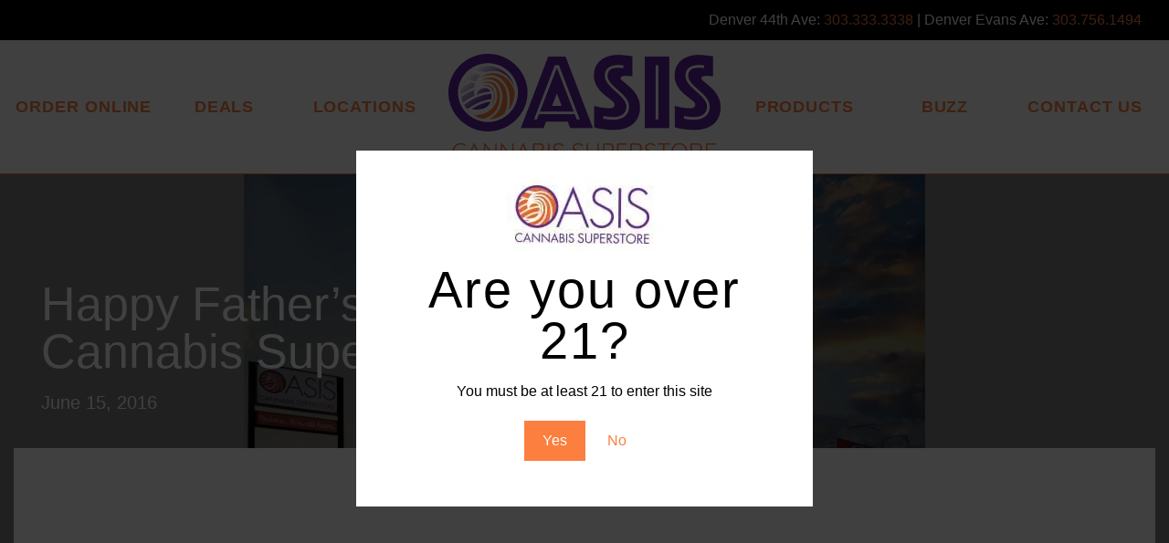

--- FILE ---
content_type: text/html; charset=UTF-8
request_url: https://oasissuperstore.com/blog/happy-fathers-day-oasis-cannabis-superstore/
body_size: 18226
content:
<!-- This page is cached by the Hummingbird Performance plugin v3.13.0 - https://wordpress.org/plugins/hummingbird-performance/. --><!doctype html>
<!--[if lt IE 7]>      <html class="no-js lt-ie9 lt-ie8 lt-ie7" lang="en"> <![endif]-->
<!--[if IE 7]>         <html class="no-js lt-ie9 lt-ie8" lang="en"> <![endif]-->
<!--[if IE 8]>         <html class="no-js lt-ie9" lang="en"> <![endif]-->
<!--[if gt IE 8]><!--> <html class="no-js" lang="en"> <!--<![endif]-->
<head>

	<!-- Google Tag Manager -->
	<script>(function(w,d,s,l,i){w[l]=w[l]||[];w[l].push({'gtm.start':
	new Date().getTime(),event:'gtm.js'});var f=d.getElementsByTagName(s)[0],
	j=d.createElement(s),dl=l!='dataLayer'?'&l='+l:'';j.async=true;j.src=
	'https://www.googletagmanager.com/gtm.js?id='+i+dl;f.parentNode.insertBefore(j,f);
	})(window,document,'script','dataLayer','GTM-TQHZWQC');</script>
	<!-- End Google Tag Manager -->

  <script type="text/javascript"
  src="https://onsite.optimonk.com/script.js?account=188744"
  async></script>

    <meta charset="utf-8">
    <meta http-equiv="X-UA-Compatible" content="IE=edge">
	<meta name="viewport" content="width=device-width, initial-scale=1, shrink-to-fit=no">

    <link rel="icon" type="image/x-icon" href="https://oasissuperstore.com/wp-content/uploads/2022/04/oasis-favicon-1.png">

    <link rel="author" href="humans.txt">

    <meta property="og:title" content="{structure:page:title}">
	<meta property="og:type" content="video.movie">
	<meta property="og:url" content="{page_url}">
	<meta property="og:image" content="">
	<meta property="og:description" content="">
    <meta name="twitter:card" content="summary">
    <meta name="twitter:creator" content="@sitename">
	<meta name="twitter:site" content="@sitename">
	<meta name="twitter:url" content="{page_url}">

    <meta name="apple-mobile-web-app-status-bar-style" content="white">
    <meta name="apple-mobile-web-app-capable" content="no">
    <meta name="format-detection" content="telephone=no">

	<link rel="preconnect" href="https://fonts.googleapis.com">
	<link rel="preconnect" href="https://fonts.gstatic.com" crossorigin>
	<link href="https://fonts.googleapis.com/css2?family=Train+One&display=swap" rel="stylesheet">
    
    <link rel="stylesheet" href="https://cdn.jsdelivr.net/npm/swiper@11/swiper-bundle.min.css" />
    <script src="https://cdn.jsdelivr.net/npm/swiper@11/swiper-bundle.min.js"></script>

    <!-- <script src="https://cdnjs.cloudflare.com/ajax/libs/modernizr/2.8.3/modernizr.min.js"></script> -->

    <!-- <script type="text/javascript" src="//script.crazyegg.com/pages/scripts/0052/9016.js" async="async" ></script> -->

    <style>
        .event-carousel .container .carousel-wrapper p a {
            display: block;
            margin: 0 auto;
        }

        @media (max-width: 450px) {
            h2 .pre-heading {
                padding-left: 0 !important;
            }

            h2 .pre-heading::before {
                display: none !important;
            }
        }

        .hero .swiper-pagination {
            bottom: 30px !important;
        }

        .hero .swiper-pagination-bullet {
            width: 18px;
            height: 18px;
        }

        .hero .swiper-pagination-bullet-active {
            background: #fc7f3f;
        }

        .hero .swiper-button-prev,
        .hero .swiper-button-next {
            color: #fc7f3f;
        }

        .hero .the-content {
            z-index: 99;
        }
    </style>

<meta name='robots' content='index, follow, max-image-preview:large, max-snippet:-1, max-video-preview:-1' />
<script type="text/javascript">
    (function() {
  var pvData = {"source":"Direct","referrer":"Direct","visitor_type":"logged out","visitor_login_status":"logged out","visitor_id":0,"page_title":"Happy Father&#039;s Day From Oasis Cannabis Superstore - Oasis Superstore","post_type":"post","post_type_with_prefix":"single post","post_categories":"oasis-news","post_tags":"","post_author":"ocAdmin","post_full_date":"June 15, 2016","post_year":"2016","post_month":"06","post_day":"15","is_front_page":0,"is_home":1,"search_query":"","search_results_count":0};
  var body = {
    url: encodeURIComponent(window.location.href),
    referrer: encodeURIComponent(document.referrer)
  };

  function makePostRequest(e,t){var n=[];if(t.body){for(var o in t.body)n.push(encodeURIComponent(o)+"="+encodeURIComponent(t.body[o]));t.body=n.join("&")}return window.fetch?new Promise(n=>{var o={method:"POST",headers:{"Content-Type":"application/x-www-form-urlencoded"},redirect:"follow",body:{},...t};window.fetch(e,o).then(e=>{n(e.text())})}):new Promise(t=>{var o;"undefined"==typeof XMLHttpRequest&&t(null),(o=new XMLHttpRequest).open("POST",e,!0),o.onreadystatechange=function(){4==o.readyState&&200==o.status&&t(o.responseText)},o.setRequestHeader("Content-type","application/x-www-form-urlencoded"),o.send(n.join("&"))})}
  function observeAjaxCartActions(e){new PerformanceObserver(function(t){for(var n=t.getEntries(),r=0;r<n.length;r++)["xmlhttprequest","fetch"].includes(n[r].initiatorType)&&['=get_refreshed_fragments', 'add_to_cart'].some(p => n[r].name.includes(p))&&fetchCart(e)}).observe({entryTypes:["resource"]})};

  function fetchCart(adapter) {
    makePostRequest("//oasissuperstore.com/index.php?plugin=optimonk&action=cartData", { body })
      .then((response) => {
        var data = JSON.parse(response);
        setCartData(data, adapter);
      })
  }

  function setCartData(cartData, adapter) {
    Object.keys(cartData.avs).forEach((key, value) => {
      adapter.attr(`wp_${key}`, cartData.avs[key]);
    })
  }

  function setAssocData(assocData, adapter) {
    Object.keys(assocData).forEach((key) => {
      adapter.attr(`wp_${key}`, assocData[key]);
    })
  }

  var RuleHandler = {
    hasVisitorCartRules: (campaignMeta) => {
      return !!(campaignMeta.rules.visitorCart || campaignMeta.rules.visitorCartRevamp || campaignMeta.rules.visitorCartV3);
    },
    hasVisitorAttributeRule: (campaignMeta) => {
      return !!campaignMeta.rules.visitorAttribute;
    }
  }

  document.querySelector('html').addEventListener('optimonk#embedded-campaigns-init', function(e) {
    var campaignsData = e.parameters;

    if (!campaignsData.length) {
      return;
    }

    var adapter = window.OptiMonkEmbedded.Visitor.createAdapter();
    var hasCartRule = false;
    var hasAttributeRule = false;

    campaignsData.forEach((campaignMetaData) => {
      hasCartRule = hasCartRule || RuleHandler.hasVisitorCartRules(campaignMetaData);
      hasAttributeRule = hasAttributeRule || RuleHandler.hasVisitorAttributeRule(campaignMetaData);
    });

    setAssocData(pvData, adapter);

    if (hasCartRule) {
      observeAjaxCartActions(adapter);
      fetchCart(adapter);
    }

    if (hasAttributeRule) {
      makePostRequest("//oasissuperstore.com/index.php?plugin=optimonk&action=productData", { body })
        .then((response) => {
          var data = JSON.parse(response);
          setAssocData(data, adapter);
        })
    }
  });

  document.querySelector('html').addEventListener('optimonk#campaigns_initialized', function () {
    if (!OptiMonk.campaigns) {
      return;
    }

    var adapter = window.OptiMonk.Visitor.createAdapter();

    setAssocData(pvData, adapter);

    if (OptiMonk.campaigns.filter(campaign => campaign.hasVisitorAttributeRules()).length) {
      makePostRequest("//oasissuperstore.com/index.php?plugin=optimonk&action=productData", { body })
        .then((response) => {
          var data = JSON.parse(response);
          setAssocData(data, adapter);
        });
    }
  });
}());

    window.WooDataForOM = {
    "shop": {
        "pluginVersion": "2.1.3",
        "platform": "wordpress"
    },
    "page": {
        "postId": 768,
        "postType": "post"
    },
    "product": null,
    "order": null,
    "category": null
};

let hasCampaignsBeforeLoadTriggered = false;

document.querySelector('html').addEventListener('optimonk#campaigns-before-load', () => {

    if (hasCampaignsBeforeLoadTriggered) return;
    hasCampaignsBeforeLoadTriggered = true;

    function setAssocData(assocData, adapter) {
        Object.keys(assocData).forEach((key) => {
        adapter.attr(`wp_${key}`, assocData[key]);
        })
    }

   function triggerEvent(element, eventName, parameters) {
        let event;
        if (document.createEvent) {
            event = document.createEvent('HTMLEvents');
            event.initEvent(eventName, true, true);
        } else if (document.createEventObject) {
            event = document.createEventObject();
            event.eventType = eventName;
        }

        event.eventName = eventName;
        event.parameters = parameters || {};

        if (element.dispatchEvent) {
            element.dispatchEvent(event);
        } else if (element.fireEvent) {
            element.fireEvent(`on${event.eventType}`, event);
        } else if (element[eventName]) {
            element[eventName]();
        } else if (element[`on${eventName}`]) {
            element[`on${eventName}`]();
        }
    };
    
    var adapter = OptiMonkEmbedded.Visitor.createAdapter();

    var orderData = null;
    

    if (orderData) {
        setAssocData(orderData, adapter);
    }

    console.log('[OM-plugin] visitor attributes updated');

    console.log('[OM-plugin] triggered event: optimonk#wc-attributes-updated');
    triggerEvent(document.querySelector('html'), 'optimonk#wc-attributes-updated');

});

if (window.WooDataForOM) {
    console.log('[OM-plugin] varibles inserted (window.WooDataForOM)');
}


</script>
<script type="text/javascript" src="https://onsite.optimonk.com/script.js?account=188744" async></script>
	<!-- This site is optimized with the Yoast SEO plugin v26.5 - https://yoast.com/wordpress/plugins/seo/ -->
	<title>Happy Father&#039;s Day From Oasis Cannabis Superstore - Oasis Superstore</title>
	<link rel="canonical" href="https://oasissuperstore.com/blog/happy-fathers-day-oasis-cannabis-superstore/" />
	<meta property="og:locale" content="en_US" />
	<meta property="og:type" content="article" />
	<meta property="og:title" content="Happy Father&#039;s Day From Oasis Cannabis Superstore - Oasis Superstore" />
	<meta property="og:description" content="Father’s Day is already upon us and I’ll bet you are wracking your brain for the perfect gift for Dad. Dad does so much for us throughout the year and deserves a special gift that really tells him how much you care. Ties, tools and homemade gifts just don’t cut it anymore. So why not give him the largest selection of cannabis in the world? [...]Read More... from Happy Father&#8217;s Day From Oasis Cannabis Superstore" />
	<meta property="og:url" content="https://oasissuperstore.com/blog/happy-fathers-day-oasis-cannabis-superstore/" />
	<meta property="og:site_name" content="Oasis Superstore" />
	<meta property="article:publisher" content="https://www.facebook.com/OasisSuperstore" />
	<meta property="article:published_time" content="2016-06-15T18:39:00+00:00" />
	<meta property="og:image" content="https://oasissuperstore.com/wp-content/uploads/2015/04/exterior-storeneari70-lg.jpg" />
	<meta property="og:image:width" content="1898" />
	<meta property="og:image:height" content="1208" />
	<meta property="og:image:type" content="image/jpeg" />
	<meta name="author" content="ocAdmin" />
	<meta name="twitter:card" content="summary_large_image" />
	<meta name="twitter:label1" content="Written by" />
	<meta name="twitter:data1" content="ocAdmin" />
	<meta name="twitter:label2" content="Est. reading time" />
	<meta name="twitter:data2" content="2 minutes" />
	<script type="application/ld+json" class="yoast-schema-graph">{"@context":"https://schema.org","@graph":[{"@type":"Article","@id":"https://oasissuperstore.com/blog/happy-fathers-day-oasis-cannabis-superstore/#article","isPartOf":{"@id":"https://oasissuperstore.com/blog/happy-fathers-day-oasis-cannabis-superstore/"},"author":{"name":"ocAdmin","@id":"https://oasissuperstore.com/#/schema/person/ddbaf02619fcf8ee3ff8a60eb7c2d5c9"},"headline":"Happy Father&#8217;s Day From Oasis Cannabis Superstore","datePublished":"2016-06-15T18:39:00+00:00","mainEntityOfPage":{"@id":"https://oasissuperstore.com/blog/happy-fathers-day-oasis-cannabis-superstore/"},"wordCount":345,"commentCount":0,"publisher":{"@id":"https://oasissuperstore.com/#organization"},"image":{"@id":"https://oasissuperstore.com/blog/happy-fathers-day-oasis-cannabis-superstore/#primaryimage"},"thumbnailUrl":"https://oasissuperstore.com/wp-content/uploads/2015/04/exterior-storeneari70-lg.jpg","articleSection":["Oasis News"],"inLanguage":"en-US","potentialAction":[{"@type":"CommentAction","name":"Comment","target":["https://oasissuperstore.com/blog/happy-fathers-day-oasis-cannabis-superstore/#respond"]}]},{"@type":"WebPage","@id":"https://oasissuperstore.com/blog/happy-fathers-day-oasis-cannabis-superstore/","url":"https://oasissuperstore.com/blog/happy-fathers-day-oasis-cannabis-superstore/","name":"Happy Father's Day From Oasis Cannabis Superstore - Oasis Superstore","isPartOf":{"@id":"https://oasissuperstore.com/#website"},"primaryImageOfPage":{"@id":"https://oasissuperstore.com/blog/happy-fathers-day-oasis-cannabis-superstore/#primaryimage"},"image":{"@id":"https://oasissuperstore.com/blog/happy-fathers-day-oasis-cannabis-superstore/#primaryimage"},"thumbnailUrl":"https://oasissuperstore.com/wp-content/uploads/2015/04/exterior-storeneari70-lg.jpg","datePublished":"2016-06-15T18:39:00+00:00","breadcrumb":{"@id":"https://oasissuperstore.com/blog/happy-fathers-day-oasis-cannabis-superstore/#breadcrumb"},"inLanguage":"en-US","potentialAction":[{"@type":"ReadAction","target":["https://oasissuperstore.com/blog/happy-fathers-day-oasis-cannabis-superstore/"]}]},{"@type":"ImageObject","inLanguage":"en-US","@id":"https://oasissuperstore.com/blog/happy-fathers-day-oasis-cannabis-superstore/#primaryimage","url":"https://oasissuperstore.com/wp-content/uploads/2015/04/exterior-storeneari70-lg.jpg","contentUrl":"https://oasissuperstore.com/wp-content/uploads/2015/04/exterior-storeneari70-lg.jpg","width":1898,"height":1208,"caption":"Oasis Cannabis Superstore near i-70"},{"@type":"BreadcrumbList","@id":"https://oasissuperstore.com/blog/happy-fathers-day-oasis-cannabis-superstore/#breadcrumb","itemListElement":[{"@type":"ListItem","position":1,"name":"Home","item":"https://oasissuperstore.com/"},{"@type":"ListItem","position":2,"name":"Happy Father&#8217;s Day From Oasis Cannabis Superstore"}]},{"@type":"WebSite","@id":"https://oasissuperstore.com/#website","url":"https://oasissuperstore.com/","name":"Oasis Superstore","description":"Elevated Marijuana Superstore","publisher":{"@id":"https://oasissuperstore.com/#organization"},"potentialAction":[{"@type":"SearchAction","target":{"@type":"EntryPoint","urlTemplate":"https://oasissuperstore.com/?s={search_term_string}"},"query-input":{"@type":"PropertyValueSpecification","valueRequired":true,"valueName":"search_term_string"}}],"inLanguage":"en-US"},{"@type":"Organization","@id":"https://oasissuperstore.com/#organization","name":"Oasis Cannabis Superstore","url":"https://oasissuperstore.com/","logo":{"@type":"ImageObject","inLanguage":"en-US","@id":"https://oasissuperstore.com/#/schema/logo/image/","url":"https://oasissuperstore.com/wp-content/uploads/2022/03/Oasis-New-Logo-FINAL-1.png","contentUrl":"https://oasissuperstore.com/wp-content/uploads/2022/03/Oasis-New-Logo-FINAL-1.png","width":3267,"height":1666,"caption":"Oasis Cannabis Superstore"},"image":{"@id":"https://oasissuperstore.com/#/schema/logo/image/"},"sameAs":["https://www.facebook.com/OasisSuperstore","https://www.instagram.com/oasissuperstore/"]},{"@type":"Person","@id":"https://oasissuperstore.com/#/schema/person/ddbaf02619fcf8ee3ff8a60eb7c2d5c9","name":"ocAdmin","image":{"@type":"ImageObject","inLanguage":"en-US","@id":"https://oasissuperstore.com/#/schema/person/image/","url":"https://oasissuperstore.com/wp-content/wphb-cache/gravatar/506/506ce09f25cf49cad087bccf40cf0f47x96.jpg","contentUrl":"https://oasissuperstore.com/wp-content/wphb-cache/gravatar/506/506ce09f25cf49cad087bccf40cf0f47x96.jpg","caption":"ocAdmin"},"sameAs":["https://testing.oasissuperstore.com"],"url":"https://oasissuperstore.com/blog/author/ocadmin/"}]}</script>
	<!-- / Yoast SEO plugin. -->


<link rel="alternate" type="application/rss+xml" title="Oasis Superstore &raquo; Feed" href="https://oasissuperstore.com/feed/" />
<link rel="alternate" type="application/rss+xml" title="Oasis Superstore &raquo; Comments Feed" href="https://oasissuperstore.com/comments/feed/" />
<link rel="alternate" title="oEmbed (JSON)" type="application/json+oembed" href="https://oasissuperstore.com/wp-json/oembed/1.0/embed?url=https%3A%2F%2Foasissuperstore.com%2Fblog%2Fhappy-fathers-day-oasis-cannabis-superstore%2F" />
<link rel="alternate" title="oEmbed (XML)" type="text/xml+oembed" href="https://oasissuperstore.com/wp-json/oembed/1.0/embed?url=https%3A%2F%2Foasissuperstore.com%2Fblog%2Fhappy-fathers-day-oasis-cannabis-superstore%2F&#038;format=xml" />
<style id='wp-img-auto-sizes-contain-inline-css'>
img:is([sizes=auto i],[sizes^="auto," i]){contain-intrinsic-size:3000px 1500px}
/*# sourceURL=wp-img-auto-sizes-contain-inline-css */
</style>
<style id='wp-block-library-inline-css'>
:root{--wp-block-synced-color:#7a00df;--wp-block-synced-color--rgb:122,0,223;--wp-bound-block-color:var(--wp-block-synced-color);--wp-editor-canvas-background:#ddd;--wp-admin-theme-color:#007cba;--wp-admin-theme-color--rgb:0,124,186;--wp-admin-theme-color-darker-10:#006ba1;--wp-admin-theme-color-darker-10--rgb:0,107,160.5;--wp-admin-theme-color-darker-20:#005a87;--wp-admin-theme-color-darker-20--rgb:0,90,135;--wp-admin-border-width-focus:2px}@media (min-resolution:192dpi){:root{--wp-admin-border-width-focus:1.5px}}.wp-element-button{cursor:pointer}:root .has-very-light-gray-background-color{background-color:#eee}:root .has-very-dark-gray-background-color{background-color:#313131}:root .has-very-light-gray-color{color:#eee}:root .has-very-dark-gray-color{color:#313131}:root .has-vivid-green-cyan-to-vivid-cyan-blue-gradient-background{background:linear-gradient(135deg,#00d084,#0693e3)}:root .has-purple-crush-gradient-background{background:linear-gradient(135deg,#34e2e4,#4721fb 50%,#ab1dfe)}:root .has-hazy-dawn-gradient-background{background:linear-gradient(135deg,#faaca8,#dad0ec)}:root .has-subdued-olive-gradient-background{background:linear-gradient(135deg,#fafae1,#67a671)}:root .has-atomic-cream-gradient-background{background:linear-gradient(135deg,#fdd79a,#004a59)}:root .has-nightshade-gradient-background{background:linear-gradient(135deg,#330968,#31cdcf)}:root .has-midnight-gradient-background{background:linear-gradient(135deg,#020381,#2874fc)}:root{--wp--preset--font-size--normal:16px;--wp--preset--font-size--huge:42px}.has-regular-font-size{font-size:1em}.has-larger-font-size{font-size:2.625em}.has-normal-font-size{font-size:var(--wp--preset--font-size--normal)}.has-huge-font-size{font-size:var(--wp--preset--font-size--huge)}.has-text-align-center{text-align:center}.has-text-align-left{text-align:left}.has-text-align-right{text-align:right}.has-fit-text{white-space:nowrap!important}#end-resizable-editor-section{display:none}.aligncenter{clear:both}.items-justified-left{justify-content:flex-start}.items-justified-center{justify-content:center}.items-justified-right{justify-content:flex-end}.items-justified-space-between{justify-content:space-between}.screen-reader-text{border:0;clip-path:inset(50%);height:1px;margin:-1px;overflow:hidden;padding:0;position:absolute;width:1px;word-wrap:normal!important}.screen-reader-text:focus{background-color:#ddd;clip-path:none;color:#444;display:block;font-size:1em;height:auto;left:5px;line-height:normal;padding:15px 23px 14px;text-decoration:none;top:5px;width:auto;z-index:100000}html :where(.has-border-color){border-style:solid}html :where([style*=border-top-color]){border-top-style:solid}html :where([style*=border-right-color]){border-right-style:solid}html :where([style*=border-bottom-color]){border-bottom-style:solid}html :where([style*=border-left-color]){border-left-style:solid}html :where([style*=border-width]){border-style:solid}html :where([style*=border-top-width]){border-top-style:solid}html :where([style*=border-right-width]){border-right-style:solid}html :where([style*=border-bottom-width]){border-bottom-style:solid}html :where([style*=border-left-width]){border-left-style:solid}html :where(img[class*=wp-image-]){height:auto;max-width:100%}:where(figure){margin:0 0 1em}html :where(.is-position-sticky){--wp-admin--admin-bar--position-offset:var(--wp-admin--admin-bar--height,0px)}@media screen and (max-width:600px){html :where(.is-position-sticky){--wp-admin--admin-bar--position-offset:0px}}

/*# sourceURL=wp-block-library-inline-css */
</style><style id='global-styles-inline-css'>
:root{--wp--preset--aspect-ratio--square: 1;--wp--preset--aspect-ratio--4-3: 4/3;--wp--preset--aspect-ratio--3-4: 3/4;--wp--preset--aspect-ratio--3-2: 3/2;--wp--preset--aspect-ratio--2-3: 2/3;--wp--preset--aspect-ratio--16-9: 16/9;--wp--preset--aspect-ratio--9-16: 9/16;--wp--preset--color--black: #000000;--wp--preset--color--cyan-bluish-gray: #abb8c3;--wp--preset--color--white: #fff;--wp--preset--color--pale-pink: #f78da7;--wp--preset--color--vivid-red: #cf2e2e;--wp--preset--color--luminous-vivid-orange: #ff6900;--wp--preset--color--luminous-vivid-amber: #fcb900;--wp--preset--color--light-green-cyan: #7bdcb5;--wp--preset--color--vivid-green-cyan: #00d084;--wp--preset--color--pale-cyan-blue: #8ed1fc;--wp--preset--color--vivid-cyan-blue: #0693e3;--wp--preset--color--vivid-purple: #9b51e0;--wp--preset--color--blue: #007bff;--wp--preset--color--indigo: #6610f2;--wp--preset--color--purple: #5533ff;--wp--preset--color--pink: #e83e8c;--wp--preset--color--red: #dc3545;--wp--preset--color--orange: #fd7e14;--wp--preset--color--yellow: #ffc107;--wp--preset--color--green: #28a745;--wp--preset--color--teal: #20c997;--wp--preset--color--cyan: #17a2b8;--wp--preset--color--gray: #6c757d;--wp--preset--color--gray-dark: #343a40;--wp--preset--gradient--vivid-cyan-blue-to-vivid-purple: linear-gradient(135deg,rgb(6,147,227) 0%,rgb(155,81,224) 100%);--wp--preset--gradient--light-green-cyan-to-vivid-green-cyan: linear-gradient(135deg,rgb(122,220,180) 0%,rgb(0,208,130) 100%);--wp--preset--gradient--luminous-vivid-amber-to-luminous-vivid-orange: linear-gradient(135deg,rgb(252,185,0) 0%,rgb(255,105,0) 100%);--wp--preset--gradient--luminous-vivid-orange-to-vivid-red: linear-gradient(135deg,rgb(255,105,0) 0%,rgb(207,46,46) 100%);--wp--preset--gradient--very-light-gray-to-cyan-bluish-gray: linear-gradient(135deg,rgb(238,238,238) 0%,rgb(169,184,195) 100%);--wp--preset--gradient--cool-to-warm-spectrum: linear-gradient(135deg,rgb(74,234,220) 0%,rgb(151,120,209) 20%,rgb(207,42,186) 40%,rgb(238,44,130) 60%,rgb(251,105,98) 80%,rgb(254,248,76) 100%);--wp--preset--gradient--blush-light-purple: linear-gradient(135deg,rgb(255,206,236) 0%,rgb(152,150,240) 100%);--wp--preset--gradient--blush-bordeaux: linear-gradient(135deg,rgb(254,205,165) 0%,rgb(254,45,45) 50%,rgb(107,0,62) 100%);--wp--preset--gradient--luminous-dusk: linear-gradient(135deg,rgb(255,203,112) 0%,rgb(199,81,192) 50%,rgb(65,88,208) 100%);--wp--preset--gradient--pale-ocean: linear-gradient(135deg,rgb(255,245,203) 0%,rgb(182,227,212) 50%,rgb(51,167,181) 100%);--wp--preset--gradient--electric-grass: linear-gradient(135deg,rgb(202,248,128) 0%,rgb(113,206,126) 100%);--wp--preset--gradient--midnight: linear-gradient(135deg,rgb(2,3,129) 0%,rgb(40,116,252) 100%);--wp--preset--font-size--small: 13px;--wp--preset--font-size--medium: 20px;--wp--preset--font-size--large: 36px;--wp--preset--font-size--x-large: 42px;--wp--preset--spacing--20: 0.44rem;--wp--preset--spacing--30: 0.67rem;--wp--preset--spacing--40: 1rem;--wp--preset--spacing--50: 1.5rem;--wp--preset--spacing--60: 2.25rem;--wp--preset--spacing--70: 3.38rem;--wp--preset--spacing--80: 5.06rem;--wp--preset--shadow--natural: 6px 6px 9px rgba(0, 0, 0, 0.2);--wp--preset--shadow--deep: 12px 12px 50px rgba(0, 0, 0, 0.4);--wp--preset--shadow--sharp: 6px 6px 0px rgba(0, 0, 0, 0.2);--wp--preset--shadow--outlined: 6px 6px 0px -3px rgb(255, 255, 255), 6px 6px rgb(0, 0, 0);--wp--preset--shadow--crisp: 6px 6px 0px rgb(0, 0, 0);}:where(.is-layout-flex){gap: 0.5em;}:where(.is-layout-grid){gap: 0.5em;}body .is-layout-flex{display: flex;}.is-layout-flex{flex-wrap: wrap;align-items: center;}.is-layout-flex > :is(*, div){margin: 0;}body .is-layout-grid{display: grid;}.is-layout-grid > :is(*, div){margin: 0;}:where(.wp-block-columns.is-layout-flex){gap: 2em;}:where(.wp-block-columns.is-layout-grid){gap: 2em;}:where(.wp-block-post-template.is-layout-flex){gap: 1.25em;}:where(.wp-block-post-template.is-layout-grid){gap: 1.25em;}.has-black-color{color: var(--wp--preset--color--black) !important;}.has-cyan-bluish-gray-color{color: var(--wp--preset--color--cyan-bluish-gray) !important;}.has-white-color{color: var(--wp--preset--color--white) !important;}.has-pale-pink-color{color: var(--wp--preset--color--pale-pink) !important;}.has-vivid-red-color{color: var(--wp--preset--color--vivid-red) !important;}.has-luminous-vivid-orange-color{color: var(--wp--preset--color--luminous-vivid-orange) !important;}.has-luminous-vivid-amber-color{color: var(--wp--preset--color--luminous-vivid-amber) !important;}.has-light-green-cyan-color{color: var(--wp--preset--color--light-green-cyan) !important;}.has-vivid-green-cyan-color{color: var(--wp--preset--color--vivid-green-cyan) !important;}.has-pale-cyan-blue-color{color: var(--wp--preset--color--pale-cyan-blue) !important;}.has-vivid-cyan-blue-color{color: var(--wp--preset--color--vivid-cyan-blue) !important;}.has-vivid-purple-color{color: var(--wp--preset--color--vivid-purple) !important;}.has-black-background-color{background-color: var(--wp--preset--color--black) !important;}.has-cyan-bluish-gray-background-color{background-color: var(--wp--preset--color--cyan-bluish-gray) !important;}.has-white-background-color{background-color: var(--wp--preset--color--white) !important;}.has-pale-pink-background-color{background-color: var(--wp--preset--color--pale-pink) !important;}.has-vivid-red-background-color{background-color: var(--wp--preset--color--vivid-red) !important;}.has-luminous-vivid-orange-background-color{background-color: var(--wp--preset--color--luminous-vivid-orange) !important;}.has-luminous-vivid-amber-background-color{background-color: var(--wp--preset--color--luminous-vivid-amber) !important;}.has-light-green-cyan-background-color{background-color: var(--wp--preset--color--light-green-cyan) !important;}.has-vivid-green-cyan-background-color{background-color: var(--wp--preset--color--vivid-green-cyan) !important;}.has-pale-cyan-blue-background-color{background-color: var(--wp--preset--color--pale-cyan-blue) !important;}.has-vivid-cyan-blue-background-color{background-color: var(--wp--preset--color--vivid-cyan-blue) !important;}.has-vivid-purple-background-color{background-color: var(--wp--preset--color--vivid-purple) !important;}.has-black-border-color{border-color: var(--wp--preset--color--black) !important;}.has-cyan-bluish-gray-border-color{border-color: var(--wp--preset--color--cyan-bluish-gray) !important;}.has-white-border-color{border-color: var(--wp--preset--color--white) !important;}.has-pale-pink-border-color{border-color: var(--wp--preset--color--pale-pink) !important;}.has-vivid-red-border-color{border-color: var(--wp--preset--color--vivid-red) !important;}.has-luminous-vivid-orange-border-color{border-color: var(--wp--preset--color--luminous-vivid-orange) !important;}.has-luminous-vivid-amber-border-color{border-color: var(--wp--preset--color--luminous-vivid-amber) !important;}.has-light-green-cyan-border-color{border-color: var(--wp--preset--color--light-green-cyan) !important;}.has-vivid-green-cyan-border-color{border-color: var(--wp--preset--color--vivid-green-cyan) !important;}.has-pale-cyan-blue-border-color{border-color: var(--wp--preset--color--pale-cyan-blue) !important;}.has-vivid-cyan-blue-border-color{border-color: var(--wp--preset--color--vivid-cyan-blue) !important;}.has-vivid-purple-border-color{border-color: var(--wp--preset--color--vivid-purple) !important;}.has-vivid-cyan-blue-to-vivid-purple-gradient-background{background: var(--wp--preset--gradient--vivid-cyan-blue-to-vivid-purple) !important;}.has-light-green-cyan-to-vivid-green-cyan-gradient-background{background: var(--wp--preset--gradient--light-green-cyan-to-vivid-green-cyan) !important;}.has-luminous-vivid-amber-to-luminous-vivid-orange-gradient-background{background: var(--wp--preset--gradient--luminous-vivid-amber-to-luminous-vivid-orange) !important;}.has-luminous-vivid-orange-to-vivid-red-gradient-background{background: var(--wp--preset--gradient--luminous-vivid-orange-to-vivid-red) !important;}.has-very-light-gray-to-cyan-bluish-gray-gradient-background{background: var(--wp--preset--gradient--very-light-gray-to-cyan-bluish-gray) !important;}.has-cool-to-warm-spectrum-gradient-background{background: var(--wp--preset--gradient--cool-to-warm-spectrum) !important;}.has-blush-light-purple-gradient-background{background: var(--wp--preset--gradient--blush-light-purple) !important;}.has-blush-bordeaux-gradient-background{background: var(--wp--preset--gradient--blush-bordeaux) !important;}.has-luminous-dusk-gradient-background{background: var(--wp--preset--gradient--luminous-dusk) !important;}.has-pale-ocean-gradient-background{background: var(--wp--preset--gradient--pale-ocean) !important;}.has-electric-grass-gradient-background{background: var(--wp--preset--gradient--electric-grass) !important;}.has-midnight-gradient-background{background: var(--wp--preset--gradient--midnight) !important;}.has-small-font-size{font-size: var(--wp--preset--font-size--small) !important;}.has-medium-font-size{font-size: var(--wp--preset--font-size--medium) !important;}.has-large-font-size{font-size: var(--wp--preset--font-size--large) !important;}.has-x-large-font-size{font-size: var(--wp--preset--font-size--x-large) !important;}
/*# sourceURL=global-styles-inline-css */
</style>

<style id='classic-theme-styles-inline-css'>
/*! This file is auto-generated */
.wp-block-button__link{color:#fff;background-color:#32373c;border-radius:9999px;box-shadow:none;text-decoration:none;padding:calc(.667em + 2px) calc(1.333em + 2px);font-size:1.125em}.wp-block-file__button{background:#32373c;color:#fff;text-decoration:none}
/*# sourceURL=/wp-includes/css/classic-themes.min.css */
</style>
<link rel='stylesheet' id='wphb-1-css' href='https://oasissuperstore.com/wp-content/uploads/hummingbird-assets/873c3326cbd193775a1d8eef4b8c76f7.css' media='all' />
<link rel='stylesheet' id='child-understrap-styles-css' href='https://oasissuperstore.com/wp-content/uploads/hummingbird-assets/003b55726524fd787db0f46504a6e921.css' media='' />
<script src="https://oasissuperstore.com/wp-content/uploads/hummingbird-assets/fcc8a901093e146fbee60d4e3f449531.js" id="wphb-2-js"></script>
<link rel="https://api.w.org/" href="https://oasissuperstore.com/wp-json/" /><link rel="alternate" title="JSON" type="application/json" href="https://oasissuperstore.com/wp-json/wp/v2/posts/768" /><link rel="EditURI" type="application/rsd+xml" title="RSD" href="https://oasissuperstore.com/xmlrpc.php?rsd" />
<meta name="generator" content="WordPress 6.9" />
<link rel='shortlink' href='https://oasissuperstore.com/?p=768' />
<meta name="mobile-web-app-capable" content="yes">
<meta name="apple-mobile-web-app-capable" content="yes">
<meta name="apple-mobile-web-app-title" content="Oasis Superstore - Elevated Marijuana Superstore">
			<style>
				.agl_wrapper {position: fixed;width: 100%;height: 100%;top: 0;left: 0;z-index: 1111111111;align-items: center;background: rgba(0, 0, 0, 0.75);}
				.agl_main {display: block;margin: 0 auto;text-align: center;background: #fff;max-width: 500px;width: 95%;padding: 30px;}
				div#agl_form img {max-width: 300px;}
				div#agl_form h2 {color: #000000;}
				.agl_buttons {display: inline-block;vertical-align: middle;padding: 10px 20px;color: #fc7f3f;}
				.agl_success_message{display:none;}
				.agl_buttons_wrp {margin: 20px auto;}
				#agl_yes_button.agl_buttons {background: #fc7f3f;color: #fff !important;}
				#agl_close_link {color: #fc7f3f;cursor: pointer;}
			</style>
			<div id="agl_wrapper" class="agl_wrapper" style="display:none;">
				<div class="agl_main">
					<div id="agl_form" class="agl_form">						
						<img src="https://oasissuperstore.com/wp-content/uploads/2018/02/oasis-logo.jpg">						
						<h2>Are you over 21?</h2>
						You must be at least 21 to enter this site						<div class="agl_buttons_wrp">
							<a href="javascript:void(0)" id="agl_yes_button" class="agl_buttons agl_yes_button">Yes</a>
							<a href="https://google.com" id="agl_no_button"  class="agl_buttons agl_no_button">No</a>
						</div>
					</div>
									</div>
			</div>
			<script>
				(function() {

					

					function close_agl(){
							document.getElementById("agl_wrapper").style.display = "none";
					}

					function show_agl(){
						document.getElementById("agl_wrapper").style.display = "flex";						
					}

					function slide_agl_success_message(){
						document.getElementById("agl_form").style.display = "none";
						document.getElementById("agl_success_message").style.display = "block";
					}

					function setCookie_agl(cname,cvalue,exdays) {
														var d = new Date();
								var expires = "";

								if(exdays != null ){
									d.setTime(d.getTime() + (exdays*24*60*60*1000));
									expires = "expires=" + d.toGMTString() + ";";
								}
								
								document.cookie = cname + "=" + cvalue + ";" + expires + "path=/";

								
								if (window.CustomEvent && typeof window.CustomEvent === 'function') {
									var agl_event = new CustomEvent('agl_passed');
								} else {
									var agl_event = document.createEvent('CustomEvent');
									agl_event.initCustomEvent('agl_passed');
								}
								document.dispatchEvent(agl_event);


												}
					function getCookie_agl(cname) {
						var name = cname + "=";
						var decodedCookie = decodeURIComponent(document.cookie);
						var ca = decodedCookie.split(';');
						for(var i = 0; i < ca.length; i++) {
							var c = ca[i];
							while (c.charAt(0) == ' ') {
								c = c.substring(1);
							}
							if (c.indexOf(name) == 0) {
								return c.substring(name.length, c.length);
							}
						}
						return "";
					}
					function checkCookie_agl() {
						var agl_cookie=getCookie_agl("agl_cookie");
						if (agl_cookie != "") {
							//  Cookie Exists
							close_agl();
						} else {
							// No Cookie
							show_agl()
						}
					}
					checkCookie_agl();

					
					document.getElementById("agl_yes_button").onclick = function(){						
						setCookie_agl("agl_cookie", '#fc7f3f', 365);
													close_agl()
											}
					
					document.getElementById("agl_no_button").onclick = function(){						
						if (window.CustomEvent && typeof window.CustomEvent === 'function') {
							var agl_event = new CustomEvent('agl_failed');
						} else {
							var agl_event = document.createEvent('CustomEvent');
							agl_event.initCustomEvent('agl_failed');
						}
						document.dispatchEvent(agl_event);
					}


				})();
			</script>
					<style id="wp-custom-css">
			:root {
	--purple: #60269e;
	--orange: #fc7f3f;
	--purple-light: #F4E8FF;
	--orange-light: #FFECE5;
}

/* Deals Wrapper */
.deals-wrapper .heading-wrapper h2 {
	font-family: "Train One", cursive;
	padding-bottom: 0;
}

.deals-wrapper span,
.deals-wrapper a, 
.deals-wrapper h3 {
	font-family: Montserrat, sans-serif;
}

.deals-wrapper .the-deals h3 {
	color: var(--purple);
	font-weight: 800;
}

.deals-wrapper .the-deals .the-content p,
.deals-wrapper .the-deals .the-content span {
	font-size: 26px;
	font-weight: 600;
}

.deals-wrapper .the-deals .the-content p span {
	font-size: 20px;
	font-weight: 400;
}

.deals-wrapper .the-deals p {
	color: var(--purple);
}

.deals-wrapper span {
	display: block;
}

.deals-wrapper .heading-wrapper {
	display: flex;
	flex-direction: column;
	gap: 10px;
}

.deals-wrapper .heading-wrapper .date-range {
	display: block;
	font-size: 26px;
	font-weight: 600;
}

.deals-wrapper .heading-wrapper .note {
	display: block;
	color: var(--purple);
	font-weight: 600;
	font-style: italic;
	max-width: 600px;
}

.deals-wrapper .heading-wrapper .link-wrapper {
	font-size: 26px;
	color: var(--orange);
}

.deals-wrapper .heading-wrapper .link-wrapper a {
	font-size: 26px;
	color: var(--orange);
	text-decoration: underline;
}

.deals-wrapper .button-wrapper {
	    text-align: center;
    font-weight: 700;
    background: #60269e;
    background: -webkit-gradient(linear, left top, right top, from(#60269e), to(#fc7f3f));
    background: -webkit-linear-gradient(left, #60269e 0, #fc7f3f 100%);
    background: -o-linear-gradient(left, #60269e 0, #fc7f3f 100%);
    background: linear-gradient(90deg, #60269e 0, #fc7f3f 100%);
    font-size: 26px;
}

.deals-wrapper .button-wrapper:hover {
	background: #fc7f3f;
    background: -webkit-gradient(linear, left top, right top, from(#fc7f3f), to(#60269e));
    background: -webkit-linear-gradient(left, #fc7f3f 0, #60269e 100%);
    background: -o-linear-gradient(left, #fc7f3f 0, #60269e 100%);
    background: linear-gradient(90deg, #fc7f3f 0, #60269e 100%);
    -webkit-transition: all .2s ease-in-out;
    -moz-transition: all .2s ease-in-out;
    -ms-transition: all .2s ease-in-out;
    -o-transition: all .2s ease-in-out;
    transition: all .2s ease-in-out;
}

/* Featured Deals */
.featured-deals .max-container {
	display: grid;
	grid-template-columns: repeat(auto-fit, minmax(600px, 1fr));
	gap: 15px;
}

.featured-deals .the-deal {
	display: grid;
	grid-template-columns: 33% 1fr;
	gap: 10px;
	align-items: center;
	background-color: var(--purple);
	padding: 15px 30px;
}

.featured-deals .the-deal:last-of-type {
	background-color: var(--orange);
}

.featured-deals .the-deal .the-content > * {
	color: white;
}

.featured-deals .the-deal .the-content h2 {
	font-size: 20px;
	font-weight: 600;
	padding-bottom: 10px;
}

.featured-deals .the-deal .the-content .link-wrapper .title {
	font-size: 18px;
	font-weight: 800;
}

.featured-deals .the-deal .the-content a {
	color: white;
	text-decoration: underline;
}

.featured-deals .the-deal .the-content a:hover,
.featured-deals .the-deal .the-content a:focus {
	text-decoration: none;
	transition: .3s ease-in-out;
}

/* Monthly Deals */
.monthly-deals .deal-banners {
	display: flex;
	flex-wrap: wrap;
	justify-content: center;
	align-items: center;
	gap: 15px;
	margin: 30px 0;
}

.monthly-deals .deal-banners .image-wrapper {
	flex-basis: 500px;
}

/* Weekly Deals */
.weekly-deals .the-deals {
	background-color: var(--orange-light);
	margin: 15px 0;
}

.weekly-deals .the-deals .content-wrapper .the-content h3 span {
	font-size: 42px;
	font-weight: 600;
	font-style: italic;
}

.weekly-deals .the-deals.upcoming-week {
	background-color: var(--purple-light);
}

.weekly-deals .the-deals .content-wrapper {
	display: flex;
	justify-content: space-between;
	align-items: center;
	padding: 15px 45px;
}

.weekly-deals .the-deals .content-wrapper .the-content {
	width: 60%;
}

.weekly-deals .the-deals .content-wrapper .button-group {
	display: flex;
	flex-direction: column;
	gap: 15px;
}

.weekly-deals .the-deals .expires {
	background-color: var(--orange);
	padding: 1px 30px;
}

.weekly-deals .the-deals .expires > * {
	color: white;
	text-align: center;
	font-size: 20px;
}

.weekly-deals .the-deals p {
	color: var(--purple);
}

@media (max-width: 981px) {
		.weekly-deals .the-deals .content-wrapper {
		flex-direction: column;
	}
}

/* Promotions */
.promotions .heading-wrapper {
	margin-bottom: 30px !important;
}

.promotions h3 {
	font-size: 24px;
}

.promotions .featured-promo {
	margin-bottom: 15px;
	border-bottom: 3px solid var(--purple);
}

.promotions .other-promo {
	margin-top: 15px;
}

.promotions .featured-promo .the-promo p {
	font-weight: normal;
}

.promotions .featured-promo .the-promo p span {
	font-weight: bold;
}		</style>
		</head>




<meta name='robots' content='index, follow, max-image-preview:large, max-snippet:-1, max-video-preview:-1' />
<script type="text/javascript">
    (function() {
  var pvData = {"source":"Direct","referrer":"Direct","visitor_type":"logged out","visitor_login_status":"logged out","visitor_id":0,"page_title":"Happy Father&#039;s Day From Oasis Cannabis Superstore - Oasis Superstore","post_type":"post","post_type_with_prefix":"single post","post_categories":"oasis-news","post_tags":"","post_author":"ocAdmin","post_full_date":"June 15, 2016","post_year":"2016","post_month":"06","post_day":"15","is_front_page":0,"is_home":1,"search_query":"","search_results_count":0};
  var body = {
    url: encodeURIComponent(window.location.href),
    referrer: encodeURIComponent(document.referrer)
  };

  function makePostRequest(e,t){var n=[];if(t.body){for(var o in t.body)n.push(encodeURIComponent(o)+"="+encodeURIComponent(t.body[o]));t.body=n.join("&")}return window.fetch?new Promise(n=>{var o={method:"POST",headers:{"Content-Type":"application/x-www-form-urlencoded"},redirect:"follow",body:{},...t};window.fetch(e,o).then(e=>{n(e.text())})}):new Promise(t=>{var o;"undefined"==typeof XMLHttpRequest&&t(null),(o=new XMLHttpRequest).open("POST",e,!0),o.onreadystatechange=function(){4==o.readyState&&200==o.status&&t(o.responseText)},o.setRequestHeader("Content-type","application/x-www-form-urlencoded"),o.send(n.join("&"))})}
  function observeAjaxCartActions(e){new PerformanceObserver(function(t){for(var n=t.getEntries(),r=0;r<n.length;r++)["xmlhttprequest","fetch"].includes(n[r].initiatorType)&&['=get_refreshed_fragments', 'add_to_cart'].some(p => n[r].name.includes(p))&&fetchCart(e)}).observe({entryTypes:["resource"]})};

  function fetchCart(adapter) {
    makePostRequest("//oasissuperstore.com/index.php?plugin=optimonk&action=cartData", { body })
      .then((response) => {
        var data = JSON.parse(response);
        setCartData(data, adapter);
      })
  }

  function setCartData(cartData, adapter) {
    Object.keys(cartData.avs).forEach((key, value) => {
      adapter.attr(`wp_${key}`, cartData.avs[key]);
    })
  }

  function setAssocData(assocData, adapter) {
    Object.keys(assocData).forEach((key) => {
      adapter.attr(`wp_${key}`, assocData[key]);
    })
  }

  var RuleHandler = {
    hasVisitorCartRules: (campaignMeta) => {
      return !!(campaignMeta.rules.visitorCart || campaignMeta.rules.visitorCartRevamp || campaignMeta.rules.visitorCartV3);
    },
    hasVisitorAttributeRule: (campaignMeta) => {
      return !!campaignMeta.rules.visitorAttribute;
    }
  }

  document.querySelector('html').addEventListener('optimonk#embedded-campaigns-init', function(e) {
    var campaignsData = e.parameters;

    if (!campaignsData.length) {
      return;
    }

    var adapter = window.OptiMonkEmbedded.Visitor.createAdapter();
    var hasCartRule = false;
    var hasAttributeRule = false;

    campaignsData.forEach((campaignMetaData) => {
      hasCartRule = hasCartRule || RuleHandler.hasVisitorCartRules(campaignMetaData);
      hasAttributeRule = hasAttributeRule || RuleHandler.hasVisitorAttributeRule(campaignMetaData);
    });

    setAssocData(pvData, adapter);

    if (hasCartRule) {
      observeAjaxCartActions(adapter);
      fetchCart(adapter);
    }

    if (hasAttributeRule) {
      makePostRequest("//oasissuperstore.com/index.php?plugin=optimonk&action=productData", { body })
        .then((response) => {
          var data = JSON.parse(response);
          setAssocData(data, adapter);
        })
    }
  });

  document.querySelector('html').addEventListener('optimonk#campaigns_initialized', function () {
    if (!OptiMonk.campaigns) {
      return;
    }

    var adapter = window.OptiMonk.Visitor.createAdapter();

    setAssocData(pvData, adapter);

    if (OptiMonk.campaigns.filter(campaign => campaign.hasVisitorAttributeRules()).length) {
      makePostRequest("//oasissuperstore.com/index.php?plugin=optimonk&action=productData", { body })
        .then((response) => {
          var data = JSON.parse(response);
          setAssocData(data, adapter);
        });
    }
  });
}());

    window.WooDataForOM = {
    "shop": {
        "pluginVersion": "2.1.3",
        "platform": "wordpress"
    },
    "page": {
        "postId": 768,
        "postType": "post"
    },
    "product": null,
    "order": null,
    "category": null
};

let hasCampaignsBeforeLoadTriggered = false;

document.querySelector('html').addEventListener('optimonk#campaigns-before-load', () => {

    if (hasCampaignsBeforeLoadTriggered) return;
    hasCampaignsBeforeLoadTriggered = true;

    function setAssocData(assocData, adapter) {
        Object.keys(assocData).forEach((key) => {
        adapter.attr(`wp_${key}`, assocData[key]);
        })
    }

   function triggerEvent(element, eventName, parameters) {
        let event;
        if (document.createEvent) {
            event = document.createEvent('HTMLEvents');
            event.initEvent(eventName, true, true);
        } else if (document.createEventObject) {
            event = document.createEventObject();
            event.eventType = eventName;
        }

        event.eventName = eventName;
        event.parameters = parameters || {};

        if (element.dispatchEvent) {
            element.dispatchEvent(event);
        } else if (element.fireEvent) {
            element.fireEvent(`on${event.eventType}`, event);
        } else if (element[eventName]) {
            element[eventName]();
        } else if (element[`on${eventName}`]) {
            element[`on${eventName}`]();
        }
    };
    
    var adapter = OptiMonkEmbedded.Visitor.createAdapter();

    var orderData = null;
    

    if (orderData) {
        setAssocData(orderData, adapter);
    }

    console.log('[OM-plugin] visitor attributes updated');

    console.log('[OM-plugin] triggered event: optimonk#wc-attributes-updated');
    triggerEvent(document.querySelector('html'), 'optimonk#wc-attributes-updated');

});

if (window.WooDataForOM) {
    console.log('[OM-plugin] varibles inserted (window.WooDataForOM)');
}


</script>
<script type="text/javascript" src="https://onsite.optimonk.com/script.js?account=188744" async></script>
	<!-- This site is optimized with the Yoast SEO plugin v26.5 - https://yoast.com/wordpress/plugins/seo/ -->
	<title>Happy Father&#039;s Day From Oasis Cannabis Superstore - Oasis Superstore</title>
	<link rel="canonical" href="https://oasissuperstore.com/blog/happy-fathers-day-oasis-cannabis-superstore/" />
	<meta property="og:locale" content="en_US" />
	<meta property="og:type" content="article" />
	<meta property="og:title" content="Happy Father&#039;s Day From Oasis Cannabis Superstore - Oasis Superstore" />
	<meta property="og:description" content="Father’s Day is already upon us and I’ll bet you are wracking your brain for the perfect gift for Dad. Dad does so much for us throughout the year and deserves a special gift that really tells him how much you care. Ties, tools and homemade gifts just don’t cut it anymore. So why not give him the largest selection of cannabis in the world? [...]Read More... from Happy Father&#8217;s Day From Oasis Cannabis Superstore" />
	<meta property="og:url" content="https://oasissuperstore.com/blog/happy-fathers-day-oasis-cannabis-superstore/" />
	<meta property="og:site_name" content="Oasis Superstore" />
	<meta property="article:publisher" content="https://www.facebook.com/OasisSuperstore" />
	<meta property="article:published_time" content="2016-06-15T18:39:00+00:00" />
	<meta property="og:image" content="https://oasissuperstore.com/wp-content/uploads/2015/04/exterior-storeneari70-lg.jpg" />
	<meta property="og:image:width" content="1898" />
	<meta property="og:image:height" content="1208" />
	<meta property="og:image:type" content="image/jpeg" />
	<meta name="author" content="ocAdmin" />
	<meta name="twitter:card" content="summary_large_image" />
	<meta name="twitter:label1" content="Written by" />
	<meta name="twitter:data1" content="ocAdmin" />
	<meta name="twitter:label2" content="Est. reading time" />
	<meta name="twitter:data2" content="2 minutes" />
	<script type="application/ld+json" class="yoast-schema-graph">{"@context":"https://schema.org","@graph":[{"@type":"Article","@id":"https://oasissuperstore.com/blog/happy-fathers-day-oasis-cannabis-superstore/#article","isPartOf":{"@id":"https://oasissuperstore.com/blog/happy-fathers-day-oasis-cannabis-superstore/"},"author":{"name":"ocAdmin","@id":"https://oasissuperstore.com/#/schema/person/ddbaf02619fcf8ee3ff8a60eb7c2d5c9"},"headline":"Happy Father&#8217;s Day From Oasis Cannabis Superstore","datePublished":"2016-06-15T18:39:00+00:00","mainEntityOfPage":{"@id":"https://oasissuperstore.com/blog/happy-fathers-day-oasis-cannabis-superstore/"},"wordCount":345,"commentCount":0,"publisher":{"@id":"https://oasissuperstore.com/#organization"},"image":{"@id":"https://oasissuperstore.com/blog/happy-fathers-day-oasis-cannabis-superstore/#primaryimage"},"thumbnailUrl":"https://oasissuperstore.com/wp-content/uploads/2015/04/exterior-storeneari70-lg.jpg","articleSection":["Oasis News"],"inLanguage":"en-US","potentialAction":[{"@type":"CommentAction","name":"Comment","target":["https://oasissuperstore.com/blog/happy-fathers-day-oasis-cannabis-superstore/#respond"]}]},{"@type":"WebPage","@id":"https://oasissuperstore.com/blog/happy-fathers-day-oasis-cannabis-superstore/","url":"https://oasissuperstore.com/blog/happy-fathers-day-oasis-cannabis-superstore/","name":"Happy Father's Day From Oasis Cannabis Superstore - Oasis Superstore","isPartOf":{"@id":"https://oasissuperstore.com/#website"},"primaryImageOfPage":{"@id":"https://oasissuperstore.com/blog/happy-fathers-day-oasis-cannabis-superstore/#primaryimage"},"image":{"@id":"https://oasissuperstore.com/blog/happy-fathers-day-oasis-cannabis-superstore/#primaryimage"},"thumbnailUrl":"https://oasissuperstore.com/wp-content/uploads/2015/04/exterior-storeneari70-lg.jpg","datePublished":"2016-06-15T18:39:00+00:00","breadcrumb":{"@id":"https://oasissuperstore.com/blog/happy-fathers-day-oasis-cannabis-superstore/#breadcrumb"},"inLanguage":"en-US","potentialAction":[{"@type":"ReadAction","target":["https://oasissuperstore.com/blog/happy-fathers-day-oasis-cannabis-superstore/"]}]},{"@type":"ImageObject","inLanguage":"en-US","@id":"https://oasissuperstore.com/blog/happy-fathers-day-oasis-cannabis-superstore/#primaryimage","url":"https://oasissuperstore.com/wp-content/uploads/2015/04/exterior-storeneari70-lg.jpg","contentUrl":"https://oasissuperstore.com/wp-content/uploads/2015/04/exterior-storeneari70-lg.jpg","width":1898,"height":1208,"caption":"Oasis Cannabis Superstore near i-70"},{"@type":"BreadcrumbList","@id":"https://oasissuperstore.com/blog/happy-fathers-day-oasis-cannabis-superstore/#breadcrumb","itemListElement":[{"@type":"ListItem","position":1,"name":"Home","item":"https://oasissuperstore.com/"},{"@type":"ListItem","position":2,"name":"Happy Father&#8217;s Day From Oasis Cannabis Superstore"}]},{"@type":"WebSite","@id":"https://oasissuperstore.com/#website","url":"https://oasissuperstore.com/","name":"Oasis Superstore","description":"Elevated Marijuana Superstore","publisher":{"@id":"https://oasissuperstore.com/#organization"},"potentialAction":[{"@type":"SearchAction","target":{"@type":"EntryPoint","urlTemplate":"https://oasissuperstore.com/?s={search_term_string}"},"query-input":{"@type":"PropertyValueSpecification","valueRequired":true,"valueName":"search_term_string"}}],"inLanguage":"en-US"},{"@type":"Organization","@id":"https://oasissuperstore.com/#organization","name":"Oasis Cannabis Superstore","url":"https://oasissuperstore.com/","logo":{"@type":"ImageObject","inLanguage":"en-US","@id":"https://oasissuperstore.com/#/schema/logo/image/","url":"https://oasissuperstore.com/wp-content/uploads/2022/03/Oasis-New-Logo-FINAL-1.png","contentUrl":"https://oasissuperstore.com/wp-content/uploads/2022/03/Oasis-New-Logo-FINAL-1.png","width":3267,"height":1666,"caption":"Oasis Cannabis Superstore"},"image":{"@id":"https://oasissuperstore.com/#/schema/logo/image/"},"sameAs":["https://www.facebook.com/OasisSuperstore","https://www.instagram.com/oasissuperstore/"]},{"@type":"Person","@id":"https://oasissuperstore.com/#/schema/person/ddbaf02619fcf8ee3ff8a60eb7c2d5c9","name":"ocAdmin","image":{"@type":"ImageObject","inLanguage":"en-US","@id":"https://oasissuperstore.com/#/schema/person/image/","url":"https://oasissuperstore.com/wp-content/wphb-cache/gravatar/506/506ce09f25cf49cad087bccf40cf0f47x96.jpg","contentUrl":"https://oasissuperstore.com/wp-content/wphb-cache/gravatar/506/506ce09f25cf49cad087bccf40cf0f47x96.jpg","caption":"ocAdmin"},"sameAs":["https://testing.oasissuperstore.com"],"url":"https://oasissuperstore.com/blog/author/ocadmin/"}]}</script>
	<!-- / Yoast SEO plugin. -->


<link rel="alternate" type="application/rss+xml" title="Oasis Superstore &raquo; Feed" href="https://oasissuperstore.com/feed/" />
<link rel="alternate" type="application/rss+xml" title="Oasis Superstore &raquo; Comments Feed" href="https://oasissuperstore.com/comments/feed/" />
<link rel="https://api.w.org/" href="https://oasissuperstore.com/wp-json/" /><link rel="alternate" title="JSON" type="application/json" href="https://oasissuperstore.com/wp-json/wp/v2/posts/768" /><link rel="EditURI" type="application/rsd+xml" title="RSD" href="https://oasissuperstore.com/xmlrpc.php?rsd" />
<meta name="generator" content="WordPress 6.9" />
<link rel='shortlink' href='https://oasissuperstore.com/?p=768' />
<meta name="mobile-web-app-capable" content="yes">
<meta name="apple-mobile-web-app-capable" content="yes">
<meta name="apple-mobile-web-app-title" content="Oasis Superstore - Elevated Marijuana Superstore">
			<style>
				.agl_wrapper {position: fixed;width: 100%;height: 100%;top: 0;left: 0;z-index: 1111111111;align-items: center;background: rgba(0, 0, 0, 0.75);}
				.agl_main {display: block;margin: 0 auto;text-align: center;background: #fff;max-width: 500px;width: 95%;padding: 30px;}
				div#agl_form img {max-width: 300px;}
				div#agl_form h2 {color: #000000;}
				.agl_buttons {display: inline-block;vertical-align: middle;padding: 10px 20px;color: #fc7f3f;}
				.agl_success_message{display:none;}
				.agl_buttons_wrp {margin: 20px auto;}
				#agl_yes_button.agl_buttons {background: #fc7f3f;color: #fff !important;}
				#agl_close_link {color: #fc7f3f;cursor: pointer;}
			</style>
			<div id="agl_wrapper" class="agl_wrapper" style="display:none;">
				<div class="agl_main">
					<div id="agl_form" class="agl_form">						
						<img src="https://oasissuperstore.com/wp-content/uploads/2018/02/oasis-logo.jpg">						
						<h2>Are you over 21?</h2>
						You must be at least 21 to enter this site						<div class="agl_buttons_wrp">
							<a href="javascript:void(0)" id="agl_yes_button" class="agl_buttons agl_yes_button">Yes</a>
							<a href="https://google.com" id="agl_no_button"  class="agl_buttons agl_no_button">No</a>
						</div>
					</div>
									</div>
			</div>
			<script>
				(function() {

					

					function close_agl(){
							document.getElementById("agl_wrapper").style.display = "none";
					}

					function show_agl(){
						document.getElementById("agl_wrapper").style.display = "flex";						
					}

					function slide_agl_success_message(){
						document.getElementById("agl_form").style.display = "none";
						document.getElementById("agl_success_message").style.display = "block";
					}

					function setCookie_agl(cname,cvalue,exdays) {
														var d = new Date();
								var expires = "";

								if(exdays != null ){
									d.setTime(d.getTime() + (exdays*24*60*60*1000));
									expires = "expires=" + d.toGMTString() + ";";
								}
								
								document.cookie = cname + "=" + cvalue + ";" + expires + "path=/";

								
								if (window.CustomEvent && typeof window.CustomEvent === 'function') {
									var agl_event = new CustomEvent('agl_passed');
								} else {
									var agl_event = document.createEvent('CustomEvent');
									agl_event.initCustomEvent('agl_passed');
								}
								document.dispatchEvent(agl_event);


												}
					function getCookie_agl(cname) {
						var name = cname + "=";
						var decodedCookie = decodeURIComponent(document.cookie);
						var ca = decodedCookie.split(';');
						for(var i = 0; i < ca.length; i++) {
							var c = ca[i];
							while (c.charAt(0) == ' ') {
								c = c.substring(1);
							}
							if (c.indexOf(name) == 0) {
								return c.substring(name.length, c.length);
							}
						}
						return "";
					}
					function checkCookie_agl() {
						var agl_cookie=getCookie_agl("agl_cookie");
						if (agl_cookie != "") {
							//  Cookie Exists
							close_agl();
						} else {
							// No Cookie
							show_agl()
						}
					}
					checkCookie_agl();

					
					document.getElementById("agl_yes_button").onclick = function(){						
						setCookie_agl("agl_cookie", '#fc7f3f', 365);
													close_agl()
											}
					
					document.getElementById("agl_no_button").onclick = function(){						
						if (window.CustomEvent && typeof window.CustomEvent === 'function') {
							var agl_event = new CustomEvent('agl_failed');
						} else {
							var agl_event = document.createEvent('CustomEvent');
							agl_event.initCustomEvent('agl_failed');
						}
						document.dispatchEvent(agl_event);
					}


				})();
			</script>
					<style id="wp-custom-css">
			:root {
	--purple: #60269e;
	--orange: #fc7f3f;
	--purple-light: #F4E8FF;
	--orange-light: #FFECE5;
}

/* Deals Wrapper */
.deals-wrapper .heading-wrapper h2 {
	font-family: "Train One", cursive;
	padding-bottom: 0;
}

.deals-wrapper span,
.deals-wrapper a, 
.deals-wrapper h3 {
	font-family: Montserrat, sans-serif;
}

.deals-wrapper .the-deals h3 {
	color: var(--purple);
	font-weight: 800;
}

.deals-wrapper .the-deals .the-content p,
.deals-wrapper .the-deals .the-content span {
	font-size: 26px;
	font-weight: 600;
}

.deals-wrapper .the-deals .the-content p span {
	font-size: 20px;
	font-weight: 400;
}

.deals-wrapper .the-deals p {
	color: var(--purple);
}

.deals-wrapper span {
	display: block;
}

.deals-wrapper .heading-wrapper {
	display: flex;
	flex-direction: column;
	gap: 10px;
}

.deals-wrapper .heading-wrapper .date-range {
	display: block;
	font-size: 26px;
	font-weight: 600;
}

.deals-wrapper .heading-wrapper .note {
	display: block;
	color: var(--purple);
	font-weight: 600;
	font-style: italic;
	max-width: 600px;
}

.deals-wrapper .heading-wrapper .link-wrapper {
	font-size: 26px;
	color: var(--orange);
}

.deals-wrapper .heading-wrapper .link-wrapper a {
	font-size: 26px;
	color: var(--orange);
	text-decoration: underline;
}

.deals-wrapper .button-wrapper {
	    text-align: center;
    font-weight: 700;
    background: #60269e;
    background: -webkit-gradient(linear, left top, right top, from(#60269e), to(#fc7f3f));
    background: -webkit-linear-gradient(left, #60269e 0, #fc7f3f 100%);
    background: -o-linear-gradient(left, #60269e 0, #fc7f3f 100%);
    background: linear-gradient(90deg, #60269e 0, #fc7f3f 100%);
    font-size: 26px;
}

.deals-wrapper .button-wrapper:hover {
	background: #fc7f3f;
    background: -webkit-gradient(linear, left top, right top, from(#fc7f3f), to(#60269e));
    background: -webkit-linear-gradient(left, #fc7f3f 0, #60269e 100%);
    background: -o-linear-gradient(left, #fc7f3f 0, #60269e 100%);
    background: linear-gradient(90deg, #fc7f3f 0, #60269e 100%);
    -webkit-transition: all .2s ease-in-out;
    -moz-transition: all .2s ease-in-out;
    -ms-transition: all .2s ease-in-out;
    -o-transition: all .2s ease-in-out;
    transition: all .2s ease-in-out;
}

/* Featured Deals */
.featured-deals .max-container {
	display: grid;
	grid-template-columns: repeat(auto-fit, minmax(600px, 1fr));
	gap: 15px;
}

.featured-deals .the-deal {
	display: grid;
	grid-template-columns: 33% 1fr;
	gap: 10px;
	align-items: center;
	background-color: var(--purple);
	padding: 15px 30px;
}

.featured-deals .the-deal:last-of-type {
	background-color: var(--orange);
}

.featured-deals .the-deal .the-content > * {
	color: white;
}

.featured-deals .the-deal .the-content h2 {
	font-size: 20px;
	font-weight: 600;
	padding-bottom: 10px;
}

.featured-deals .the-deal .the-content .link-wrapper .title {
	font-size: 18px;
	font-weight: 800;
}

.featured-deals .the-deal .the-content a {
	color: white;
	text-decoration: underline;
}

.featured-deals .the-deal .the-content a:hover,
.featured-deals .the-deal .the-content a:focus {
	text-decoration: none;
	transition: .3s ease-in-out;
}

/* Monthly Deals */
.monthly-deals .deal-banners {
	display: flex;
	flex-wrap: wrap;
	justify-content: center;
	align-items: center;
	gap: 15px;
	margin: 30px 0;
}

.monthly-deals .deal-banners .image-wrapper {
	flex-basis: 500px;
}

/* Weekly Deals */
.weekly-deals .the-deals {
	background-color: var(--orange-light);
	margin: 15px 0;
}

.weekly-deals .the-deals .content-wrapper .the-content h3 span {
	font-size: 42px;
	font-weight: 600;
	font-style: italic;
}

.weekly-deals .the-deals.upcoming-week {
	background-color: var(--purple-light);
}

.weekly-deals .the-deals .content-wrapper {
	display: flex;
	justify-content: space-between;
	align-items: center;
	padding: 15px 45px;
}

.weekly-deals .the-deals .content-wrapper .the-content {
	width: 60%;
}

.weekly-deals .the-deals .content-wrapper .button-group {
	display: flex;
	flex-direction: column;
	gap: 15px;
}

.weekly-deals .the-deals .expires {
	background-color: var(--orange);
	padding: 1px 30px;
}

.weekly-deals .the-deals .expires > * {
	color: white;
	text-align: center;
	font-size: 20px;
}

.weekly-deals .the-deals p {
	color: var(--purple);
}

@media (max-width: 981px) {
		.weekly-deals .the-deals .content-wrapper {
		flex-direction: column;
	}
}

/* Promotions */
.promotions .heading-wrapper {
	margin-bottom: 30px !important;
}

.promotions h3 {
	font-size: 24px;
}

.promotions .featured-promo {
	margin-bottom: 15px;
	border-bottom: 3px solid var(--purple);
}

.promotions .other-promo {
	margin-top: 15px;
}

.promotions .featured-promo .the-promo p {
	font-weight: normal;
}

.promotions .featured-promo .the-promo p span {
	font-weight: bold;
}		</style>
		
<body class="<title>">

<!-- Google Tag Manager (noscript) -->
<noscript><iframe src="https://www.googletagmanager.com/ns.html?id=GTM-TQHZWQC"
height="0" width="0" style="display:none;visibility:hidden"></iframe></noscript>
<!-- End Google Tag Manager (noscript) -->

<div id="st-container" class="st-container page">

<a href="#skip-to-content" class="offscreen">Skip to Content</a>

<nav class="st-menu st-effect-1">
	<a href="https://oasissuperstore.com/" class="brand"><img src="/wp-content/uploads/2021/11/oasis-superstore.png" alt="Oasis Cannabis Superstore - Logo"></a>
	<ul>
		<li class="has-children"><a href="/online-marijauna-ordering/">Order Online</a>
			<ul>
				<li><a href="/online-marijauna-ordering/evans/">Evans Orders</a></li>
				<li><a href="/online-marijauna-ordering/44th/">44th Orders</a></li>
			</ul>
		</li>
		<li><a href="/denver-marijuana-deals/">Deals</a></li>
		<li class="has-children"><a href="/denver-dispensary-locations/">Locations</a>
			<ul>
				<li><a href="/denver-dispensary-locations/denver-south-location/">Evans Ave Store</a></li>
				<li><a href="/denver-dispensary-locations/denver-northwest-location/">44th Ave Store</a></li>
			</ul>
		</li>
		<li class="has-children"><a href="/products/marijuana-strains/">Products</a>
			<ul>
				<li><a href="/products/marijuana-strains/">Flower</a></li>
				<li><a href="/mirage/">Mirage</a></li>
				<li><a href="/products/marijuana-concentrates-vape/">Vape & Concentrates</a></li>
				<li><a href="/products/denver-marijuana-edibles/">Edibles</a></li>
				<li><a href="/products/cannabis-accessories/">Accessories</a></li>
				<li><a href="/products/cannabis-topicals/">Topicals</a></li>
			</ul>
		</li>
		<li><a href="/denver-marijuana-news/">Buzz</a></li>
		<li><a href="/oasis-denver/">Contact Us</a></li>
	</ul>
</nav>

<div class="st-pusher">

	<div class="masthead">

		<div class="top-nav">
			<div class="container">
				<div class="contacts">Denver 44th Ave: <a href="tel:303-333-3338">303.333.3338</a> | Denver Evans Ave: <a href="tel:303-756-1494">303.756.1494</a></div>
			</div>
		</div>

		<div class="container">
			<nav id="main-nav">
				<ul>
					<li><a href="/online-marijauna-ordering/">Order Online</a>
						<ul class="dropdown">
							<li>
								<a href="/online-marijauna-ordering/evans/">
									<div class="image-wrapper">
										<img src="/wp-content/uploads/2022/02/Order-Online-EVANS-btn.jpg" role="presentation" class="default">
										<img src="/wp-content/uploads/2022/02/Order-Online-EVANS-btn-hover.jpg" role="presentation" class="hover-state">
									</div>
								Evans Orders</a>
							</li>
							<li>
								<a href="/online-marijauna-ordering/44th/">
									<div class="image-wrapper">
										<img src="/wp-content/uploads/2022/02/Order-Online-44th-btn.jpg" role="presentation" class="default">
										<img src="/wp-content/uploads/2022/02/Order-Online-44th-btn-hover.jpg" role="presentation" class="hover-state">
									</div>
								44th Orders</a>
							</li>
						</ul>
					</li>
					<li><a href="/denver-marijuana-deals/">Deals</a></li>

                    <li><a href="/denver-dispensary-locations/">Locations</a>
						<ul class="dropdown">
							<li>
								<a href="/denver-dispensary-locations/denver-south-location/">
									<div class="image-wrapper">
										<img src="/wp-content/uploads/2022/02/location-evans-btn.jpg" role="presentation" class="default">
										<img src="/wp-content/uploads/2022/02/location-evans-btn-hover.jpg" role="presentation" class="hover-state">
									</div>
								Evans Ave Store</a>
							</li>
							<li>
								<a href="/denver-dispensary-locations/denver-northwest-location/">
									<div class="image-wrapper">
										<img src="/wp-content/uploads/2022/02/location-44th-btn.jpg" role="presentation" class="default">
										<img src="/wp-content/uploads/2022/02/location-44th-btn-hover.jpg" role="presentation" class="hover-state">
									</div>
								44th Ave Store</a>
							</li>
						</ul>
					</li>
                    
					<a href="https://oasissuperstore.com/" class="brand"><img src="/wp-content/uploads/2021/11/oasis-superstore.png" alt="Oasis Cannabis Superstore - Logo"></a>

					<li><a href="/products/marijuana-strains/">Products</a>
						<ul class="dropdown products-sub-menu">
                            <li>
                                <a href="/products/marijuana-strains/">
									<div class="image-wrapper">
										<img src="/wp-content/uploads/2021/11/icon-flower.png" role="presentation" class="default">
										<img src="/wp-content/uploads/2022/02/flower-btn-hover.png" role="presentation" class="hover-state">
									</div>
								Flower</a>
							</li>
<li>
                                <a href="/mirage/">
									<div class="image-wrapper">
										<img src="/wp-content/uploads/2023/02/mirage-btn-hover.png" role="presentation" class="default">
										<img src="/wp-content/uploads/2023/02/mirage-btn.png" role="presentation" class="hover-state">
									</div>
								Mirage</a>
							</li>
							<li>
                                <a href="/products/marijuana-concentrates-vape/">
									<div class="image-wrapper">
										<img src="/wp-content/uploads/2021/11/icon-concentrates.png" role="presentation" class="default">
										<img src="/wp-content/uploads/2022/02/vape-concentrate-btn-hover.png" role="presentation" class="hover-state">
									</div>
								Vape & Concentrates</a>
							</li>
							<li>
                                <a href="/products/denver-marijuana-edibles/">
									<div class="image-wrapper">
										<img src="/wp-content/uploads/2021/11/icon-edibles.png" role="presentation" class="default">
										<img src="/wp-content/uploads/2022/02/edibles-btn-hover.png" role="presentation" class="hover-state">
									</div>
								Edibles</a>
							</li>
							<li>
                                <a href="/products/cannabis-accessories/">
									<div class="image-wrapper">
										<img src="/wp-content/uploads/2021/11/icon-accessories.png" role="presentation" class="default">
										<img src="/wp-content/uploads/2022/02/accessories-btn-hover.png" role="presentation" class="hover-state">
									</div>
								Accessories</a>
							</li>
                            <li>
                                <a href="/products/cannabis-topicals/">
									<div class="image-wrapper">
										<img src="/wp-content/uploads/2021/11/icon-topicles.png" role="presentation" class="default">
										<img src="/wp-content/uploads/2022/02/topicals-btn-hover.png" role="presentation" class="hover-state">
									</div>
								Topicals</a>
							</li>
		
						</ul>
					</li>

					<li><a href="/denver-marijuana-news/">Buzz</a></li>
					<li><a href="/oasis-denver/">Contact Us</a></li>
				</ul>
			</nav>

			<div id="st-trigger-effects">
				<button data-effect="st-effect-1"><span class="screen-reader-text">Open Menu</span></button>
			</div>
		</div>

	</div><!-- [END] masthead -->


    <div class="main-content" id="skip-to-content">



            <div class="post-header">

                <div class="image-wrapper">

                    
                    <img width="640" height="408" src="https://oasissuperstore.com/wp-content/uploads/2015/04/exterior-storeneari70-lg-1024x652.jpg" class="attachment-large size-large wp-post-image" alt="Oasis Cannabis Superstore near i-70" decoding="async" fetchpriority="high" srcset="https://oasissuperstore.com/wp-content/uploads/2015/04/exterior-storeneari70-lg-1024x652.jpg 1024w, https://oasissuperstore.com/wp-content/uploads/2015/04/exterior-storeneari70-lg-300x191.jpg 300w, https://oasissuperstore.com/wp-content/uploads/2015/04/exterior-storeneari70-lg-768x489.jpg 768w, https://oasissuperstore.com/wp-content/uploads/2015/04/exterior-storeneari70-lg-1536x978.jpg 1536w, https://oasissuperstore.com/wp-content/uploads/2015/04/exterior-storeneari70-lg.jpg 1898w" sizes="(max-width: 640px) 100vw, 640px" />
                    
                </div>



                <div class="overlay">

                    <div class="the-wrapper">

                        <div class="the-content">

                            <h1>Happy Father&#8217;s Day From Oasis Cannabis Superstore</h1>

                            <span class="date">June 15, 2016</span>

                        </div>

                    </div>

                </div>

            </div>



            <div class="the-post">

                <div class="container">

                    <div class="post item">



                    


                        <div class="fullwidth-content">

                            <h1>Happy Father&#8217;s Day From Oasis Cannabis Superstore</h1>
<p>Father’s Day is already upon us and I’ll bet you are wracking your brain for the perfect gift for Dad. Dad does so much for us throughout the year and deserves a special gift that really tells him how much you care. Ties, tools and homemade gifts just don’t cut it anymore. So why not give him the largest selection of cannabis in the world?</p>
<p>Send Dad on a shopping trip to <a href="https://www.oasissuperstore.com/">Oasis Cannabis Superstore</a>. He can peruse through our huge selection and pick out the perfect cannabis products for him. With the highest quality available, he cannot go wrong. We offer one stop shopping, so there is no need to go to dispensary after dispensary in search of the perfect cannabis. We have it here!</p>
<p>We carry over<a href="https://www.oasissuperstore.com/denver-recreational-dispensary/"> 180 pre-rolled joints</a> made from flower. Our fresh and premium pre-rolls are a great way for customers to sample a variety of cannabis strains or are perfect for someone who enjoys many different strains. Of course we also offer a wide range of edibles, wax and shatter.</p>
<p>Don’t forget the swag. We have the best marijuana related swag. Clothing, glass pipes and other marijuana related items. Dad will have much to choose from. And with two convenient locations Dad won’t have any trouble stopping by. Our <a href="https://www.oasissuperstore.com/locations/denver_dispensary/">Denver South</a> location is located near I-25 and Evans and is open Monday-Saturday 9am to 7pm, Sunday 10am-7pm. Our newest location – in <a href="https://www.oasissuperstore.com/locations/denver-cannabis-superstore/">central Denver</a> is open late – Monday-Saturday 9am to midnight and Sunday 10am to 10pm.</p>
<p>All of us at Oasis Cannabis Superstore are proud to offer our customers just that – a superstore. The convenience of a superstore can’t be beat. With over 150 unique cannabis strains, you can relax and know that it’s all here. Give Dad a gift as unique as Dad himself. Happy Father’s Day to all of the hard working dads out there! Raise a joint to Dad and show him how much you care.</p>

                        </div>



                        <div class="button-wrapper">

                            <a href="/denver-marijuana-news/">All Posts</a>

                        </div>

                    </div>

                </div>

            </div>



            
<section class="section stay-connected">
    <div class="container">
        <div class="the-content">
            <span class="faux-heading">Oasis Deals & Events</span>
            <p>Signup to get our best deals and specials.</p>
        </div>

        <div class="form-wrapper">
            
<div class="wpcf7 no-js" id="wpcf7-f18-o1" lang="en-US" dir="ltr" data-wpcf7-id="18">
<div class="screen-reader-response"><p role="status" aria-live="polite" aria-atomic="true"></p> <ul></ul></div>
<form action="/blog/happy-fathers-day-oasis-cannabis-superstore/#wpcf7-f18-o1" method="post" class="wpcf7-form init" aria-label="Contact form" novalidate="novalidate" data-status="init">
<fieldset class="hidden-fields-container"><input type="hidden" name="_wpcf7" value="18" /><input type="hidden" name="_wpcf7_version" value="6.1.4" /><input type="hidden" name="_wpcf7_locale" value="en_US" /><input type="hidden" name="_wpcf7_unit_tag" value="wpcf7-f18-o1" /><input type="hidden" name="_wpcf7_container_post" value="0" /><input type="hidden" name="_wpcf7_posted_data_hash" value="" />
</fieldset>
<label>
    <span class="wpcf7-form-control-wrap" data-name="your-email"><input size="40" maxlength="400" class="wpcf7-form-control wpcf7-email wpcf7-validates-as-required wpcf7-text wpcf7-validates-as-email" aria-required="true" aria-invalid="false" value="Email" type="email" name="your-email" /></span> </label>

<input class="wpcf7-form-control wpcf7-submit has-spinner" type="submit" value="Yes Please" /><div class="wpcf7-response-output" aria-hidden="true"></div>
</form>
</div>
        </div>
    </div>
</section>


			


		</div><!-- [END] push-wrapper -->

    </div><!-- [END] st-container -->







    <script src="https://ajax.googleapis.com/ajax/libs/jquery/1.10.2/jquery.min.js"></script>

    <script>window.jQuery || document.write('<script src="../js/vendor/jquery-1.10.2.min.js"><\/script>')</script>



    <script src="/wp-content/themes/understrap-child-1.0.1/js/main.js"></script>



    

</body>

</html>







<div class="section footer global">
				<div class="container" role="contentinfo">

					<div class="section brand social">
						<div class="image-wrapper">
							<img src="/wp-content/uploads/2021/11/oasis-superstore.png" alt="Oasis Cannabis Superstore - Logo">
						</div>

						<ul class="social-links">
							<li class="title">Follow Us On Social:</li>
							<li><a href="https://www.facebook.com/pages/category/News---Media-Website/Oasis-Cannabis-Superstore-115910363606478/" target="_blank"><span class="icon icon-facebook"></span><span class="screen-reader-text">Facebook</span></a></li>
							<li><a href="https://twitter.com/oasissuperstore" target="_blank"><span class="icon icon-twitter"></span><span class="screen-reader-text">Twitter</span></a></li>
						</ul>
					</div>

					<div class="section links">
						<div class="section-title">Quick Links</div>
						<ul>
							<li><a href="/online-marijauna-ordering/">Order Online</a>
							<li><a href="/denver-marijuana-deals/">Deals</a></li>
							<li><a href="/denver-dispensary-locations/">Locations</a></li>
							<li><a href="/products/marijuana-strains/">Products</a></li>
							<li><a href="/denver-marijuana-news/">Buzz</a></li>
							<li><a href="/oasis-denver/">Contact Us</a></li>
							<li><a href="/ada-statement/">ADA Statement</a></li>
							<li><a href="/privacy-policy/">Privacy Policy</a></li>
						</ul>
					</div>

					<div class="section mountain-view">
						<span class="address">
							<span class="title">Denver North (44th Ave) Rec Only</span>
							<p class="locatoin"><a href="https://www.google.com/maps?ll=39.776292,-105.056475&z=16&t=m&hl=en&gl=US&mapclient=embed&q=5440+W+44th+Ave+Denver,+CO+80212" target="_blank">5440 West 44th Avenue, Mountain View, CO 80212</a></p>
						</span>

						<span class="hours">
							<span class="title">Hours:</span>
							<p class="locatoin">
								January 28th 9:00 AM to 8:00PM<br>
								Open 9:00 AM to 10:00 PM Sunday – Tuesday<br>
								Open 9:00 AM to 11:00 PM Wednesday - Thursday<br>
								Open 9:00 AM to 12:00 AM Friday - Saturday</p>
						</span>

						<span class="contact">
							<span class="title">Phone Orders:</span>
							<a href="tel:303.333.3338">303.333.3338</a>
						</span>

						<a href="/online-marijauna-ordering/44th/" class="faux-button">Order Online (44th Ave)</a>
					</div>

					<div class="section evans">
						<span class="address">
							<span class="title">Denver South (Evans Ave) Rec & Medical</span>
							<p class="locatoin"><a href="https://www.google.com/maps?ll=39.678832,-104.914534&z=16&t=m&hl=en&gl=US&mapclient=embed&q=6359+E+Evans+Ave+Denver,+CO+80222" target="_blank">6359 East Evans Avenue, Denver CO 80222</a></p>
						</span>

						<span class="hours">
							<span class="title">Hours:</span>
							<p class="locatoin">
								January 28th 9:00 AM to 8:00PM<br>
								Open 9:00 AM to 10:00 PM (Daily)</p>
						</span>

						<span class="contact">
							<span class="title">Phone Orders:</span>
							<a href="tel:303.756.1494">303.756.1494</a>
						</span>

						<a href="/online-marijauna-ordering/evans/" class="faux-button">Order Online (Evans Ave)</a>
					</div>

				</div><!-- [END] container -->

				<div class="sub-footer">
					<div class="container" role="contentinfo">
						<p class="legal"><span>&copy;<span id="current-year"></span> Oasis Cannabis Superstore</span>
						<a href="https://www.digital303.com/cannabis-branding/marijuana_marketing/" class="ts" target="_blank">Marijuana Digital Marketing</a> and <a href="https://www.digital303.com/cannabis-branding/marijuana_websites/" class="ts" target="_blank">Marijuana Website Design</a> by <a href="https://www.digital303.com/" class="ts" target="_blank">Digital 303</a>
						</p>
					</div>
				</div>

			</div><!-- [END] footer -->

			<script src="https://ajax.googleapis.com/ajax/libs/jquery/1.10.2/jquery.min.js"></script>
    		<script>window.jQuery || document.write('<script src="../js/vendor/jquery-1.10.2.min.js"><\/script>')</script>

				<script>
				const d = new Date();
				let year = d.getFullYear();
				document.getElementById("current-year").innerHTML = year;
				</script>

				<script>
					const swiper = new Swiper('.swiper', {
					// Optional parameters
					autoHeight: true, //enable auto height
					direction: 'horizontal',
					loop: true,
					autoplay: {
						delay: 15000,
						disableOnInteraction: false,
					},

						// If we need pagination
						pagination: {
							el: '.swiper-pagination',
						},
					});
				</script>

<script type="speculationrules">
{"prefetch":[{"source":"document","where":{"and":[{"href_matches":"/*"},{"not":{"href_matches":["/wp-*.php","/wp-admin/*","/wp-content/uploads/*","/wp-content/*","/wp-content/plugins/*","/wp-content/themes/understrap-child-1.0.1/*","/wp-content/themes/understrap/*","/*\\?(.+)"]}},{"not":{"selector_matches":"a[rel~=\"nofollow\"]"}},{"not":{"selector_matches":".no-prefetch, .no-prefetch a"}}]},"eagerness":"conservative"}]}
</script>
<script src="https://oasissuperstore.com/wp-content/uploads/hummingbird-assets/78b35ed795bfac1c8e89a73dedbb8b41.js" id="wphb-3-js"></script>
<script id="wphb-3-js-after">
wp.i18n.setLocaleData( { 'text direction\u0004ltr': [ 'ltr' ] } );
//# sourceURL=wphb-3-js-after
</script>
<script id="wphb-4-js-extra">
var rtafr = {"rules":""};
var rtafr = {"rules":""};
//# sourceURL=wphb-4-js-extra
</script>
<script id="wphb-4-js-before">
var wpcf7 = {
    "api": {
        "root": "https:\/\/oasissuperstore.com\/wp-json\/",
        "namespace": "contact-form-7\/v1"
    },
    "cached": 1
};
var wpcf7 = {
    "api": {
        "root": "https:\/\/oasissuperstore.com\/wp-json\/",
        "namespace": "contact-form-7\/v1"
    },
    "cached": 1
};
//# sourceURL=wphb-4-js-before
</script>
<script src="https://oasissuperstore.com/wp-content/uploads/hummingbird-assets/a9dcb0b5c8bb3153b0bec37bdb7fead7.js" id="wphb-4-js"></script>

</body>
</html>
<!-- Hummingbird cache file was created in 0.14103603363037 seconds, on 19-12-25 15:09:03 -->

--- FILE ---
content_type: application/javascript
request_url: https://oasissuperstore.com/wp-content/uploads/hummingbird-assets/a9dcb0b5c8bb3153b0bec37bdb7fead7.js
body_size: 105351
content:
/**handles:all-in-one-event-calendar-theme,swv,contact-form-7,rtrar.appLocal,child-understrap-scripts,rtrar.app**/
(r=>{var n={};function o(t){var e;return(n[t]||(e=n[t]={i:t,l:!1,exports:{}},r[t].call(e.exports,e,e.exports,o),e.l=!0,e)).exports}o.m=r,o.c=n,o.d=function(t,e,r){o.o(t,e)||Object.defineProperty(t,e,{enumerable:!0,get:r})},o.r=function(t){"undefined"!=typeof Symbol&&Symbol.toStringTag&&Object.defineProperty(t,Symbol.toStringTag,{value:"Module"}),Object.defineProperty(t,"__esModule",{value:!0})},o.t=function(e,t){if(1&t&&(e=o(e)),8&t)return e;if(4&t&&"object"==typeof e&&e&&e.__esModule)return e;var r=Object.create(null);if(o.r(r),Object.defineProperty(r,"default",{enumerable:!0,value:e}),2&t&&"string"!=typeof e)for(var n in e)o.d(r,n,function(t){return e[t]}.bind(null,n));return r},o.n=function(t){var e=t&&t.__esModule?function(){return t.default}:function(){return t};return o.d(e,"a",e),e},o.o=function(t,e){return Object.prototype.hasOwnProperty.call(t,e)},o.p="",o(o.s=108)})([function(t,e,r){var y=SyntaxError,n=Function,h=TypeError,i=function(t){try{return n('"use strict"; return ('+t+").constructor;")()}catch(t){}},d=Object.getOwnPropertyDescriptor;if(d)try{d({},"")}catch(t){d=null}var o=function(){throw new h},a=d?function(){try{return o}catch(t){try{return d(arguments,"callee").get}catch(t){return o}}}():o,u=r(7)(),c=r(42)(),s=Object.getPrototypeOf||(c?function(t){return t.__proto__}:null),l={},c="undefined"!=typeof Uint8Array&&s?s(Uint8Array):void 0,b={"%AggregateError%":"undefined"==typeof AggregateError?void 0:AggregateError,"%Array%":Array,"%ArrayBuffer%":"undefined"==typeof ArrayBuffer?void 0:ArrayBuffer,"%ArrayIteratorPrototype%":u&&s?s([][Symbol.iterator]()):void 0,"%AsyncFromSyncIteratorPrototype%":void 0,"%AsyncFunction%":l,"%AsyncGenerator%":l,"%AsyncGeneratorFunction%":l,"%AsyncIteratorPrototype%":l,"%Atomics%":"undefined"==typeof Atomics?void 0:Atomics,"%BigInt%":"undefined"==typeof BigInt?void 0:BigInt,"%BigInt64Array%":"undefined"==typeof BigInt64Array?void 0:BigInt64Array,"%BigUint64Array%":"undefined"==typeof BigUint64Array?void 0:BigUint64Array,"%Boolean%":Boolean,"%DataView%":"undefined"==typeof DataView?void 0:DataView,"%Date%":Date,"%decodeURI%":decodeURI,"%decodeURIComponent%":decodeURIComponent,"%encodeURI%":encodeURI,"%encodeURIComponent%":encodeURIComponent,"%Error%":Error,"%eval%":eval,"%EvalError%":EvalError,"%Float32Array%":"undefined"==typeof Float32Array?void 0:Float32Array,"%Float64Array%":"undefined"==typeof Float64Array?void 0:Float64Array,"%FinalizationRegistry%":"undefined"==typeof FinalizationRegistry?void 0:FinalizationRegistry,"%Function%":n,"%GeneratorFunction%":l,"%Int8Array%":"undefined"==typeof Int8Array?void 0:Int8Array,"%Int16Array%":"undefined"==typeof Int16Array?void 0:Int16Array,"%Int32Array%":"undefined"==typeof Int32Array?void 0:Int32Array,"%isFinite%":isFinite,"%isNaN%":isNaN,"%IteratorPrototype%":u&&s?s(s([][Symbol.iterator]())):void 0,"%JSON%":"object"==typeof JSON?JSON:void 0,"%Map%":"undefined"==typeof Map?void 0:Map,"%MapIteratorPrototype%":"undefined"!=typeof Map&&u&&s?s((new Map)[Symbol.iterator]()):void 0,"%Math%":Math,"%Number%":Number,"%Object%":Object,"%parseFloat%":parseFloat,"%parseInt%":parseInt,"%Promise%":"undefined"==typeof Promise?void 0:Promise,"%Proxy%":"undefined"==typeof Proxy?void 0:Proxy,"%RangeError%":RangeError,"%ReferenceError%":ReferenceError,"%Reflect%":"undefined"==typeof Reflect?void 0:Reflect,"%RegExp%":RegExp,"%Set%":"undefined"==typeof Set?void 0:Set,"%SetIteratorPrototype%":"undefined"!=typeof Set&&u&&s?s((new Set)[Symbol.iterator]()):void 0,"%SharedArrayBuffer%":"undefined"==typeof SharedArrayBuffer?void 0:SharedArrayBuffer,"%String%":String,"%StringIteratorPrototype%":u&&s?s(""[Symbol.iterator]()):void 0,"%Symbol%":u?Symbol:void 0,"%SyntaxError%":y,"%ThrowTypeError%":a,"%TypedArray%":c,"%TypeError%":h,"%Uint8Array%":"undefined"==typeof Uint8Array?void 0:Uint8Array,"%Uint8ClampedArray%":"undefined"==typeof Uint8ClampedArray?void 0:Uint8ClampedArray,"%Uint16Array%":"undefined"==typeof Uint16Array?void 0:Uint16Array,"%Uint32Array%":"undefined"==typeof Uint32Array?void 0:Uint32Array,"%URIError%":URIError,"%WeakMap%":"undefined"==typeof WeakMap?void 0:WeakMap,"%WeakRef%":"undefined"==typeof WeakRef?void 0:WeakRef,"%WeakSet%":"undefined"==typeof WeakSet?void 0:WeakSet};if(s)try{null.error}catch(t){var u=s(s(t));b["%Error.prototype%"]=u}var f={"%ArrayBufferPrototype%":["ArrayBuffer","prototype"],"%ArrayPrototype%":["Array","prototype"],"%ArrayProto_entries%":["Array","prototype","entries"],"%ArrayProto_forEach%":["Array","prototype","forEach"],"%ArrayProto_keys%":["Array","prototype","keys"],"%ArrayProto_values%":["Array","prototype","values"],"%AsyncFunctionPrototype%":["AsyncFunction","prototype"],"%AsyncGenerator%":["AsyncGeneratorFunction","prototype"],"%AsyncGeneratorPrototype%":["AsyncGeneratorFunction","prototype","prototype"],"%BooleanPrototype%":["Boolean","prototype"],"%DataViewPrototype%":["DataView","prototype"],"%DatePrototype%":["Date","prototype"],"%ErrorPrototype%":["Error","prototype"],"%EvalErrorPrototype%":["EvalError","prototype"],"%Float32ArrayPrototype%":["Float32Array","prototype"],"%Float64ArrayPrototype%":["Float64Array","prototype"],"%FunctionPrototype%":["Function","prototype"],"%Generator%":["GeneratorFunction","prototype"],"%GeneratorPrototype%":["GeneratorFunction","prototype","prototype"],"%Int8ArrayPrototype%":["Int8Array","prototype"],"%Int16ArrayPrototype%":["Int16Array","prototype"],"%Int32ArrayPrototype%":["Int32Array","prototype"],"%JSONParse%":["JSON","parse"],"%JSONStringify%":["JSON","stringify"],"%MapPrototype%":["Map","prototype"],"%NumberPrototype%":["Number","prototype"],"%ObjectPrototype%":["Object","prototype"],"%ObjProto_toString%":["Object","prototype","toString"],"%ObjProto_valueOf%":["Object","prototype","valueOf"],"%PromisePrototype%":["Promise","prototype"],"%PromiseProto_then%":["Promise","prototype","then"],"%Promise_all%":["Promise","all"],"%Promise_reject%":["Promise","reject"],"%Promise_resolve%":["Promise","resolve"],"%RangeErrorPrototype%":["RangeError","prototype"],"%ReferenceErrorPrototype%":["ReferenceError","prototype"],"%RegExpPrototype%":["RegExp","prototype"],"%SetPrototype%":["Set","prototype"],"%SharedArrayBufferPrototype%":["SharedArrayBuffer","prototype"],"%StringPrototype%":["String","prototype"],"%SymbolPrototype%":["Symbol","prototype"],"%SyntaxErrorPrototype%":["SyntaxError","prototype"],"%TypedArrayPrototype%":["TypedArray","prototype"],"%TypeErrorPrototype%":["TypeError","prototype"],"%Uint8ArrayPrototype%":["Uint8Array","prototype"],"%Uint8ClampedArrayPrototype%":["Uint8ClampedArray","prototype"],"%Uint16ArrayPrototype%":["Uint16Array","prototype"],"%Uint32ArrayPrototype%":["Uint32Array","prototype"],"%URIErrorPrototype%":["URIError","prototype"],"%WeakMapPrototype%":["WeakMap","prototype"],"%WeakSetPrototype%":["WeakSet","prototype"]},a=r(43),v=r(5),g=a.call(Function.call,Array.prototype.concat),m=a.call(Function.apply,Array.prototype.splice),p=a.call(Function.call,String.prototype.replace),w=a.call(Function.call,String.prototype.slice),O=a.call(Function.call,RegExp.prototype.exec),j=/[^%.[\]]+|\[(?:(-?\d+(?:\.\d+)?)|(["'])((?:(?!\2)[^\\]|\\.)*?)\2)\]|(?=(?:\.|\[\])(?:\.|\[\]|%$))/g,S=/\\(\\)?/g,E=function(t){var e=w(t,0,1),r=w(t,-1);if("%"===e&&"%"!==r)throw new y("invalid intrinsic syntax, expected closing `%`");if("%"===r&&"%"!==e)throw new y("invalid intrinsic syntax, expected opening `%`");var o=[];return p(t,j,function(t,e,r,n){o[o.length]=r?p(n,S,"$1"):e||t}),o},x=function(t,e){var r,n=t;if(v(f,n)&&(n="%"+(r=f[n])[0]+"%"),v(b,n)){var o=b[n];if(void 0!==(o=o===l?function t(e){var r,n,n;return"%AsyncFunction%"===e?r=i("async function () {}"):"%GeneratorFunction%"===e?r=i("function* () {}"):"%AsyncGeneratorFunction%"===e?r=i("async function* () {}"):"%AsyncGenerator%"===e?(n=t("%AsyncGeneratorFunction%"))&&(r=n.prototype):"%AsyncIteratorPrototype%"===e&&(n=t("%AsyncGenerator%"))&&s&&(r=s(n.prototype)),b[e]=r}(n):o)||e)return{alias:r,name:n,value:o};throw new h("intrinsic "+t+" exists, but is not available. Please file an issue!")}throw new y("intrinsic "+t+" does not exist!")};t.exports=function(t,e){if("string"!=typeof t||0===t.length)throw new h("intrinsic name must be a non-empty string");if(1<arguments.length&&"boolean"!=typeof e)throw new h('"allowMissing" argument must be a boolean');if(null===O(/^%?[^%]*%?$/,t))throw new y("`%` may not be present anywhere but at the beginning and end of the intrinsic name");var r=E(t),n=0<r.length?r[0]:"",o=x("%"+n+"%",e),i=o.name,a=o.value,u=!1,o=o.alias;o&&(n=o[0],m(r,g([0,1],o)));for(var c=1,s=!0;c<r.length;c+=1){var l=r[c],f=w(l,0,1),p=w(l,-1),f,a;if(('"'===f||"'"===f||"`"===f||'"'===p||"'"===p||"`"===p)&&f!==p)throw new y("property names with quotes must have matching quotes");if("constructor"!==l&&s||(u=!0),v(b,i="%"+(n+="."+l)+"%"))a=b[i];else if(null!=a){if(!(l in a)){if(e)return;throw new h("base intrinsic for "+t+" exists, but the property is not available.")}a=d&&c+1>=r.length?(s=!!(f=d(a,l)))&&"get"in f&&!("originalValue"in f.get)?f.get:a[l]:(s=v(a,l),a[l]),s&&!u&&(b[i]=a)}}return a}},function(t,e,r){var n=r(61);t.exports=function(t){return"symbol"==typeof t?"Symbol":"bigint"==typeof t?"BigInt":n(t)}},function(t,e,r){var n=r(0),o=r(9),i=o(n("String.prototype.indexOf"));t.exports=function(t,e){var e=n(t,!!e);return"function"==typeof e&&-1<i(t,".prototype.")?o(e):e}},function(t,e,r){var i=r(117),a="function"==typeof Symbol&&"symbol"==typeof Symbol("foo"),u=Object.prototype.toString,c=Array.prototype.concat,s=Object.defineProperty,r=r(60)(),l=s&&r,f=function(t,e,r,n){if(e in t)if(!0===n){if(t[e]===r)return}else if("function"!=typeof n||"[object Function]"!==u.call(n)||!n())return;var o;l?s(t,e,{configurable:!0,enumerable:!1,value:r,writable:!0}):t[e]=r},r=function(t,e){var r=2<arguments.length?arguments[2]:{},n=i(e);a&&(n=c.call(n,Object.getOwnPropertySymbols(e)));for(var o=0;o<n.length;o+=1)f(t,n[o],e[n[o]],r[n[o]])};r.supportsDescriptors=!!l,t.exports=r},function(t,e,r){var n=r(61);t.exports=function(t){return"symbol"==typeof t?"Symbol":"bigint"==typeof t?"BigInt":n(t)}},function(t,e,r){var r=r(43);t.exports=r.call(Function.call,Object.prototype.hasOwnProperty)},function(t,e,r){var n=r(0),i=n("%TypeError%"),a=n("%SyntaxError%"),u=r(5),o=r(36),c={"Property Descriptor":function(t){var e={"[[Configurable]]":!0,"[[Enumerable]]":!0,"[[Get]]":!0,"[[Set]]":!0,"[[Value]]":!0,"[[Writable]]":!0},r;if(!t)return!1;for(r in t)if(u(t,r)&&!e[r])return!1;var n=u(t,"[[Value]]"),o=u(t,"[[Get]]")||u(t,"[[Set]]");if(n&&o)throw new i("Property Descriptors may not be both accessor and data descriptors");return!0},"Match Record":r(153),"Iterator Record":function(t){return u(t,"[[Iterator]]")&&u(t,"[[NextMethod]]")&&u(t,"[[Done]]")},"PromiseCapability Record":function(t){return!!t&&u(t,"[[Resolve]]")&&"function"==typeof t["[[Resolve]]"]&&u(t,"[[Reject]]")&&"function"==typeof t["[[Reject]]"]&&u(t,"[[Promise]]")&&t["[[Promise]]"]&&"function"==typeof t["[[Promise]]"].then},"AsyncGeneratorRequest Record":function(t){return!!t&&u(t,"[[Completion]]")&&u(t,"[[Capability]]")&&c["PromiseCapability Record"](t["[[Capability]]"])},"RegExp Record":function(t){return t&&u(t,"[[IgnoreCase]]")&&"boolean"==typeof t["[[IgnoreCase]]"]&&u(t,"[[Multiline]]")&&"boolean"==typeof t["[[Multiline]]"]&&u(t,"[[DotAll]]")&&"boolean"==typeof t["[[DotAll]]"]&&u(t,"[[Unicode]]")&&"boolean"==typeof t["[[Unicode]]"]&&u(t,"[[CapturingGroupsCount]]")&&"number"==typeof t["[[CapturingGroupsCount]]"]&&o(t["[[CapturingGroupsCount]]"])&&0<=t["[[CapturingGroupsCount]]"]}};t.exports=function(t,e,r,n){var o=c[e];if("function"!=typeof o)throw new a("unknown record type: "+e);if("Object"!==t(n)||!o(n))throw new i(r+" must be a "+e)}},function(t,e,r){var n="undefined"!=typeof Symbol&&Symbol,o=r(30);t.exports=function(){return"function"==typeof n&&"function"==typeof Symbol&&"symbol"==typeof n("foo")&&"symbol"==typeof Symbol("bar")&&o()}},function(t,e,r){t.exports=function(t){return"string"==typeof t||"symbol"==typeof t}},function(t,e,r){var n=r(43),r=r(0),o=r("%Function.prototype.apply%"),i=r("%Function.prototype.call%"),a=r("%Reflect.apply%",!0)||n.call(i,o),u=r("%Object.getOwnPropertyDescriptor%",!0),c=r("%Object.defineProperty%",!0),s=r("%Math.max%");if(c)try{c({},"a",{value:1})}catch(t){c=null}t.exports=function(t){var e=a(n,i,arguments),r;return u&&c&&u(e,"length").configurable&&c(e,"length",{value:1+s(0,t.length-(arguments.length-1))}),e};var r=function(){return a(n,o,arguments)};c?c(t.exports,"apply",{value:r}):t.exports.apply=r},function(t,e,r){t.exports=r(67)},function(t,e,r){t.exports=Number.isNaN||function(t){return t!=t}},function(t,e,r){var n=r(0)("%TypeError%"),o=r(16),i=r(8),a=r(1);t.exports=function(t,e){if("Object"!==a(t))throw new n("Assertion failed: Type(O) is not Object");if(i(e))return t[e];throw new n("Assertion failed: IsPropertyKey(P) is not true, got "+o(e))}},function(t,e,r){t.exports=r(45)},function(t,e,r){t.exports=function(t){return"string"==typeof t||"symbol"==typeof t}},function(t,e,r){var n=r(0)("%TypeError%"),o=r(16),i=r(14),a=r(4);t.exports=function(t,e){if("Object"!==a(t))throw new n("Assertion failed: Type(O) is not Object");if(i(e))return t[e];throw new n("Assertion failed: IsPropertyKey(P) is not true, got "+o(e))}},function(r,n,i){var t="function"==typeof Map&&Map.prototype,e=Object.getOwnPropertyDescriptor&&t?Object.getOwnPropertyDescriptor(Map.prototype,"size"):null,v=t&&e&&"function"==typeof e.get?e.get:null,g=t&&Map.prototype.forEach,e="function"==typeof Set&&Set.prototype,t=Object.getOwnPropertyDescriptor&&e?Object.getOwnPropertyDescriptor(Set.prototype,"size"):null,m=e&&t&&"function"==typeof t.get?t.get:null,w=e&&Set.prototype.forEach,O="function"==typeof WeakMap&&WeakMap.prototype?WeakMap.prototype.has:null,j="function"==typeof WeakSet&&WeakSet.prototype?WeakSet.prototype.has:null,S="function"==typeof WeakRef&&WeakRef.prototype?WeakRef.prototype.deref:null,X=Boolean.prototype.valueOf,a=Object.prototype.toString,J=Function.prototype.toString,K=String.prototype.match,E=String.prototype.slice,x=String.prototype.replace,u=String.prototype.toUpperCase,T=String.prototype.toLowerCase,l=RegExp.prototype.test,A=Array.prototype.concat,I=Array.prototype.join,Y=Array.prototype.slice,o=Math.floor,P="function"==typeof BigInt?BigInt.prototype.valueOf:null,f=Object.getOwnPropertySymbols,_="function"==typeof Symbol&&"symbol"==typeof Symbol.iterator?Symbol.prototype.toString:null,C="function"==typeof Symbol&&"object"==typeof Symbol.iterator,M="function"==typeof Symbol&&Symbol.toStringTag&&(Symbol.toStringTag,1)?Symbol.toStringTag:null,D=Object.prototype.propertyIsEnumerable,R=("function"==typeof Reflect?Reflect:Object).getPrototypeOf||([].__proto__===Array.prototype?function(t){return t.__proto__}:null);function N(t,e){if(t===1/0||t===-1/0||t!=t||t&&-1e3<t&&t<1e3||l.call(/e/,e))return e;var r=/[0-9](?=(?:[0-9]{3})+(?![0-9]))/g;if("number"==typeof t){var n=t<0?-o(-t):o(t),t,n;if(n!==t)return t=String(n),n=E.call(e,t.length+1),x.call(t,r,"$&_")+"."+x.call(x.call(n,/([0-9]{3})/g,"$&_"),/_$/,"")}return x.call(e,r,"$&_")}var F=i(160),t=F.custom,k=W(t)?t:null;function L(t,e,r){var r="double"===(r.quoteStyle||e)?'"':"'";return r+t+r}function Z(t){return x.call(String(t),/"/g,"&quot;")}function U(t){return!("[object Array]"!==G(t)||M&&"object"==typeof t&&M in t)}function B(t){return!("[object RegExp]"!==G(t)||M&&"object"==typeof t&&M in t)}function W(t){if(C)return t&&"object"==typeof t&&t instanceof Symbol;if("symbol"==typeof t)return 1;if(t&&"object"==typeof t&&_)try{return _.call(t),1}catch(t){}}r.exports=function n(r,t,o,i){var a=t||{};if($(a,"quoteStyle")&&"single"!==a.quoteStyle&&"double"!==a.quoteStyle)throw new TypeError('option "quoteStyle" must be "single" or "double"');if($(a,"maxStringLength")&&("number"==typeof a.maxStringLength?a.maxStringLength<0&&a.maxStringLength!==1/0:null!==a.maxStringLength))throw new TypeError('option "maxStringLength", if provided, must be a positive integer, Infinity, or `null`');var t=!$(a,"customInspect")||a.customInspect;if("boolean"!=typeof t&&"symbol"!==t)throw new TypeError("option \"customInspect\", if provided, must be `true`, `false`, or `'symbol'`");if($(a,"indent")&&null!==a.indent&&"\t"!==a.indent&&!(parseInt(a.indent,10)===a.indent&&0<a.indent))throw new TypeError('option "indent" must be "\\t", an integer > 0, or `null`');if($(a,"numericSeparator")&&"boolean"!=typeof a.numericSeparator)throw new TypeError('option "numericSeparator", if provided, must be `true` or `false`');var e=a.numericSeparator,u,u;if(void 0===r)return"undefined";if(null===r)return"null";if("boolean"==typeof r)return r?"true":"false";if("string"==typeof r)return function t(e,r){var n,n;return e.length>r.maxStringLength?(n="... "+(n=e.length-r.maxStringLength)+" more character"+(1<n?"s":""),t(E.call(e,0,r.maxStringLength),r)+n):L(x.call(x.call(e,/(['\\])/g,"\\$1"),/[\x00-\x1f]/g,tt),"single",r)}(r,a);if("number"==typeof r)return 0===r?0<1/0/r?"0":"-0":(u=String(r),e?N(r,u):u);if("bigint"==typeof r)return u=String(r)+"n",e?N(r,u):u;var e=void 0===a.depth?5:a.depth;if(e<=(o=void 0===o?0:o)&&0<e&&"object"==typeof r)return U(r)?"[Array]":"[Object]";var u=((t,e)=>{var r;if("\t"===t.indent)r="\t";else{if(!("number"==typeof t.indent&&0<t.indent))return null;r=I.call(Array(t.indent+1)," ")}return{base:r,prev:I.call(Array(e+1),r)}})(a,o),c,c,c,c,s,s,s,s,l,f,s,e,t,e,t,s,p,t,s;if(void 0===i)i=[];else if(0<=Q(i,r))return"[Circular]";function y(t,e,r){var e;return e&&(i=Y.call(i)).push(e),r?(e={depth:a.depth},$(a,"quoteStyle")&&(e.quoteStyle=a.quoteStyle),n(t,e,o+1,i)):n(t,a,o+1,i)}if("function"==typeof r&&!B(r))return"[Function"+((c=(c=r).name||((c=K.call(J.call(c),/^function\s*([\w$]+)/))?c[1]:null))?": "+c:" (anonymous)")+"]"+(0<(c=H(r,y)).length?" { "+I.call(c,", ")+" }":"");if(W(r))return c=C?x.call(String(r),/^(Symbol\(.*\))_[^)]*$/,"$1"):_.call(r),"object"!=typeof r||C?c:V(c);if((s=r)&&"object"==typeof s&&("undefined"!=typeof HTMLElement&&s instanceof HTMLElement||"string"==typeof s.nodeName&&"function"==typeof s.getAttribute)){for(var h="<"+T.call(String(r.nodeName)),d=r.attributes||[],b=0;b<d.length;b++)h+=" "+d[b].name+"="+L(Z(d[b].value),"double",a);return h+=">",r.childNodes&&r.childNodes.length&&(h+="..."),h+("</"+T.call(String(r.nodeName)))+">"}if(U(r))return 0===r.length?"[]":(s=H(r,y),u&&!(t=>{for(var e=0;e<t.length;e++)if(0<=Q(t[e],"\n"))return;return 1})(s)?"["+z(s,u)+"]":"[ "+I.call(s,", ")+" ]");if(!("[object Error]"!==G(s=r)||M&&"object"==typeof s&&M in s))return s=H(r,y),"cause"in Error.prototype||!("cause"in r)||D.call(r,"cause")?0===s.length?"["+String(r)+"]":"{ ["+String(r)+"] "+I.call(s,", ")+" }":"{ ["+String(r)+"] "+I.call(A.call("[cause]: "+y(r.cause),s),", ")+" }";if("object"==typeof r&&t){if(k&&"function"==typeof r[k]&&F)return F(r,{depth:e-o});if("symbol"!==t&&"function"==typeof r.inspect)return r.inspect()}return(t=>{if(v&&t&&"object"==typeof t)try{v.call(t);try{m.call(t)}catch(t){return 1}return t instanceof Map}catch(t){}})(r)?(l=[],g&&g.call(r,function(t,e){l.push(y(e,r,!0)+" => "+y(t,r))}),et("Map",v.call(r),l,u)):(t=>{if(m&&t&&"object"==typeof t)try{m.call(t);try{v.call(t)}catch(t){return 1}return t instanceof Set}catch(t){}})(r)?(f=[],w&&w.call(r,function(t){f.push(y(t,r))}),et("Set",m.call(r),f,u)):(t=>{if(O&&t&&"object"==typeof t)try{O.call(t,O);try{j.call(t,j)}catch(t){return 1}return t instanceof WeakMap}catch(t){}})(r)?q("WeakMap"):(t=>{if(j&&t&&"object"==typeof t)try{j.call(t,j);try{O.call(t,O)}catch(t){return 1}return t instanceof WeakSet}catch(t){}})(r)?q("WeakSet"):(t=>{if(S&&t&&"object"==typeof t)try{return S.call(t),1}catch(t){}})(r)?q("WeakRef"):"[object Number]"!==G(s=r)||M&&"object"==typeof s&&M in s?(t=>{if(t&&"object"==typeof t&&P)try{return P.call(t),1}catch(t){}})(r)?V(y(P.call(r))):"[object Boolean]"!==G(e=r)||M&&"object"==typeof e&&M in e?"[object String]"!==G(t=r)||M&&"object"==typeof t&&M in t?("[object Date]"!==G(s=r)||M&&"object"==typeof s&&M in s)&&!B(r)?(e=H(r,y),t=R?R(r)===Object.prototype:r instanceof Object||r.constructor===Object,s=r instanceof Object?"":"null prototype",p=!t&&M&&Object(r)===r&&M in r?E.call(G(r),8,-1):s?"Object":"",t=(!t&&"function"==typeof r.constructor&&r.constructor.name?r.constructor.name+" ":"")+(p||s?"["+I.call(A.call([],p||[],s||[]),": ")+"] ":""),0===e.length?t+"{}":u?t+"{"+z(e,u)+"}":t+"{ "+I.call(e,", ")+" }"):String(r):V(y(String(r))):V(X.call(r)):V(y(Number(r)))};var c=Object.prototype.hasOwnProperty||function(t){return t in this};function $(t,e){return c.call(t,e)}function G(t){return a.call(t)}function Q(t,e){if(t.indexOf)return t.indexOf(e);for(var r=0,n=t.length;r<n;r++)if(t[r]===e)return r;return-1}function tt(t){var t=t.charCodeAt(0),e={8:"b",9:"t",10:"n",12:"f",13:"r"}[t];return e?"\\"+e:"\\x"+(t<16?"0":"")+u.call(t.toString(16))}function V(t){return"Object("+t+")"}function q(t){return t+" { ? }"}function et(t,e,r,n){return t+" ("+e+") {"+(n?z(r,n):I.call(r,", "))+"}"}function z(t,e){var r;return 0===t.length?"":(r="\n"+e.prev+e.base)+I.call(t,","+r)+"\n"+e.prev}function H(t,e){var r=U(t),n=[];if(r){n.length=t.length;for(var o=0;o<t.length;o++)n[o]=$(t,o)?e(t[o],t):""}var i,a="function"==typeof f?f(t):[],u;if(C)for(var i={},c=0;c<a.length;c++)i["$"+a[c]]=a[c];for(u in t)!$(t,u)||r&&String(Number(u))===u&&u<t.length||C&&i["$"+u]instanceof Symbol||(l.call(/[^\w$]/,u)?n.push(e(u,t)+": "+e(t[u],t)):n.push(u+": "+e(t[u],t)));if("function"==typeof f)for(var s=0;s<a.length;s++)D.call(t,a[s])&&n.push("["+e(a[s])+"]: "+e(t[a[s]],t));return n}},function(t,e,r){var n=r(0),o=r(2),i=n("%TypeError%"),a=r(54),u=n("%Reflect.apply%",!0)||o("Function.prototype.apply");t.exports=function(t,e){var r=2<arguments.length?arguments[2]:[];if(a(r))return u(t,e,r);throw new i("Assertion failed: optional `argumentsList`, if provided, must be a List")}},function(t,e,r){var r=r(0),n=r("%String%"),o=r("%TypeError%");t.exports=function(t){if("symbol"==typeof t)throw new o("Cannot convert a Symbol value to a string");return n(t)}},function(t,e,r){var n=r(33),o=r(46);t.exports=function(t){var t=o(t);return t<=0?0:n<t?n:t}},function(t,e,r){var n=r(0)("%Object%"),o=r(10);t.exports=function(t){return o(t),n(t)}},function(t,e,r){var n=r(0),o=r(5),i=n("%TypeError%");t.exports=function(t,e){if("Object"!==t.Type(e))return!1;var r={"[[Configurable]]":!0,"[[Enumerable]]":!0,"[[Get]]":!0,"[[Set]]":!0,"[[Value]]":!0,"[[Writable]]":!0},n;for(n in e)if(o(e,n)&&!r[n])return!1;if(t.IsDataDescriptor(e)&&t.IsAccessorDescriptor(e))throw new i("Property Descriptors may not be both accessor and data descriptors");return!0}},function(t,e,r){t.exports=r(45)},function(t,e,r){var n=r(30);t.exports=function(){return n()&&!!Symbol.toStringTag}},function(t,e,r){var n=String.prototype.valueOf,o=Object.prototype.toString,i=r(23)();t.exports=function(t){return"string"==typeof t||"object"==typeof t&&(i?(t=>{try{return n.call(t),!0}catch(t){return!1}})(t):"[object String]"===o.call(t))}},function(t,e,r){var n=r(60),o=r(0),a=n()&&o("%Object.defineProperty%",!0),u=n.hasArrayLengthDefineBug(),c=u&&r(48),s=r(2)("Object.prototype.propertyIsEnumerable");t.exports=function(t,e,r,n,o,i){var r;return a?u&&"length"===o&&"[[Value]]"in i&&c(n)&&n.length!==i["[[Value]]"]?(n.length=i["[[Value]]"],n.length===i["[[Value]]"]):(a(n,o,r(i)),!0):!!t(i)&&!(!i["[[Configurable]]"]||!i["[[Writable]]"]||o in n&&s(n,o)!==!!i["[[Enumerable]]"])&&(n[o]=r=i["[[Value]]"],e(n[o],r))}},function(t,e,r){var n=r(0),o=r(5),i=r(196)(),a=n("%TypeError%"),u={assert:function(t,e){if(!t||"object"!=typeof t&&"function"!=typeof t)throw new a("`O` is not an object");if("string"!=typeof e)throw new a("`slot` must be a string");if(i.assert(t),!u.has(t,e))throw new a("`"+e+"` is not present on `O`")},get:function(t,e){if(!t||"object"!=typeof t&&"function"!=typeof t)throw new a("`O` is not an object");if("string"!=typeof e)throw new a("`slot` must be a string");var t=i.get(t);return t&&t["$"+e]},has:function(t,e){if(!t||"object"!=typeof t&&"function"!=typeof t)throw new a("`O` is not an object");if("string"!=typeof e)throw new a("`slot` must be a string");var t=i.get(t);return!!t&&o(t,"$"+e)},set:function(t,e,r){if(!t||"object"!=typeof t&&"function"!=typeof t)throw new a("`O` is not an object");if("string"!=typeof e)throw new a("`slot` must be a string");var n=i.get(t);n||i.set(t,n={}),n["$"+e]=r}};Object.freeze&&Object.freeze(u),t.exports=u},function(t,e,r){var n=r(5),o=r(1),i=r(6);t.exports=function(t){return void 0!==t&&(i(o,"Property Descriptor","Desc",t),!(!n(t,"[[Value]]")&&!n(t,"[[Writable]]")))}},function(t,e,r){var n=r(11);t.exports=function(t,e){return t===e?0!==t||1/t==1/e:n(t)&&n(e)}},function(t,e){var r,r=function(){return this}();try{r=r||new Function("return this")()}catch(t){"object"==typeof window&&(r=window)}t.exports=r},function(t,e,r){t.exports=function(){if("function"!=typeof Symbol||"function"!=typeof Object.getOwnPropertySymbols)return!1;if("symbol"!=typeof Symbol.iterator){var t={},e=Symbol("test"),r=Object(e);if("string"==typeof e)return!1;if("[object Symbol]"!==Object.prototype.toString.call(e))return!1;if("[object Symbol]"!==Object.prototype.toString.call(r))return!1;for(e in t[e]=42,t)return!1;if("function"==typeof Object.keys&&0!==Object.keys(t).length)return!1;if("function"==typeof Object.getOwnPropertyNames&&0!==Object.getOwnPropertyNames(t).length)return!1;var r=Object.getOwnPropertySymbols(t);if(1!==r.length||r[0]!==e)return!1;if(!Object.prototype.propertyIsEnumerable.call(t,e))return!1;if("function"==typeof Object.getOwnPropertyDescriptor){var r=Object.getOwnPropertyDescriptor(t,e);if(42!==r.value||!0!==r.enumerable)return!1}}return!0}},function(t,e,r){t.exports=function(t){return null===t||"function"!=typeof t&&"object"!=typeof t}},function(t,e,r){var n=r(11);t.exports=function(t){return("number"==typeof t||"bigint"==typeof t)&&!n(t)&&t!==1/0&&t!==-1/0}},function(t,e,r){var r=r(0),n=r("%Math%"),r=r("%Number%");t.exports=r.MAX_SAFE_INTEGER||n.pow(2,53)-1},function(t,e,r){t.exports=r(67)},function(t,e,r){var n=r(5),o=r(4),i=r(6);t.exports=function(t){return void 0!==t&&(i(o,"Property Descriptor","Desc",t),!(!n(t,"[[Get]]")&&!n(t,"[[Set]]")))}},function(t,e,r){var n=r(0),o=n("%Math.abs%"),i=n("%Math.floor%"),a=r(11),u=r(32);t.exports=function(t){var t;return!("number"!=typeof t||a(t)||!u(t))&&(t=o(t),i(t)===t)}},function(t,e,r){var n=r(5),o=r(4),i=r(6);t.exports=function(t){return void 0!==t&&(i(o,"Property Descriptor","Desc",t),!(!n(t,"[[Value]]")&&!n(t,"[[Writable]]")))}},function(t,e,r){var n=r(0)("%TypeError%"),o=r(93),i=r(13),a=r(8),u=r(16);t.exports=function(t,e){if(!a(e))throw new n("Assertion failed: IsPropertyKey(P) is not true");var t=o(t,e);if(null!=t){if(i(t))return t;throw new n(u(e)+" is not a function: "+u(t))}}},function(t,e,r){var n=r(5),o=r(1),i=r(6);t.exports=function(t){return void 0!==t&&(i(o,"Property Descriptor","Desc",t),!(!n(t,"[[Get]]")&&!n(t,"[[Set]]")))}},function(t,e,r){var r=r(0),n=r("%String%"),o=r("%TypeError%");t.exports=function(t){if("symbol"==typeof t)throw new o("Cannot convert a Symbol value to a string");return n(t)}},function(t,e){var r,n,t=t.exports={};function o(){throw new Error("setTimeout has not been defined")}function i(){throw new Error("clearTimeout has not been defined")}function a(e){if(r===setTimeout)return setTimeout(e,0);if((r===o||!r)&&setTimeout)return(r=setTimeout)(e,0);try{return r(e,0)}catch(t){try{return r.call(null,e,0)}catch(t){return r.call(this,e,0)}}}try{r="function"==typeof setTimeout?setTimeout:o}catch(t){r=o}try{n="function"==typeof clearTimeout?clearTimeout:i}catch(t){n=i}var u,c=[],s=!1,l=-1;function f(){s&&u&&(s=!1,u.length?c=u.concat(c):l=-1,c.length)&&p()}function p(){if(!s){var t=a(f);s=!0;for(var e=c.length;e;){for(u=c,c=[];++l<e;)u&&u[l].run();l=-1,e=c.length}u=null,s=!1,function(e){if(n===clearTimeout)return clearTimeout(e);if((n===i||!n)&&clearTimeout)return(n=clearTimeout)(e);try{n(e)}catch(t){try{return n.call(null,e)}catch(t){return n.call(this,e)}}}(t)}}function y(t,e){this.fun=t,this.array=e}function h(){}t.nextTick=function(t){var e=new Array(arguments.length-1);if(1<arguments.length)for(var r=1;r<arguments.length;r++)e[r-1]=arguments[r];c.push(new y(t,e)),1!==c.length||s||a(p)},y.prototype.run=function(){this.fun.apply(null,this.array)},t.title="browser",t.browser=!0,t.env={},t.argv=[],t.version="",t.versions={},t.on=h,t.addListener=h,t.once=h,t.off=h,t.removeListener=h,t.removeAllListeners=h,t.emit=h,t.prependListener=h,t.prependOnceListener=h,t.listeners=function(t){return[]},t.binding=function(t){throw new Error("process.binding is not supported")},t.cwd=function(){return"/"},t.chdir=function(t){throw new Error("process.chdir is not supported")},t.umask=function(){return 0}},function(t,e,r){var n={foo:{}},o=Object;t.exports=function(){return{__proto__:n}.foo===n.foo&&!({__proto__:null}instanceof o)}},function(t,e,r){var r=r(119);t.exports=Function.prototype.bind||r},function(t,e,r){var n=function(){return"string"==typeof function(){}.name},o=Object.getOwnPropertyDescriptor;if(o)try{o([],"length")}catch(t){o=null}n.functionsHaveConfigurableNames=function(){var t;return!!(n()&&o&&(t=o(function(){},"name"))&&t.configurable)};var i=Function.prototype.bind;n.boundFunctionsHaveNames=function(){return n()&&"function"==typeof i&&""!==function(){}.bind().name},t.exports=n},function(t,e,r){var n,o,i=Function.prototype.toString,a="object"==typeof Reflect&&null!==Reflect&&Reflect.apply;if("function"==typeof a&&"function"==typeof Object.defineProperty)try{n=Object.defineProperty({},"length",{get:function(){throw o}}),o={},a(function(){throw 42},null,n)}catch(t){t!==o&&(a=null)}else a=null;var u=/^\s*class\b/,c=function(t){try{var e=i.call(t);return u.test(e)}catch(t){return!1}},s=function(t){try{return!c(t)&&(i.call(t),!0)}catch(t){return!1}},l=Object.prototype.toString,f="function"==typeof Symbol&&!!Symbol.toStringTag,p=!(0 in[,]),y=function(){return!1},h;"object"==typeof document&&l.call(h=document.all)===l.call(document.all)&&(y=function(t){if(!(!p&&t||void 0!==t&&"object"!=typeof t))try{var e=l.call(t);return("[object HTMLAllCollection]"===e||"[object HTML document.all class]"===e||"[object HTMLCollection]"===e||"[object Object]"===e)&&null==t("")}catch(t){}return!1}),t.exports=a?function(t){if(y(t))return!0;if(!t)return!1;if("function"!=typeof t&&"object"!=typeof t)return!1;try{a(t,null,n)}catch(t){if(t!==o)return!1}return!c(t)&&s(t)}:function(t){var e;return!!y(t)||!!t&&!("function"!=typeof t&&"object"!=typeof t||!f&&(c(t)||"[object Function]"!==(e=l.call(t))&&"[object GeneratorFunction]"!==e&&!/^\[object HTML/.test(e)))&&s(t)}},function(t,e,r){var n=r(127),o=r(128),i=r(62),a=r(11),u=r(32),c=r(135);t.exports=function(t){var t=i(t),e;return a(t)||0===t?0:u(t)?0===(e=o(n(t)))?0:c(t)*e:t}},function(t,e,r){var n=r(11);t.exports=function(t,e){return t===e?0!==t||1/t==1/e:n(t)&&n(e)}},function(t,e,r){var n=r(0)("%Array%"),o=!n.isArray&&r(2)("Object.prototype.toString");t.exports=n.isArray||function(t){return"[object Array]"===o(t)}},function(t,e,r){var n=r(0),o=r(2),i=n("%TypeError%"),a=r(50),u=n("%Reflect.apply%",!0)||o("Function.prototype.apply");t.exports=function(t,e){var r=2<arguments.length?arguments[2]:[];if(a(r))return u(t,e,r);throw new i("Assertion failed: optional `argumentsList`, if provided, must be a List")}},function(t,e,r){t.exports=r(48)},function(t,e,r){var n=r(0)("%TypeError%"),o=r(14),i=r(4);t.exports=function(t,e){if("Object"!==i(t))throw new n("Assertion failed: `O` must be an Object");if(o(e))return e in t;throw new n("Assertion failed: `P` must be a Property Key")}},function(t,e,r){t.exports=function(){if("function"!=typeof Promise)throw new TypeError("`Promise.prototype.finally` requires a global `Promise` be available.")}},function(t,e,r){var n=r(0),o=n("%Symbol.species%",!0),i=n("%TypeError%"),a=r(174),u=r(15),c=r(50),s=r(82),l=r(4),f=r(36);t.exports=function(t,e){if(!f(e)||e<0)throw new i("Assertion failed: length must be an integer >= 0");if(!c(t))return a(e);var t=u(t,"constructor");if(void 0===(t=o&&"Object"===l(t)&&null===(t=u(t,o))?void 0:t))return a(e);if(s(t))return new t(e);throw new i("C must be a constructor")}},function(t,e,r){t.exports=r(48)},function(t,e,r){var n=r(0)("%TypeError%"),o=r(1);t.exports=function(t,e){if("Boolean"!==o(e))throw new n("Assertion failed: Type(done) is not Boolean");return{value:t,done:e}}},function(t,e,r){t.exports=function(t){return!!t}},function(t,e,r){var n=r(6),o=r(76),i=r(1);t.exports=function(t){return void 0!==t&&n(i,"Property Descriptor","Desc",t),o(t)}},function(t,e,r){t.exports=function(){if("function"!=typeof Promise)throw new TypeError("`Promise.allSettled` requires a global `Promise` be available.")}},function(t,e,r){var n=Object.prototype.toString;t.exports=function(t){var e=n.call(t),r,r;return r=(r="[object Arguments]"===e)||"[object Array]"!==e&&null!==t&&"object"==typeof t&&"number"==typeof t.length&&0<=t.length&&"[object Function]"===n.call(t.callee)}},function(t,e,r){var n=r(0)("%Object.defineProperty%",!0),o=function(){if(n)try{return n({},"a",{value:1}),!0}catch(t){}return!1};o.hasArrayLengthDefineBug=function(){if(!o())return null;try{return 1!==n([],"length",{value:1}).length}catch(t){return!0}},t.exports=o},function(t,e,r){t.exports=function(t){return null===t?"Null":void 0===t?"Undefined":"function"==typeof t||"object"==typeof t?"Object":"number"==typeof t?"Number":"boolean"==typeof t?"Boolean":"string"==typeof t?"String":void 0}},function(t,e,r){var n=r(0),o=n("%TypeError%"),i=n("%Number%"),a=r(31),u=r(129),c=r(133);t.exports=function(t){var t=a(t)?t:u(t,i);if("symbol"==typeof t)throw new o("Cannot convert a Symbol value to a number");if("bigint"==typeof t)throw new o("Conversion from 'BigInt' to 'number' is not allowed.");return("string"==typeof t?c:i)(t)}},function(t,e,r){var n="function"==typeof Symbol&&"symbol"==typeof Symbol.iterator,a=r(130),u=r(45),o=r(131),i=r(132),c=function(t,e){if(null==t)throw new TypeError("Cannot call method on "+t);if("string"!=typeof e||"number"!==e&&"string"!==e)throw new TypeError('hint must be "string" or "number"');for(var r,n,o,i="string"===e?["toString","valueOf"]:["valueOf","toString"],o=0;o<i.length;++o)if(r=t[i[o]],u(r)&&(n=r.call(t),a(n)))return n;throw new TypeError("No default value")},s=function(t,e){var r=t[e];if(null!=r){if(u(r))return r;throw new TypeError(r+" returned for property "+e+" of object "+t+" is not a function")}};t.exports=function(t){if(a(t))return t;var e,r="default";if(1<arguments.length&&(arguments[1]===String?r="string":arguments[1]===Number&&(r="number")),n&&(Symbol.toPrimitive?e=s(t,Symbol.toPrimitive):i(t)&&(e=Symbol.prototype.valueOf)),void 0===e)return"default"===r&&(o(t)||i(t))&&(r="string"),c(t,"default"===r?"number":r);var e=e.call(t,r);if(a(e))return e;throw new TypeError("unable to convert exotic object to primitive")}},function(t,e,r){var n=r(2),o=r(0),i=r(65),a=n("RegExp.prototype.exec"),u=o("%TypeError%");t.exports=function(e){if(i(e))return function(t){return null!==a(e,t)};throw new u("`regex` must be a RegExp")}},function(t,e,r){var n,o,i,a,u=r(2),r=r(23)(),n,o,i,c,a,s=(r&&(n=u("Object.prototype.hasOwnProperty"),o=u("RegExp.prototype.exec"),i={},a={toString:c=function(){throw i},valueOf:c},"symbol"==typeof Symbol.toPrimitive)&&(a[Symbol.toPrimitive]=c),u("Object.prototype.toString")),l=Object.getOwnPropertyDescriptor;t.exports=r?function(t){if(!t||"object"!=typeof t)return!1;var e=l(t,"lastIndex");if(!e||!n(e,"value"))return!1;try{o(t,a)}catch(t){return t===i}}:function(t){return!(!t||"object"!=typeof t&&"function"!=typeof t)&&"[object RegExp]"===s(t)}},function(t,e,r){var n=r(9),o=r(3),i=r(10),a=r(68),u=r(69),r=r(134),c=n(u()),n=function(t){return i(t),c(t)};o(n,{getPolyfill:u,implementation:a,shim:r}),t.exports=n},function(t,e,r){var n=r(0)("%TypeError%");t.exports=function(t,e){if(null==t)throw new n(e||"Cannot call method on "+t);return t}},function(t,e,r){var n=r(10),o=r(18),i=r(2)("String.prototype.replace"),r=/^\s$/.test("᠎"),a=r?/^[\x09\x0A\x0B\x0C\x0D\x20\xA0\u1680\u180E\u2000\u2001\u2002\u2003\u2004\u2005\u2006\u2007\u2008\u2009\u200A\u202F\u205F\u3000\u2028\u2029\uFEFF]+/:/^[\x09\x0A\x0B\x0C\x0D\x20\xA0\u1680\u2000\u2001\u2002\u2003\u2004\u2005\u2006\u2007\u2008\u2009\u200A\u202F\u205F\u3000\u2028\u2029\uFEFF]+/,u=r?/[\x09\x0A\x0B\x0C\x0D\x20\xA0\u1680\u180E\u2000\u2001\u2002\u2003\u2004\u2005\u2006\u2007\u2008\u2009\u200A\u202F\u205F\u3000\u2028\u2029\uFEFF]+$/:/[\x09\x0A\x0B\x0C\x0D\x20\xA0\u1680\u2000\u2001\u2002\u2003\u2004\u2005\u2006\u2007\u2008\u2009\u200A\u202F\u205F\u3000\u2028\u2029\uFEFF]+$/;t.exports=function(){var t=o(n(this));return i(i(t,a,""),u,"")}},function(t,e,r){var n=r(68);t.exports=function(){return String.prototype.trim&&"​"==="​".trim()&&"᠎"==="᠎".trim()&&"_᠎"==="_᠎".trim()&&"᠎_"==="᠎_".trim()?String.prototype.trim:n}},function(t,e,r){var n=r(151);t.exports=function(){return"function"==typeof Object.getOwnPropertyDescriptors?Object.getOwnPropertyDescriptors:n}},function(t,e,r){var n=r(0)("%TypeError%"),o=r(14),i=r(152),a=r(4);t.exports=function(t,e,r){if("Object"!==a(t))throw new n("Assertion failed: Type(O) is not Object");if(o(e))return i(t,e,{"[[Configurable]]":!0,"[[Enumerable]]":!0,"[[Value]]":r,"[[Writable]]":!0});throw new n("Assertion failed: IsPropertyKey(P) is not true")}},function(t,e,r){var r=r(0)("%Object.getOwnPropertyDescriptor%",!0);if(r)try{r([],"length")}catch(t){r=null}t.exports=r},function(t,e,r){var n=r(5),o=r(0)("%TypeError%"),i=r(4),a=r(155),u=r(22);t.exports=function(t){if("Object"!==i(t))throw new o("ToPropertyDescriptor requires an object");var e={};if(n(t,"enumerable")&&(e["[[Enumerable]]"]=a(t.enumerable)),n(t,"configurable")&&(e["[[Configurable]]"]=a(t.configurable)),n(t,"value")&&(e["[[Value]]"]=t.value),n(t,"writable")&&(e["[[Writable]]"]=a(t.writable)),n(t,"get")){var r=t.get;if(void 0!==r&&!u(r))throw new o("getter must be a function");e["[[Get]]"]=r}if(n(t,"set")){var r=t.set;if(void 0!==r&&!u(r))throw new o("setter must be a function");e["[[Set]]"]=r}if((n(e,"[[Get]]")||n(e,"[[Set]]"))&&(n(e,"[[Value]]")||n(e,"[[Writable]]")))throw new o("Invalid property descriptor. Cannot both specify accessors and a value or writable attribute");return e}},function(t,e,r){t.exports=function(t,e){return!!e&&"object"==typeof e&&"[[Enumerable]]"in e&&"[[Configurable]]"in e&&(t.IsAccessorDescriptor(e)||t.IsDataDescriptor(e))}},function(t,e,r){var n=r(6),o=r(76),i=r(4);t.exports=function(t){return void 0!==t&&n(i,"Property Descriptor","Desc",t),o(t)}},function(t,e,r){t.exports=function(t){var e;return void 0===t?t:(e={},"[[Value]]"in t&&(e.value=t["[[Value]]"]),"[[Writable]]"in t&&(e.writable=!!t["[[Writable]]"]),"[[Get]]"in t&&(e.get=t["[[Get]]"]),"[[Set]]"in t&&(e.set=t["[[Set]]"]),"[[Enumerable]]"in t&&(e.enumerable=!!t["[[Enumerable]]"]),"[[Configurable]]"in t&&(e.configurable=!!t["[[Configurable]]"]),e)}},function(t,e){var r={}.toString;t.exports=Array.isArray||function(t){return"[object Array]"==r.call(t)}},function(t,e,r){var s=r(49),l=r(15),f=r(51),p=r(22),y=r(79),h=r(20),d=r(18),n=r(2),b=r(24),v=TypeError,r=Object("a"),g="a"!==r[0]||!(0 in r),m=n("%String.prototype.split%");t.exports=function(t){var e=h(this),r=g&&b(e)?m(e,""):e,n=y(r);if(!p(t))throw new v("Array.prototype.reduce callback must be a function");if(0===n&&arguments.length<2)throw new v("reduce of empty array with no initial value");var o,i,a,u=0;if(1<arguments.length)o=arguments[1];else{for(a=!1;!a&&u<n;)i=d(u),(a=f(e,i))&&(o=l(e,i)),u+=1;if(!a)throw new v("reduce of empty array with no initial value")}for(;u<n;){var c,o,i=d(u);(a=f(e,i))&&(c=l(e,i),o=s(t,void 0,[o,c,u,e])),u+=1}return o}},function(t,e,r){var n=r(0)("%TypeError%"),o=r(15),i=r(19),a=r(4);t.exports=function(t){if("Object"!==a(t))throw new n("Assertion failed: `obj` must be an Object");return i(o(t,"length"))}},function(t,e,r){var n=r(81),o=r(78);t.exports=function(){var t=Array.prototype.reduce;return n(t)?t:o}},function(t,e){t.exports=function(t){var n=!0,e=!0,r=!1;if("function"!=typeof t)return!1;try{t.call("f",function(t,e,r){"object"!=typeof r&&(n=!1)}),t.call([null],function(){e="string"==typeof this},"x")}catch(t){r=!0}return!r&&n&&e}},function(t,e,r){var n=r(83)("%Reflect.construct%",!0),r=r(168),o,i;try{r({},"",{"[[Get]]":function(){}})}catch(t){r=null}r&&n?(o={},r(i={},"length",{"[[Get]]":function(){throw o},"[[Enumerable]]":!0}),t.exports=function(t){try{n(t,i)}catch(t){return t===o}}):t.exports=function(t){return"function"==typeof t&&!!t.prototype}},function(t,e,r){t.exports=r(0)},function(t,e,r){var n=r(5),o="function"==typeof Symbol&&"symbol"==typeof Symbol.unscopables,i=o&&Array.prototype[Symbol.unscopables],a=TypeError;t.exports=function(t){if("string"!=typeof t||!t)throw new a("method must be a non-empty string");if(!n(Array.prototype,t))throw new a("method must be on Array.prototype");o&&(i[t]=!0)}},function(t,e,r){var y=r(0)("%TypeError%"),h=r(33),d=r(49),b=r(86),v=r(15),g=r(51),m=r(50),w=r(79),O=r(18);t.exports=function t(e,r,n,o,i){var a;5<arguments.length&&(a=arguments[5]);for(var u=o,c=0;c<n;){var s=O(c),l;if(!0===g(r,s)){var s=v(r,s);if(void 0!==a){if(arguments.length<=6)throw new y("Assertion failed: thisArg is required when mapperFunction is provided");s=d(a,arguments[6],[s,c,r])}var f=!1;if(f=0<i?m(s):f)var p,u=t(e,s,w(s),u,i-1);else{if(h<=u)throw new y("index too large");b(e,O(u),s),u+=1}}c+=1}return u}},function(t,e,r){var n=r(0)("%TypeError%"),o=r(71),i=r(14),a=r(4);t.exports=function(t,e,r){if("Object"!==a(t))throw new n("Assertion failed: Type(O) is not Object");if(!i(e))throw new n("Assertion failed: IsPropertyKey(P) is not true");var t=o(t,e,r);if(t)return t;throw new n("unable to create data property")}},function(t,e,r){var n;try{n=Function("s","return { [s]() {} }[s].name;")}catch(t){}t.exports=n&&"inferred"===function(){}.name?n:null},function(t,e,r){var n=r(0),o=r(190),i=r(1),a=r(36),u=r(33),c=n("%TypeError%");t.exports=function(t,e,r){if("String"!==i(t))throw new c("Assertion failed: `S` must be a String");if(!a(e)||e<0||u<e)throw new c("Assertion failed: `length` must be an integer >= 0 and <= 2**53");if("Boolean"!==i(r))throw new c("Assertion failed: `unicode` must be a Boolean");return!r||e+1>=t.length?e+1:e+o(t,e)["[[CodeUnitCount]]"]}},function(t,e,r){t.exports=function(t){return"number"==typeof t&&55296<=t&&t<=56319}},function(t,e,r){t.exports=function(t){return"number"==typeof t&&56320<=t&&t<=57343}},function(t,e,r){var n=r(0)("%TypeError%"),o=r(12),i=r(56),a=r(1);t.exports=function(t){if("Object"!==a(t))throw new n("Assertion failed: Type(iterResult) is not Object");return i(o(t,"done"))}},function(t,e,r){var n=r(0)("%TypeError%"),o=r(12),i=r(1);t.exports=function(t){if("Object"!==i(t))throw new n("Assertion failed: Type(iterResult) is not Object");return o(t,"value")}},function(t,e,r){var n=r(0)("%TypeError%"),o=r(16),i=r(8);t.exports=function(t,e){if(i(e))return t[e];throw new n("Assertion failed: IsPropertyKey(P) is not true, got "+o(e))}},function(t,e,r){var n=r(0)("%TypeError%"),o=r(17),i=r(1),a=r(6);t.exports=function(t){var t;if(a(i,"Iterator Record","iteratorRecord",t),t=arguments.length<2?o(t["[[NextMethod]]"],t["[[Iterator]]"]):o(t["[[NextMethod]]"],t["[[Iterator]]"],[arguments[1]]),"Object"!==i(t))throw new n("iterator next must return an object");return t}},function(t,e,r){var n=r(0),o=n("%Object.create%",!0),i=n("%TypeError%"),a=n("%SyntaxError%"),u=r(54),c=r(1),s=r(195),l=r(26),f=r(42)();t.exports=function(t){if(null!==t&&"Object"!==c(t))throw new i("Assertion failed: `proto` must be null or an object");var e,r=arguments.length<2?[]:arguments[1];if(!u(r))throw new i("Assertion failed: `additionalInternalSlotsList` must be an Array");if(o)e=o(t);else if(f)e={__proto__:t};else{if(null===t)throw new a("native Object.create support is required to create null objects");var n=function(){};n.prototype=t,e=new n}return 0<r.length&&s(r,function(t){l.set(e,t,void 0)}),e}},function(t,e,r){var n=r(0)("%SyntaxError%"),o=r(26),r=function t(e,r){if(!(this instanceof t))return new t(e,r);if("normal"!==e&&"break"!==e&&"continue"!==e&&"return"!==e&&"throw"!==e)throw new n('Assertion failed: `type` must be one of "normal", "break", "continue", "return", or "throw"');o.set(this,"[[Type]]",e),o.set(this,"[[Value]]",r)};r.prototype.type=function(){return o.get(this,"[[Type]]")},r.prototype.value=function(){return o.get(this,"[[Value]]")},r.prototype["?"]=function(){var t=o.get(this,"[[Type]]"),e=o.get(this,"[[Value]]");if("normal"===t)return e;if("throw"===t)throw e;throw new n('Completion Record is not of type "normal" or "throw": other types not supported')},r.prototype["!"]=function(){if("normal"!==o.get(this,"[[Type]]"))throw new n('Assertion failed: Completion Record is not of type "normal"');return o.get(this,"[[Value]]")},t.exports=r},function(t,e,r){var n=r(5),o=r(0)("%TypeError%"),i=r(1),a=r(56),u=r(13);t.exports=function(t){if("Object"!==i(t))throw new o("ToPropertyDescriptor requires an object");var e={};if(n(t,"enumerable")&&(e["[[Enumerable]]"]=a(t.enumerable)),n(t,"configurable")&&(e["[[Configurable]]"]=a(t.configurable)),n(t,"value")&&(e["[[Value]]"]=t.value),n(t,"writable")&&(e["[[Writable]]"]=a(t.writable)),n(t,"get")){var r=t.get;if(void 0!==r&&!u(r))throw new o("getter must be a function");e["[[Get]]"]=r}if(n(t,"set")){var r=t.set;if(void 0!==r&&!u(r))throw new o("setter must be a function");e["[[Set]]"]=r}if((n(e,"[[Get]]")||n(e,"[[Set]]"))&&(n(e,"[[Value]]")||n(e,"[[Writable]]")))throw new o("Invalid property descriptor. Cannot both specify accessors and a value or writable attribute");return e}},function(t,e,r){var n=r(63);t.exports=function(t){return 1<arguments.length?n(t,arguments[1]):n(t)}},function(t,e,r){var n=r(3),o=r(9),i=r(100),a=r(101),r=r(215),o=o(a());n(o,{getPolyfill:a,implementation:i,shim:r}),t.exports=o},function(t,e,r){var r=r(44).functionsHaveConfigurableNames(),n=Object,o=TypeError;t.exports=function(){if(null!=this&&this!==n(this))throw new o("RegExp.prototype.flags getter called on non-object");var t="";return this.hasIndices&&(t+="d"),this.global&&(t+="g"),this.ignoreCase&&(t+="i"),this.multiline&&(t+="m"),this.dotAll&&(t+="s"),this.unicode&&(t+="u"),this.unicodeSets&&(t+="v"),this.sticky&&(t+="y"),t},r&&Object.defineProperty&&Object.defineProperty(t.exports,"name",{value:"get flags"})},function(t,e,r){var n=r(100),o=r(3).supportsDescriptors,i=Object.getOwnPropertyDescriptor;t.exports=function(){if(o&&"gim"===/a/gim.flags){var t=i(RegExp.prototype,"flags");if(t&&"function"==typeof t.get&&"boolean"==typeof RegExp.prototype.dotAll&&"boolean"==typeof RegExp.prototype.hasIndices){var e="",r={};if(Object.defineProperty(r,"hasIndices",{get:function(){e+="d"}}),Object.defineProperty(r,"sticky",{get:function(){e+="y"}}),"dy"===e)return t.get}}return n}},function(t,e,r){var n=r(7)(),o=r(216);t.exports=function(){return n&&"symbol"==typeof Symbol.matchAll&&"function"==typeof RegExp.prototype[Symbol.matchAll]?RegExp.prototype[Symbol.matchAll]:o}},function(t,e,r){var o=r(0)("%TypeError%"),i=r(8),a=r(28),u=r(1),c=(()=>{try{return delete[].length,!0}catch(t){return!1}})();t.exports=function(t,e,r,n){if("Object"!==u(t))throw new o("Assertion failed: `O` must be an Object");if(!i(e))throw new o("Assertion failed: `P` must be a Property Key");if("Boolean"!==u(n))throw new o("Assertion failed: `Throw` must be a Boolean");if(n){if(t[e]=r,c&&!a(t[e],r))throw new o("Attempted to assign to readonly property.");return!0}try{return t[e]=r,!c||a(t[e],r)}catch(t){return!1}}},function(t,e,r){var n=r(33),o=r(220);t.exports=function(t){var t=o(t);return t<=0?0:n<t?n:t}},function(t,e,r){var l=r(53),f=r(49),p=r(86),y=r(15),h=r(51),d=r(22),b=r(246),v=r(20),g=r(18),n=r(2),m=r(24),r=Object("a"),w="a"!==r[0]||!(0 in r),O=n("String.prototype.split");t.exports=function(t){var e,r=v(this),n=w&&m(r)?O(r,""):r,o=b(n.length);if(!d(t))throw new TypeError("Array.prototype.map callback must be a function");1<arguments.length&&(e=arguments[1]);for(var i=l(r,o),a=0;a<o;){var u=g(a),c,s,s;h(r,u)&&(s=y(r,u),s=f(t,e,[s,a,r]),p(i,u,s)),a+=1}return i}},function(t,e,r){var n=r(81),o=r(105);t.exports=function(){var t=Array.prototype.map;return n(t)?t:o}},,function(t,e,r){r.r(e),r(275),r(109)},function(t,e,r){r(110),r(248)},function(t,e,r){r(111)},function(t,e,r){r(112),r(113),r(114)},function(t,e,r){var n,r,o,i;void 0!==(r="function"==typeof(n=function(){var F,p,u=Array,t=u.prototype,c=Object,e=c.prototype,k=Function,r=k.prototype,b=String,n=b.prototype,v=Number,o=v.prototype,s=t.slice,L=t.splice,U=t.push,B=t.unshift,W=t.concat,$=t.join,i=r.call,G=r.apply,d=Math.max,V=Math.min,g=Math.floor,y=Math.abs,h=Math.pow,q=Math.round,z=Math.log,H=Math.LOG10E,X=Math.log10||function(t){return z(t)*H},J=e.toString,K="function"==typeof Symbol&&"symbol"==typeof Symbol.toStringTag,Y=Function.prototype.toString,Z=/^\s*class /,Q=function(t){try{var e=Y.call(t).replace(/\/\/.*\n/g,"").replace(/\/\*[.\s\S]*\*\//g,"").replace(/\n/gm," ").replace(/ {2}/g," ");return Z.test(e)}catch(t){return!1}},tt=function(t){try{return!Q(t)&&(Y.call(t),!0)}catch(t){return!1}},et="[object Function]",rt="[object GeneratorFunction]",m=function(t){var t;return!!t&&("function"==typeof t||"object"==typeof t)&&(K?tt(t):!Q(t)&&((t=J.call(t))===et||t===rt))},nt=RegExp.prototype.exec,ot=function(t){try{return nt.call(t),!0}catch(t){return!1}},it="[object RegExp]",F=function(t){return"object"==typeof t&&(K?ot(t):J.call(t)===it)},at=String.prototype.valueOf,ut=function(t){try{return at.call(t),!0}catch(t){return!1}},ct="[object String]",p=function(t){return"string"==typeof t||"object"==typeof t&&(K?ut(t):J.call(t)===ct)},st=c.defineProperty&&(()=>{try{var t={},e;for(e in c.defineProperty(t,"x",{enumerable:!1,value:t}),t)return!1;return t.x===t}catch(t){return!1}})(),f=(lt=e.hasOwnProperty,ft=st?function(t,e,r,n){!n&&e in t||c.defineProperty(t,e,{configurable:!0,enumerable:!1,writable:!0,value:r})}:function(t,e,r,n){!n&&e in t||(t[e]=r)},function(t,e,r){for(var n in e)lt.call(e,n)&&ft(t,n,e[n],r)}),lt,ft,a,l,pt,yt,ht,dt=(c.defineProperty&&st&&(c.defineProperty(a=function(){},"prototype",{value:{toString:l={}},writable:!1}),(new a).toString!==l)&&(yt=c.defineProperty,ht=c.getOwnPropertyDescriptor,f(c,{defineProperty:function(t,e,r){var e=b(e);if("function"!=typeof t||"prototype"!==e)return yt(t,e,r);var n=ht(t,e);if(n.writable&&!r.writable&&"value"in r)try{t[e]=r.value}catch(t){}return yt(t,e,{configurable:("configurable"in r?r:n).configurable,enumerable:("enumerable"in r?r:n).enumerable,writable:r.writable})}},!0)),function(t){var e=typeof t;return null===t||"object"!=e&&"function"!=e}),w=v.isNaN||function(t){return t!=t},bt,O=function(t){var t=+t;return w(t)?t=0:0!==t&&t!==1/0&&t!==-1/0&&(t=(0<t||-1)*g(y(t))),t},vt=function(t){var e,r,r;if(dt(t))return t;if(r=t.valueOf,m(r)&&(e=r.call(t),dt(e)))return e;if(m(r=t.toString)&&(e=r.call(t),dt(e)))return e;throw new TypeError},j=function(t){if(null==t)throw new TypeError("can't convert "+t+" to object");return c(t)},S=function(t){return t>>>0},gt=function(){},E=(f(r,{bind:function(e){var r=this;if(!m(r))throw new TypeError("Function.prototype.bind called on incompatible "+r);for(var n,o=s.call(arguments,1),t=function(){var t;return this instanceof n?(t=G.call(r,this,W.call(o,s.call(arguments))),c(t)===t?t:this):G.call(r,e,W.call(o,s.call(arguments)))},i=d(0,r.length-o.length),a=[],u=0;u<i;u++)U.call(a,"$"+u);return n=k("binder","return function ("+$.call(a,",")+"){ return binder.apply(this, arguments); }")(t),r.prototype&&(gt.prototype=r.prototype,n.prototype=new gt,gt.prototype=null),n}}),i.bind(e.hasOwnProperty)),mt=i.bind(e.toString),x=i.bind(s),wt=G.bind(s);if("object"==typeof document&&document&&document.documentElement)try{x(document.documentElement.childNodes)}catch(F){var Ot=x,jt=wt,x=function(t){for(var e=[],r=t.length;0<r--;)e[r]=t[r];return jt(e,Ot(arguments,1))},wt=function(t,e){return jt(x(t),e)}}var T=i.bind(n.slice),A=i.bind(n.split),St=i.bind(n.indexOf),I=i.bind(U),Et=i.bind(e.propertyIsEnumerable),xt=i.bind(t.sort),Tt=u.isArray||function(t){return"[object Array]"===mt(t)},a=1!==[].unshift(0),l=(f(t,{unshift:function(){return B.apply(this,arguments),this.length}},a),f(u,{isArray:Tt}),c("a")),P="a"!==l[0]||!(0 in l),r=function(t){var n=!0,e=!0,r=!1;if(t)try{t.call("foo",function(t,e,r){"object"!=typeof r&&(n=!1)}),t.call([1],function(){e="string"==typeof this},"x")}catch(t){r=!0}return!!t&&!r&&n&&e},e=(f(t,{forEach:function(t){var e,r=j(this),n=P&&p(this)?A(this,""):r,o=-1,i=S(n.length);if(1<arguments.length&&(e=arguments[1]),!m(t))throw new TypeError("Array.prototype.forEach callback must be a function");for(;++o<i;)o in n&&(void 0===e?t(n[o],o,r):t.call(e,n[o],o,r))}},!r(t.forEach)),f(t,{map:function(t){var e,r=j(this),n=P&&p(this)?A(this,""):r,o=S(n.length),i=u(o);if(1<arguments.length&&(e=arguments[1]),!m(t))throw new TypeError("Array.prototype.map callback must be a function");for(var a=0;a<o;a++)a in n&&(i[a]=void 0===e?t(n[a],a,r):t.call(e,n[a],a,r));return i}},!r(t.map)),f(t,{filter:function(t){var e,r,n=j(this),o=P&&p(this)?A(this,""):n,i=S(o.length),a=[];if(1<arguments.length&&(r=arguments[1]),!m(t))throw new TypeError("Array.prototype.filter callback must be a function");for(var u=0;u<i;u++)u in o&&(e=o[u],void 0===r?t(e,u,n):t.call(r,e,u,n))&&I(a,e);return a}},!r(t.filter)),f(t,{every:function(t){var e,r=j(this),n=P&&p(this)?A(this,""):r,o=S(n.length);if(1<arguments.length&&(e=arguments[1]),!m(t))throw new TypeError("Array.prototype.every callback must be a function");for(var i=0;i<o;i++)if(i in n&&!(void 0===e?t(n[i],i,r):t.call(e,n[i],i,r)))return!1;return!0}},!r(t.every)),f(t,{some:function(t){var e,r=j(this),n=P&&p(this)?A(this,""):r,o=S(n.length);if(1<arguments.length&&(e=arguments[1]),!m(t))throw new TypeError("Array.prototype.some callback must be a function");for(var i=0;i<o;i++)if(i in n&&(void 0===e?t(n[i],i,r):t.call(e,n[i],i,r)))return!0;return!1}},!r(t.some)),!1),a=(t.reduce&&(e="object"==typeof t.reduce.call("es5",function(t,e,r,n){return n})),f(t,{reduce:function(t){var e=j(this),r=P&&p(this)?A(this,""):e,n=S(r.length);if(!m(t))throw new TypeError("Array.prototype.reduce callback must be a function");if(0===n&&1===arguments.length)throw new TypeError("reduce of empty array with no initial value");var o,i=0;if(2<=arguments.length)o=arguments[1];else for(;;){if(i in r){o=r[i++];break}if(++i>=n)throw new TypeError("reduce of empty array with no initial value")}for(;i<n;i++)i in r&&(o=t(o,r[i],i,e));return o}},!e),!1),l=(t.reduceRight&&(a="object"==typeof t.reduceRight.call("es5",function(t,e,r,n){return n})),f(t,{reduceRight:function(t){var e,r=j(this),n=P&&p(this)?A(this,""):r,o=S(n.length);if(!m(t))throw new TypeError("Array.prototype.reduceRight callback must be a function");if(0===o&&1===arguments.length)throw new TypeError("reduceRight of empty array with no initial value");var i=o-1;if(2<=arguments.length)e=arguments[1];else for(;;){if(i in n){e=n[i--];break}if(--i<0)throw new TypeError("reduceRight of empty array with no initial value")}if(!(i<0))for(;i in n&&(e=t(e,n[i],i,r)),i--;);return e}},!a),t.indexOf&&-1!==[0,1].indexOf(1,2)),r=(f(t,{indexOf:function(t){var e=P&&p(this)?A(this,""):j(this),r=S(e.length);if(0!==r)for(var n=0,n=0<=(n=1<arguments.length?O(arguments[1]):n)?n:d(0,r+n);n<r;n++)if(n in e&&e[n]===t)return n;return-1}},l),t.lastIndexOf&&-1!==[0,1].lastIndexOf(0,-3)),l=(f(t,{lastIndexOf:function(t){var e=P&&p(this)?A(this,""):j(this),r=S(e.length);if(0!==r)for(var n=r-1,n=0<=(n=1<arguments.length?V(n,O(arguments[1])):n)?n:r-y(n);0<=n;n--)if(n in e&&t===e[n])return n;return-1}},r),a=(e=[1,2]).splice(),2===e.length&&Tt(a)&&0===a.length),e,a,e=(f(t,{splice:function(t,e){return 0===arguments.length?[]:L.apply(this,arguments)}},!l),t.splice.call(r={},0,0,1),1===r.length),a=3===[0,1,2].splice(0).length,r,r=(f(t,{splice:function(t,e){var r;return 0===arguments.length?[]:(r=arguments,this.length=d(O(this.length),0),0<arguments.length&&"number"!=typeof e&&((r=x(arguments)).length<2?I(r,this.length-t):r[1]=O(e)),L.apply(this,r))}},!e||!a),(l=new u(1e5))[8]="x",l.splice(1,1),7===l.indexOf("x")),At,e,l;(e=[])[256]="a",e.splice(257,0,"b"),f(t,{splice:function(t,e){for(var r,n=j(this),o=[],i=S(n.length),t=O(t),a=t<0?d(i+t,0):V(t,i),u=0===arguments.length?0:1===arguments.length?i-a:V(d(O(e),0),i-a),c=0;c<u;)r=b(a+c),E(n,r)&&(o[c]=n[r]),c+=1;var s,l=x(arguments,2),f=l.length;if(f<u){for(var c=a,p=i-u;c<p;)r=b(c+u),s=b(c+f),E(n,r)?n[s]=n[r]:delete n[s],c+=1;for(var y=(c=i)-u+f;y<c;)delete n[c-1],--c}else if(u<f)for(c=i-u;a<c;)r=b(c+u-1),s=b(c+f-1),E(n,r)?n[s]=n[r]:delete n[s],--c;c=a;for(var h=0;h<l.length;++h)n[c]=l[h],c+=1;return n.length=i-u+f,o}},!r||!("a"===e[256]));var _,It=t.join;try{_="1,2,3"!==Array.prototype.join.call("123",",")}catch(F){_=!0}_&&f(t,{join:function(t){var t=void 0===t?",":t;return It.call(p(this)?A(this,""):this,t)}},_);var a="1,2"!==[1,2].join(void 0),Pt=(a&&f(t,{join:function(t){var e;return It.call(this,void 0===t?",":t)}},a),function(t){for(var e=j(this),r=S(e.length),n=0;n<arguments.length;)e[r+n]=arguments[n],n+=1;return e.length=r+n,r+n}),r=(l={},1!==Array.prototype.push.call(l,void 0)||1!==l.length||void 0!==l[0]||!E(l,0)),l,_=(f(t,{push:function(t){return(Tt(this)?U:Pt).apply(this,arguments)}},r),1!==(e=[]).push(void 0)||1!==e.length||void 0!==e[0]||!E(e,0)),e,a=(f(t,{push:Pt},_),f(t,{slice:function(t,e){var r=p(this)?A(this,""):this;return wt(r,arguments)}},P),(()=>{try{[1,2].sort(null)}catch(t){try{[1,2].sort({})}catch(t){return!1}}return!0})()),r=(()=>{try{return[1,2].sort(/a/),!1}catch(t){}return!0})(),e=(()=>{try{return[1,2].sort(void 0),!0}catch(t){}return!1})(),_t=(f(t,{sort:function(t){if(void 0===t)return xt(this);if(m(t))return xt(this,t);throw new TypeError("Array.prototype.sort callback must be a function")}},a||!e||!r),!Et({toString:null},"toString")),Ct=Et(function(){},"prototype"),Mt=!E("x","0"),Dt=function(t){var e=t.constructor;return e&&e.prototype===t},Rt={$applicationCache:!0,$console:!0,$external:!0,$frame:!0,$frameElement:!0,$frames:!0,$innerHeight:!0,$innerWidth:!0,$onmozfullscreenchange:!0,$onmozfullscreenerror:!0,$outerHeight:!0,$outerWidth:!0,$pageXOffset:!0,$pageYOffset:!0,$parent:!0,$scrollLeft:!0,$scrollTop:!0,$scrollX:!0,$scrollY:!0,$self:!0,$webkitIndexedDB:!0,$webkitStorageInfo:!0,$window:!0,$width:!0,$height:!0,$top:!0,$localStorage:!0},Nt=(()=>{if("undefined"!=typeof window)for(var t in window)try{!Rt["$"+t]&&E(window,t)&&null!==window[t]&&"object"==typeof window[t]&&Dt(window[t])}catch(t){return!0}return!1})(),Ft=function(t){if("undefined"==typeof window||!Nt)return Dt(t);try{return Dt(t)}catch(t){return!1}},kt=["toString","toLocaleString","valueOf","hasOwnProperty","isPrototypeOf","propertyIsEnumerable","constructor"],Lt=kt.length,_=function(t){return"[object Arguments]"===mt(t)},t=function(t){return null!==t&&"object"==typeof t&&"number"==typeof t.length&&0<=t.length&&!Tt(t)&&m(t.callee)},Ut=_(arguments)?_:t,a=(f(c,{keys:function(t){var e=m(t),r=Ut(t),n=null!==t&&"object"==typeof t,o=n&&p(t);if(!n&&!e&&!r)throw new TypeError("Object.keys called on a non-object");var i=[],a=Ct&&e;if(o&&Mt||r)for(var u=0;u<t.length;++u)I(i,b(u));if(!r)for(var c in t)a&&"prototype"===c||!E(t,c)||I(i,b(c));if(_t)for(var s=Ft(t),l=0;l<Lt;l++){var f=kt[l];s&&"constructor"===f||!E(t,f)||I(i,f)}return i}}),c.keys&&function(){return 2===c.keys(arguments).length}(1,2)),e=c.keys&&function(){var t=c.keys(arguments);return 1!==arguments.length||1!==t.length||1!==t[0]}(1),Bt=c.keys;f(c,{keys:function(t){return Ut(t)?Bt(x(t)):Bt(t)}},!a||e);var C,e,r=0!==new Date(-0xc782b5b342b24).getUTCMonth(),_=new Date(-0x55d318d56a724),t=new Date(14496624e5),a="Mon, 01 Jan -45875 11:59:59 GMT"!==_.toUTCString(),Wt,e=_.getTimezoneOffset()<-720?(C="Tue Jan 02 -45875"!==_.toDateString(),!/^Thu Dec 10 2015 \d\d:\d\d:\d\d GMT[-+]\d\d\d\d(?: |$)/.test(String(t))):(C="Mon Jan 01 -45875"!==_.toDateString(),!/^Wed Dec 09 2015 \d\d:\d\d:\d\d GMT[-+]\d\d\d\d(?: |$)/.test(String(t))),$t=i.bind(Date.prototype.getFullYear),Gt=i.bind(Date.prototype.getMonth),Vt=i.bind(Date.prototype.getDate),M=i.bind(Date.prototype.getUTCFullYear),D=i.bind(Date.prototype.getUTCMonth),qt=i.bind(Date.prototype.getUTCDate),zt=i.bind(Date.prototype.getUTCDay),Ht=i.bind(Date.prototype.getUTCHours),Xt=i.bind(Date.prototype.getUTCMinutes),Jt=i.bind(Date.prototype.getUTCSeconds),Kt=i.bind(Date.prototype.getUTCMilliseconds),Yt=["Sun","Mon","Tue","Wed","Thu","Fri","Sat"],Zt=["Jan","Feb","Mar","Apr","May","Jun","Jul","Aug","Sep","Oct","Nov","Dec"],Qt=function(t,e){return Vt(new Date(e,t,0))},te=(f(Date.prototype,{getFullYear:function(){var t;if(this&&this instanceof Date)return(t=$t(this))<0&&11<Gt(this)?t+1:t;throw new TypeError("this is not a Date object.")},getMonth:function(){var t,e;if(this&&this instanceof Date)return t=$t(this),e=Gt(this),t<0&&11<e?0:e;throw new TypeError("this is not a Date object.")},getDate:function(){var t,e,r;if(this&&this instanceof Date)return t=$t(this),e=Gt(this),r=Vt(this),!(t<0&&11<e)||12===e?r:Qt(0,t+1)-r+1;throw new TypeError("this is not a Date object.")},getUTCFullYear:function(){var t;if(this&&this instanceof Date)return(t=M(this))<0&&11<D(this)?t+1:t;throw new TypeError("this is not a Date object.")},getUTCMonth:function(){var t,e;if(this&&this instanceof Date)return t=M(this),e=D(this),t<0&&11<e?0:e;throw new TypeError("this is not a Date object.")},getUTCDate:function(){var t,e,r;if(this&&this instanceof Date)return t=M(this),e=D(this),r=qt(this),!(t<0&&11<e)||12===e?r:Qt(0,t+1)-r+1;throw new TypeError("this is not a Date object.")}},r),f(Date.prototype,{toUTCString:function(){var t,e,r,n,o,i,a;if(this&&this instanceof Date)return t=zt(this),e=qt(this),r=D(this),n=M(this),o=Ht(this),i=Xt(this),a=Jt(this),Yt[t]+", "+(e<10?"0"+e:e)+" "+Zt[r]+" "+n+" "+(o<10?"0"+o:o)+":"+(i<10?"0"+i:i)+":"+(a<10?"0"+a:a)+" GMT";throw new TypeError("this is not a Date object.")}},r||a),f(Date.prototype,{toDateString:function(){var t,e,r,n;if(this&&this instanceof Date)return t=this.getDay(),e=this.getDate(),r=this.getMonth(),n=this.getFullYear(),Yt[t]+" "+Zt[r]+" "+(e<10?"0"+e:e)+" "+n;throw new TypeError("this is not a Date object.")}},r||C),(r||e)&&(Date.prototype.toString=function(){var t,e,r,n,o,i,a,u,c,s;if(this&&this instanceof Date)return t=this.getDay(),e=this.getDate(),r=this.getMonth(),n=this.getFullYear(),o=this.getHours(),i=this.getMinutes(),a=this.getSeconds(),u=this.getTimezoneOffset(),c=g(y(u)/60),s=g(y(u)%60),Yt[t]+" "+Zt[r]+" "+(e<10?"0"+e:e)+" "+n+" "+(o<10?"0"+o:o)+":"+(i<10?"0"+i:i)+":"+(a<10?"0"+a:a)+" GMT"+(0<u?"-":"+")+(c<10?"0"+c:c)+(s<10?"0"+s:s);throw new TypeError("this is not a Date object.")},st)&&c.defineProperty(Date.prototype,"toString",{configurable:!0,enumerable:!1,writable:!0}),-621987552e5),ee="-000001",_=Date.prototype.toISOString&&-1===new Date(te).toISOString().indexOf(ee),t=Date.prototype.toISOString&&"1969-12-31T23:59:59.999Z"!==new Date(-1).toISOString(),re=i.bind(Date.prototype.getTime);f(Date.prototype,{toISOString:function(){if(!isFinite(this)||!isFinite(re(this)))throw new RangeError("Date.prototype.toISOString called on non-finite value.");for(var t=M(this),e=D(this),r=(t+=g(e/12),[1+(e=(e%12+12)%12),qt(this),Ht(this),Xt(this),Jt(this)]),t=(t<0?"-":9999<t?"+":"")+T("00000"+y(t),0<=t&&t<=9999?-4:-6),n=0;n<r.length;++n)r[n]=T("00"+r[n],-2);return t+"-"+x(r,0,2).join("-")+"T"+x(r,2).join(":")+"."+T("000"+Kt(this),-3)+"Z"}},_||t);var ne,a=((()=>{try{return Date.prototype.toJSON&&null===new Date(NaN).toJSON()&&-1!==new Date(te).toJSON().indexOf(ee)&&Date.prototype.toJSON.call({toISOString:function(){return!0}})}catch(t){return!1}})()||(Date.prototype.toJSON=function(t){var e=c(this),r=vt(e);if("number"==typeof r&&!isFinite(r))return null;var r=e.toISOString;if(m(r))return r.call(e);throw new TypeError("toISOString property is not callable")}),1e15===Date.parse("+033658-09-27T01:46:40.000Z")),C=!isNaN(Date.parse("2012-04-04T24:00:00.500Z"))||!isNaN(Date.parse("2012-11-31T23:59:59.000Z"))||!isNaN(Date.parse("2012-12-31T23:59:60.000Z")),oe,R,ie,r=(!isNaN(Date.parse("2000-01-01T00:00:00.000Z"))&&!C&&a||(R=h(2,31)-1,ie=w(new Date(1970,0,1,0,0,0,R+1).getTime()),Date=(p=>{var l=function(t,e,r,n,o,i,a){var u,c=arguments.length,i,s,a,a,a,u,u;return u=this instanceof p?(i=i,s=a,ie&&7<=c&&R<a&&(a=g(a/R)*R,i+=a=g(a/1e3),s-=1e3*a),a=l.parse(t),u=isNaN(a),1!==c||b(t)!==t||u?7<=c?new p(t,e,r,n,o,i,s):6<=c?new p(t,e,r,n,o,i):5<=c?new p(t,e,r,n,o):4<=c?new p(t,e,r,n):3<=c?new p(t,e,r):2<=c?new p(t,e):1<=c?new p(t instanceof p?+t:t):new p:new p(a)):p.apply(this,arguments),dt(u)||f(u,{constructor:l},!0),u},y=new RegExp("^(\\d{4}|[+-]\\d{6})(?:-(\\d{2})(?:-(\\d{2})(?:T(\\d{2}):(\\d{2})(?::(\\d{2})(?:(\\.\\d{1,}))?)?(Z|(?:([-+])(\\d{2}):(\\d{2})))?)?)?)?$"),n=[0,31,59,90,120,151,181,212,243,273,304,334,365],h=function(t,e){var r=1<e?1:0;return n[e]+g((t-1969+r)/4)-g((t-1901+r)/100)+g((t-1601+r)/400)+365*(t-1970)},d=function(t){var e=0,t=t,r,r;return ie&&R<t&&(r=g(t/R)*R,e+=r=g(r/1e3),t-=1e3*r),v(new p(1970,0,1,0,0,e,t))},t;for(t in p)E(p,t)&&(l[t]=p[t]);return f(l,{now:p.now,UTC:p.UTC},!0),l.prototype=p.prototype,f(l.prototype,{constructor:l},!0),f(l,{parse:function(t){var t=y.exec(t),e,e,r,n,o,i,a,u,c,s,l,t,f;return t?(e=v(t[1]),r=v(t[2]||1)-1,n=v(t[3]||1)-1,o=v(t[4]||0),i=v(t[5]||0),a=v(t[6]||0),u=g(1e3*v(t[7]||0)),c=Boolean(t[4]&&!t[8]),s="-"===t[9]?1:-1,l=v(t[10]||0),t=v(t[11]||0),o<(0<i||0<a||0<u?24:25)&&i<60&&a<60&&u<1e3&&-1<r&&r<12&&l<24&&t<60&&-1<n&&n<h(e,1+r)-h(e,r)&&(e=1e3*(60*((e=60*(24*(h(e,r)+n)+o+l*s))+i+t*s)+a)+u,-864e13<=(e=c?d(e):e))&&e<=864e13?e:NaN):p.parse.apply(this,arguments)}}),l})(Date)),Date.now||(Date.now=function(){return(new Date).getTime()}),o.toFixed&&("0.000"!==8e-5.toFixed(3)||"1"!==.9.toFixed(0)||"1.25"!==1.255.toFixed(2)||"1000000000000000128"!==0xde0b6b3a7640080.toFixed(0))),N={base:1e7,size:6,data:[0,0,0,0,0,0],multiply:function(t,e){for(var r=-1,n=e;++r<N.size;)n+=t*N.data[r],N.data[r]=n%N.base,n=g(n/N.base)},divide:function(t){for(var e=N.size,r=0;0<=--e;)r+=N.data[e],N.data[e]=g(r/t),r=r%t*N.base},numToString:function(){for(var t=N.size,e="",r;0<=--t;){""===e&&0!==t&&0===N.data[t]||(r=b(N.data[t]),""===e?e=r:e+=T("0000000",0,7-r.length)+r)}return e},pow:function t(e,r,n){return 0===r?n:r%2==1?t(e,r-1,n*e):t(e*e,r/2,n)},log:function(t){for(var e=0,r=t;4096<=r;)e+=12,r/=4096;for(;2<=r;)e+=1,r/=2;return e}},ae,e=(f(o,{toFixed:function(t){var t,e,r,n,o,e,i,e,t=v(t);if((t=w(t)?0:g(t))<0||20<t)throw new RangeError("Number.toFixed called with invalid number of decimals");if(e=v(this),w(e))return"NaN";if(e<=-1e21||1e21<=e)return b(e);if(r="",e<0&&(r="-",e=-e),n="0",1e-21<e)if(e=(o=N.log(e*N.pow(2,69,1))-69)<0?e*N.pow(2,-o,1):e/N.pow(2,o,1),e*=4503599627370496,0<(o=52-o)){for(N.multiply(0,e),i=t;7<=i;)N.multiply(1e7,0),i-=7;for(N.multiply(N.pow(10,i,1),0),i=o-1;23<=i;)N.divide(1<<23),i-=23;N.divide(1<<i),N.multiply(1,1),N.divide(2),n=N.numToString()}else N.multiply(0,e),N.multiply(1<<-o,0),n=N.numToString()+T("0.00000000000000000000",2,2+t);return 0<t?(e=n.length)<=t?r+T("0.0000000000000000000",0,t-e+2)+n:r+T(n,0,e-t)+"."+T(n,e-t):r+n}},r),(()=>{try{return"-6.9000e-11"!==(-69e-12).toExponential(4)}catch(t){return!1}})()),_=(()=>{try{return 1..toExponential(1/0),1..toExponential(-1/0),!0}catch(t){return!1}})(),ue=i.bind(o.toExponential),ce=i.bind(o.toString),se=i.bind(o.valueOf),t=(f(o,{toExponential:function(t){var e=se(this);if(void 0===t)return ue(e);var r=O(t);if(w(e))return"NaN";if(r<0||20<r){if(isFinite(r))return ue(e,r);throw new RangeError("toExponential() argument must be between 0 and 20")}var n="";if(e<0&&(n="-",e=-e),e===1/0)return n+"Infinity";if(void 0!==t&&(r<0||20<r))throw new RangeError("Fraction digits "+t+" out of range");var o="",i=0,a="",u="";if(0===e)r=i=0,o="0";else{var c=X(e),i=g(c),s=0;if(void 0!==t){var l=h(10,i-r);2*e>=(2*(s=q(e/l))+1)*l&&(s+=1),s>=h(10,r+1)&&(s/=10,i+=1)}else for(var f=q(h(10,c-i+(r=16))),p=r;0<r--;)f=q(h(10,c-i+r)),y(f*h(10,i-r)-e)<=y(s*h(10,i-p)-e)&&(p=r,s=f);if(o=ce(s,10),void 0===t)for(;"0"===T(o,-1);)o=T(o,0,-1),u+=1}return 0!==r&&(o=T(o,0,1)+"."+T(o,1)),u=0===i?(a="+","0"):(a=0<i?"+":"-",ce(y(i),10)),n+(o+"e")+a+u}},e||_),(()=>{try{return"1"===1..toPrecision(void 0)}catch(t){return!0}})()),le=i.bind(o.toPrecision),fe,pe,ye=(f(o,{toPrecision:function(t){return void 0===t?le(this):le(this,t)}},t),2!=="ab".split(/(?:ab)*/).length||4!==".".split(/(.?)(.?)/).length||"t"==="tesst".split(/(s)*/)[1]||4!=="test".split(/(?:)/,-1).length||"".split(/.?/).length||1<".".split(/()()/).length?(fe=void 0===/()??/.exec("")[1],pe=h(2,32)-1,n.split=function(t,e){var r=String(this);if(void 0===t&&0===e)return[];if(!F(t))return A(this,t,e);for(var n,o,i,a,u=[],c=(t.ignoreCase?"i":"")+(t.multiline?"m":"")+(t.unicode?"u":"")+(t.sticky?"y":""),s=0,l=new RegExp(t.source,c+"g"),f=(fe||(n=new RegExp("^"+l.source+"$(?!\\s)",c)),void 0===e?pe:S(e)),o=l.exec(r);o&&!((i=o.index+o[0].length)>s&&(I(u,T(r,s,o.index)),!fe&&1<o.length&&o[0].replace(n,function(){for(var t=1;t<arguments.length-2;t++)void 0===arguments[t]&&(o[t]=void 0)}),1<o.length&&o.index<r.length&&U.apply(u,x(o,1)),a=o[0].length,s=i,f<=u.length));)l.lastIndex===o.index&&l.lastIndex++,o=l.exec(r);return s===r.length?!a&&l.test("")||I(u,""):I(u,T(r,s)),f<u.length?x(u,0,f):u}):"0".split(void 0,0).length&&(n.split=function(t,e){return void 0===t&&0===e?[]:A(this,t,e)}),n.replace),he=[];"x".replace(/x(.)?/g,function(t,e){I(he,e)});var de,he,C=(1===he.length&&void 0===he[0]||(n.replace=function(n,o){var t=m(o),e=F(n)&&/\)[*?]/.test(n.source);return t&&e?ye.call(this,n,function(t){var e=arguments.length,r=n.lastIndex,t=(n.lastIndex=0,n.exec(t)||[]);return n.lastIndex=r,I(t,arguments[e-2],arguments[e-1]),o.apply(this,t)}):ye.call(this,n,o)}),"".substr&&"b"!=="0b".substr(-1)),be=C&&i.bind(n.substr),a=(f(n,{substr:function(t,e){var r=t;return t<0&&(r=d(this.length+t,0)),be(this,r,e)}},C),"᠎"),r=/\s/.test(a),e="\t\n\v\f\r   ᠎             　\u2028\u2029\ufeff".replace(/\S/g,""),_="​",o="["+e+"]",ve=new RegExp("^"+o+o+"*"),ge=new RegExp(o+o+"*$"),t=n.trim&&(""!==e.trim()||""===_.trim()||a.trim()!==(r?"":a)),me=(f(n,{trim:function(){if(null==this)throw new TypeError("can't convert "+this+" to object");return b(this).replace(ve,"").replace(ge,"")}},t),i.bind(String.prototype.trim)),C=n.lastIndexOf&&-1!=="abcあい".lastIndexOf("あい",2),we=(f(n,{lastIndexOf:function(t){if(null==this)throw new TypeError("can't convert "+this+" to object");for(var e=b(this),r=b(t),t=1<arguments.length?v(arguments[1]):NaN,t=w(t)?1/0:O(t),n=V(d(t,0),e.length),o=r.length,i=n+o;0<i;){var i=d(0,i-o),a=St(T(e,i,n+o),r);if(-1!==a)return i+a}return-1}},C),n.lastIndexOf),Oe=(f(n,{lastIndexOf:function(t){return we.apply(this,arguments)}},1!==n.lastIndexOf.length),/^[-+]?0[xX]/),je,Se,Ee,xe,Te,Ae,o,Ie;8===parseInt(e+"08")&&22===parseInt(e+"0x16")&&(r?1===parseInt("᠎1"):isNaN(parseInt("᠎1")))||(parseInt=(je=parseInt,function t(e,r){this instanceof t&&new je;var e=me(String(e)),r=v(r)||(Oe.test(e)?16:10);return je(e,r)})),(()=>{if("function"==typeof Symbol){try{return parseInt(Object(Symbol.iterator)),!0}catch(t){}try{return parseInt(Symbol.iterator),!0}catch(t){}}return!1})()&&(Ee=Symbol.prototype.valueOf,parseInt=(xe=parseInt,function t(e,r){var n;if(this instanceof t&&new xe,!(n="symbol"==typeof e)&&e&&"object"==typeof e)try{Ee.call(e)}catch(t){}var e=me(String(e)),r=v(r)||(Oe.test(e)?16:10);return xe(e,r)})),1/parseFloat("-0")!=-1/0&&(parseFloat=(Te=parseFloat,function(t){var t=me(String(t)),e=Te(t);return 0===e&&"-"===T(t,0,1)?-0:e})),"RangeError: test"!==String(new RangeError("test"))&&(Error.prototype.toString=function(){if(null==this)throw new TypeError("can't convert "+this+" to object");var t=this.name,e=(void 0===t?t="Error":"string"!=typeof t&&(t=b(t)),this.message);return void 0===e?e="":"string"!=typeof e&&(e=b(e)),t?e?t+": "+e:t:e}),st&&((o=function(t,e){var r;Et(t,e)&&(r=Object.getOwnPropertyDescriptor(t,e)).configurable&&(r.enumerable=!1,Object.defineProperty(t,e,r))})(Error.prototype,"message"),""!==Error.prototype.message&&(Error.prototype.message=""),o(Error.prototype,"name")),"/a/gim"!==String(/a/gim)&&(RegExp.prototype.toString=function(){var t="/"+this.source+"/";return this.global&&(t+="g"),this.ignoreCase&&(t+="i"),this.multiline&&(t+="m"),t})})?n.call(e,r,e,t):n)&&(t.exports=r)},function(t,e,r){var n,r,o,i;void 0!==(r="function"==typeof(n=function(){var i,a,u,c,t=Function.call,s=Object.prototype,l=t.bind(s.hasOwnProperty),f=t.bind(s.propertyIsEnumerable),r=t.bind(s.toString),p=l(s,"__defineGetter__"),y=(p&&(i=t.bind(s.__defineGetter__),a=t.bind(s.__defineSetter__),u=t.bind(s.__lookupGetter__),c=t.bind(s.__lookupSetter__)),function(t){return null==t||"object"!=typeof t&&"function"!=typeof t}),t,e,h,o,o,t=(Object.getPrototypeOf||(Object.getPrototypeOf=function(t){var e=t.__proto__;return e||null==e?e:"[object Function]"===r(t.constructor)?t.constructor.prototype:t instanceof Object?s:null}),Object.defineProperty&&(e=(t=function(t){try{return(t.sentinel=0)===Object.getOwnPropertyDescriptor(t,"sentinel").value}catch(t){return!1}})({}),("undefined"==typeof document||t(document.createElement("div")))&&e||(h=Object.getOwnPropertyDescriptor)),Object.getOwnPropertyDescriptor&&!h||(Object.getOwnPropertyDescriptor=function(t,e){if(y(t))throw new TypeError("Object.getOwnPropertyDescriptor called on a non-object: "+t);if(h)try{return h.call(Object,t,e)}catch(t){}var r;if(l(t,e)){if(r={enumerable:f(t,e),configurable:!0},p){var n=t.__proto__,o=t!==s,i=(o&&(t.__proto__=s),u(t,e)),a=c(t,e);if(o&&(t.__proto__=n),i||a)return i&&(r.get=i),a&&(r.set=a),r}r.value=t[e],r.writable=!0}return r}),Object.getOwnPropertyNames||(Object.getOwnPropertyNames=function(t){return Object.keys(t)}),Object.create||(o={__proto__:null}instanceof Object&&"undefined"!=typeof document?function(){var t=(()=>{if(document.domain)try{return new ActiveXObject("htmlfile")}catch(t){}})()?((e=new ActiveXObject("htmlfile")).write("<script><\/script>"),e.close(),r=e.parentWindow.Object.prototype,e=null,r):(e=document.createElement("iframe"),r=document.body||document.documentElement,e.style.display="none",r.appendChild(e),e.src="javascript:",t=e.contentWindow.Object.prototype,r.removeChild(e),e=null,t),t,e,r,r,e,n=(delete t.constructor,delete t.hasOwnProperty,delete t.propertyIsEnumerable,delete t.isPrototypeOf,delete t.toLocaleString,delete t.toString,delete t.valueOf,function(){});return n.prototype=t,o=function(){return new n},new n}:function(){return{__proto__:null}},Object.create=function(t,e){var r,n=function(){};if(null===t)r=o();else{if(y(t))throw new TypeError("Object prototype may only be an Object or null");n.prototype=t,(r=new n).__proto__=t}return void 0!==e&&Object.defineProperties(r,e),r}),function(t){try{return Object.defineProperty(t,"sentinel",{}),"sentinel"in t}catch(t){return!1}}),e,t,d,n,b;Object.defineProperty&&(e=t({}),t="undefined"==typeof document||t(document.createElement("div")),e&&t||(d=Object.defineProperty,n=Object.defineProperties)),Object.defineProperty&&!d||(Object.defineProperty=function(t,e,r){if(y(t))throw new TypeError("Object.defineProperty called on non-object: "+t);if(y(r))throw new TypeError("Property description must be an object: "+r);if(d)try{return d.call(Object,t,e,r)}catch(t){}if("value"in r){var n;p&&(u(t,e)||c(t,e))?(n=t.__proto__,t.__proto__=s,delete t[e],t[e]=r.value,t.__proto__=n):t[e]=r.value}else{var n="get"in r,o="set"in r;if(!p&&(n||o))throw new TypeError("getters & setters can not be defined on this javascript engine");n&&i(t,e,r.get),o&&a(t,e,r.set)}return t}),Object.defineProperties&&!n||(Object.defineProperties=function(e,r){if(n)try{return n.call(Object,e,r)}catch(e){}return Object.keys(r).forEach(function(t){"__proto__"!==t&&Object.defineProperty(e,t,r[t])}),e}),Object.seal||(Object.seal=function(t){if(Object(t)!==t)throw new TypeError("Object.seal can only be called on Objects.");return t}),Object.freeze||(Object.freeze=function(t){if(Object(t)!==t)throw new TypeError("Object.freeze can only be called on Objects.");return t});try{Object.freeze(function(){})}catch(i){Object.freeze=(b=Object.freeze,function(t){return"function"==typeof t?t:b(t)})}Object.preventExtensions||(Object.preventExtensions=function(t){if(Object(t)!==t)throw new TypeError("Object.preventExtensions can only be called on Objects.");return t}),Object.isSealed||(Object.isSealed=function(t){if(Object(t)!==t)throw new TypeError("Object.isSealed can only be called on Objects.");return!1}),Object.isFrozen||(Object.isFrozen=function(t){if(Object(t)!==t)throw new TypeError("Object.isFrozen can only be called on Objects.");return!1}),Object.isExtensible||(Object.isExtensible=function(t){if(Object(t)!==t)throw new TypeError("Object.isExtensible can only be called on Objects.");for(var e="";l(t,e);)e+="?";t[e]=!0;var r=l(t,e);return delete t[e],r})})?n.call(e,r,e,t):n)&&(t.exports=r)},function(t,e,r){r(115),r(116)(),r(123)},function(e,r,n){!function(en,rn){var t,t;void 0!==(t="function"==typeof(t=function(){var F,k=Function.call.bind(Function.apply),O=Function.call.bind(Function.call),L=Array.isArray,i=Object.keys,U,e=function(t){try{return t(),!1}catch(t){return!0}},n=function(t){try{return t()}catch(t){return!1}},B=function(t){return function(){return!k(t,this,arguments)}}(e),W,o=!!Object.defineProperty&&function(){return!e(function(){Object.defineProperty({},"x",{get:function(){}})})}(),$="foo"===function(){}.name,a=Function.call.bind(Array.prototype.forEach),G=Function.call.bind(Array.prototype.reduce),V=Function.call.bind(Array.prototype.filter),t=Function.call.bind(Array.prototype.some),u=function(t,e,r,n){!n&&e in t||(o?Object.defineProperty(t,e,{configurable:!0,enumerable:!1,writable:!0,value:r}):t[e]=r)},j=function(r,n,o){a(i(n),function(t){var e=n[t];u(r,t,e,!!o)})},r=Function.call.bind(Object.prototype.toString),q=function(t){return"function"==typeof t},z,H=function(t,e,r){if(!o)throw new TypeError("getters require true ES5 support");Object.defineProperty(t,e,{configurable:!0,enumerable:!1,get:r})},X=function(e,r,t){if(!o)throw new TypeError("getters require true ES5 support");var n=Object.getOwnPropertyDescriptor(e,r);Object.defineProperty(t,r,{configurable:n.configurable,enumerable:n.enumerable,get:function(){return e[r]},set:function(t){e[r]=t}})},J=function(t,e,r){var n;o?((n=Object.getOwnPropertyDescriptor(t,e)).value=r,Object.defineProperty(t,e,n)):t[e]=r},K=function(t,e,r){o?Object.defineProperty(t,e,r):"value"in r&&(t[e]=r.value)},c=function(t,e){e&&q(e.toString)&&u(t,"toString",e.toString.bind(e),!0)},Y=Object.create||function(t,e){var r=function(){},n=(r.prototype=t,new r);return void 0!==e&&i(e).forEach(function(t){K(n,t,e[t])}),n},Z=function(r,e){return!!Object.setPrototypeOf&&n(function(){var t=function t(e){var e=new r(e);return Object.setPrototypeOf(e,t.prototype),e};return Object.setPrototypeOf(t,r),t.prototype=Y(r.prototype,{constructor:{value:t}}),e(t)})},Q,S=function(){if("undefined"!=typeof self)return self;if("undefined"!=typeof window)return window;if(void 0!==en)return en;throw new Error("unable to locate global object")}(),tt=S.isFinite,et=Function.call.bind(String.prototype.indexOf),rt=Function.apply.bind(Array.prototype.indexOf),nt=Function.call.bind(Array.prototype.concat),ot=Function.call.bind(String.prototype.slice),it=Function.call.bind(Array.prototype.push),at=Function.apply.bind(Array.prototype.push),ut=Function.call.bind(Array.prototype.join),ct=Function.call.bind(Array.prototype.shift),st=Math.max,lt=Math.min,ft=Math.floor,s=Math.abs,pt=Math.exp,yt=Math.log,ht=Math.sqrt,dt=Function.call.bind(Object.prototype.hasOwnProperty),bt=function(){},l=S.Map,vt=l&&l.prototype.delete,gt=l&&l.prototype.get,mt=l&&l.prototype.has,wt=l&&l.prototype.set,f=S.Symbol||{},Ot=f.species||"@@species",p=Number.isNaN||function(t){return t!=t},jt=Number.isFinite||function(t){return"number"==typeof t&&tt(t)},St=q(Math.sign)?Math.sign:function(t){var t=Number(t);return 0===t||p(t)?t:t<0?-1:1},Et=function(t){var t=Number(t);return t<-1||p(t)?NaN:0===t||t===1/0?t:-1===t?-1/0:1+t-1==0?t:t*(yt(1+t)/(1+t-1))},y=function(t){return"[object Arguments]"===r(t)},h=function(t){return null!==t&&"object"==typeof t&&"number"==typeof t.length&&0<=t.length&&"[object Array]"!==r(t)&&"[object Function]"===r(t.callee)},xt=y(arguments)?y:h,d={primitive:function(t){return null===t||"function"!=typeof t&&"object"!=typeof t},string:function(t){return"[object String]"===r(t)},regex:function(t){return"[object RegExp]"===r(t)},symbol:function(t){return"function"==typeof S.Symbol&&"symbol"==typeof t}},b=function(t,e,r){var n=t[e];u(t,e,r,!0),c(t[e],n)},Tt="function"==typeof f&&"function"==typeof f.for&&d.symbol(f()),v=d.symbol(f.iterator)?f.iterator:"_es6-shim iterator_";S.Set&&"function"==typeof(new S.Set)["@@iterator"]&&(v="@@iterator"),S.Reflect||u(S,"Reflect",{},!0);var g,At=S.Reflect,It=String,Pt="undefined"!=typeof document&&document?document.all:null,m=null==Pt?function(t){return null==t}:function(t){return null==t&&t!==Pt},E={Call:function(t,e){var r=2<arguments.length?arguments[2]:[];if(E.IsCallable(t))return k(t,e,r);throw new TypeError(t+" is not a function")},RequireObjectCoercible:function(t,e){if(m(t))throw new TypeError(e||"Cannot call method on "+t);return t},TypeIsObject:function(t){return null!=t&&!0!==t&&!1!==t&&("function"==typeof t||"object"==typeof t||t===Pt)},ToObject:function(t,e){return Object(E.RequireObjectCoercible(t,e))},IsCallable:q,IsConstructor:function(t){return E.IsCallable(t)},ToInt32:function(t){return E.ToNumber(t)>>0},ToUint32:function(t){return E.ToNumber(t)>>>0},ToNumber:function(t){if(Tt&&"[object Symbol]"===r(t))throw new TypeError("Cannot convert a Symbol value to a number");return+t},ToInteger:function(t){var t=E.ToNumber(t);return p(t)?0:0!==t&&jt(t)?(0<t?1:-1)*ft(s(t)):t},ToLength:function(t){var t=E.ToInteger(t);return t<=0?0:t>Number.MAX_SAFE_INTEGER?Number.MAX_SAFE_INTEGER:t},SameValue:function(t,e){return t===e?0!==t||1/t==1/e:p(t)&&p(e)},SameValueZero:function(t,e){return t===e||p(t)&&p(e)},GetIterator:function(t){if(xt(t))return new F(t,"value");var e=E.GetMethod(t,v);if(!E.IsCallable(e))throw new TypeError("value is not an iterable");var e=E.Call(e,t);if(E.TypeIsObject(e))return e;throw new TypeError("bad iterator")},GetMethod:function(t,e){var t=E.ToObject(t)[e];if(!m(t)){if(E.IsCallable(t))return t;throw new TypeError("Method not callable: "+e)}},IteratorComplete:function(t){return!!t.done},IteratorClose:function(t,e){var r=E.GetMethod(t,"return"),n,o;if(void 0!==r){try{n=E.Call(r,t)}catch(t){o=t}if(!e){if(o)throw o;if(!E.TypeIsObject(n))throw new TypeError("Iterator's return method returned a non-object.")}}},IteratorNext:function(t){var t=1<arguments.length?t.next(arguments[1]):t.next();if(E.TypeIsObject(t))return t;throw new TypeError("bad iterator")},IteratorStep:function(t){var t=E.IteratorNext(t);return!E.IteratorComplete(t)&&t},Construct:function(t,e,r,n){var r=void 0===r?t:r,n,r,n;return!n&&At.construct?At.construct(t,e,r):(n=r.prototype,E.TypeIsObject(n)||(n=Object.prototype),r=Y(n),n=E.Call(t,r,e),E.TypeIsObject(n)?n:r)},SpeciesConstructor:function(t,e){var t=t.constructor;if(void 0===t)return e;if(!E.TypeIsObject(t))throw new TypeError("Bad constructor");var t=t[Ot];if(m(t))return e;if(E.IsConstructor(t))return t;throw new TypeError("Bad @@species")},CreateHTML:function(t,e,r,n){var t=E.ToString(t),o="<"+e;return""!==r&&(o+=" "+r+'="'+E.ToString(n).replace(/"/g,"&quot;")+'"'),o+">"+t+"</"+e+">"},IsRegExp:function(t){var e;return!!E.TypeIsObject(t)&&(void 0!==(e=t[f.match])?!!e:d.regex(t))},ToString:function(t){if(Tt&&"[object Symbol]"===r(t))throw new TypeError("Cannot convert a Symbol value to a number");return It(t)}},y,_t,Ct,Mt,Dt,Rt,Nt,Ft,kt,Lt,h,g,Ut,Bt,Wt,h=(o&&Tt&&(y=function(t){var e;return d.symbol(f[t])?f[t]:(e=f.for("Symbol."+t),Object.defineProperty(f,t,{configurable:!1,enumerable:!1,writable:!1,value:e}),e)},d.symbol(f.search)||(_t=y("search"),Ct=String.prototype.search,u(RegExp.prototype,_t,function(t){return E.Call(Ct,t,[this])}),b(String.prototype,"search",function(t){var e=E.RequireObjectCoercible(this);if(!m(t)){var r=E.GetMethod(t,_t);if(void 0!==r)return E.Call(r,t,[e])}return E.Call(Ct,e,[E.ToString(t)])})),d.symbol(f.replace)||(Dt=y("replace"),Rt=String.prototype.replace,u(RegExp.prototype,Dt,function(t,e){return E.Call(Rt,t,[this,e])}),b(String.prototype,"replace",function(t,e){var r=E.RequireObjectCoercible(this);if(!m(t)){var n=E.GetMethod(t,Dt);if(void 0!==n)return E.Call(n,t,[r,e])}return E.Call(Rt,r,[E.ToString(t),e])})),d.symbol(f.split)||(Ft=y("split"),kt=String.prototype.split,u(RegExp.prototype,Ft,function(t,e){return E.Call(kt,t,[this,e])}),b(String.prototype,"split",function(t,e){var r=E.RequireObjectCoercible(this);if(!m(t)){var n=E.GetMethod(t,Ft);if(void 0!==n)return E.Call(n,t,[r,e])}return E.Call(kt,r,[E.ToString(t),e])})),g=(h=d.symbol(f.match))&&((g={})[f.match]=function(){return 42},42!=="a".match(g)),h&&!g||(Ut=y("match"),Bt=String.prototype.match,u(RegExp.prototype,Ut,function(t){return E.Call(Bt,t,[this])}),b(String.prototype,"match",function(t){var e=E.RequireObjectCoercible(this);if(!m(t)){var r=E.GetMethod(t,Ut);if(void 0!==r)return E.Call(r,t,[e])}return E.Call(Bt,e,[E.ToString(t)])}))),function(e,r,n){c(r,e),Object.setPrototypeOf&&Object.setPrototypeOf(e,r),o?a(Object.getOwnPropertyNames(e),function(t){t in bt||n[t]||X(e,t,r)}):a(Object.keys(e),function(t){t in bt||n[t]||(r[t]=e[t])}),r.prototype=e.prototype,J(e.prototype,"constructor",r)}),$t=function(){return this},g=function(t){o&&!dt(t,Ot)&&H(t,Ot,$t)},y=function(t,e){var e=e||function(){return this};u(t,v,e),!t[v]&&d.symbol(v)&&(t[v]=e)},Gt=function(t,e,r){o?Object.defineProperty(t,e,{configurable:!0,enumerable:!0,writable:!0,value:r}):t[e]=r},Vt=function(t,e,r){if(Gt(t,e,r),!E.SameValue(t[e],r))throw new TypeError("property is nonconfigurable")},qt=function(t,e,r,n){if(!E.TypeIsObject(t))throw new TypeError("Constructor requires `new`: "+e.name);var t=e.prototype,o=(E.TypeIsObject(t)||(t=r),Y(t)),i,a;for(i in n){dt(n,i)&&(a=n[i],u(o,i,a,!0))}return o},zt,w=(String.fromCodePoint&&1!==String.fromCodePoint.length&&(zt=String.fromCodePoint,b(String,"fromCodePoint",function(t){return E.Call(zt,this,arguments)})),{fromCodePoint:function(t){for(var e,r=[],n=0,o=arguments.length;n<o;n++){if(e=Number(arguments[n]),!E.SameValue(e,E.ToInteger(e))||e<0||1114111<e)throw new RangeError("Invalid code point "+e);e<65536?it(r,String.fromCharCode(e)):(e-=65536,it(r,String.fromCharCode(55296+(e>>10))),it(r,String.fromCharCode(e%1024+56320)))}return ut(r,"")},raw:function(t){var t=E.ToObject(t,"bad template"),e=E.ToObject(t.raw,"bad raw value"),t=e.length,r=E.ToLength(t);if(r<=0)return"";for(var n,o,n,n,i=[],a=0;a<r&&(n=E.ToString(a),n=E.ToString(e[n]),it(i,n),!(r<=a+1));)n=E.ToString(o=a+1<arguments.length?arguments[a+1]:""),it(i,n),a+=1;return ut(i,"")}}),Ht=(String.raw&&"xy"!==String.raw({raw:{0:"x",1:"y",length:2}})&&b(String,"raw",w.raw),j(String,w),function t(e,r){var e;return r<1?"":r%2?t(e,r-1)+e:(e=t(e,r/2))+e}),Xt=1/0,w={repeat:function(t){var e=E.ToString(E.RequireObjectCoercible(this)),t=E.ToInteger(t);if(t<0||Xt<=t)throw new RangeError("repeat count must be less than infinity and not overflow maximum string size");return Ht(e,t)},startsWith:function(t){var e=E.ToString(E.RequireObjectCoercible(this));if(E.IsRegExp(t))throw new TypeError('Cannot call method "startsWith" with a regex');var r,t=E.ToString(t),r=st(E.ToInteger(r=1<arguments.length?arguments[1]:r),0);return ot(e,r,r+t.length)===t},endsWith:function(t){var e=E.ToString(E.RequireObjectCoercible(this));if(E.IsRegExp(t))throw new TypeError('Cannot call method "endsWith" with a regex');var r,t=E.ToString(t),n=e.length,r=void 0===(r=1<arguments.length?arguments[1]:r)?n:E.ToInteger(r),r=lt(st(r,0),n);return ot(e,r-t.length,r)===t},includes:function(t){if(E.IsRegExp(t))throw new TypeError('"includes" does not accept a RegExp');var e,t=E.ToString(t);return-1!==et(this,t,e=1<arguments.length?arguments[1]:e)},codePointAt:function(t){var e=E.ToString(E.RequireObjectCoercible(this)),t=E.ToInteger(t),r=e.length,n,r;if(0<=t&&t<r)return(n=e.charCodeAt(t))<55296||56319<n||t+1===r||(r=e.charCodeAt(t+1))<56320||57343<r?n:1024*(n-55296)+(r-56320)+65536}},x,T,Jt,Kt,Yt,x=(String.prototype.includes&&!1!=="a".includes("a",1/0)&&b(String.prototype,"includes",w.includes),String.prototype.startsWith&&String.prototype.endsWith&&(x=e(function(){"/a/".startsWith(/a/)}),T=n(function(){return!1==="abc".startsWith("a",1/0)}),x&&T||(b(String.prototype,"startsWith",w.startsWith),b(String.prototype,"endsWith",w.endsWith))),Tt&&(n(function(){var t=/a/;return t[f.match]=!1,"/a/".startsWith(t)})||b(String.prototype,"startsWith",w.startsWith),n(function(){var t=/a/;return t[f.match]=!1,"/a/".endsWith(t)})||b(String.prototype,"endsWith",w.endsWith),n(function(){var t=/a/;return t[f.match]=!1,"/a/".includes(t)})||b(String.prototype,"includes",w.includes)),j(String.prototype,w),["\t\n\v\f\r   ᠎    ","         　\u2028","\u2029\ufeff"].join("")),Zt=new RegExp("(^["+x+"]+)|(["+x+"]+$)","g"),Qt=function(){return E.ToString(E.RequireObjectCoercible(this)).replace(Zt,"")},T=["","​","￾"].join(""),w=new RegExp("["+T+"]","g"),x=/^[-+]0x[0-9a-f]+$/i,A=T.trim().length!==T.length,te=(u(String.prototype,"trim",Qt,A),function(t){return{value:t,done:0===arguments.length}}),ee=function(t){E.RequireObjectCoercible(t),u(this,"_s",E.ToString(t)),u(this,"_i",0)},A=(ee.prototype.next=function(){var t=this._s,e=this._i,r,r,r,r;return void 0===t||e>=t.length?(this._s=void 0,te()):(r=(r=t.charCodeAt(e))<55296||56319<r||e+1===t.length||(r=t.charCodeAt(e+1))<56320||57343<r?1:2,this._i=e+r,te(t.substr(e,r)))},y(ee.prototype),y(String.prototype,function(){return new ee(this)}),{from:function(t){var e,r,n,o=this,i,a,u,c;if(void 0===(e=1<arguments.length?arguments[1]:e))r=!1;else{if(!E.IsCallable(e))throw new TypeError("Array.from: when provided, the second argument must be a function");2<arguments.length&&(n=arguments[2]),r=!0}if(void 0!==(xt(t)||E.GetMethod(t,v))){for(var a=E.IsConstructor(o)?Object(new o):[],s,s,l=E.GetIterator(t),u=0;!1!==(s=E.IteratorStep(l));){s=s.value;try{r&&(s=void 0===n?e(s,u):O(e,n,s,u)),a[u]=s}catch(t){throw E.IteratorClose(l,!0),t}u+=1}i=u}else{var f,p=E.ToObject(t),i=E.ToLength(p.length);for(a=E.IsConstructor(o)?Object(new o(i)):new Array(i),u=0;u<i;++u)f=p[u],r&&(f=void 0===n?e(f,u):O(e,n,f,u)),Vt(a,u,f)}return a.length=i,a},of:function(){for(var t=arguments.length,e=this,r=L(e)||!E.IsCallable(e)?new Array(t):E.Construct(e,[t]),n=0;n<t;++n)Vt(r,n,arguments[n]);return r.length=t,r}});j(Array,A),g(Array),j((F=function(t,e){u(this,"i",0),u(this,"array",t),u(this,"kind",e)}).prototype,{next:function(){var t=this.i,e=this.array,r,n;if(this instanceof F)return void 0!==e&&t<E.ToLength(e.length)?("key"===(n=this.kind)?r=t:"value"===n?r=e[t]:"entry"===n&&(r=[t,e[t]]),this.i=t+1,te(r)):(this.array=void 0,te());throw new TypeError("Not an ArrayIterator")}}),y(F.prototype);var re,ne,oe,ne=(Array.of===A.of||((ne=function(t){this.length=t}).prototype=[],(oe=Array.of.apply(ne,[1,2]))instanceof ne&&2===oe.length)||b(Array,"of",A.of),{copyWithin:function(t,e){var r,n=E.ToObject(this),o=E.ToLength(n.length),t=E.ToInteger(t),e=E.ToInteger(e),i=t<0?st(o+t,0):lt(t,o),a=e<0?st(o+e,0):lt(e,o),t=void 0===(r=2<arguments.length?arguments[2]:r)?o:E.ToInteger(r),e=t<0?st(o+t,0):lt(t,o),u=lt(e-a,o-i),c=1;for(a<i&&i<a+u&&(c=-1,a+=u-1,i+=u-1);0<u;)a in n?n[i]=n[a]:delete n[i],a+=c,i+=c,--u;return n},fill:function(t){for(var e,r,n=(1<arguments.length&&(e=arguments[1]),2<arguments.length&&(r=arguments[2]),E.ToObject(this)),o=E.ToLength(n.length),e=E.ToInteger(void 0===e?0:e),r=E.ToInteger(void 0===r?o:r),i,a=r<0?o+r:r,u=e<0?st(o+e,0):lt(e,o);u<o&&u<a;++u)n[u]=t;return n},find:function(t){var e=E.ToObject(this),r=E.ToLength(e.length);if(!E.IsCallable(t))throw new TypeError("Array#find: predicate must be a function");for(var n,o=1<arguments.length?arguments[1]:null,i=0;i<r;i++)if(n=e[i],o){if(O(t,o,n,i,e))return n}else if(t(n,i,e))return n},findIndex:function(t){var e=E.ToObject(this),r=E.ToLength(e.length);if(!E.IsCallable(t))throw new TypeError("Array#findIndex: predicate must be a function");for(var n=1<arguments.length?arguments[1]:null,o=0;o<r;o++)if(n){if(O(t,n,e[o],o,e))return o}else if(t(e[o],o,e))return o;return-1},keys:function(){return new F(this,"key")},values:function(){return new F(this,"value")},entries:function(){return new F(this,"entry")}}),ie,oe;Array.prototype.keys&&!E.IsCallable([1].keys().next)&&delete Array.prototype.keys,Array.prototype.entries&&!E.IsCallable([1].entries().next)&&delete Array.prototype.entries,Array.prototype.keys&&Array.prototype.entries&&!Array.prototype.values&&Array.prototype[v]&&(j(Array.prototype,{values:Array.prototype[v]}),d.symbol(f.unscopables))&&(Array.prototype[f.unscopables].values=!0),$&&Array.prototype.values&&"values"!==Array.prototype.values.name&&(ie=Array.prototype.values,b(Array.prototype,"values",function(){return E.Call(ie,this,arguments)}),u(Array.prototype,v,Array.prototype.values,!0)),j(Array.prototype,ne),1/[!0].indexOf(!0,-0)<0&&u(Array.prototype,"indexOf",function(t){var e=rt(this,arguments);return 0===e&&1/e<0?0:e},!0),y(Array.prototype,function(){return this.values()}),Object.getPrototypeOf&&(oe=Object.getPrototypeOf([].values()))&&y(oe);var I,P=n(function(){return 0===Array.from({length:-1}).length}),I=1===(I=Array.from([0].entries())).length&&L(I[0])&&0===I[0][0]&&0===I[0][1];P&&I||b(Array,"from",A.from);var ae,ue,ce=(n(function(){return Array.from([0],void 0)})||(ue=Array.from,b(Array,"from",function(t){return 1<arguments.length&&void 0!==arguments[1]?E.Call(ue,this,arguments):O(ue,this,t)})),-(Math.pow(2,32)-1)),P=function(t,e){var r={length:ce};return r[e?(r.length>>>0)-1:0]=!0,n(function(){return O(t,r,function(){throw new RangeError("should not reach here")},[]),!0})},se,le,fe,pe,ye,he,de,I=(P(Array.prototype.forEach)||(se=Array.prototype.forEach,b(Array.prototype,"forEach",function(t){return E.Call(se,0<=this.length?this:[],arguments)})),P(Array.prototype.map)||(le=Array.prototype.map,b(Array.prototype,"map",function(t){return E.Call(le,0<=this.length?this:[],arguments)})),P(Array.prototype.filter)||(fe=Array.prototype.filter,b(Array.prototype,"filter",function(t){return E.Call(fe,0<=this.length?this:[],arguments)})),P(Array.prototype.some)||(pe=Array.prototype.some,b(Array.prototype,"some",function(t){return E.Call(pe,0<=this.length?this:[],arguments)})),P(Array.prototype.every)||(ye=Array.prototype.every,b(Array.prototype,"every",function(t){return E.Call(ye,0<=this.length?this:[],arguments)})),P(Array.prototype.reduce)||(he=Array.prototype.reduce,b(Array.prototype,"reduce",function(t){return E.Call(he,0<=this.length?this:[],arguments)})),P(Array.prototype.reduceRight,!0)||(de=Array.prototype.reduceRight,b(Array.prototype,"reduceRight",function(t){return E.Call(de,0<=this.length?this:[],arguments)})),8!==Number("0o10")),A=2!==Number("0b10"),P=t(T,function(t){return 0===Number(t+0+t)}),_,T,t,be,ve,ge,me,we,I,Oe,A=((I||A||P)&&(_=Number,t=/^0o[0-7]+$/i,be=(T=/^0b[01]+$/i).test.bind(T),ve=t.test.bind(t),ge=function(t,e){var r;if("function"==typeof t.valueOf&&(r=t.valueOf(),d.primitive(r)))return r;if("function"==typeof t.toString&&(r=t.toString(),d.primitive(r)))return r;throw new TypeError("No default value")},me=w.test.bind(w),we=x.test.bind(x),I=Oe=function(t){var t,e=("string"==typeof(t=0<arguments.length?d.primitive(t)?t:ge(t,"number"):0)&&(t=E.Call(Qt,t),be(t)?t=parseInt(ot(t,2),2):ve(t)?t=parseInt(ot(t,2),8):(me(t)||we(t))&&(t=NaN)),this),r=n(function(){return _.prototype.valueOf.call(e),!0});return e instanceof Oe&&!r?new _(t):_(t)},h(_,I,{}),j(I,{NaN:_.NaN,MAX_VALUE:_.MAX_VALUE,MIN_VALUE:_.MIN_VALUE,NEGATIVE_INFINITY:_.NEGATIVE_INFINITY,POSITIVE_INFINITY:_.POSITIVE_INFINITY}),Number=I,J(S,"Number",I)),Math.pow(2,53)-1);j(Number,{MAX_SAFE_INTEGER:A,MIN_SAFE_INTEGER:-A,EPSILON:2220446049250313e-31,parseInt:S.parseInt,parseFloat:S.parseFloat,isFinite:jt,isInteger:function(t){return jt(t)&&E.ToInteger(t)===t},isSafeInteger:function(t){return Number.isInteger(t)&&s(t)<=Number.MAX_SAFE_INTEGER},isNaN:p}),u(Number,"parseInt",S.parseInt,Number.parseInt!==S.parseInt),1===[,1].find(function(){return!0})&&b(Array.prototype,"find",ne.find),0!==[,1].findIndex(function(){return!0})&&b(Array.prototype,"findIndex",ne.findIndex);var je,Se,Ee,xe=Function.bind.call(Function.bind,Object.prototype.propertyIsEnumerable),P=function(t,e){o&&xe(t,e)&&Object.defineProperty(t,e,{enumerable:!1})},Te=function(){for(var t=Number(this),e=arguments.length,r=e-t,n=new Array(r<0?0:r),o=t;o<e;++o)n[o-t]=arguments[o];return n},Ae=function(r){return function(t,e){return t[e]=r[e],t}},Ie=function(t,e){var r,n=i(Object(e));return E.IsCallable(Object.getOwnPropertySymbols)&&(r=V(Object.getOwnPropertySymbols(Object(e)),xe(e))),G(nt(n,r||[]),Ae(e),t)},T={assign:function(t,e){var t=E.ToObject(t,"Cannot convert undefined or null to object");return G(E.Call(Te,1,arguments),Ie,t)},is:function(t,e){return E.SameValue(t,e)}},Pe,t,_e,Ce,Me,De,Re,Ne,Fe,ke,Le,Ue,Be,We,$e,Ge,Ve,qe,ze,He,Xe,Je,Ke,Ye,Ze;Object.assign&&Object.preventExtensions&&(()=>{var e=Object.preventExtensions({1:2});try{Object.assign(e,"xy")}catch(t){return"y"===e[1]}})()&&b(Object,"assign",T.assign),j(Object,T),o&&(t={setPrototypeOf:(e=>{var o,r=function(t,e){var r,n=e;if(!E.TypeIsObject(t))throw new TypeError("cannot set prototype on a non-object");if(null===n||E.TypeIsObject(n))return O(o,t,e),t;throw new TypeError("can only set prototype to an object or null"+n)};try{o=e.getOwnPropertyDescriptor(e.prototype,"__proto__").set,O(o,{},null)}catch(t){if(e.prototype!=={}.__proto__)return;o=function(t){this.__proto__=t},r.polyfill=r(r({},null),e.prototype)instanceof e}return r})(Object)},j(Object,t)),Object.setPrototypeOf&&Object.getPrototypeOf&&null!==Object.getPrototypeOf(Object.setPrototypeOf({},null))&&null===Object.getPrototypeOf(Object.create(null))&&(je=Object.create(null),Se=Object.getPrototypeOf,Ee=Object.setPrototypeOf,Object.getPrototypeOf=function(t){var t=Se(t);return t===je?null:t},Object.setPrototypeOf=function(t,e){return Ee(t,null===e?je:e)},Object.setPrototypeOf.polyfill=!1),e(function(){Object.keys("foo")})&&(Ce=Object.keys,b(Object,"keys",function(t){return Ce(E.ToObject(t))}),i=Object.keys),e(function(){Object.keys(/a/g)})&&(De=Object.keys,b(Object,"keys",function(t){if(d.regex(t)){var e=[],r;for(r in t)dt(t,r)&&it(e,r);return e}return De(t)}),i=Object.keys),Object.getOwnPropertyNames&&e(function(){Object.getOwnPropertyNames("foo")})&&(Ne="object"==typeof window?Object.getOwnPropertyNames(window):[],Fe=Object.getOwnPropertyNames,b(Object,"getOwnPropertyNames",function(t){var e=E.ToObject(t);if("[object Window]"===r(e))try{}catch(t){return nt([],Ne)}return Fe(e)})),Object.getOwnPropertyDescriptor&&e(function(){Object.getOwnPropertyDescriptor("foo","bar")})&&(Le=Object.getOwnPropertyDescriptor,b(Object,"getOwnPropertyDescriptor",function(t,e){return Le(E.ToObject(t),e)})),Object.seal&&e(function(){Object.seal("foo")})&&(Be=Object.seal,b(Object,"seal",function(t){return E.TypeIsObject(t)?Be(t):t})),Object.isSealed&&e(function(){Object.isSealed("foo")})&&($e=Object.isSealed,b(Object,"isSealed",function(t){return!E.TypeIsObject(t)||$e(t)})),Object.freeze&&e(function(){Object.freeze("foo")})&&(Ve=Object.freeze,b(Object,"freeze",function(t){return E.TypeIsObject(t)?Ve(t):t})),Object.isFrozen&&e(function(){Object.isFrozen("foo")})&&(ze=Object.isFrozen,b(Object,"isFrozen",function(t){return!E.TypeIsObject(t)||ze(t)})),Object.preventExtensions&&e(function(){Object.preventExtensions("foo")})&&(Xe=Object.preventExtensions,b(Object,"preventExtensions",function(t){return E.TypeIsObject(t)?Xe(t):t})),Object.isExtensible&&e(function(){Object.isExtensible("foo")})&&(Ke=Object.isExtensible,b(Object,"isExtensible",function(t){return!!E.TypeIsObject(t)&&Ke(t)})),Object.getPrototypeOf&&e(function(){Object.getPrototypeOf("foo")})&&(Ze=Object.getPrototypeOf,b(Object,"getPrototypeOf",function(t){return Ze(E.ToObject(t))}));var w,x=o&&(w=Object.getOwnPropertyDescriptor(RegExp.prototype,"flags"))&&E.IsCallable(w.get),Qe;o&&!x&&H(RegExp.prototype,"flags",function(){var t;if(E.TypeIsObject(this))return t="",this.global&&(t+="g"),this.ignoreCase&&(t+="i"),this.multiline&&(t+="m"),this.unicode&&(t+="u"),this.sticky&&(t+="y"),t;throw new TypeError("Method called on incompatible type: must be an object.")});var A,I=o&&n(function(){return"/a/i"===String(new RegExp(/a/g,"i"))}),T=Tt&&o&&((A=/./)[f.match]=!1,RegExp(A)===A),t=n(function(){return"/abc/"===RegExp.prototype.toString.call({source:"abc"})}),w=t&&n(function(){return"/a/b"===RegExp.prototype.toString.call({source:"a",flags:"b"})}),tr,er,x,A,rr,nr,t,or,ir=(t&&w||(tr=RegExp.prototype.toString,u(RegExp.prototype,"toString",function(){var t=E.RequireObjectCoercible(this);return d.regex(t)?O(tr,t):"/"+It(t.source)+"/"+It(t.flags)},!0),c(RegExp.prototype.toString,tr),RegExp.prototype.toString.prototype=void 0),!o||I&&!T||(er=Object.getOwnPropertyDescriptor(RegExp.prototype,"flags").get,x=Object.getOwnPropertyDescriptor(RegExp.prototype,"source")||{},A=function(){return this.source},rr=E.IsCallable(x.get)?x.get:A,h(nr=RegExp,t=function t(e,r){var n=E.IsRegExp(e);return this instanceof t||!n||void 0!==r||e.constructor!==t?d.regex(e)?new t(E.Call(rr,e),void 0===r?E.Call(er,e):r):(n&&(e.source,void 0===r)&&e.flags,new nr(e,r)):e},{$input:!0}),RegExp=t,J(S,"RegExp",t)),o&&a(i(or={input:"$_",lastMatch:"$&",lastParen:"$+",leftContext:"$`",rightContext:"$'"}),function(t){t in RegExp&&!(or[t]in RegExp)&&H(RegExp,or[t],function(){return RegExp[t]})}),g(RegExp),1/Number.EPSILON),ar=function(t){return t+ir-ir},ur=Math.pow(2,-23),cr=Math.pow(2,127)*(2-ur),sr=Math.pow(2,-126),lr=Math.E,fr=Math.LOG2E,pr=Math.LOG10E,yr=Number.prototype.clz,w=(delete Number.prototype.clz,{acosh:function(t){var e=Number(t),t,e;return p(e)||t<1?NaN:1===e?0:e===1/0?e:(t=1/(e*e),e<2?Et(e-1+ht(1-t)*e):Et((e=e/2)+ht(1-t)*e-1)+1/fr)},asinh:function(t){var t=Number(t),e,r,n;return 0!==t&&tt(t)?(r=(e=s(t))*e,n=St(t),e<1?n*Et(e+r/(ht(1+r)+1)):n*(Et(e/2+ht(1+1/r)*e/2-1)+1/fr)):t},atanh:function(t){var t=Number(t),e;return 0===t?t:-1===t?-1/0:1===t?1/0:p(t)||t<-1||1<t?NaN:(e=s(t),St(t)*Et(2*e/(1-e))/2)},cbrt:function(t){var t=Number(t),e,r,e;return 0===t?t:(e=(t=(r=t<0)?-t:t)===1/0?1/0:(t/((e=pt(yt(t)/3))*e)+2*e)/3,r?-e:e)},clz32:function(t){var t=Number(t),t=E.ToUint32(t);return 0===t?32:yr?E.Call(yr,t):31-ft(yt(t+.5)*fr)},cosh:function(t){var t=Number(t),t;return 0===t?1:p(t)?NaN:tt(t)?((t=pt(s(t)-1))+1/(t*lr*lr))*(lr/2):1/0},expm1:function(t){var e=Number(t);if(e===-1/0)return-1;if(!tt(e)||0===e)return e;if(.5<s(e))return pt(e)-1;for(var r=e,n=0,o=1;n+r!==n;)n+=r,r*=e/(o+=1);return n},hypot:function(t,e){for(var r=0,n=0,o=0;o<arguments.length;++o){var i=s(Number(arguments[o]));n<i?(r=r*(n/i*(n/i))+1,n=i):r+=0<i?i/n*(i/n):i}return n===1/0?1/0:n*ht(r)},log2:function(t){return yt(t)*fr},log10:function(t){return yt(t)*pr},log1p:Et,sign:St,sinh:function(t){var t=Number(t),e,r,r;return tt(t)&&0!==t?(e=s(t))<1?(r=Math.expm1(e),St(t)*r*(1+1/(r+1))/2):(r=pt(e-1),St(t)*(r-1/(r*lr*lr))*(lr/2)):t},tanh:function(t){var t=Number(t);return p(t)||0===t?t:20<=t?1:t<=-20?-1:(Math.expm1(t)-Math.expm1(-t))/(pt(t)+pt(-t))},trunc:function(t){var t=Number(t);return t<0?-ft(-t):ft(t)},imul:function(t,e){var t=E.ToUint32(t),e=E.ToUint32(e),r=65535&t,n=65535&e;return r*n+((t>>>16&65535)*n+r*(e>>>16&65535)<<16>>>0)|0},fround:function(t){var t=Number(t),e,t,r,r;return 0===t||t===1/0||t===-1/0||p(t)?t:(e=St(t),(t=s(t))<sr?e*ar(t/sr/ur)*sr*ur:(r=(1+ur/Number.EPSILON)*t,cr<(r=r-(r-t))||p(r)?e*(1/0):e*r))}}),I=function(t,e,r){return s(1-t/e)/Number.EPSILON<(r||8)},T=(j(Math,w),u(Math,"sinh",w.sinh,Math.sinh(710)===1/0),u(Math,"cosh",w.cosh,Math.cosh(710)===1/0),u(Math,"log1p",w.log1p,-1e-17!==Math.log1p(-1e-17)),u(Math,"asinh",w.asinh,Math.asinh(-1e7)!==-Math.asinh(1e7)),u(Math,"asinh",w.asinh,Math.asinh(1e300)===1/0),u(Math,"atanh",w.atanh,0===Math.atanh(1e-300)),u(Math,"tanh",w.tanh,-2e-17!==Math.tanh(-2e-17)),u(Math,"acosh",w.acosh,Math.acosh(Number.MAX_VALUE)===1/0),u(Math,"acosh",w.acosh,!I(Math.acosh(1+Number.EPSILON),Math.sqrt(2*Number.EPSILON))),u(Math,"cbrt",w.cbrt,!I(Math.cbrt(1e-300),1e-100)),u(Math,"sinh",w.sinh,-2e-17!==Math.sinh(-2e-17)),Math.expm1(10)),x=(u(Math,"expm1",w.expm1,22025.465794806718<T||T<22025.465794806718),u(Math,"hypot",w.hypot,Math.hypot(1/0,NaN)!==1/0),Math.round),A=0===Math.round(.5-Number.EPSILON/4)&&1===Math.round(Number.EPSILON/3.99-.5),hr,dr,h=[1+ir,2*ir-1].every(function(t){return Math.round(t)===t}),br=(u(Math,"round",function(t){var e=ft(t);return t-e<.5?e:-1===e?-0:e+1},!A||!h),c(Math.round,x),Math.imul);-5!==Math.imul(4294967295,5)&&(Math.imul=w.imul,c(Math.imul,br)),2!==Math.imul.length&&b(Math,"imul",function(t,e){return E.Call(br,Math,arguments)});var vr,x,t=(()=>{var e=S.setTimeout,t,b,r,n,o,i,a,u,c,s,l,f,p,y,h,v,d,g,o,m,w;if("function"==typeof e||"object"==typeof e)return E.IsPromise=function(t){return!!E.TypeIsObject(t)&&void 0!==t._promise},b=function(t){if(!E.IsConstructor(t))throw new TypeError("Bad promise constructor");var r=this;if(r.resolve=void 0,r.reject=void 0,r.promise=new t(function(t,e){if(void 0!==r.resolve||void 0!==r.reject)throw new TypeError("Bad Promise implementation!");r.resolve=t,r.reject=e}),!E.IsCallable(r.resolve)||!E.IsCallable(r.reject))throw new TypeError("Bad promise constructor")},"undefined"!=typeof window&&E.IsCallable(window.postMessage)&&(t=function(){var e=[];return window.addEventListener("message",function(t){t.source===window&&"zero-timeout-message"===t.data&&(t.stopPropagation(),0!==e.length)&&ct(e)()},!0),function(t){it(e,t),window.postMessage("zero-timeout-message","*")}}),a=E.IsCallable(S.setImmediate)?S.setImmediate:"object"==typeof rn&&rn.nextTick?rn.nextTick:(r=S.Promise,(n=r&&r.resolve&&r.resolve())?function(t){return n.then(t)}:E.IsCallable(t)?t():function(t){e(t,0)}),u=function(t){return t},c=function(t){throw t},s={},l=function(t,e,r){a(function(){f(t,e,r)})},f=function(t,e,r){var n,o;if(e===s)return t(r);try{n=t(r),o=e.resolve}catch(t){n=t,o=e.reject}o(n)},p=function(t,e){var r=t._promise,n=r.reactionLength;if(0<n&&(l(r.fulfillReactionHandler0,r.reactionCapability0,e),r.fulfillReactionHandler0=void 0,r.rejectReactions0=void 0,r.reactionCapability0=void 0,1<n))for(var o=1,i=0;o<n;o++,i+=3)l(r[i+0],r[i+2],e),t[i+0]=void 0,t[i+1]=void 0,t[i+2]=void 0;r.result=e,r.state=1,r.reactionLength=0},y=function(t,e){var r=t._promise,n=r.reactionLength;if(0<n&&(l(r.rejectReactionHandler0,r.reactionCapability0,e),r.fulfillReactionHandler0=void 0,r.rejectReactions0=void 0,r.reactionCapability0=void 0,1<n))for(var o=1,i=0;o<n;o++,i+=3)l(r[i+1],r[i+2],e),t[i+0]=void 0,t[i+1]=void 0,t[i+2]=void 0;r.result=e,r.state=2,r.reactionLength=0},h=function(r){var n=!1;return{resolve:function(t){var e;if(!n){if(n=!0,t===r)return y(r,new TypeError("Self resolution"));if(!E.TypeIsObject(t))return p(r,t);try{e=t.then}catch(t){return y(r,t)}if(!E.IsCallable(e))return p(r,t);a(function(){d(r,t,e)})}},reject:function(t){if(!n)return n=!0,y(r,t)}}},v=function(t,e,r,n){t===i?O(t,e,r,n,s):O(t,e,r,n)},d=function(t,e,r){var n=h(t),o=n.resolve,n=n.reject;try{v(r,e,o,n)}catch(t){n(t)}},g=w=function(t){if(!(this instanceof w))throw new TypeError('Constructor Promise requires "new"');if(this&&this._promise)throw new TypeError("Bad construction");if(!E.IsCallable(t))throw new TypeError("not a valid resolver");var e=qt(this,w,o,{_promise:{result:void 0,state:0,reactionLength:0,fulfillReactionHandler0:void 0,rejectReactionHandler0:void 0,reactionCapability0:void 0}}),r=h(e),n=r.reject;try{t(r.resolve,n)}catch(t){n(t)}return e},o=g.prototype,m=function(e,r,n,o){var i=!1;return function(t){i||(i=!0,r[e]=t,0==--o.count&&(0,n.resolve)(r))}},j(g,{all:function(t){var e=this;if(!E.TypeIsObject(e))throw new TypeError("Promise is not object");var r,n,o=new b(e);try{for(var i=n={iterator:r=E.GetIterator(t),done:!1},a=e,u=o,c,s,l=i.iterator,f=[],p={count:1},y=0;;){try{if(!1===(c=E.IteratorStep(l))){i.done=!0;break}s=c.value}catch(a){throw i.done=!0,a}f[y]=void 0;var h=a.resolve(s),d=m(y,f,u,p);p.count+=1,v(h.then,h,d,u.reject),y+=1}return 0==--p.count&&(0,u.resolve)(f),u.promise}catch(t){var e=t;if(n&&!n.done)try{E.IteratorClose(r,!0)}catch(t){e=t}return(0,o.reject)(e),o.promise}},race:function(t){var e=this;if(!E.TypeIsObject(e))throw new TypeError("Promise is not object");var r,n,o=new b(e);try{for(var i=n={iterator:r=E.GetIterator(t),done:!1},a=e,u=o,c,s,l,f=i.iterator;;){try{if(!1===(c=E.IteratorStep(f))){i.done=!0;break}s=c.value}catch(a){throw i.done=!0,a}l=a.resolve(s),v(l.then,l,u.resolve,u.reject)}return u.promise}catch(t){var e=t;if(n&&!n.done)try{E.IteratorClose(r,!0)}catch(t){e=t}return(0,o.reject)(e),o.promise}},reject:function(t){var e;if(E.TypeIsObject(this))return(0,(e=new b(this)).reject)(t),e.promise;throw new TypeError("Bad promise constructor")},resolve:function(t){var e=this,e;if(E.TypeIsObject(e))return E.IsPromise(t)&&t.constructor===e?t:((0,(e=new b(e)).resolve)(t),e.promise);throw new TypeError("Bad promise constructor")}}),j(o,{catch:function(t){return this.then(null,t)},then:function(t,e){var r=this;if(!E.IsPromise(r))throw new TypeError("not a promise");var n,n=E.SpeciesConstructor(r,g),o,n=2<arguments.length&&arguments[2]===s&&n===g?s:new b(n),i,t=E.IsCallable(t)?t:u,e=E.IsCallable(e)?e:c,r=r._promise,a;if(0===r.state)0===r.reactionLength?(r.fulfillReactionHandler0=t,r.rejectReactionHandler0=e,r.reactionCapability0=n):(r[0+(a=3*(r.reactionLength-1))]=t,r[1+a]=e,r[2+a]=n),r.reactionLength+=1;else if(1===r.state)i=r.result,l(t,n,i);else{if(2!==r.state)throw new TypeError("unexpected Promise state");i=r.result,l(e,n,i)}return n.promise}}),s=new b(g),i=o.then,g})(),I,T,A,h,w,gr,x,mr,wr,Or,jr;S.Promise&&(delete S.Promise.accept,delete S.Promise.defer,delete S.Promise.prototype.chain),"function"==typeof t&&(j(S,{Promise:t}),I=Z(S.Promise,function(t){return t.resolve(42).then(function(){})instanceof t}),T=!e(function(){S.Promise.reject(42).then(null,5).then(null,bt)}),A=e(function(){S.Promise.call(3,bt)}),h=(t=>{var e=t.resolve(5),r=(e.constructor={},t.resolve(e));try{r.then(null,bt).then(null,bt)}catch(t){return!0}return e===r})(S.Promise),w=o&&(vr=0,x=Object.defineProperty({},"then",{get:function(){vr+=1}}),Promise.resolve(x),1===vr),(gr=function t(e){var r=new Promise(e);e(3,function(){}),this.then=r.then,this.constructor=t}).prototype=Promise.prototype,gr.all=Promise.all,x=n(function(){return!!gr.all([1,2])}),I&&T&&A&&!h&&w&&!x||(Promise=t,b(S,"Promise",t)),1!==Promise.all.length&&(mr=Promise.all,b(Promise,"all",function(t){return E.Call(mr,this,arguments)})),1!==Promise.race.length&&(wr=Promise.race,b(Promise,"race",function(t){return E.Call(wr,this,arguments)})),1!==Promise.resolve.length&&(Or=Promise.resolve,b(Promise,"resolve",function(t){return E.Call(Or,this,arguments)})),1!==Promise.reject.length&&(jr=Promise.reject,b(Promise,"reject",function(t){return E.Call(jr,this,arguments)})),P(Promise,"all"),P(Promise,"race"),P(Promise,"resolve"),P(Promise,"reject"),g(Promise));var I,w,I=function(t){var e=i(G(t,function(t,e){return t[e]=!0,t},{}));return t.join(":")===e.join(":")},Sr=I(["z","a","bb"]),Er=I(["z",1,"a","3",2]),C,xr,Tr,Ar,Ir,Pr,_r,h,x,t,P,A,w,Cr,Mr,Dr,h,t,x,I,P,w,Rr,Nr,A,Fr,kr,M,A,Lr,Ur,Br,Wr,$r,D,Gr,T,R=(o&&(C=function(t,e){return e||Sr?m(t)?"^"+E.ToString(t):"string"==typeof t?"$"+t:"number"==typeof t?Er?t:"n"+t:"boolean"==typeof t?"b"+t:null:null},xr=function(){return Object.create?Object.create(null):{}},Tr=function(t,r,e){if(L(e)||d.string(e))a(e,function(t){if(!E.TypeIsObject(t))throw new TypeError("Iterator value "+t+" is not an entry object");r.set(t[0],t[1])});else if(e instanceof t)O(t.prototype.forEach,e,function(t,e){r.set(e,t)});else{var n,o;if(!m(e)){if(o=r.set,!E.IsCallable(o))throw new TypeError("bad map");n=E.GetIterator(e)}if(void 0!==n)for(;;){var i=E.IteratorStep(n);if(!1===i)break;var i=i.value;try{if(!E.TypeIsObject(i))throw new TypeError("Iterator value "+i+" is not an entry object");O(o,r,i[0],i[1])}catch(t){throw E.IteratorClose(n,!0),t}}}},Ar=function(t,e,r){if(L(r)||d.string(r))a(r,function(t){e.add(t)});else if(r instanceof t)O(t.prototype.forEach,r,function(t){e.add(t)});else{var n,o;if(!m(r)){if(o=e.add,!E.IsCallable(o))throw new TypeError("bad set");n=E.GetIterator(r)}if(void 0!==n)for(;;){var i=E.IteratorStep(n);if(!1===i)break;var i=i.value;try{O(o,e,i)}catch(t){throw E.IteratorClose(n,!0),t}}}},Ir={Map:(Br={},(Wr=function(t,e){this.key=t,this.value=e,this.next=null,this.prev=null}).prototype.isRemoved=function(){return this.key===Br},D=function(t,e){if(!E.TypeIsObject(t)||!t._es6map)throw new TypeError("Method Map.prototype."+e+" called on incompatible receiver "+E.ToString(t))},y((Gr=function(t,e){D(t,"[[MapIterator]]"),u(this,"head",t._head),u(this,"i",this.head),u(this,"kind",e)}).prototype={isMapIterator:!0,next:function(){if(!this.isMapIterator)throw new TypeError("Not a MapIterator");var t,e=this.i,r=this.kind,n=this.head;if(void 0!==this.i){for(;e.isRemoved()&&e!==n;)e=e.prev;for(;e.next!==n;)if(!(e=e.next).isRemoved())return t="key"===r?e.key:"value"===r?e.value:[e.key,e.value],this.i=e,te(t);this.i=void 0}return te()}}),H($r=(T=function t(){if(!(this instanceof t))throw new TypeError('Constructor Map requires "new"');if(this&&this._es6map)throw new TypeError("Bad construction");var e=qt(this,t,$r,{_es6map:!0,_head:null,_map:l?new l:null,_size:0,_storage:xr()}),r=new Wr(null,null);return r.next=r.prev=r,e._head=r,0<arguments.length&&Tr(t,e,arguments[0]),e}).prototype,"size",function(){if(void 0===this._size)throw new TypeError("size method called on incompatible Map");return this._size}),j($r,{get:function(t){var e,r=(D(this,"get"),C(t,!0));if(null!==r)return(e=this._storage[r])?e.value:void 0;if(this._map)return(e=gt.call(this._map,t))?e.value:void 0;for(var n=this._head,o=n;(o=o.next)!==n;)if(E.SameValueZero(o.key,t))return o.value},has:function(t){D(this,"has");var e=C(t,!0);if(null!==e)return void 0!==this._storage[e];if(this._map)return mt.call(this._map,t);for(var r=this._head,n=r;(n=n.next)!==r;)if(E.SameValueZero(n.key,t))return!0;return!1},set:function(t,e){D(this,"set");var r,n=this._head,o=n,i=C(t,!0);if(null!==i){if(void 0!==this._storage[i])return this._storage[i].value=e,this;r=this._storage[i]=new Wr(t,e),o=n.prev}else this._map&&(mt.call(this._map,t)?gt.call(this._map,t).value=e:(r=new Wr(t,e),wt.call(this._map,t,r),o=n.prev));for(;(o=o.next)!==n;)if(E.SameValueZero(o.key,t))return o.value=e,this;return r=r||new Wr(t,e),E.SameValue(-0,t)&&(r.key=0),r.next=this._head,r.prev=this._head.prev,(r.prev.next=r).next.prev=r,this._size+=1,this},delete:function(t){D(this,"delete");var e=this._head,r=e,n=C(t,!0);if(null!==n){if(void 0===this._storage[n])return!1;r=this._storage[n].prev,delete this._storage[n]}else if(this._map){if(!mt.call(this._map,t))return!1;r=gt.call(this._map,t).prev,vt.call(this._map,t)}for(;(r=r.next)!==e;)if(E.SameValueZero(r.key,t))return r.key=Br,r.value=Br,r.prev.next=r.next,r.next.prev=r.prev,--this._size,!0;return!1},clear:function(){D(this,"clear"),this._map=l?new l:null,this._size=0,this._storage=xr();for(var t=this._head,e=t,r=e.next;(e=r)!==t;)e.key=Br,e.value=Br,r=e.next,e.next=e.prev=t;t.next=t.prev=t},keys:function(){return D(this,"keys"),new Gr(this,"key")},values:function(){return D(this,"values"),new Gr(this,"value")},entries:function(){return D(this,"entries"),new Gr(this,"key+value")},forEach:function(t){D(this,"forEach");for(var e=1<arguments.length?arguments[1]:null,r=this.entries(),n=r.next();!n.done;n=r.next())e?O(t,e,n.value[1],n.value[0],this):t(n.value[1],n.value[0],this)}}),y($r,$r.entries),T),Set:(M=function(t,e){if(!E.TypeIsObject(t)||!(r=t)._es6set||void 0===r._storage)throw new TypeError("Set.prototype."+e+" called on incompatible receiver "+E.ToString(t));var r},Lr=function(t){var r;t["[[SetData]]"]||(r=new Ir.Map,t["[[SetData]]"]=r,a(i(t._storage),function(t){var e="^null"===(t=t)?null:"^undefined"!==t?"$"===(e=t.charAt(0))?ot(t,1):"n"===e?+ot(t,1):"b"===e?"btrue"===t:+t:void 0,t,e;r.set(e,e)}),t["[[SetData]]"]=r),t._storage=null},H(kr=(A=function t(){if(!(this instanceof t))throw new TypeError('Constructor Set requires "new"');if(this&&this._es6set)throw new TypeError("Bad construction");var e=qt(this,t,kr,{_es6set:!0,"[[SetData]]":null,_storage:xr()});if(e._es6set)return 0<arguments.length&&Ar(t,e,arguments[0]),e;throw new TypeError("bad set")}).prototype,"size",function(){return M(this,"size"),this._storage?i(this._storage).length:(Lr(this),this["[[SetData]]"].size)}),j(A.prototype,{has:function(t){var e;return M(this,"has"),this._storage&&null!==(e=C(t))?!!this._storage[e]:(Lr(this),this["[[SetData]]"].has(t))},add:function(t){var e;return M(this,"add"),this._storage&&null!==(e=C(t))?this._storage[e]=!0:(Lr(this),this["[[SetData]]"].set(t,t)),this},delete:function(t){var e,r;return M(this,"delete"),this._storage&&null!==(e=C(t))?(r=dt(this._storage,e),delete this._storage[e]&&r):(Lr(this),this["[[SetData]]"].delete(t))},clear:function(){M(this,"clear"),this._storage&&(this._storage=xr()),this["[[SetData]]"]&&this["[[SetData]]"].clear()},values:function(){return M(this,"values"),Lr(this),new Ur(this["[[SetData]]"].values())},entries:function(){return M(this,"entries"),Lr(this),new Ur(this["[[SetData]]"].entries())},forEach:function(r){M(this,"forEach");var n=1<arguments.length?arguments[1]:null,o=this;Lr(o),this["[[SetData]]"].forEach(function(t,e){n?O(r,n,e,e,o):r(e,e,o)})}}),u(A.prototype,"keys",A.prototype.values,!0),y(A.prototype,A.prototype.values),(Ur=function(t){u(this,"it",t)}).prototype={isSetIterator:!0,next:function(){if(this.isSetIterator)return this.it.next();throw new TypeError("Not a SetIterator")}},y(Ur.prototype),A)},S.Set&&!Set.prototype.delete&&Set.prototype.remove&&Set.prototype.items&&Set.prototype.map&&Array.isArray((new Set).keys)&&(S.Set=Ir.Set),(S.Map||S.Set)&&(n(function(){return 2===new Map([[1,2]]).get(1)})||(S.Map=function t(){var e;if(this instanceof t)return e=new l,0<arguments.length&&Tr(t,e,arguments[0]),delete e.constructor,Object.setPrototypeOf(e,S.Map.prototype),e;throw new TypeError('Constructor Map requires "new"')},S.Map.prototype=Y(l.prototype),u(S.Map.prototype,"constructor",S.Map,!0),c(S.Map,l)),h=new Map,(w=new Map([[1,0],[2,0],[3,0],[4,0]])).set(-0,w),x=w.get(0)===w&&w.get(-0)===w&&w.has(0)&&w.has(-0),t=h.set(1,2)===h,x&&t||b(Map.prototype,"set",function(t,e){return O(wt,this,0===t?0:t,e),this}),x||(j(Map.prototype,{get:function(t){return O(gt,this,0===t?0:t)},has:function(t){return O(mt,this,0===t?0:t)}},!0),c(Map.prototype.get,gt),c(Map.prototype.has,mt)),P=new Set,A=Set.prototype.delete&&Set.prototype.add&&Set.prototype.has&&((I=P).delete(0),I.add(-0),!I.has(0)),w=P.add(1)===P,A&&w||(Cr=Set.prototype.add,Set.prototype.add=function(t){return O(Cr,this,0===t?0:t),this},c(Set.prototype.add,Cr)),A||(Mr=Set.prototype.has,Set.prototype.has=function(t){return O(Mr,this,0===t?0:t)},c(Set.prototype.has,Mr),Dr=Set.prototype.delete,Set.prototype.delete=function(t){return O(Dr,this,0===t?0:t)},c(Set.prototype.delete,Dr)),h=Z(S.Map,function(t){var e=new t([]);return e.set(42,42),e instanceof t}),t=Object.setPrototypeOf&&!h,x=(()=>{try{return!(S.Map()instanceof S.Map)}catch(t){return t instanceof TypeError}})(),0===S.Map.length&&!t&&x||(S.Map=function t(){var e;if(this instanceof t)return e=new l,0<arguments.length&&Tr(t,e,arguments[0]),delete e.constructor,Object.setPrototypeOf(e,t.prototype),e;throw new TypeError('Constructor Map requires "new"')},S.Map.prototype=l.prototype,u(S.Map.prototype,"constructor",S.Map,!0),c(S.Map,l)),I=Z(S.Set,function(t){var e=new t([]);return e.add(42,42),e instanceof t}),P=Object.setPrototypeOf&&!I,w=(()=>{try{return!(S.Set()instanceof S.Set)}catch(t){return t instanceof TypeError}})(),0===S.Set.length&&!P&&w||(Rr=S.Set,S.Set=function t(){var e;if(this instanceof t)return e=new Rr,0<arguments.length&&Ar(t,e,arguments[0]),delete e.constructor,Object.setPrototypeOf(e,t.prototype),e;throw new TypeError('Constructor Set requires "new"')},S.Set.prototype=Rr.prototype,u(S.Set.prototype,"constructor",S.Set,!0),c(S.Set,Rr)),Nr=new S.Map,A=!n(function(){return Nr.keys().next().done}),("function"!=typeof S.Map.prototype.clear||0!==(new S.Set).size||0!==Nr.size||"function"!=typeof S.Map.prototype.keys||"function"!=typeof S.Set.prototype.keys||"function"!=typeof S.Map.prototype.forEach||"function"!=typeof S.Set.prototype.forEach||B(S.Map)||B(S.Set)||"function"!=typeof Nr.keys().next||A||!h)&&j(S,{Map:Ir.Map,Set:Ir.Set},!0),S.Set.prototype.keys!==S.Set.prototype.values&&u(S.Set.prototype,"keys",S.Set.prototype.values,!0),y(Object.getPrototypeOf((new S.Map).keys())),y(Object.getPrototypeOf((new S.Set).keys())),$)&&"has"!==S.Set.prototype.has.name&&(Fr=S.Set.prototype.has,b(S.Set.prototype,"has",function(t){return O(Fr,this,t)})),j(S,Ir),g(S.Map),g(S.Set)),function(t){if(!E.TypeIsObject(t))throw new TypeError("target must be an object")}),N={apply:function(){return E.Call(E.Call,null,arguments)},construct:function(t,e){if(!E.IsConstructor(t))throw new TypeError("First argument must be a constructor.");var r=2<arguments.length?arguments[2]:t;if(E.IsConstructor(r))return E.Construct(t,e,r,"internal");throw new TypeError("new.target must be a constructor.")},deleteProperty:function(t,e){if(R(t),o){var r=Object.getOwnPropertyDescriptor(t,e);if(r&&!r.configurable)return!1}return delete t[e]},has:function(t,e){return R(t),e in t}},Vr=(Object.getOwnPropertyNames&&Object.assign(N,{ownKeys:function(t){R(t);var e=Object.getOwnPropertyNames(t);return E.IsCallable(Object.getOwnPropertySymbols)&&at(e,Object.getOwnPropertySymbols(t)),e}}),function(t){return!e(t)}),qr,zr,Hr,Xr,Jr=(Object.preventExtensions&&Object.assign(N,{isExtensible:function(t){return R(t),Object.isExtensible(t)},preventExtensions:function(t){return R(t),Vr(function(){return Object.preventExtensions(t)})}}),o&&(qr=function(t,e,r){var n=Object.getOwnPropertyDescriptor(t,e),n;return n?"value"in n?n.value:n.get?E.Call(n.get,r):void 0:null===(n=Object.getPrototypeOf(t))?void 0:qr(n,e,r)},zr=function(t,e,r,n){var o=Object.getOwnPropertyDescriptor(t,e);if(!o){var t=Object.getPrototypeOf(t);if(null!==t)return zr(t,e,r,n);o={value:void 0,writable:!0,enumerable:!0,configurable:!0}}return"value"in o?!!o.writable&&!!E.TypeIsObject(n)&&(Object.getOwnPropertyDescriptor(n,e)?At.defineProperty(n,e,{value:r}):At.defineProperty(n,e,{value:r,writable:!0,enumerable:!0,configurable:!0})):!!o.set&&(O(o.set,n,r),!0)},Object.assign(N,{defineProperty:function(t,e,r){return R(t),Vr(function(){return Object.defineProperty(t,e,r)})},getOwnPropertyDescriptor:function(t,e){return R(t),Object.getOwnPropertyDescriptor(t,e)},get:function(t,e){var r;return R(t),qr(t,e,2<arguments.length?arguments[2]:t)},set:function(t,e,r){var n;return R(t),zr(t,e,r,3<arguments.length?arguments[3]:t)}})),Object.getPrototypeOf&&(Hr=Object.getPrototypeOf,N.getPrototypeOf=function(t){return R(t),Hr(t)}),Object.setPrototypeOf&&N.getPrototypeOf&&(Xr=function(t,e){for(var r=e;r;){if(t===r)return!0;r=N.getPrototypeOf(r)}return!1},Object.assign(N,{setPrototypeOf:function(t,e){if(R(t),null===e||E.TypeIsObject(e))return e===At.getPrototypeOf(t)||!(At.isExtensible&&!At.isExtensible(t))&&!Xr(t,e)&&(Object.setPrototypeOf(t,e),!0);throw new TypeError("proto must be an object or null")}})),function(t,e){E.IsCallable(S.Reflect[t])?n(function(){return S.Reflect[t](1),S.Reflect[t](NaN),S.Reflect[t](!0),!0})&&b(S.Reflect,t,e):u(S.Reflect,t,e)}),Kr=(Object.keys(N).forEach(function(t){Jr(t,N[t])}),S.Reflect.getPrototypeOf),Yr,Zr,Qr=($&&Kr&&"getPrototypeOf"!==Kr.name&&b(S.Reflect,"getPrototypeOf",function(t){return O(Kr,S.Reflect,t)}),S.Reflect.setPrototypeOf&&n(function(){return S.Reflect.setPrototypeOf(1,{}),!0})&&b(S.Reflect,"setPrototypeOf",N.setPrototypeOf),S.Reflect.defineProperty&&!n(function(){var t=!S.Reflect.defineProperty(1,"test",{value:1}),e="function"!=typeof Object.preventExtensions||!S.Reflect.defineProperty(Object.preventExtensions({}),"test",{});return t&&e})&&b(S.Reflect,"defineProperty",N.defineProperty),S.Reflect.construct&&!n(function(){var t=function(){};return S.Reflect.construct(function(){},[],t)instanceof t})&&b(S.Reflect,"construct",N.construct),"Invalid Date"!==String(new Date(NaN))&&(Yr=Date.prototype.toString,b(Date.prototype,"toString",function(){var t=+this;return t!=t?"Invalid Date":E.Call(Yr,this)})),{anchor:function(t){return E.CreateHTML(this,"a","name",t)},big:function(){return E.CreateHTML(this,"big","","")},blink:function(){return E.CreateHTML(this,"blink","","")},bold:function(){return E.CreateHTML(this,"b","","")},fixed:function(){return E.CreateHTML(this,"tt","","")},fontcolor:function(t){return E.CreateHTML(this,"font","color",t)},fontsize:function(t){return E.CreateHTML(this,"font","size",t)},italics:function(){return E.CreateHTML(this,"i","","")},link:function(t){return E.CreateHTML(this,"a","href",t)},small:function(){return E.CreateHTML(this,"small","","")},strike:function(){return E.CreateHTML(this,"strike","","")},sub:function(){return E.CreateHTML(this,"sub","","")},sup:function(){return E.CreateHTML(this,"sup","","")}}),Z=(a(Object.keys(Qr),function(t){var e=String.prototype[t],r=!1,e,n,r;(r=!E.IsCallable(e)||(e=O(e,"",' " '),n=nt([],e.match(/"/g)).length,e!==e.toLowerCase())||2<n)&&b(String.prototype,t,Qr[t])}),!(!Tt||!(t="object"==typeof JSON&&"function"==typeof JSON.stringify?JSON.stringify:null)||void 0===t(f())&&"[null]"===t([f()])&&((x={a:f()})[f()]=!0,"{}"===t(x)))),I=n(function(){return!Tt||"{}"===JSON.stringify(Object(f()))&&"[{}]"===JSON.stringify([Object(f())])}),t,x,tn;return!Z&&I||(tn=JSON.stringify,b(JSON,"stringify",function(t){var e,t,r,n;if("symbol"!=typeof t)return t=[t],L(e=1<arguments.length?arguments[1]:e)?t.push(e):(r=E.IsCallable(e)?e:null,t.push(function(t,e){var t=r?O(r,this,t,e):e;if("symbol"!=typeof t)return d.symbol(t)?Ae({})(t):t})),2<arguments.length&&t.push(arguments[2]),tn.apply(this,t)})),S})?t.call(r,n,r,e):t)&&(e.exports=t)}.call(this,n(29),n(41))},function(t,e,r){var n=r(3).supportsDescriptors,o=r(44)(),i=r(120),a=Object.defineProperty,u=TypeError;t.exports=function(){var e=i(),r;if(o)return e;if(n)return r=Function.prototype,a(r,"name",{configurable:!0,enumerable:!1,get:function(){var t=e.call(this);return this!==r&&a(this,"name",{configurable:!0,enumerable:!1,value:t,writable:!1}),t}}),e;throw new u("Shimming Function.prototype.name support requires ES5 property descriptor support.")}},function(t,e,r){var n=Array.prototype.slice,o=r(59),i=Object.keys,a=i?function(t){return i(t)}:r(118),u=Object.keys;a.shim=function(){return Object.keys?function(){var t=Object.keys(arguments);return t&&t.length===arguments.length}(1,2)||(Object.keys=function(t){return o(t)?u(n.call(t)):u(t)}):Object.keys=a,Object.keys||a},t.exports=a},function(t,e,r){var n,p,y,h,r,d,b,v,g,o,m,n;Object.keys||(p=Object.prototype.hasOwnProperty,y=Object.prototype.toString,h=r(59),r=Object.prototype.propertyIsEnumerable,d=!r.call({toString:null},"toString"),b=r.call(function(){},"prototype"),v=["toString","toLocaleString","valueOf","hasOwnProperty","isPrototypeOf","propertyIsEnumerable","constructor"],g=function(t){var e=t.constructor;return e&&e.prototype===t},o={$applicationCache:!0,$console:!0,$external:!0,$frame:!0,$frameElement:!0,$frames:!0,$innerHeight:!0,$innerWidth:!0,$onmozfullscreenchange:!0,$onmozfullscreenerror:!0,$outerHeight:!0,$outerWidth:!0,$pageXOffset:!0,$pageYOffset:!0,$parent:!0,$scrollLeft:!0,$scrollTop:!0,$scrollX:!0,$scrollY:!0,$self:!0,$webkitIndexedDB:!0,$webkitStorageInfo:!0,$window:!0},m=(()=>{if("undefined"!=typeof window)for(var t in window)try{if(!o["$"+t]&&p.call(window,t)&&null!==window[t]&&"object"==typeof window[t])try{g(window[t])}catch(t){return!0}}catch(t){return!0}return!1})(),n=function(t){var e=null!==t&&"object"==typeof t,r="[object Function]"===y.call(t),n=h(t),o=e&&"[object String]"===y.call(t),i=[];if(!e&&!r&&!n)throw new TypeError("Object.keys called on a non-object");var a=b&&r;if(o&&0<t.length&&!p.call(t,0))for(var u=0;u<t.length;++u)i.push(String(u));if(n&&0<t.length)for(var c=0;c<t.length;++c)i.push(String(c));else for(var s in t)a&&"prototype"===s||!p.call(t,s)||i.push(String(s));if(d)for(var l=(t=>{if("undefined"==typeof window||!m)return g(t);try{return g(t)}catch(t){return!1}})(t),f=0;f<v.length;++f)l&&"constructor"===v[f]||!p.call(t,v[f])||i.push(v[f]);return i}),t.exports=n},function(t,e,r){var c="Function.prototype.bind called on incompatible ",s=Array.prototype.slice,l=Object.prototype.toString;t.exports=function(e){var r=this;if("function"!=typeof r||"[object Function]"!==l.call(r))throw new TypeError(c+r);for(var n,o=s.call(arguments,1),t=function(){var t;return this instanceof n?(t=r.apply(this,o.concat(s.call(arguments))),Object(t)===t?t:this):r.apply(e,o.concat(s.call(arguments)))},i=Math.max(0,r.length-o.length),a=[],u=0;u<i;u++)a.push("$"+u);var t,n=Function("binder","return function ("+a.join(",")+"){ return binder.apply(this,arguments); }")(t);return r.prototype&&((t=function(){}).prototype=r.prototype,n.prototype=new t,t.prototype=null),n}},function(t,e,r){var n=r(121);t.exports=function(){return n}},function(t,e,r){var n=r(13),o=r(122),i=r(44)(),r=r(2),a=r("Function.prototype.toString"),u=r("String.prototype.match"),c=r("Object.prototype.toString"),s=/^class /,l=/\s*function\s+([^(\s]*)\s*/,f=!(0 in[,]),p=Function.prototype,y=function(){return!1},h;"object"==typeof document&&c(h=document.all)===c(document.all)&&(y=function(t){if(!(!f&&t||void 0!==t&&"object"!=typeof t))try{var e=c(t);return("[object HTMLAllCollection]"===e||"[object Object]"===e)&&null==t("")}catch(t){}return!1}),t.exports=function(){if(y(this)||!(t=>{if(!n(t)&&"function"==typeof t)try{return u(a(t),s)}catch(t){}})(this)&&!n(this))throw new TypeError("Function.prototype.name sham getter called on non-function");var t,t;return i&&o(this,"name")?this.name:this===p?"":(t=a(this),(t=u(t,l))&&t[1])}},function(t,e,r){var n=r(0)("%TypeError%"),o=r(5),i=r(8),a=r(1);t.exports=function(t,e){if("Object"!==a(t))throw new n("Assertion failed: `O` must be an Object");if(i(e))return o(t,e);throw new n("Assertion failed: `P` must be a Property Key")}},function(t,e,r){r(124)(),r(137)},function(t,e,r){var n=r(3),o=r(125);t.exports=function(){var t=o();return n(Array.prototype,{includes:t},{includes:function(){return Array.prototype.includes!==t}}),t}},function(t,e,r){var n=r(126);t.exports=function(){return Array.prototype.includes&&Array(1).includes(void 0)?Array.prototype.includes:n}},function(t,e,r){var i=r(46),a=r(19),u=r(20),c=r(136),s=r(11),l=r(32),n=r(0),o=r(2),f=r(24),p=o("String.prototype.charAt"),y=n("%Array.prototype.indexOf%"),h=n("%Math.max%");t.exports=function(t){var e=1<arguments.length?i(arguments[1]):0;if(y&&!s(t)&&l(e)&&void 0!==t)return-1<y.apply(this,arguments);var r=u(this),n=a(r.length);if(0!==n)for(var o=0<=e?e:h(0,n+e);o<n;){if(c(t,f(r)?p(r,o):r[o]))return!0;o+=1}return!1}},function(t,e,r){var n=r(0)("%Math.abs%");t.exports=function(t){return n(t)}},function(t,e,r){var n=r(4),o=Math.floor;t.exports=function(t){return"BigInt"===n(t)?t:o(t)}},function(t,e,r){var n=r(63);t.exports=function(t){return 1<arguments.length?n(t,arguments[1]):n(t)}},function(t,e,r){t.exports=function(t){return null===t||"function"!=typeof t&&"object"!=typeof t}},function(t,e,r){var n=Date.prototype.getDay,o=Object.prototype.toString,i=r(23)();t.exports=function(t){return"object"==typeof t&&null!==t&&(i?(t=>{try{return n.call(t),!0}catch(t){return!1}})(t):"[object Date]"===o.call(t))}},function(t,e,r){var n=Object.prototype.toString,o,i;r(7)()?(o=Symbol.prototype.toString,i=/^Symbol\(.*\)$/,t.exports=function(t){if("symbol"==typeof t)return!0;if("[object Symbol]"!==n.call(t))return!1;try{return"symbol"==typeof(e=t).valueOf()&&i.test(o.call(e))}catch(t){return!1}var e}):t.exports=function(t){return!1}},function(t,e,r){var n=r(0),o=n("%Number%"),i=n("%RegExp%"),a=n("%TypeError%"),u=n("%parseInt%"),n=r(2),c=r(64),s=n("String.prototype.slice"),l=c(/^0b[01]+$/i),f=c(/^0o[0-7]+$/i),p=c(/^[-+]0x[0-9a-f]+$/i),y=c(new i("["+["","​","￾"].join("")+"]","g")),h=r(66),d=r(4);t.exports=function t(e){if("String"!==d(e))throw new a("Assertion failed: `argument` is not a String");var r;return l(e)?o(u(s(e,2),2)):f(e)?o(u(s(e,2),8)):y(e)||p(e)?NaN:(r=h(e))!==e?t(r):o(e)}},function(t,e,r){var n=r(3),o=r(69);t.exports=function(){var t=o();return n(String.prototype,{trim:t},{trim:function(){return String.prototype.trim!==t}}),t}},function(t,e,r){t.exports=function(t){return 0<=t?1:-1}},function(t,e,r){var n=r(11);t.exports=function(t,e){return t===e||n(t)&&n(e)}},function(t,e,r){r(138)(),r(141)(),r(144)(),r(147)(),r(150)(),r(162)},function(t,e,r){var n=r(139),o=r(3);t.exports=function(){var t=n();return o(Object,{values:t},{values:function(){return Object.values!==t}}),t}},function(t,e,r){var n=r(140);t.exports=function(){return"function"==typeof Object.values?Object.values:n}},function(t,e,r){var o=r(34),r=r(2),i=r("Object.prototype.propertyIsEnumerable"),a=r("Array.prototype.push");t.exports=function(t){var e=o(t),r=[],n;for(n in e)i(e,n)&&a(r,e[n]);return r}},function(t,e,r){var n=r(142),o=r(3);t.exports=function(){var t=n();return o(Object,{entries:t},{entries:function(){return Object.entries!==t}}),t}},function(t,e,r){var n=r(143);t.exports=function(){return"function"==typeof Object.entries?Object.entries:n}},function(t,e,r){var o=r(34),r=r(2),i=r("Object.prototype.propertyIsEnumerable"),a=r("Array.prototype.push");t.exports=function(t){var e=o(t),r=[],n;for(n in e)i(e,n)&&a(r,[n,e[n]]);return r}},function(t,e,r){var n=r(145),o=r(3);t.exports=function(){var t=n();return o(String.prototype,{padStart:t},{padStart:function(){return String.prototype.padStart!==t}}),t}},function(t,e,r){var n=r(146);t.exports=function(){return"function"==typeof String.prototype.padStart?String.prototype.padStart:n}},function(t,e,r){var s=r(19),l=r(18),f=r(10),p=r(2)("String.prototype.slice");t.exports=function(t){var e,r=f(this),r=l(r),n=s(r.length),o=void 0===(e=1<arguments.length?arguments[1]:e)?"":l(e),e=(""===o&&(o=" "),s(t));if(e<=n)return r;for(var i=e-n,a;o.length<i;){var u=o.length,c=i-u;o+=c<u?p(o,0,c):o}return(o.length>i?p(o,0,i):o)+r}},function(t,e,r){var n=r(148),o=r(3);t.exports=function(){var t=n();return o(String.prototype,{padEnd:t},{padEnd:function(){return String.prototype.padEnd!==t}}),t}},function(t,e,r){var n=r(149);t.exports=function(){return"function"==typeof String.prototype.padEnd?String.prototype.padEnd:n}},function(t,e,r){var s=r(19),l=r(18),f=r(10),p=r(2)("String.prototype.slice");t.exports=function(t){var e,r=f(this),r=l(r),n=s(r.length),o=void 0===(e=1<arguments.length?arguments[1]:e)?"":l(e),e=(""===o&&(o=" "),s(t));if(e<=n)return r;for(var i=e-n,a;o.length<i;){var u=o.length,c=i-u;o+=c<u?p(o,0,c):o}return r+(o.length>i?p(o,0,i):o)}},function(t,e,r){var n=r(70),o=r(3);t.exports=function(){var t=n();return o(Object,{getOwnPropertyDescriptors:t},{getOwnPropertyDescriptors:function(){return Object.getOwnPropertyDescriptors!==t}}),t}},function(t,e,r){var o=r(71),n=r(22),i=r(10),a=r(20),u=r(158),c=r(159),s=Object.getOwnPropertyDescriptor,l=Object.getOwnPropertyNames,f=Object.getOwnPropertySymbols,p=f?function(t){return u(l(t),f(t))}:l,y=n(s)&&n(l);t.exports=function(t){var n;if(i(t),y)return n=a(t),c(p(n),function(t,e){var r=s(n,e);return void 0!==r&&o(t,e,r),t},{});throw new TypeError("getOwnPropertyDescriptors requires Object.getOwnPropertyDescriptor")}},function(t,e,r){var n=r(0),i=r(72),a=n("%SyntaxError%"),u=n("%TypeError%"),c=r(21),s=r(35),l=r(37),f=r(154),p=r(14),y=r(73),h=r(47),d=r(4),b=r(156);t.exports=function(t,e,r){if("Object"!==d(t))throw new u("Assertion failed: O must be an Object");if(!p(e))throw new u("Assertion failed: P must be a Property Key");if(!c({Type:d,IsDataDescriptor:l,IsAccessorDescriptor:s},r))throw new u("Assertion failed: Desc must be a Property Descriptor");var n,n,o;if(i)return n=(n=i(t,e))&&y(n),o=f(t),b(t,e,o,r,n);if(s(r))throw new a("This environment does not support accessor property descriptors.");var o=!(e in t)&&r["[[Writable]]"]&&r["[[Enumerable]]"]&&r["[[Configurable]]"]&&"[[Value]]"in r,n=e in t&&(!("[[Configurable]]"in r)||r["[[Configurable]]"])&&(!("[[Enumerable]]"in r)||r["[[Enumerable]]"])&&(!("[[Writable]]"in r)||r["[[Writable]]"])&&"[[Value]]"in r;if(o||n)return t[e]=r["[[Value]]"],h(t[e],r["[[Value]]"]);throw new a("This environment does not support defining non-writable, non-enumerable, or non-configurable properties")}},function(t,e,r){var n=r(5);t.exports=function(t){return n(t,"[[StartIndex]]")&&n(t,"[[EndIndex]]")&&0<=t["[[StartIndex]]"]&&t["[[EndIndex]]"]>=t["[[StartIndex]]"]&&String(parseInt(t["[[StartIndex]]"],10))===String(t["[[StartIndex]]"])&&String(parseInt(t["[[EndIndex]]"],10))===String(t["[[EndIndex]]"])}},function(t,e,r){var n=r(0),o=n("%Object.preventExtensions%",!0),i=n("%Object.isExtensible%",!0),a=r(31);t.exports=o?function(t){return!a(t)&&i(t)}:function(t){return!a(t)}},function(t,e,r){t.exports=function(t){return!!t}},function(t,e,r){var c=r(0)("%TypeError%"),s=r(25),l=r(74),f=r(21),p=r(75),y=r(35),h=r(37),d=r(157),b=r(14),v=r(47),g=r(4);t.exports=function(t,e,r,n,o){var i,a,u=g(t);if("Undefined"!==u&&"Object"!==u)throw new c("Assertion failed: O must be undefined or an Object");if(!b(e))throw new c("Assertion failed: P must be a Property Key");if("Boolean"!==g(r))throw new c("Assertion failed: extensible must be a Boolean");if(!f({Type:g,IsDataDescriptor:h,IsAccessorDescriptor:y},n))throw new c("Assertion failed: Desc must be a Property Descriptor");if("Undefined"!==g(o)&&!f({Type:g,IsDataDescriptor:h,IsAccessorDescriptor:y},o))throw new c("Assertion failed: current must be a Property Descriptor, or undefined");if("Undefined"===g(o))return!!r&&("Undefined"===u||(y(n)?s(h,v,p,t,e,n):s(h,v,p,t,e,{"[[Configurable]]":!!n["[[Configurable]]"],"[[Enumerable]]":!!n["[[Enumerable]]"],"[[Value]]":n["[[Value]]"],"[[Writable]]":!!n["[[Writable]]"]})));if(!l({IsAccessorDescriptor:y,IsDataDescriptor:h},o))throw new c("`current`, when present, must be a fully populated and valid Property Descriptor");if(!o["[[Configurable]]"]){if("[[Configurable]]"in n&&n["[[Configurable]]"])return!1;if("[[Enumerable]]"in n&&!v(n["[[Enumerable]]"],o["[[Enumerable]]"]))return!1;if(!d(n)&&!v(y(n),y(o)))return!1;if(y(o)){if("[[Get]]"in n&&!v(n["[[Get]]"],o["[[Get]]"]))return!1;if("[[Set]]"in n&&!v(n["[[Set]]"],o["[[Set]]"]))return!1}else if(!o["[[Writable]]"]){if("[[Writable]]"in n&&n["[[Writable]]"])return!1;if("[[Value]]"in n&&!v(n["[[Value]]"],o["[[Value]]"]))return!1}}return"Undefined"===u||(h(o)&&y(n)?(i=("[[Configurable]]"in n?n:o)["[[Configurable]]"],a=("[[Enumerable]]"in n?n:o)["[[Enumerable]]"],s(h,v,p,t,e,{"[[Configurable]]":!!i,"[[Enumerable]]":!!a,"[[Get]]":("[[Get]]"in n?n:o)["[[Get]]"],"[[Set]]":("[[Set]]"in n?n:o)["[[Set]]"]})):y(o)&&h(n)?(i=("[[Configurable]]"in n?n:o)["[[Configurable]]"],a=("[[Enumerable]]"in n?n:o)["[[Enumerable]]"],s(h,v,p,t,e,{"[[Configurable]]":!!i,"[[Enumerable]]":!!a,"[[Value]]":("[[Value]]"in n?n:o)["[[Value]]"],"[[Writable]]":!!("[[Writable]]"in n?n:o)["[[Writable]]"]})):s(h,v,p,t,e,n))}},function(t,e,r){var n=r(6),o=r(35),i=r(37),a=r(4);t.exports=function(t){return void 0!==t&&(n(a,"Property Descriptor","Desc",t),!o(t))&&!i(t)}},function(t,e,r){var n=r(0)("%Array.prototype.concat%"),o=r(9),i=r(2)("Array.prototype.slice"),a=r(30)()&&Symbol.isConcatSpreadable,u=[],c=(a&&(u[a]=!0),a?o.apply(n,u):null),o=a?null:o(n,u),s=a?r(77):null;t.exports=a?function(t){for(var e=0;e<arguments.length;e+=1){var r=arguments[e],r;r&&"object"==typeof r&&"boolean"==typeof r[a]&&((r=s(r)?i(r):[r])[a]=!0,arguments[e]=r)}return c(arguments)}:o},function(t,e,r){var n=r(3),o=r(10),i=r(9),a=r(2),u=r(78),c=r(80),s=i.apply(c()),i=r(161),l=a("%Array.prototype.slice%"),r=function(t,e){return o(t),s(t,l(arguments,1))};n(r,{getPolyfill:c,implementation:u,shim:i}),t.exports=r},function(t,e){},function(t,e,r){var n=r(3),o=r(80);t.exports=function(){var t=o();return n(Array.prototype,{reduce:t},{reduce:function(){return Array.prototype.reduce!==t}}),t}},function(t,e,r){"function"==typeof Promise&&r(163),r(169)},function(t,e,r){r(164)()},function(t,e,r){var n=r(52),o=r(165),i=r(3);t.exports=function(){n();var t=o();return i(Promise.prototype,{finally:t},{finally:function(){return Promise.prototype.finally!==t}}),t}},function(t,e,r){var n=r(52),o=r(166);t.exports=function(){return n(),"function"==typeof Promise.prototype.finally?Promise.prototype.finally:o}},function(t,e,r){r(52)();var c=r(22),s=r(167),l=r(4),f=function(t,e){return new t(function(t){t(e)})},p=Promise,r=function(t){if("Object"!==l(this))throw new TypeError("receiver is not an Object");var e=s(this,p),r=t,n=t,o,i,a,u;return c(t)&&(r=function(t){var e=u();return f(a,e).then(function(){return t})},o=a=e,i=u=t,n=function(t){var e=i();return f(o,e).then(function(){throw t})}),this.then(r,n)},n;Object.getOwnPropertyDescriptor&&(n=Object.getOwnPropertyDescriptor(r,"name"))&&n.configurable&&Object.defineProperty(r,"name",{configurable:!0,value:"finally"}),t.exports=r},function(t,e,r){var n=r(0),o=n("%Symbol.species%",!0),i=n("%TypeError%"),a=r(82),u=r(4);t.exports=function(t,e){if("Object"!==u(t))throw new i("Assertion failed: Type(O) is not Object");var t=t.constructor;if(void 0===t)return e;if("Object"!==u(t))throw new i("O.constructor is not an Object");var t=o?t[o]:void 0;if(null==t)return e;if(a(t))return t;throw new i("no constructor found")}},function(t,e,r){var n=r(0)("%TypeError%"),o=r(21),i=r(25),a=r(75),u=r(35),c=r(37),s=r(14),l=r(47),f=r(73),p=r(4);t.exports=function(t,e,r){if("Object"!==p(t))throw new n("Assertion failed: Type(O) is not Object");if(!s(e))throw new n("Assertion failed: IsPropertyKey(P) is not true");var r=o({Type:p,IsDataDescriptor:c,IsAccessorDescriptor:u},r)?r:f(r);if(o({Type:p,IsDataDescriptor:c,IsAccessorDescriptor:u},r))return i(c,l,a,t,e,r);throw new n("Assertion failed: Desc is not a valid Property Descriptor")}},function(t,e,r){r(170),r(175),r(179),r(184),r(209)},function(t,e,r){r(171)()},function(t,e,r){var n=r(3),o=r(84),i=r(172);t.exports=function(){var t=i();return n(Array.prototype,{flat:t},{flat:function(){return Array.prototype.flat!==t}}),o("flat"),t}},function(t,e,r){var n=r(173);t.exports=function(){return Array.prototype.flat||n}},function(t,e,r){var o=r(53),i=r(85),a=r(15),u=r(46),c=r(19),s=r(20);t.exports=function(){var t=s(this),e=c(a(t,"length")),r=1,n=(0<arguments.length&&void 0!==arguments[0]&&(r=u(arguments[0])),o(t,0));return i(n,t,e,0,r),n}},function(t,e,r){var n=r(0),o=n("%Array.prototype%"),i=n("%RangeError%"),a=n("%SyntaxError%"),u=n("%TypeError%"),c=r(36),s=Math.pow(2,32)-1,r=r(42)(),l=n("%Object.setPrototypeOf%",!0)||(r?function(t,e){return t.__proto__=e,t}:null);t.exports=function(t){if(!c(t)||t<0)throw new u("Assertion failed: `length` must be an integer Number >= 0");if(s<t)throw new i("length is greater than (2**32 - 1)");var e=1<arguments.length?arguments[1]:o,r=[];if(e!==o){if(!l)throw new a("ArrayCreate: a `proto` argument that is not `Array.prototype` is not supported in an environment that does not support setting the [[Prototype]]");l(r,e)}return 0!==t&&(r.length=t),r}},function(t,e,r){r(176)()},function(t,e,r){var n=r(3),o=r(84),i=r(177);t.exports=function(){var t=i();return n(Array.prototype,{flatMap:t},{flatMap:function(){return Array.prototype.flatMap!==t}}),o("flatMap"),t}},function(t,e,r){var n=r(178);t.exports=function(){return Array.prototype.flatMap||n}},function(t,e,r){var i=r(53),a=r(85),u=r(15),c=r(22),s=r(19),l=r(20);t.exports=function(t){var e,r=l(this),n=s(u(r,"length"));if(!c(t))throw new TypeError("mapperFunction must be a function");1<arguments.length&&(e=arguments[1]);var o=i(r,0);return a(o,r,n,0,1,t,e),o}},function(t,e,r){r(180)()},function(t,e,r){var u=r(7)(),c=r(181),s=r(87),l=Object.getOwnPropertyDescriptor,f=r(70)(),n=Object.defineProperty,p=Object.defineProperties,y=Object.setPrototypeOf,h=function(t){n(Symbol.prototype,"description",{configurable:!0,enumerable:!1,get:t})};t.exports=function(){if(!u)return!1;var t=l(Symbol.prototype,"description"),e=c(),t=!t||"function"!=typeof t.get,r=!t&&(void 0!==Symbol().description||""!==Symbol("").description),t,n,o,r,i,a;if(t||r){if(!s)return t=e,n=Function.apply.bind(Symbol),o=Object.create?Object.create(null):{},(r=function(){var t=n(this,arguments);return 0<arguments.length&&""===arguments[0]&&(o[t]=!0),t}).prototype=Symbol.prototype,y(r,Symbol),delete(i=f(Symbol)).length,delete i.arguments,delete i.caller,p(r,i),Symbol=r,a=Function.call.bind(t),h(i=function(){var t=a(this);return o[this]?"":t}),i;h(e)}return e}},function(t,e,r){var n=r(7)(),o=r(182),i=Object.getOwnPropertyDescriptor;t.exports=function(){var t,e;return n&&"function"==typeof i?!(t=i(Symbol.prototype,"description"))||"function"!=typeof t.get||void 0!==(e=t.get.call(Symbol()))&&""!==e||"a"!==t.get.call(Symbol("a"))?o:t.get:null}},function(t,e,r){var n=r(183);t.exports=function(){return n(this)}},function(t,e,r){var n=r(0),o=r(2),i=n("%SyntaxError%"),a=n("%Symbol.keyFor%",!0),u=o("%Symbol.prototype.valueOf%",!0),c=o("Symbol.prototype.toString",!0),s=r(87);t.exports=o("%Symbol.prototype.description%",!0)||function(t){var e,t,e;if(u)return t=u(t),s?""===(e=s(t))?void 0:e.slice(1,-1):a&&"string"==typeof(e=a(t))?e:c(t).slice(7,-1)||void 0;throw new i("Symbols are not supported in this environment")}},function(t,e,r){r(185)()},function(t,e,r){var n=r(186),o=r(3);t.exports=function(){var t=n();return o(Object,{fromEntries:t},{fromEntries:function(){return Object.fromEntries!==t}}),t}},function(t,e,r){var n=r(187);t.exports=function(){return"function"==typeof Object.fromEntries?Object.fromEntries:n}},function(t,e,r){var n=r(188),o=r(202),i=r(34),a=r(208),u=function(t,e){var t=a(t);o(this,t,e)};t.exports=function(t){return i(t),n({},t,u)}},function(t,e,r){var c=r(16),s=r(0)("%TypeError%"),l=r(17),f=r(12),p=r(189),y=r(13),h=r(199),d=r(200),b=r(92),v=r(201),g=r(1);t.exports=function(t,e,r){if(!y(r))throw new s("Assertion failed: `adder` is not callable");if(null==e)throw new s("Assertion failed: `iterable` is present, and not nullish");for(var n=p(e,"sync");;){var o=d(n);if(!o)return t;var o=b(o),i;if("Object"!==g(o))return i=v(new s("iterator next must return an Object, got "+c(o))),h(n,i);try{var a=f(o,"0"),u=f(o,"1");l(r,t,[a,u])}catch(t){return h(n,v(t))}}}},function(t,e,r){var n=r(0),o=n("%TypeError%"),i=n("%Symbol.asyncIterator%",!0),a=r(16),u=r(7)(),c=r(88),s=r(192),l=r(197),f=r(38),p=r(54),y=r(198);t.exports=function(t,e){if("sync"!==e&&"async"!==e)throw new o("Assertion failed: `kind` must be one of 'sync' or 'async', got "+a(e));var r;if(void 0===(r="async"===e&&u&&i?f(t,i):r)){var n=y({AdvanceStringIndex:c,GetMethod:f,IsArray:p},t);if("async"===e){if(void 0===n)throw new o("iterator method is `undefined`");var e=l(t,n);return s(e)}r=n}if(void 0===r)throw new o("iterator method is `undefined`");return l(t,r)}},function(t,e,r){var u=r(0)("%TypeError%"),n=r(2),c=r(89),s=r(90),l=r(1),f=r(191),p=n("String.prototype.charAt"),y=n("String.prototype.charCodeAt");t.exports=function(t,e){if("String"!==l(t))throw new u("Assertion failed: `string` must be a String");var r=t.length;if(e<0||r<=e)throw new u("Assertion failed: `position` must be >= 0, and < the length of `string`");var n=y(t,e),o=p(t,e),i=c(n),a=s(n),i;return i||a?!a&&e+1!==r&&(i=y(t,e+1),s(i))?{"[[CodePoint]]":f(n,i),"[[CodeUnitCount]]":2,"[[IsUnpairedSurrogate]]":!1}:{"[[CodePoint]]":o,"[[CodeUnitCount]]":1,"[[IsUnpairedSurrogate]]":!0}:{"[[CodePoint]]":o,"[[CodeUnitCount]]":1,"[[IsUnpairedSurrogate]]":!1}}},function(t,e,r){var n=r(0),o=n("%TypeError%"),i=n("%String.fromCharCode%"),a=r(89),u=r(90);t.exports=function(t,e){if(a(t)&&u(e))return i(t)+i(e);throw new o("Assertion failed: `lead` must be a leading surrogate char code, and `trail` must be a trailing surrogate char code")}},function(t,e,r){var n=r(0),u=n("%TypeError%"),c=r(193),s=r(17),l=r(55),o=r(12),f=r(38),i=r(94),a=r(95),p=r(1),y=r(26),h=r(6),d=n("%AsyncFromSyncIteratorPrototype%",!0)||{next:function(r){var n=this,o=(y.assert(n,"[[SyncIteratorRecord]]"),arguments.length);return new Promise(function(t){var e,e=y.get(n,"[[SyncIteratorRecord]]"),e=0<o?i(e,r):i(e);t(c(e))})},return:function(){var o=this,i=(y.assert(o,"[[SyncIteratorRecord]]"),0<arguments.length),a=i?arguments[0]:void 0;return new Promise(function(t,e){var r=y.get(o,"[[SyncIteratorRecord]]")["[[Iterator]]"],n=f(r,"return"),n,n,r;void 0!==n?(n=i?s(n,r,[a]):s(n,r),"Object"===p(n)?t(c(n)):s(e,void 0,[new u("Iterator `return` method returned a non-object value.")])):(r=l(a,!0),s(t,void 0,[r]))})},throw:function(){var o=this,i=(y.assert(o,"[[SyncIteratorRecord]]"),0<arguments.length),a=i?arguments[0]:void 0;return new Promise(function(t,e){var r,n=y.get(o,"[[SyncIteratorRecord]]")["[[Iterator]]"],r=f(n,"throw");void 0!==r?(r=i?s(r,n,[a]):s(r,n),"Object"===p(r)?t(c(r)):s(e,void 0,[new u("Iterator `throw` method returned a non-object value.")])):s(e,void 0,[a])})}};t.exports=function(t){h(p,"Iterator Record","syncIteratorRecord",t);var e=a(d);return y.set(e,"[[SyncIteratorRecord]]",t),{"[[Iterator]]":e,"[[NextMethod]]":o(e,"next"),"[[Done]]":!1}}},function(t,e,r){var n=r(0),o=n("%SyntaxError%"),i=n("%TypeError%"),a=n("%Promise%",!0),n=r(2),u=r(55),c=r(91),s=r(92),l=r(194),f=r(1),p=n("Promise.prototype.then",!0);t.exports=function(n){if("Object"!==f(n))throw new i("Assertion failed: Type(O) is not Object");if(1<arguments.length)throw new o("although AsyncFromSyncIteratorContinuation should take a second argument, it is not used in this implementation");if(a)return new Promise(function(t){var e=c(n),r=s(n),r=l(a,r);t(p(r,function(t){return u(t,e)}))});throw new o("This environment does not support Promises.")}},function(t,e,r){var n=r(0),r=r(9),n=n("%Promise.resolve%",!0),o=n&&r(n);t.exports=function(t,e){if(o)return o(t,e);throw new SyntaxError("This environment does not support Promises.")}},function(t,e,r){t.exports=function(t,e){for(var r=0;r<t.length;r+=1)e(t[r],r,t)}},function(t,e,r){var n=r(0),o=r(2),u=r(16),c=n("%TypeError%"),s=n("%WeakMap%",!0),l=n("%Map%",!0),f=o("WeakMap.prototype.get",!0),p=o("WeakMap.prototype.set",!0),y=o("WeakMap.prototype.has",!0),h=o("Map.prototype.get",!0),d=o("Map.prototype.set",!0),b=o("Map.prototype.has",!0),v=function(t,e){for(var r,n=t;null!==(r=n.next);n=r)if(r.key===e)return n.next=r.next,r.next=t.next,t.next=r};t.exports=function(){var o,i,a,e={assert:function(t){if(!e.has(t))throw new c("Side channel does not contain "+u(t))},get:function(t){if(s&&t&&("object"==typeof t||"function"==typeof t)){if(o)return f(o,t)}else if(l){if(i)return h(i,t)}else if(a)return(e=v(e=a,t))&&e.value;var e,r},has:function(t){if(s&&t&&("object"==typeof t||"function"==typeof t)){if(o)return y(o,t)}else if(l){if(i)return b(i,t)}else if(a)return!!v(a,t);var e,r;return!1},set:function(t,e){var r,t,e,n;s&&t&&("object"==typeof t||"function"==typeof t)?(o=o||new s,p(o,t,e)):l?(i=i||new l,d(i,t,e)):(e=e,(n=v(r=a=a||{key:{},next:null},t=t))?n.value=e:r.next={key:t,next:r.next,value:e})}};return e}},function(t,e,r){var n=r(0)("%TypeError%"),o=r(17),i=r(93),a=r(13),u=r(1);t.exports=function(t,e){if(!a(e))throw new n("method must be a function");var e=o(e,t);if("Object"!==u(e))throw new n("iterator must return an object");return{"[[Iterator]]":e,"[[NextMethod]]":i(e,"next"),"[[Done]]":!1}}},function(t,e,r){var i=r(7)(),n=r(0),o=r(2),a=r(24),u=n("%Symbol.iterator%",!0),c=o("String.prototype.slice"),s=n("%String%");t.exports=function(n,o){var t;return i?t=n.GetMethod(o,u):n.IsArray(o)?t=function(){var t=-1,e=this;return{next:function(){return{done:(t+=1)>=e.length,value:e[t]}}}}:a(o)&&(t=function(){var r=0;return{next:function(){var t=n.AdvanceStringIndex(s(o),r,!0),e=c(o,r,t);return{done:(r=t)>o.length,value:e}}}}),t}},function(t,e,r){var a=r(0)("%TypeError%"),u=r(17),c=r(96),s=r(38),l=r(13),f=r(1),p=r(6);t.exports=function(t,e){if(p(f,"Iterator Record","iteratorRecord",t),"Object"!==f(t["[[Iterator]]"]))throw new a("Assertion failed: iteratorRecord.[[Iterator]] must be an Object");if(!(l(e)||e instanceof c))throw new a("Assertion failed: completion is not a thunk representing a Completion Record, nor a Completion Record instance");var r,n,o=e instanceof c?function(){return e["?"]()}:e,i=t["[[Iterator]]"];try{r=s(i,"return")}catch(t){throw o(),o=null,t}if(void 0===r)return o();try{n=u(r,i,[])}catch(t){throw o(),o=null,t}var r=o(),o=null;if("Object"!==f(n))throw new a("iterator .return must return an object");return r}},function(t,e,r){var n=r(91),o=r(94),i=r(1),a=r(6);t.exports=function(t){a(i,"Iterator Record","iteratorRecord",t);var t=o(t);return!0!==n(t)&&t}},function(t,e,r){var n=r(96);t.exports=function(t){return new n("throw",t)}},function(t,e,r){var n=r(0)("%TypeError%"),o=r(203),i=r(8),a=r(1);t.exports=function(t,e,r){if("Object"!==a(t))throw new n("Assertion failed: Type(O) is not Object");if(!i(e))throw new n("Assertion failed: IsPropertyKey(P) is not true");if(!o(t,e,r))throw new n("unable to create data property")}},function(t,e,r){var n=r(0)("%TypeError%"),o=r(8),i=r(204),a=r(1);t.exports=function(t,e,r){if("Object"!==a(t))throw new n("Assertion failed: Type(O) is not Object");if(o(e))return i(t,e,{"[[Configurable]]":!0,"[[Enumerable]]":!0,"[[Value]]":r,"[[Writable]]":!0});throw new n("Assertion failed: IsPropertyKey(P) is not true")}},function(t,e,r){var n=r(0),i=r(72),a=n("%SyntaxError%"),u=n("%TypeError%"),c=r(21),s=r(39),l=r(27),f=r(205),p=r(8),y=r(97),h=r(28),d=r(1),b=r(206);t.exports=function(t,e,r){if("Object"!==d(t))throw new u("Assertion failed: O must be an Object");if(!p(e))throw new u("Assertion failed: P must be a Property Key");if(!c({Type:d,IsDataDescriptor:l,IsAccessorDescriptor:s},r))throw new u("Assertion failed: Desc must be a Property Descriptor");var n,n,o;if(i)return n=(n=i(t,e))&&y(n),o=f(t),b(t,e,o,r,n);if(s(r))throw new a("This environment does not support accessor property descriptors.");var o=!(e in t)&&r["[[Writable]]"]&&r["[[Enumerable]]"]&&r["[[Configurable]]"]&&"[[Value]]"in r,n=e in t&&(!("[[Configurable]]"in r)||r["[[Configurable]]"])&&(!("[[Enumerable]]"in r)||r["[[Enumerable]]"])&&(!("[[Writable]]"in r)||r["[[Writable]]"])&&"[[Value]]"in r;if(o||n)return t[e]=r["[[Value]]"],h(t[e],r["[[Value]]"]);throw new a("This environment does not support defining non-writable, non-enumerable, or non-configurable properties")}},function(t,e,r){var n=r(0),o=n("%Object.preventExtensions%",!0),i=n("%Object.isExtensible%",!0),a=r(31);t.exports=o?function(t){return!a(t)&&i(t)}:function(t){return!a(t)}},function(t,e,r){var c=r(0)("%TypeError%"),s=r(25),l=r(74),f=r(21),p=r(57),y=r(39),h=r(27),d=r(207),b=r(8),v=r(28),g=r(1);t.exports=function(t,e,r,n,o){var i,a,u=g(t);if("Undefined"!==u&&"Object"!==u)throw new c("Assertion failed: O must be undefined or an Object");if(!b(e))throw new c("Assertion failed: P must be a Property Key");if("Boolean"!==g(r))throw new c("Assertion failed: extensible must be a Boolean");if(!f({Type:g,IsDataDescriptor:h,IsAccessorDescriptor:y},n))throw new c("Assertion failed: Desc must be a Property Descriptor");if("Undefined"!==g(o)&&!f({Type:g,IsDataDescriptor:h,IsAccessorDescriptor:y},o))throw new c("Assertion failed: current must be a Property Descriptor, or undefined");if("Undefined"===g(o))return!!r&&("Undefined"===u||(y(n)?s(h,v,p,t,e,n):s(h,v,p,t,e,{"[[Configurable]]":!!n["[[Configurable]]"],"[[Enumerable]]":!!n["[[Enumerable]]"],"[[Value]]":n["[[Value]]"],"[[Writable]]":!!n["[[Writable]]"]})));if(!l({IsAccessorDescriptor:y,IsDataDescriptor:h},o))throw new c("`current`, when present, must be a fully populated and valid Property Descriptor");if(!o["[[Configurable]]"]){if("[[Configurable]]"in n&&n["[[Configurable]]"])return!1;if("[[Enumerable]]"in n&&!v(n["[[Enumerable]]"],o["[[Enumerable]]"]))return!1;if(!d(n)&&!v(y(n),y(o)))return!1;if(y(o)){if("[[Get]]"in n&&!v(n["[[Get]]"],o["[[Get]]"]))return!1;if("[[Set]]"in n&&!v(n["[[Set]]"],o["[[Set]]"]))return!1}else if(!o["[[Writable]]"]){if("[[Writable]]"in n&&n["[[Writable]]"])return!1;if("[[Value]]"in n&&!v(n["[[Value]]"],o["[[Value]]"]))return!1}}return"Undefined"===u||(h(o)&&y(n)?(i=("[[Configurable]]"in n?n:o)["[[Configurable]]"],a=("[[Enumerable]]"in n?n:o)["[[Enumerable]]"],s(h,v,p,t,e,{"[[Configurable]]":!!i,"[[Enumerable]]":!!a,"[[Get]]":("[[Get]]"in n?n:o)["[[Get]]"],"[[Set]]":("[[Set]]"in n?n:o)["[[Set]]"]})):y(o)&&h(n)?(i=("[[Configurable]]"in n?n:o)["[[Configurable]]"],a=("[[Enumerable]]"in n?n:o)["[[Enumerable]]"],s(h,v,p,t,e,{"[[Configurable]]":!!i,"[[Enumerable]]":!!a,"[[Value]]":("[[Value]]"in n?n:o)["[[Value]]"],"[[Writable]]":!!("[[Writable]]"in n?n:o)["[[Writable]]"]})):s(h,v,p,t,e,n))}},function(t,e,r){var n=r(6),o=r(39),i=r(27),a=r(1);t.exports=function(t){return void 0!==t&&(n(a,"Property Descriptor","Desc",t),!o(t))&&!i(t)}},function(t,e,r){var n=r(0)("%String%"),o=r(98),i=r(40);t.exports=function(t){var t=o(t,n);return"symbol"==typeof t?t:i(t)}},function(t,e,r){r(210),r(229),r(233)},function(t,e,r){r(211)()},function(t,e,r){var i=r(3),a=r(7)(),u=r(212),c=r(102),s=Object.defineProperty,l=Object.getOwnPropertyDescriptor;t.exports=function(){var t=u(),e,r,n,r,o;return i(String.prototype,{matchAll:t},{matchAll:function(){return String.prototype.matchAll!==t}}),a&&(e=Symbol.matchAll||(Symbol.for?Symbol.for("Symbol.matchAll"):Symbol("Symbol.matchAll")),i(Symbol,{matchAll:e},{matchAll:function(){return Symbol.matchAll!==e}}),s&&l&&((r=l(Symbol,e))&&!r.configurable||s(Symbol,e,{configurable:!1,enumerable:!1,value:e,writable:!1})),n=c(),(r={})[e]=n,(o={})[e]=function(){return RegExp.prototype[e]!==n},i(RegExp.prototype,r,o)),t}},function(t,e,r){var n=r(213);t.exports=function(){if(String.prototype.matchAll)try{"".matchAll(RegExp.prototype)}catch(t){return String.prototype.matchAll}return n}},function(t,e,r){var n=r(17),o=r(12),i=r(38),a=r(214),u=r(40),c=r(34),s=r(2),l=r(7)(),f=r(99),p=s("String.prototype.indexOf"),y=r(102),h=function(t){var e=y(),r;return l&&"symbol"==typeof Symbol.matchAll?(r=i(t,Symbol.matchAll))===RegExp.prototype[Symbol.matchAll]&&r!==e?e:r:a(t)?e:void 0};t.exports=function(t){var e=c(this);if(null!=t){if(a(t)){var r="flags"in t?o(t,"flags"):f(t);if(c(r),p(u(r),"g")<0)throw new TypeError("matchAll requires a global regular expression")}var r=h(t);if(void 0!==r)return n(r,t,[e])}var r=u(e),e=new RegExp(t,"g");return n(h(e),e,[r])}},function(t,e,r){var n=r(0)("%Symbol.match%",!0),o=r(65),i=r(56);t.exports=function(t){if(!t||"object"!=typeof t)return!1;if(n){var e=t[n];if(void 0!==e)return i(e)}return o(t)}},function(t,e,r){var n=r(3).supportsDescriptors,o=r(101),i=Object.getOwnPropertyDescriptor,a=Object.defineProperty,u=TypeError,c=Object.getPrototypeOf,s=/a/;t.exports=function(){var t,e,r;if(n&&c)return t=o(),e=c(s),(r=i(e,"flags"))&&r.get===t||a(e,"flags",{configurable:!0,enumerable:!1,get:t}),t;throw new u("RegExp.prototype.flags requires a true ES5 environment that supports property descriptors")}},function(t,e,r){var i=r(217),a=r(12),u=r(103),c=r(226),s=r(104),l=r(40),f=r(1),p=r(99),y=r(2)("String.prototype.indexOf"),h=RegExp,d="flags"in RegExp.prototype,r=function(t){var e=this;if("Object"!==f(e))throw new TypeError('"this" value must be an Object');var t=l(t),r=(r=c(e,h),{flags:o="flags"in(n=e)?a(n,"flags"):l(p(n)),matcher:new r((!d||"string"!=typeof o)&&r===h?n.source:n,o)}),n=r.flags,o=r.matcher,r=s(a(e,"lastIndex")),r,n,o,e=(u(o,"lastIndex",r,!0),-1<y(n,"g")),r=-1<y(n,"u");return i(o,t,e,r)},n=Object.defineProperty,o=Object.getOwnPropertyDescriptor,o;n&&o&&(o=o(r,"name"))&&o.configurable&&n(r,"name",{value:"[Symbol.matchAll]"}),t.exports=r},function(t,e,r){var n=r(0),o=r(7)(),a=n("%TypeError%"),n=n("%IteratorPrototype%",!0),u=r(88),c=r(55),i=r(218),s=r(12),l=r(95),f=r(219),p=r(103),y=r(104),h=r(40),d=r(1),b=r(26),r=r(225),v=function(t,e,r,n){if("String"!==d(e))throw new a("`S` must be a string");if("Boolean"!==d(r))throw new a("`global` must be a boolean");if("Boolean"!==d(n))throw new a("`fullUnicode` must be a boolean");b.set(this,"[[IteratingRegExp]]",t),b.set(this,"[[IteratedString]]",e),b.set(this,"[[Global]]",r),b.set(this,"[[Unicode]]",n),b.set(this,"[[Done]]",!1)};i(v.prototype=n?l(n):v.prototype,"next",function(){var t=this,e,r,n,o,i,n,r;if("Object"!==d(t))throw new a("receiver must be an object");if(t instanceof v&&b.has(t,"[[IteratingRegExp]]")&&b.has(t,"[[IteratedString]]")&&b.has(t,"[[Global]]")&&b.has(t,"[[Unicode]]")&&b.has(t,"[[Done]]"))return b.get(t,"[[Done]]")?c(void 0,!0):(e=b.get(t,"[[IteratingRegExp]]"),r=b.get(t,"[[IteratedString]]"),n=b.get(t,"[[Global]]"),o=b.get(t,"[[Unicode]]"),null===(i=f(e,r))?(b.set(t,"[[Done]]",!0),c(void 0,!0)):(n?""===h(s(i,"0"))&&(n=y(s(e,"lastIndex")),r=u(r,n,o),p(e,"lastIndex",r,!0)):b.set(t,"[[Done]]",!0),c(i,!1)));throw new a('"this" value must be a RegExpStringIterator instance')}),o&&(r(v.prototype,"RegExp String Iterator"),Symbol.iterator)&&"function"!=typeof v.prototype[Symbol.iterator]&&i(v.prototype,Symbol.iterator,function(){return this}),t.exports=function(t,e,r,n){return new v(t,e,r,n)}},function(t,e,r){var n=r(0)("%TypeError%"),o=r(25),i=r(57),a=r(27),u=r(8),c=r(28),s=r(1);t.exports=function(t,e,r){if("Object"!==s(t))throw new n("Assertion failed: Type(O) is not Object");if(u(e))return o(a,c,i,t,e,{"[[Configurable]]":!0,"[[Enumerable]]":!1,"[[Value]]":r,"[[Writable]]":!0});throw new n("Assertion failed: IsPropertyKey(P) is not true")}},function(t,e,r){var n=r(0)("%TypeError%"),o=r(2)("RegExp.prototype.exec"),i=r(17),a=r(12),u=r(13),c=r(1);t.exports=function(t,e){if("Object"!==c(t))throw new n("Assertion failed: `R` must be an Object");if("String"!==c(e))throw new n("Assertion failed: `S` must be a String");var r=a(t,"exec");if(u(r)){var r=i(r,t,[e]);if(null===r||"Object"===c(r))return r;throw new n('"exec" method must return `null` or an Object')}return o(t,e)}},function(t,e,r){var n=r(221),o=r(223),i=r(11),a=r(32);t.exports=function(t){var t=n(t);return i(t)||0===t?0:a(t)?o(t):t}},function(t,e,r){var n=r(0),o=n("%TypeError%"),i=n("%Number%"),a=r(31),u=r(98),c=r(222);t.exports=function(t){var t=a(t)?t:u(t,i);if("symbol"==typeof t)throw new o("Cannot convert a Symbol value to a number");if("bigint"==typeof t)throw new o("Conversion from 'BigInt' to 'number' is not allowed.");return("string"==typeof t?c:i)(t)}},function(t,e,r){var n=r(0),o=n("%Number%"),i=n("%RegExp%"),a=n("%TypeError%"),u=n("%parseInt%"),n=r(2),c=r(64),s=n("String.prototype.slice"),l=c(/^0b[01]+$/i),f=c(/^0o[0-7]+$/i),p=c(/^[-+]0x[0-9a-f]+$/i),y=c(new i("["+["","​","￾"].join("")+"]","g")),h=r(66),d=r(1);t.exports=function t(e){if("String"!==d(e))throw new a("Assertion failed: `argument` is not a String");var r;return l(e)?o(u(s(e,2),2)):f(e)?o(u(s(e,2),8)):y(e)||p(e)?NaN:(r=h(e))!==e?t(r):o(e)}},function(t,e,r){var n=r(0),o=r(224),i=n("%TypeError%");t.exports=function(t){if("number"!=typeof t&&"bigint"!=typeof t)throw new i("argument must be a Number or a BigInt");var t=t<0?-o(-t):o(t);return 0===t?0:t}},function(t,e,r){var n=r(1),o=Math.floor;t.exports=function(t){return"BigInt"===n(t)?t:o(t)}},function(t,e,r){var n=r(0)("%Object.defineProperty%",!0),o=r(23)(),i=r(5),a=o?Symbol.toStringTag:null;t.exports=function(t,e){var r=2<arguments.length&&arguments[2]&&arguments[2].force;!a||!r&&i(t,a)||(n?n(t,a,{configurable:!0,enumerable:!1,value:e,writable:!1}):t[a]=e)}},function(t,e,r){var n=r(0),o=n("%Symbol.species%",!0),i=n("%TypeError%"),a=r(227),u=r(1);t.exports=function(t,e){if("Object"!==u(t))throw new i("Assertion failed: Type(O) is not Object");var t=t.constructor;if(void 0===t)return e;if("Object"!==u(t))throw new i("O.constructor is not an Object");var t=o?t[o]:void 0;if(null==t)return e;if(a(t))return t;throw new i("no constructor found")}},function(t,e,r){var n=r(83)("%Reflect.construct%",!0),r=r(228),o,i;try{r({},"",{"[[Get]]":function(){}})}catch(t){r=null}r&&n?(o={},r(i={},"length",{"[[Get]]":function(){throw o},"[[Enumerable]]":!0}),t.exports=function(t){try{n(t,i)}catch(t){return t===o}}):t.exports=function(t){return"function"==typeof t&&!!t.prototype}},function(t,e,r){var n=r(0)("%TypeError%"),o=r(21),i=r(25),a=r(57),u=r(39),c=r(27),s=r(8),l=r(28),f=r(97),p=r(1);t.exports=function(t,e,r){if("Object"!==p(t))throw new n("Assertion failed: Type(O) is not Object");if(!s(e))throw new n("Assertion failed: IsPropertyKey(P) is not true");var r=o({Type:p,IsDataDescriptor:c,IsAccessorDescriptor:u},r)?r:f(r);if(o({Type:p,IsDataDescriptor:c,IsAccessorDescriptor:u},r))return i(c,l,a,t,e,r);throw new n("Assertion failed: Desc is not a valid Property Descriptor")}},function(t,e,r){r(230)()},function(t,e,r){var n=r(3),o=r(231);t.exports=function(){var t=o(),e;return n.supportsDescriptors?(e=Object.getOwnPropertyDescriptor(t,"globalThis"))&&(!e.configurable||!e.enumerable&&e.writable&&globalThis===t)||Object.defineProperty(t,"globalThis",{configurable:!0,enumerable:!1,value:t,writable:!0}):"object"==typeof globalThis&&globalThis===t||(t.globalThis=t),t}},function(r,t,n){!function(t){var e=n(232);r.exports=function(){return"object"==typeof t&&t&&t.Math===Math&&t.Array===Array?t:e}}.call(this,n(29))},function(t,e,r){"undefined"!=typeof self?t.exports=self:"undefined"!=typeof window?t.exports=window:t.exports=Function("return this")()},function(t,e,r){r(234)()},function(t,e,r){var n=r(58),o=r(235),i=r(3);t.exports=function(){n();var t=o();return i(Promise,{allSettled:t},{allSettled:function(){return Promise.allSettled!==t}}),t}},function(t,e,r){var n=r(58),o=r(236);t.exports=function(){return n(),"function"==typeof Promise.allSettled?Promise.allSettled:o}},function(t,e,r){r(58)();var n=r(237),o=r(4),i=r(238),a=r(245),u=r(0),r=r(9),c=r(u("%Promise.all%")),s=r(u("%Promise.reject%"));t.exports=function(t){var r=this;if("Object"!==o(r))throw new TypeError("`this` value must be an object");var t=i(t);return c(r,a(t,function(t){var e=n(r,t);try{return e.then(function(t){return{status:"fulfilled",value:t}},function(t){return{status:"rejected",reason:t}})}catch(t){return s(r,t)}}))}},function(t,e,r){var n=r(0),r=r(9),n=n("%Promise.resolve%",!0),o=n&&r(n);t.exports=function(t,e){if(o)return o(t,e);throw new SyntaxError("This environment does not support Promises.")}},function(t,e,r){var n=r(239),o=TypeError,i=r(244);t.exports=function(t){var t=n(t);if(t)return 1<arguments.length?i(t,arguments[1]):i(t);throw new o("non-iterable value provided")}},function(j,t,S){!function(t){var e=S(240),n=S(241),r,i,a,o,u,o,c,s,l,f,p,y,h,d,b,v,g,m,w,O;S(7)()||S(30)()?(r=Symbol.iterator,j.exports=function(t){return null!=t&&void 0!==t[r]?t[r]():e(t)?Array.prototype[r].call(t):void 0}):(i=S(77),a=S(24),u=(o=S(0))("%Map%",!0),o=o("%Set%",!0),c=S(2),s=c("Array.prototype.push"),l=c("String.prototype.charCodeAt"),f=c("String.prototype.slice"),p=function(r){var n=0;return{next:function(){var t,e=n>=r.length;return e||(t=r[n],n+=1),{done:e,value:t}}}},y=function(n,t){var o;return i(n)||e(n)?p(n):a(n)?(o=0,{next:function(){var t=(r=o)+1>=(t=n).length||(e=l(t,r))<55296||56319<e||(e=l(t,r+1))<56320||57343<e?r+1:r+2,e=f(n,o,t),t,r,e;return{done:(o=t)>n.length,value:e}}}):t&&void 0!==n["_es6-shim iterator_"]?n["_es6-shim iterator_"]():void 0},u||o?(h=S(242),d=S(243),b=c("Map.prototype.forEach",!0),v=c("Set.prototype.forEach",!0),void 0!==t&&t.versions&&t.versions.node||(g=c("Map.prototype.iterator",!0),m=c("Set.prototype.iterator",!0)),w=c("Map.prototype.@@iterator",!0)||c("Map.prototype._es6-shim iterator_",!0),O=c("Set.prototype.@@iterator",!0)||c("Set.prototype._es6-shim iterator_",!0),j.exports=function(t){return(t=>{if(h(t)){if(g)return n(g(t));if(w)return w(t);var r;if(b)return r=[],b(t,function(t,e){s(r,[e,t])}),p(r)}var e;if(d(t))return m?n(m(t)):O?O(t):v?(e=[],v(t,function(t){s(e,t)}),p(e)):void 0})(t)||y(t)}):j.exports=function(t){if(null!=t)return y(t,!0)})}.call(this,S(41))},function(t,e,r){var n=r(23)(),o=r(2)("Object.prototype.toString"),i=function(t){return!(n&&t&&"object"==typeof t&&Symbol.toStringTag in t)&&"[object Arguments]"===o(t)},r=function(t){return!!i(t)||null!==t&&"object"==typeof t&&"number"==typeof t.length&&0<=t.length&&"[object Array]"!==o(t)&&"[object Function]"===o(t.callee)},a=function(){return i(arguments)}();i.isLegacyArguments=r,t.exports=a?i:r},function(t,e,r){var n=r(26),o=SyntaxError,i="object"==typeof StopIteration?StopIteration:null;t.exports=function(t){if(!i)throw new o("this environment lacks StopIteration");n.set(t,"[[Done]]",!1);var e={next:function(){var t=n.get(this,"[[Iterator]]"),e=n.get(t,"[[Done]]");try{return{done:e,value:e?void 0:t.next()}}catch(e){if(n.set(t,"[[Done]]",!0),e!==i)throw e;return{done:!0,value:void 0}}}};return n.set(e,"[[Iterator]]",t),e}},function(t,e,r){var n,o="function"==typeof Map&&Map.prototype?Map:null,i="function"==typeof Set&&Set.prototype?Set:null,a=(o||(n=function(t){return!1}),o?Map.prototype.has:null),u=i?Set.prototype.has:null;t.exports=(n=n||a?n:function(t){return!1})||function(t){if(t&&"object"==typeof t)try{if(a.call(t),u)try{u.call(t)}catch(t){return!0}return t instanceof o}catch(t){}return!1}},function(t,e,r){var n,o="function"==typeof Map&&Map.prototype?Map:null,i="function"==typeof Set&&Set.prototype?Set:null,a=(i||(n=function(t){return!1}),o?Map.prototype.has:null),u=i?Set.prototype.has:null;t.exports=(n=n||u?n:function(t){return!1})||function(t){if(t&&"object"==typeof t)try{if(u.call(t),a)try{a.call(t)}catch(t){return!0}return t instanceof i}catch(t){}return!1}},function(t,e,r){var o=TypeError;t.exports=function(t){if(!t||"function"!=typeof t.next)throw new o("iterator must be an object with a `next` method");if(1<arguments.length){var e=arguments[1];if("function"!=typeof e)throw new o("`callback`, if provided, must be a function")}for(var r,n=e||[];(r=t.next())&&!r.done;)e?e(r.value):n.push(r.value);if(!e)return n}},function(t,e,r){var n=r(3),o=r(10),i=r(2),a=r(105),u=r(106),c=u(),r=r(247),s=i("Array.prototype.slice"),i=function(t,e){return o(t),c.apply(t,s(arguments,1))};n(i,{getPolyfill:u,implementation:a,shim:r}),t.exports=i},function(t,e,r){var n=r(62);t.exports=function(t){return n(t)>>>0}},function(t,e,r){var n=r(3),o=r(106);t.exports=function(){var t=o();return n(Array.prototype,{map:t},{map:function(){return Array.prototype.map!==t}}),t}},function(t,e,r){!function(t){r(249),r(250),r(255),r(256),"undefined"!=typeof window&&(r(257),r(258),r(259).polyfill(),r(260),r(261),r(262),r(263),r(264),r(265)),r(266),r(267),t.requestIdleCallback=r(270),t.cancelIdleCallback=t.requestIdleCallback.cancelIdleCallback,"function"==typeof Symbol&&Symbol.iterator&&"function"==typeof TouchList&&"function"!=typeof TouchList.prototype[Symbol.iterator]&&(TouchList.prototype[Symbol.iterator]=Array.prototype[Symbol.iterator])}.call(this,r(29))},function(t,e){var r;Object.setPrototypeOf||{}.__proto__||(r=Object.getPrototypeOf,Object.getPrototypeOf=function(t){return t.__proto__||r.call(Object,t)})},function(t,e,r){r(251)},function(t,e,r){r(252)()},function(t,e,r){var n=r(3),o=r(253);t.exports=function(){var t=o();return"undefined"!=typeof document&&(n(document,{contains:t},{contains:function(){return document.contains!==t}}),"undefined"!=typeof Element)&&n(Element.prototype,{contains:t},{contains:function(){return Element.prototype.contains!==t}}),t}},function(t,e,r){var n=r(254);t.exports=function(){if("undefined"!=typeof document){if(document.contains)return document.contains;if(document.body&&document.body.contains)try{if("boolean"==typeof document.body.contains.call(document,""))return document.body.contains}catch(t){}}return n}},function(t,e,r){t.exports=function(t){if(arguments.length<1)throw new TypeError("1 argument is required");if("object"!=typeof t)throw new TypeError("Argument 1 (”other“) to Node.contains must be an instance of Node");var e=t;do{if(this===e)return!0}while(e=e&&e.parentNode);return!1}},function(t,e){var r="undefined"==typeof window?this:window;r.console||(r.console={});for(var n,o,i=r.console,a=function(){},u=["memory"],c="assert,clear,count,debug,dir,dirxml,error,exception,group,groupCollapsed,groupEnd,info,log,markTimeline,profile,profiles,profileEnd,show,table,time,timeEnd,timeline,timelineEnd,timeStamp,trace,warn".split(",");n=u.pop();)i[n]||(i[n]={});for(;o=c.pop();)i[o]||(i[o]=a)},function(t,e){function n(t){if("string"!=typeof t&&(t=String(t)),/[^a-z0-9\-#$%&'*+.\^_`|~]/i.test(t))throw new TypeError("Invalid character in header field name");return t.toLowerCase()}function o(t){return t="string"!=typeof t?String(t):t}function i(e){this.map={},e instanceof i?e.forEach(function(t,e){this.append(e,t)},this):e&&Object.getOwnPropertyNames(e).forEach(function(t){this.append(t,e[t])},this)}function r(t){if(t.bodyUsed)return Promise.reject(new TypeError("Already read"));t.bodyUsed=!0}function a(r){return new Promise(function(t,e){r.onload=function(){t(r.result)},r.onerror=function(){e(r.error)}})}function u(t){var e=new FileReader;return e.readAsArrayBuffer(t),a(e)}function c(){return this.bodyUsed=!1,this._initBody=function(t){if("string"==typeof(this._bodyInit=t))this._bodyText=t;else if(h&&Blob.prototype.isPrototypeOf(t))this._bodyBlob=t;else if(d&&FormData.prototype.isPrototypeOf(t))this._bodyFormData=t;else if(t){if(!b||!ArrayBuffer.prototype.isPrototypeOf(t))throw new Error("unsupported BodyInit type")}else this._bodyText="";this.headers.get("content-type")||("string"==typeof t?this.headers.set("content-type","text/plain;charset=UTF-8"):this._bodyBlob&&this._bodyBlob.type&&this.headers.set("content-type",this._bodyBlob.type))},h?(this.blob=function(){var t=r(this);if(t)return t;if(this._bodyBlob)return Promise.resolve(this._bodyBlob);if(this._bodyFormData)throw new Error("could not read FormData body as blob");return Promise.resolve(new Blob([this._bodyText]))},this.arrayBuffer=function(){return this.blob().then(u)},this.text=function(){var t,e,t=r(this);if(t)return t;if(this._bodyBlob)return t=this._bodyBlob,(e=new FileReader).readAsText(t),a(e);if(this._bodyFormData)throw new Error("could not read FormData body as text");return Promise.resolve(this._bodyText)}):this.text=function(){var t;return r(this)||Promise.resolve(this._bodyText)},d&&(this.formData=function(){return this.text().then(l)}),this.json=function(){return this.text().then(JSON.parse)},this}function s(t,e){var t,r,n=(e=e||{}).body;if(s.prototype.isPrototypeOf(t)){if(t.bodyUsed)throw new TypeError("Already read");this.url=t.url,this.credentials=t.credentials,e.headers||(this.headers=new i(t.headers)),this.method=t.method,this.mode=t.mode,n||(n=t._bodyInit,t.bodyUsed=!0)}else this.url=t;if(this.credentials=e.credentials||this.credentials||"omit",!e.headers&&this.headers||(this.headers=new i(e.headers)),this.method=(r=(t=e.method||this.method||"GET").toUpperCase(),-1<v.indexOf(r)?r:t),this.mode=e.mode||this.mode||null,this.referrer=null,("GET"===this.method||"HEAD"===this.method)&&n)throw new TypeError("Body not allowed for GET or HEAD requests");this._initBody(n)}function l(t){var r=new FormData;return t.trim().split("&").forEach(function(t){var t,e,t;t&&(e=(t=t.split("=")).shift().replace(/\+/g," "),t=t.join("=").replace(/\+/g," "),r.append(decodeURIComponent(e),decodeURIComponent(t)))}),r}function f(t){var r=new i;return(t.getAllResponseHeaders()||"").trim().split("\n").forEach(function(t){var t=t.trim().split(":"),e=t.shift().trim(),t=t.join(":").trim();r.append(e,t)}),r}function p(t,e){e=e||{},this.type="default",this.status=e.status,this.ok=200<=this.status&&this.status<300,this.statusText=e.statusText,this.headers=e.headers instanceof i?e.headers:new i(e.headers),this.url=e.url||"",this._initBody(t)}var y,h,d,b,v,g;(y="undefined"!=typeof self?self:this).fetch||(i.prototype.append=function(t,e){t=n(t),e=o(e);var r=this.map[t];r||(this.map[t]=r=[]),r.push(e)},i.prototype.delete=function(t){delete this.map[n(t)]},i.prototype.get=function(t){var t=this.map[n(t)];return t?t[0]:null},i.prototype.getAll=function(t){return this.map[n(t)]||[]},i.prototype.has=function(t){return this.map.hasOwnProperty(n(t))},i.prototype.set=function(t,e){this.map[n(t)]=[o(e)]},i.prototype.forEach=function(r,n){Object.getOwnPropertyNames(this.map).forEach(function(e){this.map[e].forEach(function(t){r.call(n,t,e,this)},this)},this)},h="FileReader"in y&&"Blob"in y&&(()=>{try{return new Blob,!0}catch(t){return!1}})(),d="FormData"in y,b="ArrayBuffer"in y,v=["DELETE","GET","HEAD","OPTIONS","POST","PUT"],s.prototype.clone=function(){return new s(this)},c.call(s.prototype),c.call(p.prototype),p.prototype.clone=function(){return new p(this._bodyInit,{status:this.status,statusText:this.statusText,headers:new i(this.headers),url:this.url})},p.error=function(){var t=new p(null,{status:0,statusText:""});return t.type="error",t},g=[301,302,303,307,308],p.redirect=function(t,e){if(-1===g.indexOf(e))throw new RangeError("Invalid status code");return new p(null,{status:e,headers:{location:t}})},y.Headers=i,y.Request=s,y.Response=p,y.fetch=function(e,i){return new Promise(function(r,n){var t,t=s.prototype.isPrototypeOf(e)&&!i?e:new s(e,i),o=new XMLHttpRequest;o.onload=function(){var t=1223===o.status?204:o.status,t,e;t<100||599<t?n(new TypeError("Network request failed")):(t={status:t,statusText:o.statusText,headers:f(o),url:"responseURL"in o?o.responseURL:/^X-Request-URL:/m.test(o.getAllResponseHeaders())?o.getResponseHeader("X-Request-URL"):void 0},e="response"in o?o.response:o.responseText,r(new p(e,t)))},o.onerror=function(){n(new TypeError("Network request failed"))},o.ontimeout=function(){n(new TypeError("Network request failed"))},o.open(t.method,t.url,!0),"include"===t.credentials&&(o.withCredentials=!0),"responseType"in o&&h&&(o.responseType="blob"),t.headers.forEach(function(t,e){o.setRequestHeader(e,t)}),o.send(void 0===t._bodyInit?null:t._bodyInit)})},y.fetch.polyfill=!0)},function(t,e){var r,n,o;"document"in window.self&&("classList"in document.createElement("_")&&(!document.createElementNS||"classList"in document.createElementNS("http://www.w3.org/2000/svg","g"))||(t=>{if("Element"in t){var e=t.Element.prototype,r=Object,i=String.prototype.trim||function(){return this.replace(/^\s+|\s+$/g,"")},n=Array.prototype.indexOf||function(t){for(var e=0,r=this.length;e<r;e++)if(e in this&&this[e]===t)return e;return-1},o=function(t,e){this.name=t,this.code=DOMException[t],this.message=e},a=function(t,e){if(""===e)throw new o("SYNTAX_ERR","An invalid or illegal string was specified");if(/\s/.test(e))throw new o("INVALID_CHARACTER_ERR","String contains an invalid character");return n.call(t,e)},u=function(t){for(var e=i.call(t.getAttribute("class")||""),r=e?e.split(/\s+/):[],n=0,o=r.length;n<o;n++)this.push(r[n]);this._updateClassName=function(){t.setAttribute("class",this.toString())}},c=u.prototype=[],s=function(){return new u(this)};if(o.prototype=Error.prototype,c.item=function(t){return this[t]||null},c.contains=function(t){return-1!==a(this,t+="")},c.add=function(){for(var t,e=arguments,r=0,n=e.length,o=!1;-1===a(this,t=e[r]+"")&&(this.push(t),o=!0),++r<n;);o&&this._updateClassName()},c.remove=function(){var t,e,r=arguments,n=0,o=r.length,i=!1;do{for(e=a(this,t=r[n]+"");-1!==e;)this.splice(e,1),i=!0,e=a(this,t)}while(++n<o);i&&this._updateClassName()},c.toggle=function(t,e){var r=this.contains(t+=""),n=r?!0!==e&&"remove":!1!==e&&"add";return n&&this[n](t),!0===e||!1===e?e:!r},c.toString=function(){return this.join(" ")},r.defineProperty){var c={get:s,enumerable:!0,configurable:!0};try{r.defineProperty(e,"classList",c)}catch(t){void 0!==t.number&&-2146823252!==t.number||(c.enumerable=!1,r.defineProperty(e,"classList",c))}}else r.prototype.__defineGetter__&&e.__defineGetter__("classList",s)}})(window.self),(r=document.createElement("_")).classList.add("c1","c2"),r.classList.contains("c2")||((n=function(t){var n=DOMTokenList.prototype[t];DOMTokenList.prototype[t]=function(t){for(var e,r=arguments.length,e=0;e<r;e++)n.call(this,t=arguments[e])}})("add"),n("remove")),r.classList.toggle("c3",!1),r.classList.contains("c3"))&&(o=DOMTokenList.prototype.toggle,DOMTokenList.prototype.toggle=function(t,e){return 1 in arguments&&!this.contains(t)==!e?e:o.call(this,t)})},function(t,e){var r;"function"!=typeof(r=window.Element.prototype).matches&&(r.matches=r.msMatchesSelector||r.mozMatchesSelector||r.webkitMatchesSelector||function(t){for(var e=(this.document||this.ownerDocument).querySelectorAll(t),r=0;e[r]&&e[r]!==this;)++r;return Boolean(e[r])}),"function"!=typeof r.closest&&(r.closest=function(t){for(var e=this;e&&1===e.nodeType;){if(e.matches(t))return e;e=e.parentNode}return null})},function(t,e,r){var f,p,n;f=window,p=document,t.exports={polyfill:function(){var t,u,c;function s(t,e){this.scrollLeft=t,this.scrollTop=e}function n(t){if("object"!=typeof t||null===t||void 0===t.behavior||"auto"===t.behavior||"instant"===t.behavior)return 1;if("object"!=typeof t||"smooth"!==t.behavior)throw new TypeError("behavior not valid")}function o(t){for(var e,r,n;e=(t=t.parentNode)===p.body,r=t.clientHeight<t.scrollHeight||t.clientWidth<t.scrollWidth,n="visible"===f.getComputedStyle(t,null).overflow,!e&&(!r||n););return e=r=n=null,t}function l(t){var e,r,e,n,e=(c()-t.startTime)/468,n=e=1<e?1:e,e=.5*(1-Math.cos(Math.PI*e)),r=t.startX+(t.x-t.startX)*e,e=t.startY+(t.y-t.startY)*e;t.method.call(t.scrollable,r,e),r===t.x&&e===t.y||f.requestAnimationFrame(l.bind(f,t))}function i(t,e,r){var n,o,i,t,a=c(),t=t===p.body?(o=(n=f).scrollX||f.pageXOffset,i=f.scrollY||f.pageYOffset,u.scroll):(o=(n=t).scrollLeft,i=t.scrollTop,s);l({scrollable:n,method:t,startTime:a,startX:o,startY:i,x:e,y:r})}"scrollBehavior"in p.documentElement.style||(t=f.HTMLElement||f.Element,u={scroll:f.scroll||f.scrollTo,scrollBy:f.scrollBy,elScroll:t.prototype.scroll||s,scrollIntoView:t.prototype.scrollIntoView},c=f.performance&&f.performance.now?f.performance.now.bind(f.performance):Date.now,f.scroll=f.scrollTo=function(){n(arguments[0])?u.scroll.call(f,arguments[0].left||arguments[0],arguments[0].top||arguments[1]):i.call(f,p.body,~~arguments[0].left,~~arguments[0].top)},f.scrollBy=function(){n(arguments[0])?u.scrollBy.call(f,arguments[0].left||arguments[0],arguments[0].top||arguments[1]):i.call(f,p.body,~~arguments[0].left+(f.scrollX||f.pageXOffset),~~arguments[0].top+(f.scrollY||f.pageYOffset))},t.prototype.scroll=t.prototype.scrollTo=function(){var t,e;n(arguments[0])?u.elScroll.call(this,arguments[0].left||arguments[0],arguments[0].top||arguments[1]):(t=arguments[0].left,e=arguments[0].top,i.call(this,this,"number"==typeof t?t:this.scrollLeft,"number"==typeof e?e:this.scrollTop))},t.prototype.scrollBy=function(){var t=arguments[0];"object"==typeof t?this.scroll({left:t.left+this.scrollLeft,top:t.top+this.scrollTop,behavior:t.behavior}):this.scroll(this.scrollLeft+t,this.scrollTop+arguments[1])},t.prototype.scrollIntoView=function(){var t,e,r;n(arguments[0])?u.scrollIntoView.call(this,void 0===arguments[0]||arguments[0]):(e=(t=o(this)).getBoundingClientRect(),r=this.getBoundingClientRect(),t!==p.body?(i.call(this,t,t.scrollLeft+r.left-e.left,t.scrollTop+r.top-e.top),f.scrollBy({left:e.left,top:e.top,behavior:"smooth"})):f.scrollBy({left:r.left,top:r.top,behavior:"smooth"}))})}}},function(t,e){var r,n,o,i;window.matchMedia||(window.matchMedia=((r=window.styleMedia||window.media)||(o=document.createElement("style"),i=document.getElementsByTagName("script")[0],o.type="text/css",o.id="matchmediajs-test",i?i.parentNode.insertBefore(o,i):document.head.appendChild(o),n="getComputedStyle"in window&&window.getComputedStyle(o,null)||o.currentStyle,r={matchMedium:function(t){var t="@media "+t+"{ #matchmediajs-test { width: 1px; } }";return o.styleSheet?o.styleSheet.cssText=t:o.textContent=t,"1px"===n.width}}),function(t){return{matches:r.matchMedium(t||"all"),media:t||"all"}}))},function(t,e){var u,o,i,r,c,a;window.matchMedia&&window.matchMedia("all").addListener||(o=(u=window.matchMedia)("only all").matches,i=!1,r=0,c=[],a=function(t){clearTimeout(r),r=setTimeout(function(){for(var t=0,e=c.length;t<e;t++){var r=c[t].mql,n=c[t].listeners||[],o=u(r.media).matches;if(o!==r.matches){r.matches=o;for(var i=0,a=n.length;i<a;i++)n[i].call(window,r)}}},30)},window.matchMedia=function(t){var e=u(t),n=[],r=0;return e.addListener=function(t){o&&(i||(i=!0,window.addEventListener("resize",a,!0)),0===r&&(r=c.push({mql:e,listeners:n})),n.push(t))},e.removeListener=function(t){for(var e=0,r=n.length;e<r;e++)n[e]===t&&n.splice(e,1)},e})},function(t,e){var r=window.location;if(!r.origin){var n=r.protocol+"//"+r.hostname+(r.port&&":"+r.port);try{Object.defineProperty(r,"origin",{enumerable:!0,value:n})}catch(t){r.origin=n}}},function(t,e){function r(t){(target=t.currentTarget||t.srcElement).value==target.getAttribute("placeholder")&&(target.value="")}function n(t){""==(target=t.currentTarget||t.srcElement).value&&(target.value=target.getAttribute("placeholder"))}if(!("placeholder"in document.createElement("input")))for(var o=document.getElementsByTagName("input"),i=0;i<o.length;i++)o[i].value||(o[i].value=o[i].getAttribute("placeholder")),o[i].addEventListener?(o[i].addEventListener("click",r,!1),o[i].addEventListener("blur",n,!1)):o[i].attachEvent&&(o[i].attachEvent("onclick",r),o[i].attachEvent("onblur",n))},function(t,e){function c(t){this.time=t.time,this.target=t.target,this.rootBounds=t.rootBounds,this.boundingClientRect=t.boundingClientRect,this.intersectionRect=t.intersectionRect||{top:0,bottom:0,left:0,right:0,width:0,height:0},this.isIntersecting=!!t.intersectionRect;var t=this.boundingClientRect,t=t.width*t.height,e=this.intersectionRect,e=e.width*e.height;this.intersectionRatio=t?Number((e/t).toFixed(4)):this.isIntersecting?1:0}function r(t,e){var r,n,o,e=e||{};if("function"!=typeof t)throw new Error("callback must be a function");if(e.root&&1!=e.root.nodeType)throw new Error("root must be an Element");this._checkForIntersections=(r=this._checkForIntersections.bind(this),n=this.THROTTLE_TIMEOUT,o=null,function(){o=o||setTimeout(function(){r(),o=null},n)}),this._callback=t,this._observationTargets=[],this._queuedEntries=[],this._rootMarginValues=this._parseRootMargin(e.rootMargin),this.thresholds=this._initThresholds(e.threshold),this.root=e.root||null,this.rootMargin=this._rootMarginValues.map(function(t){return t.value+t.unit}).join(" ")}function n(t,e,r,n){"function"==typeof t.addEventListener?t.addEventListener(e,r,n||!1):"function"==typeof t.attachEvent&&t.attachEvent("on"+e,r)}function o(t,e,r,n){"function"==typeof t.removeEventListener?t.removeEventListener(e,r,n||!1):"function"==typeof t.detatchEvent&&t.detatchEvent("on"+e,r)}function y(t){var e;try{e=t.getBoundingClientRect()}catch(t){}return e?e=e.width&&e.height?e:{top:e.top,right:e.right,bottom:e.bottom,left:e.left,width:e.right-e.left,height:e.bottom-e.top}:{top:0,bottom:0,left:0,right:0,width:0,height:0}}function i(t,e){for(var r=e;r;){if(r==t)return!0;r=h(r)}return!1}function h(t){var t=t.parentNode;return t&&11==t.nodeType&&t.host?t.host:t}var d,b,a;d=window,b=document,"IntersectionObserver"in d&&"IntersectionObserverEntry"in d&&"intersectionRatio"in d.IntersectionObserverEntry.prototype?"isIntersecting"in d.IntersectionObserverEntry.prototype||Object.defineProperty(d.IntersectionObserverEntry.prototype,"isIntersecting",{get:function(){return 0<this.intersectionRatio}}):(a=[],r.prototype.THROTTLE_TIMEOUT=100,r.prototype.POLL_INTERVAL=null,r.prototype.USE_MUTATION_OBSERVER=!0,r.prototype.observe=function(e){if(!this._observationTargets.some(function(t){return t.element==e})){if(!e||1!=e.nodeType)throw new Error("target must be an Element");this._registerInstance(),this._observationTargets.push({element:e,entry:null}),this._monitorIntersections(),this._checkForIntersections()}},r.prototype.unobserve=function(e){this._observationTargets=this._observationTargets.filter(function(t){return t.element!=e}),this._observationTargets.length||(this._unmonitorIntersections(),this._unregisterInstance())},r.prototype.disconnect=function(){this._observationTargets=[],this._unmonitorIntersections(),this._unregisterInstance()},r.prototype.takeRecords=function(){var t=this._queuedEntries.slice();return this._queuedEntries=[],t},r.prototype._initThresholds=function(t){var t=t||[0];return(t=Array.isArray(t)?t:[t]).sort().filter(function(t,e,r){if("number"!=typeof t||isNaN(t)||t<0||1<t)throw new Error("threshold must be a number between 0 and 1 inclusively");return t!==r[e-1]})},r.prototype._parseRootMargin=function(t){var t=(t||"0px").split(/\s+/).map(function(t){var t=/^(-?\d*\.?\d+)(px|%)$/.exec(t);if(t)return{value:parseFloat(t[1]),unit:t[2]};throw new Error("rootMargin must be specified in pixels or percent")});return t[1]=t[1]||t[0],t[2]=t[2]||t[0],t[3]=t[3]||t[1],t},r.prototype._monitorIntersections=function(){this._monitoringIntersections||(this._monitoringIntersections=!0,this.POLL_INTERVAL?this._monitoringInterval=setInterval(this._checkForIntersections,this.POLL_INTERVAL):(n(d,"resize",this._checkForIntersections,!0),n(b,"scroll",this._checkForIntersections,!0),this.USE_MUTATION_OBSERVER&&"MutationObserver"in d&&(this._domObserver=new MutationObserver(this._checkForIntersections),this._domObserver.observe(b,{attributes:!0,childList:!0,characterData:!0,subtree:!0}))))},r.prototype._unmonitorIntersections=function(){this._monitoringIntersections&&(this._monitoringIntersections=!1,clearInterval(this._monitoringInterval),this._monitoringInterval=null,o(d,"resize",this._checkForIntersections,!0),o(b,"scroll",this._checkForIntersections,!0),this._domObserver)&&(this._domObserver.disconnect(),this._domObserver=null)},r.prototype._checkForIntersections=function(){var a=this._rootIsInDom(),u=a?this._getRootRect():{top:0,bottom:0,left:0,right:0,width:0,height:0};this._observationTargets.forEach(function(t){var e=t.element,r=y(e),n=this._rootContainsTarget(e),o=t.entry,i=a&&n&&this._computeTargetAndRootIntersection(e,u),t=t.entry=new c({time:d.performance&&performance.now&&performance.now(),target:e,boundingClientRect:r,rootBounds:u,intersectionRect:i});o?a&&n?this._hasCrossedThreshold(o,t)&&this._queuedEntries.push(t):o&&o.isIntersecting&&this._queuedEntries.push(t):this._queuedEntries.push(t)},this),this._queuedEntries.length&&this._callback(this.takeRecords(),this)},r.prototype._computeTargetAndRootIntersection=function(t,e){if("none"!=d.getComputedStyle(t).display){for(var r,n,o,i,a,u,c,s,l=y(t),f=h(t),p=!1;!p;){var n=null,r=1==f.nodeType?d.getComputedStyle(f):{};if("none"==r.display)return;if(f==this.root||f==b?(p=!0,n=e):f!=b.body&&f!=b.documentElement&&"visible"!=r.overflow&&(n=y(f)),n&&(r=n,n=l,s=c=u=a=i=o=void 0,o=Math.max(r.top,n.top),i=Math.min(r.bottom,n.bottom),a=Math.max(r.left,n.left),s=i-o,!(l=0<=(c=(u=Math.min(r.right,n.right))-a)&&0<=s&&{top:o,bottom:i,left:a,right:u,width:c,height:s})))break;f=h(f)}return l}},r.prototype._getRootRect=function(){var t,t,e,t;return t=this.root?y(this.root):(t=b.documentElement,e=b.body,{top:0,left:0,right:t.clientWidth||e.clientWidth,width:t.clientWidth||e.clientWidth,bottom:t.clientHeight||e.clientHeight,height:t.clientHeight||e.clientHeight}),this._expandRectByRootMargin(t)},r.prototype._expandRectByRootMargin=function(r){var t=this._rootMarginValues.map(function(t,e){return"px"==t.unit?t.value:t.value*(e%2?r.width:r.height)/100}),t={top:r.top-t[0],right:r.right+t[1],bottom:r.bottom+t[2],left:r.left-t[3]};return t.width=t.right-t.left,t.height=t.bottom-t.top,t},r.prototype._hasCrossedThreshold=function(t,e){var r=t&&t.isIntersecting?t.intersectionRatio||0:-1,n=e.isIntersecting?e.intersectionRatio||0:-1;if(r!==n)for(var o=0;o<this.thresholds.length;o++){var i=this.thresholds[o];if(i==r||i==n||i<r!=i<n)return!0}},r.prototype._rootIsInDom=function(){return!this.root||i(b,this.root)},r.prototype._rootContainsTarget=function(t){return i(this.root||b,t)},r.prototype._registerInstance=function(){a.indexOf(this)<0&&a.push(this)},r.prototype._unregisterInstance=function(){var t=a.indexOf(this);-1!=t&&a.splice(t,1)},d.IntersectionObserver=r,d.IntersectionObserverEntry=c)},function(t,e){var r,n,o;self.document&&(r=KeyboardEvent.prototype,n=Object.getOwnPropertyDescriptor(r,"key"))&&(o={Win:"Meta",Scroll:"ScrollLock",Spacebar:" ",Down:"ArrowDown",Left:"ArrowLeft",Right:"ArrowRight",Up:"ArrowUp",Del:"Delete",Apps:"ContextMenu",Esc:"Escape",Multiply:"*",Add:"+",Subtract:"-",Decimal:".",Divide:"/"},Object.defineProperty(r,"key",{get:function(){var t=n.get.call(this);return o.hasOwnProperty(t)?o[t]:t}}))},function(t,e,r){function n(e){var o=!0,r=!1,n=null,i={text:!0,search:!0,url:!0,tel:!0,email:!0,password:!0,number:!0,date:!0,month:!0,week:!0,time:!0,datetime:!0,"datetime-local":!0};function a(t){return t&&t!==document&&"HTML"!==t.nodeName&&"BODY"!==t.nodeName&&"classList"in t&&"contains"in t.classList}function u(t){t.classList.contains("focus-visible")||(t.classList.add("focus-visible"),t.setAttribute("data-focus-visible-added",""))}function t(t){o=!1}function c(){document.addEventListener("mousemove",s),document.addEventListener("mousedown",s),document.addEventListener("mouseup",s),document.addEventListener("pointermove",s),document.addEventListener("pointerdown",s),document.addEventListener("pointerup",s),document.addEventListener("touchmove",s),document.addEventListener("touchstart",s),document.addEventListener("touchend",s)}function s(t){t.target.nodeName&&"html"===t.target.nodeName.toLowerCase()||(o=!1,document.removeEventListener("mousemove",s),document.removeEventListener("mousedown",s),document.removeEventListener("mouseup",s),document.removeEventListener("pointermove",s),document.removeEventListener("pointerdown",s),document.removeEventListener("pointerup",s),document.removeEventListener("touchmove",s),document.removeEventListener("touchstart",s),document.removeEventListener("touchend",s))}document.addEventListener("keydown",function(t){t.metaKey||t.altKey||t.ctrlKey||(a(e.activeElement)&&u(e.activeElement),o=!0)},!0),document.addEventListener("mousedown",t,!0),document.addEventListener("pointerdown",t,!0),document.addEventListener("touchstart",t,!0),document.addEventListener("visibilitychange",function(t){"hidden"===document.visibilityState&&(r&&(o=!0),c())},!0),c(),e.addEventListener("focus",function(t){var e,r,n;a(t.target)&&(o||(r=(e=t.target).type,"INPUT"===(n=e.tagName)&&i[r]&&!e.readOnly)||"TEXTAREA"===n&&!e.readOnly||e.isContentEditable)&&u(t.target)},!0),e.addEventListener("blur",function(t){var t;a(t.target)&&(t.target.classList.contains("focus-visible")||t.target.hasAttribute("data-focus-visible-added"))&&(r=!0,window.clearTimeout(n),n=window.setTimeout(function(){r=!1},100),(t=t.target).hasAttribute("data-focus-visible-added"))&&(t.classList.remove("focus-visible"),t.removeAttribute("data-focus-visible-added"))},!0),e.nodeType===Node.DOCUMENT_FRAGMENT_NODE&&e.host?e.host.setAttribute("data-js-focus-visible",""):e.nodeType===Node.DOCUMENT_NODE&&(document.documentElement.classList.add("js-focus-visible"),document.documentElement.setAttribute("data-js-focus-visible",""))}if("undefined"!=typeof window&&"undefined"!=typeof document){var o;window.applyFocusVisiblePolyfill=n;try{o=new CustomEvent("focus-visible-polyfill-ready")}catch(n){(o=document.createEvent("CustomEvent")).initCustomEvent("focus-visible-polyfill-ready",!1,!1,{})}window.dispatchEvent(o)}"undefined"!=typeof document&&n(document)},function(t,e,r){r(268).polyfill()},function(f,t,p){!function(t){for(var n=p(269),e="undefined"==typeof window?t:window,r=["moz","webkit"],o="AnimationFrame",i=e["request"+o],a=e["cancel"+o]||e["cancelRequest"+o],u=0,c,s,l,i,a;!i&&u<r.length;u++)i=e[r[u]+"Request"+o],a=e[r[u]+"Cancel"+o]||e[r[u]+"CancelRequest"+o];i&&a||(s=c=0,l=[],i=function(t){var e,r;return 0===l.length&&(e=n(),r=Math.max(0,1e3/60-(e-c)),c=r+e,setTimeout(function(){for(var t=l.slice(0),e=l.length=0;e<t.length;e++)if(!t[e].cancelled)try{t[e].callback(c)}catch(t){setTimeout(function(){throw t},0)}},Math.round(r))),l.push({handle:++s,callback:t,cancelled:!1}),s},a=function(t){for(var e=0;e<l.length;e++)l[e].handle===t&&(l[e].cancelled=!0)}),f.exports=function(t){return i.call(e,t)},f.exports.cancel=function(){a.apply(e,arguments)},f.exports.polyfill=function(t){(t=t||e).requestAnimationFrame=i,t.cancelAnimationFrame=a}}.call(this,p(29))},function(u,t,e){!function(a){!function(){var t,e,r,n,o,i;"undefined"!=typeof performance&&null!==performance&&performance.now?u.exports=function(){return performance.now()}:null!=a&&a.hrtime?(u.exports=function(){return(t()-o)/1e6},e=a.hrtime,n=(t=function(){var t;return 1e9*(t=e())[0]+t[1]})(),i=1e9*a.uptime(),o=n-i):r=Date.now?(u.exports=function(){return Date.now()-r},Date.now()):(u.exports=function(){return(new Date).getTime()-r},(new Date).getTime())}.call(this)}.call(this,e(41))},function(t,e){var r="undefined"!=typeof requestIdleCallback;t.exports=r?requestIdleCallback:function(e){return setTimeout(function(){var t=Date.now();e({didTimeout:!1,timeRemaining:function(){return Math.max(0,50-(Date.now()-t))}})},1)},t.exports.cancelIdleCallback=r?cancelIdleCallback:clearTimeout},,,,,function(t,e){}]);
(()=>{var s={d:(t,e)=>{for(var i in e)s.o(e,i)&&!s.o(t,i)&&Object.defineProperty(t,i,{enumerable:!0,get:e[i]})},o:(t,e)=>Object.prototype.hasOwnProperty.call(t,e),r:t=>{"undefined"!=typeof Symbol&&Symbol.toStringTag&&Object.defineProperty(t,Symbol.toStringTag,{value:"Module"}),Object.defineProperty(t,"__esModule",{value:!0})}},a={};function t(t){if(this.formData={},this.tree={},!(t instanceof FormData))return this;this.formData=t;let s=()=>{let i=new Map;return i.largestIndex=0,i.set=function(t,e){""===t?t=i.largestIndex++:/^[0-9]+$/.test(t)&&(t=parseInt(t),i.largestIndex<=t)&&(i.largestIndex=t+1),Map.prototype.set.call(i,t,e)},i},e=(this.tree=s(),/^(?<name>[a-z][-a-z0-9_:]*)(?<array>(?:\[(?:[a-z][-a-z0-9_:]*|[0-9]*)\])*)/i);for(let[t,i]of this.formData){var a=t.match(e);if(a)if(""===a.groups.array)this.tree.set(a.groups.name,i);else{let t=[...a.groups.array.matchAll(/\[([a-z][-a-z0-9_:]*|[0-9]*)\]/gi)].map(([t,e])=>e),e=(t.unshift(a.groups.name),t.pop());t.reduce((t,e)=>{var i;return/^[0-9]+$/.test(e)&&(e=parseInt(e)),t.get(e)instanceof Map?t.get(e):(i=s(),t.set(e,i),i)},this.tree).set(e,i)}}}s.r(a),s.d(a,{all:()=>D,any:()=>M,date:()=>f,dayofweek:()=>u,email:()=>r,enum:()=>h,file:()=>d,maxdate:()=>z,maxfilesize:()=>$,maxitems:()=>w,maxlength:()=>x,maxnumber:()=>y,mindate:()=>A,minfilesize:()=>j,minitems:()=>v,minlength:()=>g,minnumber:()=>b,number:()=>m,required:()=>e,requiredfile:()=>i,stepnumber:()=>I,tel:()=>p,time:()=>c,url:()=>l}),t.prototype.entries=function(){return this.tree.entries()},t.prototype.get=function(t){return this.tree.get(t)},t.prototype.getAll=function(t){if(!this.has(t))return[];let a=t=>{var e=[];if(t instanceof Map)for(var[i,s]of t)e.push(...a(s));else""!==t&&e.push(t);return e};return a(this.get(t))},t.prototype.has=function(t){return this.tree.has(t)},t.prototype.keys=function(){return this.tree.keys()},t.prototype.values=function(){return this.tree.values()};let o=t;function n({rule:t,field:e,error:i,...s}){this.rule=t,this.field=e,this.error=i,this.properties=s}let e=function(t){if(0===t.getAll(this.field).map(t=>t.trim()).filter(t=>""!==t).length)throw new n(this)},i=function(t){if(0===t.getAll(this.field).length)throw new n(this)},r=function(t){if(!t.getAll(this.field).map(t=>t.trim()).filter(t=>""!==t).every(t=>{if(t.length<6)return!1;if(-1===t.indexOf("@",1))return!1;if(t.indexOf("@")!==t.lastIndexOf("@"))return!1;var[t,e]=t.split("@",2);if(!/^[a-zA-Z0-9!#$%&\'*+\/=?^_`{|}~\.-]+$/.test(t))return!1;if(/\.{2,}/.test(e))return!1;if(/(?:^[ \t\n\r\0\x0B.]|[ \t\n\r\0\x0B.]$)/.test(e))return!1;var e=e.split(".");if(e.length<2)return!1;for(let t of e){if(/(?:^[ \t\n\r\0\x0B-]|[ \t\n\r\0\x0B-]$)/.test(t))return!1;if(!/^[a-z0-9-]+$/i.test(t))return!1}return!0}))throw new n(this)},l=function(t){var e;if(!t.getAll(this.field).map(t=>t.trim()).filter(t=>""!==t).every(t=>{try{return-1!==["http","https","ftp","ftps","mailto","news","irc","irc6","ircs","gopher","nntp","feed","telnet","mms","rtsp","sms","svn","tel","fax","xmpp","webcal","urn"].indexOf(new URL(t).protocol.replace(/:$/,""))}catch{return!1}}))throw new n(this)},p=function(t){if(!t.getAll(this.field).map(t=>t.trim()).filter(t=>""!==t).every(t=>(((t=(t=t.replace(/[#*].*$/,"")).replaceAll(/[()/.*#\s-]+/g,"")).startsWith("+")||t.startsWith("00"))&&(t="+"+t.replace(/^[+0]+/,"")),!!/^[+]?[0-9]+$/.test(t)&&5<t.length&&t.length<16)))throw new n(this)},m=function(t){if(!t.getAll(this.field).map(t=>t.trim()).filter(t=>""!==t).every(t=>!!/^[-]?[0-9]+(?:[eE][+-]?[0-9]+)?$/.test(t)||!!/^[-]?(?:[0-9]+)?[.][0-9]+(?:[eE][+-]?[0-9]+)?$/.test(t)))throw new n(this)},f=function(t){if(!t.getAll(this.field).map(t=>t.trim()).filter(t=>""!==t).every(t=>{var t;return!!/^[0-9]{4,}-[0-9]{2}-[0-9]{2}$/.test(t)&&(t=new Date(t),!Number.isNaN(t.valueOf()))}))throw new n(this)},c=function(t){if(!t.getAll(this.field).map(t=>t.trim()).filter(t=>""!==t).every(t=>{var t=t.match(/^([0-9]{2})\:([0-9]{2})(?:\:([0-9]{2}))?$/),e,i,t;return!!t&&(e=parseInt(t[1]),i=parseInt(t[2]),t=t[3]?parseInt(t[3]):0,0<=e)&&e<=23&&0<=i&&i<=59&&0<=t&&t<=59}))throw new n(this)},d=function(t){if(!t.getAll(this.field).every(e=>e instanceof File&&this.accept?.some(t=>/^\.[a-z0-9]+$/i.test(t)?e.name.toLowerCase().endsWith(t.toLowerCase()):(t=>{var i=[],s=t.match(/^(?<toplevel>[a-z]+)\/(?<sub>[*]|[a-z0-9.+-]+)$/i),a;if(s){let t=s.groups.toplevel.toLowerCase(),e=s.groups.sub.toLowerCase();for(var[r,o]of((a=new Map).set("jpg|jpeg|jpe","image/jpeg"),a.set("gif","image/gif"),a.set("png","image/png"),a.set("bmp","image/bmp"),a.set("tiff|tif","image/tiff"),a.set("webp","image/webp"),a.set("ico","image/x-icon"),a.set("heic","image/heic"),a.set("asf|asx","video/x-ms-asf"),a.set("wmv","video/x-ms-wmv"),a.set("wmx","video/x-ms-wmx"),a.set("wm","video/x-ms-wm"),a.set("avi","video/avi"),a.set("divx","video/divx"),a.set("flv","video/x-flv"),a.set("mov|qt","video/quicktime"),a.set("mpeg|mpg|mpe","video/mpeg"),a.set("mp4|m4v","video/mp4"),a.set("ogv","video/ogg"),a.set("webm","video/webm"),a.set("mkv","video/x-matroska"),a.set("3gp|3gpp","video/3gpp"),a.set("3g2|3gp2","video/3gpp2"),a.set("txt|asc|c|cc|h|srt","text/plain"),a.set("csv","text/csv"),a.set("tsv","text/tab-separated-values"),a.set("ics","text/calendar"),a.set("rtx","text/richtext"),a.set("css","text/css"),a.set("htm|html","text/html"),a.set("vtt","text/vtt"),a.set("dfxp","application/ttaf+xml"),a.set("mp3|m4a|m4b","audio/mpeg"),a.set("aac","audio/aac"),a.set("ra|ram","audio/x-realaudio"),a.set("wav","audio/wav"),a.set("ogg|oga","audio/ogg"),a.set("flac","audio/flac"),a.set("mid|midi","audio/midi"),a.set("wma","audio/x-ms-wma"),a.set("wax","audio/x-ms-wax"),a.set("mka","audio/x-matroska"),a.set("rtf","application/rtf"),a.set("js","application/javascript"),a.set("pdf","application/pdf"),a.set("swf","application/x-shockwave-flash"),a.set("class","application/java"),a.set("tar","application/x-tar"),a.set("zip","application/zip"),a.set("gz|gzip","application/x-gzip"),a.set("rar","application/rar"),a.set("7z","application/x-7z-compressed"),a.set("exe","application/x-msdownload"),a.set("psd","application/octet-stream"),a.set("xcf","application/octet-stream"),a.set("doc","application/msword"),a.set("pot|pps|ppt","application/vnd.ms-powerpoint"),a.set("wri","application/vnd.ms-write"),a.set("xla|xls|xlt|xlw","application/vnd.ms-excel"),a.set("mdb","application/vnd.ms-access"),a.set("mpp","application/vnd.ms-project"),a.set("docx","application/vnd.openxmlformats-officedocument.wordprocessingml.document"),a.set("docm","application/vnd.ms-word.document.macroEnabled.12"),a.set("dotx","application/vnd.openxmlformats-officedocument.wordprocessingml.template"),a.set("dotm","application/vnd.ms-word.template.macroEnabled.12"),a.set("xlsx","application/vnd.openxmlformats-officedocument.spreadsheetml.sheet"),a.set("xlsm","application/vnd.ms-excel.sheet.macroEnabled.12"),a.set("xlsb","application/vnd.ms-excel.sheet.binary.macroEnabled.12"),a.set("xltx","application/vnd.openxmlformats-officedocument.spreadsheetml.template"),a.set("xltm","application/vnd.ms-excel.template.macroEnabled.12"),a.set("xlam","application/vnd.ms-excel.addin.macroEnabled.12"),a.set("pptx","application/vnd.openxmlformats-officedocument.presentationml.presentation"),a.set("pptm","application/vnd.ms-powerpoint.presentation.macroEnabled.12"),a.set("ppsx","application/vnd.openxmlformats-officedocument.presentationml.slideshow"),a.set("ppsm","application/vnd.ms-powerpoint.slideshow.macroEnabled.12"),a.set("potx","application/vnd.openxmlformats-officedocument.presentationml.template"),a.set("potm","application/vnd.ms-powerpoint.template.macroEnabled.12"),a.set("ppam","application/vnd.ms-powerpoint.addin.macroEnabled.12"),a.set("sldx","application/vnd.openxmlformats-officedocument.presentationml.slide"),a.set("sldm","application/vnd.ms-powerpoint.slide.macroEnabled.12"),a.set("onetoc|onetoc2|onetmp|onepkg","application/onenote"),a.set("oxps","application/oxps"),a.set("xps","application/vnd.ms-xpsdocument"),a.set("odt","application/vnd.oasis.opendocument.text"),a.set("odp","application/vnd.oasis.opendocument.presentation"),a.set("ods","application/vnd.oasis.opendocument.spreadsheet"),a.set("odg","application/vnd.oasis.opendocument.graphics"),a.set("odc","application/vnd.oasis.opendocument.chart"),a.set("odb","application/vnd.oasis.opendocument.database"),a.set("odf","application/vnd.oasis.opendocument.formula"),a.set("wp|wpd","application/wordperfect"),a.set("key","application/vnd.apple.keynote"),a.set("numbers","application/vnd.apple.numbers"),a.set("pages","application/vnd.apple.pages"),a))("*"===e&&o.startsWith(t+"/")||o===s[0])&&i.push(...r.split("|"))}return i})(t).some(t=>(t="."+t.trim(),e.name.toLowerCase().endsWith(t.toLowerCase()))))))throw new n(this)},h=function(t){if(!t.getAll(this.field).map(t=>t.trim()).filter(t=>""!==t).every(e=>this.accept?.some(t=>e===String(t))))throw new n(this)},u=function(t){if(!t.getAll(this.field).map(t=>t.trim()).filter(t=>""!==t).every(t=>{let e=0===(t=new Date(t).getDay())?7:t;var t;return this.accept?.some(t=>e===parseInt(t))}))throw new n(this)},v=function(t){if(t.getAll(this.field).map(t=>t.trim()).filter(t=>""!==t).length<parseInt(this.threshold))throw new n(this)},w=function(t){var t=t.getAll(this.field).map(t=>t.trim()).filter(t=>""!==t);if(parseInt(this.threshold)<t.length)throw new n(this)},g=function(t){var t=t.getAll(this.field).map(t=>t.trim()).filter(t=>""!==t);let e=0;if(t.forEach(t=>{"string"==typeof t&&(e+=t.length)}),0!==e&&e<parseInt(this.threshold))throw new n(this)},x=function(t){var t=t.getAll(this.field).map(t=>t.trim()).filter(t=>""!==t);let e=0;if(t.forEach(t=>{"string"==typeof t&&(e+=t.length)}),parseInt(this.threshold)<e)throw new n(this)},b=function(t){if(!t.getAll(this.field).map(t=>t.trim()).filter(t=>""!==t).every(t=>!(parseFloat(t)<parseFloat(this.threshold))))throw new n(this)},y=function(t){if(!t.getAll(this.field).map(t=>t.trim()).filter(t=>""!==t).every(t=>!(parseFloat(this.threshold)<parseFloat(t))))throw new n(this)},A=function(t){if(!t.getAll(this.field).map(t=>t.trim()).filter(t=>""!==t).every(t=>!(/^[0-9]{4,}-[0-9]{2}-[0-9]{2}$/.test(t)&&/^[0-9]{4,}-[0-9]{2}-[0-9]{2}$/.test(this.threshold)&&t<this.threshold)))throw new n(this)},z=function(t){if(!t.getAll(this.field).map(t=>t.trim()).filter(t=>""!==t).every(t=>!(/^[0-9]{4,}-[0-9]{2}-[0-9]{2}$/.test(t)&&/^[0-9]{4,}-[0-9]{2}-[0-9]{2}$/.test(this.threshold)&&this.threshold<t)))throw new n(this)},j=function(t){var t=t.getAll(this.field);let e=0;if(t.forEach(t=>{t instanceof File&&(e+=t.size)}),e<parseInt(this.threshold))throw new n(this)},$=function(t){var t=t.getAll(this.field);let e=0;if(t.forEach(t=>{t instanceof File&&(e+=t.size)}),parseInt(this.threshold)<e)throw new n(this)},I=function(t){let e=t.getAll(this.field).map(t=>t.trim()).filter(t=>""!==t),i=parseFloat(this.base),s=parseFloat(this.interval);if(!(0<s))return!0;if(!e.every(t=>{var t=(parseFloat(t)-i)%s;return"0.000000"===Math.abs(t).toFixed(6)||"0.000000"===Math.abs(t-s).toFixed(6)}))throw new n(this)},O=({ruleObj:t,options:e})=>{let{rule:i,...s}=t;return"function"==typeof a[i]&&("function"!=typeof a[i].matches||a[i].matches(s,e))},E=({ruleObj:t,formDataTree:e,options:i})=>{var{rule:s}=t;a[s].call(t,e,i)},k=[],F=t=>[...k].reduce((e,i)=>t=>i(t,e),t),D=function(e,i={}){let t=(this.rules??[]).filter(t=>O({ruleObj:t,options:i})),s=F(E);if(!t.every(t=>{try{s({ruleObj:t,formDataTree:e,options:i})}catch(t){if(!(t instanceof n))throw t;if(void 0!==t.error)throw t;return!1}return!0}))throw new n(this)},M=function(e,i={}){let t=(this.rules??[]).filter(t=>O({ruleObj:t,options:i})),s=F(E);if(!t.some(t=>{try{s({ruleObj:t,formDataTree:e,options:i})}catch(t){if(t instanceof n)return!1;throw t}return!0}))throw new n(this)},L;window.swv={validators:a,validate:(t,e,i={})=>{var t=(t.rules??[]).filter(t=>O({ruleObj:t,options:i}));if(!t.length)return new Map;let s=F(E),a=new o(e),r=t.reduce((t,e)=>{try{s({ruleObj:e,formDataTree:a,options:i})}catch(e){if(!(e instanceof n))throw e;if(void 0!==e.field&&!t.has(e.field)&&void 0!==e.error)return t.set(e.field,e)}return t},new Map);for(let t of a.keys())r.has(t)||r.set(t,{validInputs:a.getAll(t)});return r},use:t=>{k.push(t)},...null!=(L=window.swv)?L:{}}})();
(()=>{let n=window.wp.i18n,i=e=>Math.abs(parseInt(e,10)),c=(e,t,a)=>{var t=new CustomEvent("wpcf7"+t,{bubbles:!0,detail:a});(e="string"==typeof e?document.querySelector(e):e).dispatchEvent(t)},p=(t,e)=>{var a=new Map([["init","init"],["validation_failed","invalid"],["acceptance_missing","unaccepted"],["spam","spam"],["aborted","aborted"],["mail_sent","sent"],["mail_failed","failed"],["submitting","submitting"],["resetting","resetting"],["validating","validating"],["payment_required","payment-required"]]),a=(a.has(e)&&(e=a.get(e)),Array.from(a.values()).includes(e)||(e="custom-"+(e=(e=e.replace(/[^0-9a-z]+/i," ").trim()).replace(/\s+/,"-"))),t.getAttribute("data-status"));if(t.wpcf7.status=e,t.setAttribute("data-status",e),t.classList.add(e),a&&a!==e){t.classList.remove(a);let e={contactFormId:t.wpcf7.id,pluginVersion:t.wpcf7.pluginVersion,contactFormLocale:t.wpcf7.locale,unitTag:t.wpcf7.unitTag,containerPostId:t.wpcf7.containerPost,status:t.wpcf7.status,prevStatus:a};c(t,"statuschanged",e)}return e},o=e=>{let{root:f,namespace:u="contact-form-7/v1"}=wpcf7.api;return t.reduceRight((t,a)=>e=>a(e,t),e=>{let t,a,{url:r,path:n,endpoint:c,headers:o,body:i,data:s,...l}=e,p=("string"==typeof c&&(t=u.replace(/^\/|\/$/g,""),a=c.replace(/^\//,""),n=a?t+"/"+a:t),"string"==typeof n&&(n=(n=-1!==f.indexOf("?")?n.replace("?","&"):n).replace(/^\//,""),r=f+n),delete(o={Accept:"application/json, */*;q=0.1",...o})["X-WP-Nonce"],s&&(i=JSON.stringify(s),o["Content-Type"]="application/json"),{code:"fetch_error",message:"You are probably offline."}),d={code:"invalid_json",message:"The response is not a valid JSON response."};return window.fetch(r||n||window.location.href,{...l,headers:o,body:i}).then(e=>Promise.resolve(e).then(e=>{if(200<=e.status&&e.status<300)return e;throw e}).then(e=>{if(204===e.status)return null;if(e&&e.json)return e.json().catch(()=>{throw d});throw d}),()=>{throw p})})(e)},t=[];function a(o,i={}){let{target:s,scope:l=o,...e}=i;if(void 0!==o.wpcf7?.schema){let t={...o.wpcf7.schema};if(void 0!==s){if(!o.contains(s))return;if(!s.closest(".wpcf7-form-control-wrap[data-name]"))return;if(s.closest(".novalidate"))return}let n=l.querySelectorAll(".wpcf7-form-control-wrap"),c=Array.from(n).reduce((r,e)=>(e.closest(".novalidate")||e.querySelectorAll(":where( input, textarea, select ):enabled").forEach(e=>{if(e.name)switch(e.type){case"button":case"image":case"reset":case"submit":break;case"checkbox":case"radio":e.checked&&r.append(e.name,e.value);break;case"select-multiple":for(var t of e.selectedOptions)r.append(e.name,t.value);break;case"file":for(var a of e.files)r.append(e.name,a);break;default:r.append(e.name,e.value)}}),r),new FormData),e=o.getAttribute("data-status");Promise.resolve(p(o,"validating")).then(e=>{if(void 0!==swv){let a=swv.validate(t,c,i);for(let e of n)if(void 0!==e.dataset.name){var r=e.dataset.name;if(a.has(r)){let{error:e,validInputs:t}=a.get(r);f(o,r),void 0!==e&&d(o,r,e,{scope:l}),u(o,r,null!=t?t:[])}if(e.contains(s))break}}}).finally(()=>{p(o,e)})}}o.use=e=>{t.unshift(e)};let d=(e,t,a,r)=>{let{scope:n=e,...c}=null!=r?r:{},o=(e.wpcf7?.unitTag+"-ve-"+t).replaceAll(/[^0-9a-z_-]+/gi,""),i=e.querySelector(`.wpcf7-form-control-wrap[data-name="${t}"] .wpcf7-form-control`);var r;(r=document.createElement("li")).setAttribute("id",o),i&&i.id?r.insertAdjacentHTML("beforeend",`<a href="#${i.id}">${a}</a>`):r.insertAdjacentText("beforeend",a),e.wpcf7.parent.querySelector(".screen-reader-response ul").appendChild(r),n.querySelectorAll(`.wpcf7-form-control-wrap[data-name="${t}"]`).forEach(e=>{let t=document.createElement("span");t.classList.add("wpcf7-not-valid-tip"),t.setAttribute("aria-hidden","true"),t.insertAdjacentText("beforeend",a),e.appendChild(t),e.querySelectorAll("[aria-invalid]").forEach(e=>{e.setAttribute("aria-invalid","true")}),e.querySelectorAll(".wpcf7-form-control").forEach(e=>{e.classList.add("wpcf7-not-valid"),e.setAttribute("aria-describedby",o),"function"==typeof e.setCustomValidity&&e.setCustomValidity(a),e.closest(".use-floating-validation-tip")&&(e.addEventListener("focus",e=>{t.setAttribute("style","display: none")}),t.addEventListener("click",e=>{t.setAttribute("style","display: none")}))})})},f=(e,t)=>{var a=(e.wpcf7?.unitTag+"-ve-"+t).replaceAll(/[^0-9a-z_-]+/gi,"");e.wpcf7.parent.querySelector(".screen-reader-response ul li#"+a)?.remove(),e.querySelectorAll(`.wpcf7-form-control-wrap[data-name="${t}"]`).forEach(e=>{e.querySelector(".wpcf7-not-valid-tip")?.remove(),e.querySelectorAll("[aria-invalid]").forEach(e=>{e.setAttribute("aria-invalid","false")}),e.querySelectorAll(".wpcf7-form-control").forEach(e=>{e.removeAttribute("aria-describedby"),e.classList.remove("wpcf7-not-valid"),"function"==typeof e.setCustomValidity&&e.setCustomValidity("")})})},u=(e,r,n)=>{e.querySelectorAll(`[data-reflection-of="${r}"]`).forEach(a=>{if("output"===a.tagName.toLowerCase()){let t=a;0===n.length&&n.push(t.dataset.default),n.slice(0,1).forEach(e=>{e instanceof File&&(e=e.name),t.textContent=e})}else a.querySelectorAll("output").forEach(e=>{e.hasAttribute("data-default")?0===n.length?e.removeAttribute("hidden"):e.setAttribute("hidden","hidden"):e.remove()}),n.forEach(e=>{e instanceof File&&(e=e.name);var t=document.createElement("output");t.setAttribute("name",r),t.textContent=e,a.appendChild(t)})})};function r(r,e={}){if(wpcf7.blocked)s(r),p(r,"submitting");else{var t=new FormData(r);e.submitter&&e.submitter.name&&t.append(e.submitter.name,e.submitter.value);let a={contactFormId:r.wpcf7.id,pluginVersion:r.wpcf7.pluginVersion,contactFormLocale:r.wpcf7.locale,unitTag:r.wpcf7.unitTag,containerPostId:r.wpcf7.containerPost,status:r.wpcf7.status,inputs:Array.from(t,e=>{var t=e[0],e=e[1];return!t.match(/^_/)&&{name:t,value:e}}).filter(e=>!1!==e),formData:t};o({endpoint:`contact-forms/${r.wpcf7.id}/feedback`,method:"POST",body:t,wpcf7:{endpoint:"feedback",form:r,detail:a}}).then(e=>{var t=p(r,e.status);return a.status=e.status,a.apiResponse=e,["invalid","unaccepted","spam","aborted"].includes(t)?c(r,t,a):["sent","failed"].includes(t)&&c(r,"mail"+t,a),c(r,"submit",a),e}).then(t=>{t.posted_data_hash&&(r.querySelector('input[name="_wpcf7_posted_data_hash"]').value=t.posted_data_hash),"mail_sent"===t.status&&(r.reset(),r.wpcf7.resetOnMailSent=!0),t.invalid_fields&&t.invalid_fields.forEach(e=>{d(r,e.field,e.message)}),r.wpcf7.parent.querySelector('.screen-reader-response [role="status"]').insertAdjacentText("beforeend",t.message),r.querySelectorAll(".wpcf7-response-output").forEach(e=>{e.innerText=t.message})}).catch(e=>console.error(e))}}o.use((a,e)=>{if(a.wpcf7&&"feedback"===a.wpcf7.endpoint){let{form:e,detail:t}=a.wpcf7;s(e),c(e,"beforesubmit",t),p(e,"submitting")}return e(a)});let s=t=>{t.querySelectorAll(".wpcf7-form-control-wrap").forEach(e=>{e.dataset.name&&f(t,e.dataset.name)}),t.wpcf7.parent.querySelector('.screen-reader-response [role="status"]').innerText="",t.querySelectorAll(".wpcf7-response-output").forEach(e=>{e.innerText=""})};function l(t){let e=new FormData(t),a={contactFormId:t.wpcf7.id,pluginVersion:t.wpcf7.pluginVersion,contactFormLocale:t.wpcf7.locale,unitTag:t.wpcf7.unitTag,containerPostId:t.wpcf7.containerPost,status:t.wpcf7.status,inputs:Array.from(e,e=>{var t=e[0],e=e[1];return!t.match(/^_/)&&{name:t,value:e}}).filter(e=>!1!==e),formData:e};o({endpoint:`contact-forms/${t.wpcf7.id}/refill`,method:"GET",wpcf7:{endpoint:"refill",form:t,detail:a}}).then(e=>{t.wpcf7.resetOnMailSent?(delete t.wpcf7.resetOnMailSent,p(t,"mail_sent")):p(t,"init"),a.apiResponse=e,c(t,"reset",a)}).catch(e=>console.error(e))}o.use((a,e)=>{if(a.wpcf7&&"refill"===a.wpcf7.endpoint){let{form:e,detail:t}=a.wpcf7;s(e),p(e,"resetting")}return e(a)});let m=(e,r)=>{for(var n in r){let t=r[n],a=(e.querySelectorAll(`input[name="${n}"]`).forEach(e=>{e.value=""}),e.querySelectorAll("img.wpcf7-captcha-"+n.replaceAll(":","")).forEach(e=>{e.setAttribute("src",t)}),/([0-9]+)\.(png|gif|jpeg)$/.exec(t));a&&e.querySelectorAll(`input[name="_wpcf7_captcha_challenge_${n}"]`).forEach(e=>{e.value=a[1]})}},w=(e,n)=>{for(let r in n){let t=n[r][0],a=n[r][1];e.querySelectorAll(`.wpcf7-form-control-wrap[data-name="${r}"]`).forEach(e=>{e.querySelector(`input[name="${r}"]`).value="",e.querySelector(".wpcf7-quiz-label").textContent=t,e.querySelector(`input[name="_wpcf7_quiz_answer_${r}"]`).value=a})}};function h(a){var e=new FormData(a),t,r,n,c=(a.wpcf7={id:i(e.get("_wpcf7")),status:a.getAttribute("data-status"),pluginVersion:e.get("_wpcf7_version"),locale:e.get("_wpcf7_locale"),unitTag:e.get("_wpcf7_unit_tag"),containerPost:i(e.get("_wpcf7_container_post")),parent:a.closest(".wpcf7"),get schema(){return wpcf7.schemas.get(this.id)}},wpcf7.schemas.set(a.wpcf7.id,void 0),a.querySelectorAll(".has-spinner").forEach(e=>{e.insertAdjacentHTML("afterend",'<span class="wpcf7-spinner"></span>')}),(n=a).querySelectorAll(".wpcf7-exclusive-checkbox").forEach(e=>{e.addEventListener("change",t=>{var e=t.target.getAttribute("name");n.querySelectorAll(`input[type="checkbox"][name="${e}"]`).forEach(e=>{e!==t.target&&(e.checked=!1)})})}),(r=a).querySelectorAll(".has-free-text").forEach(e=>{let t=e.querySelector("input.wpcf7-free-text"),a=e.querySelector('input[type="checkbox"], input[type="radio"]');t.disabled=!a.checked,r.addEventListener("change",e=>{t.disabled=!a.checked,e.target===a&&a.checked&&t.focus()})}),a.querySelectorAll(".wpcf7-validates-as-url").forEach(a=>{a.addEventListener("change",e=>{let t=a.value.trim();t&&!t.match(/^[a-z][a-z0-9.+-]*:/i)&&-1!==t.indexOf(".")&&(t="http://"+(t=t.replace(/^\/+/,""))),a.value=t})}),a);if(c.querySelector(".wpcf7-acceptance")&&!c.classList.contains("wpcf7-acceptance-as-validation")){let t=()=>{let a=!0;c.querySelectorAll(".wpcf7-acceptance").forEach(e=>{var t;a&&!e.classList.contains("optional")&&(t=e.querySelector('input[type="checkbox"]'),e.classList.contains("invert")&&t.checked||!e.classList.contains("invert")&&!t.checked)&&(a=!1)}),c.querySelectorAll(".wpcf7-submit").forEach(e=>{e.disabled=!a})};t(),c.addEventListener("change",e=>{t()}),c.addEventListener("wpcf7reset",e=>{t()})}{var o=a;let n=(e,t)=>{var a=i(e.getAttribute("data-starting-value")),r=i(e.getAttribute("data-maximum-value")),n=i(e.getAttribute("data-minimum-value")),a=e.classList.contains("down")?a-t.value.trim().length:t.value.trim().length;e.setAttribute("data-current-value",a),e.innerText=a,r&&r<t.value.length?e.classList.add("too-long"):e.classList.remove("too-long"),n&&t.value.length<n?e.classList.add("too-short"):e.classList.remove("too-short")},t=r=>{r={init:!1,...r},o.querySelectorAll(".wpcf7-character-count").forEach(t=>{let e=t.getAttribute("data-target-name"),a=o.querySelector(`[name="${e}"]`);a&&(a.value=a.defaultValue,n(t,a),r.init)&&a.addEventListener("keyup",e=>{n(t,a)})})};t({init:!0}),o.addEventListener("wpcf7reset",e=>{t()})}window.addEventListener("load",e=>{wpcf7.cached&&a.reset()}),a.addEventListener("reset",e=>{wpcf7.reset(a)}),a.addEventListener("submit",e=>{wpcf7.submit(a,{submitter:e.submitter}),e.preventDefault()}),a.addEventListener("wpcf7submit",e=>{e.detail.apiResponse.captcha&&m(a,e.detail.apiResponse.captcha),e.detail.apiResponse.quiz&&w(a,e.detail.apiResponse.quiz)}),a.addEventListener("wpcf7reset",e=>{e.detail.apiResponse.captcha&&m(a,e.detail.apiResponse.captcha),e.detail.apiResponse.quiz&&w(a,e.detail.apiResponse.quiz)}),a.addEventListener("change",e=>{e.target.closest(".wpcf7-form-control")&&wpcf7.validate(a,{target:e.target})}),a.addEventListener("wpcf7statuschanged",e=>{var e=e.detail.status;a.querySelectorAll(".active-on-any").forEach(e=>{e.removeAttribute("inert"),e.classList.remove("active-on-any")}),a.querySelectorAll(".inert-on-"+e).forEach(e=>{e.setAttribute("inert","inert"),e.classList.add("active-on-any")})})}document.addEventListener("DOMContentLoaded",e=>{var t;if("undefined"!=typeof wpcf7)if(void 0!==wpcf7.api)if("function"==typeof window.fetch)if("function"==typeof window.FormData)if("function"==typeof NodeList.prototype.forEach)if("function"==typeof String.prototype.replaceAll){wpcf7={init:h,submit:r,reset:l,validate:a,schemas:new Map,...null!=(t=wpcf7)?t:{}},document.querySelectorAll("form .wpcf7[data-wpcf7-id]").forEach(e=>{var t=document.createElement("p"),a=(t.setAttribute("class","wpcf7-form-in-wrong-place"),document.createElement("strong")),r=(a.append((0,n.__)("Error:","contact-form-7")),(0,n.__)("This contact form is placed in the wrong place.","contact-form-7"));t.append(a," ",r),e.replaceWith(t)}),document.querySelectorAll(".wpcf7 > form").forEach(e=>{wpcf7.init(e),e.closest(".wpcf7").classList.replace("no-js","js")});for(let t of wpcf7.schemas.keys())o({endpoint:`contact-forms/${t}/feedback/schema`,method:"GET"}).then(e=>{wpcf7.schemas.set(t,e)})}else console.error("Your browser does not support String.replaceAll().");else console.error("Your browser does not support NodeList.forEach().");else console.error("Your browser does not support window.FormData().");else console.error("Your browser does not support window.fetch().");else console.error("wpcf7.api is not defined.");else console.error("wpcf7 is not defined.")})})();

if((l=>{var t=document.createElement("input");l.extend(l.support,{placeholder:!!("placeholder"in t)}),l.fn.addPlaceholder=function(o){function n(t,e){!a(t.val())&&t.val()!=e||(t.val(e),t.addClass(r.class)),t.focusin(function(){t.hasClass(r.class)&&(t.removeClass(r.class),t.val(""))}),t.focusout(function(){a(t.val())&&(t.val(e),t.addClass(r.class))})}function s(e,t){e.addClass(r.class);var i=l("<span/>",{class:e.attr("class")+" "+r.class,text:t,css:{border:"none",cursor:"text",background:"transparent",position:"absolute",top:e.position().top,left:e.position().left,lineHeight:e.height()+3+"px",paddingLeft:parseFloat(e.css("paddingLeft"))+2+"px"}}).insertAfter(e);e.focusin(function(){e.hasClass(r.class)&&(i.hide(),e.removeClass(r.class))}),e.focusout(function(){a(e.val())&&(i.show(),e.addClass(r.class))}),r.checkafill&&function t(){!a(e.val())&&e.hasClass(r.class)&&e.focusin(),setTimeout(t,250)}()}function a(t){return r.allowspaces?""===t:""===l.trim(t)}var r={class:"placeholder",allowspaces:!1,dopass:!0,dotextarea:!0,checkafill:!1};return this.each(function(){var t,e,i;return!l.support.placeholder&&(l.extend(r,o),!("input"==this.tagName.toLowerCase()||r.dotextarea&&"textarea"==this.tagName.toLowerCase())||(t=l(this),e=this.getAttribute("placeholder"),i=t.is("input[type=password]"),!e)||void(r.dopass&&i?s(t,e):i||n(t,e)))})}})(jQuery),(()=>{for(var t,e=function(){},i=["assert","clear","count","debug","dir","dirxml","error","exception","group","groupCollapsed","groupEnd","info","log","markTimeline","profile","profileEnd","table","time","timeEnd","timeStamp","trace","warn"],o=i.length,n=window.console=window.console||{};o--;)n[t=i[o]]||(n[t]=e)})(),"undefined"==typeof jQuery)throw new Error("Bootstrap's JavaScript requires jQuery");(t=>{var t;if((t=t.fn.jquery.split(" ")[0].split("."))[0]<2&&t[1]<9||1==t[0]&&9==t[1]&&t[2]<1)throw new Error("Bootstrap's JavaScript requires jQuery version 1.9.1 or higher")})(jQuery),(n=>{function t(){var t=document.createElement("bootstrap"),e={WebkitTransition:"webkitTransitionEnd",MozTransition:"transitionend",OTransition:"oTransitionEnd otransitionend",transition:"transitionend"},i;for(i in e)if(void 0!==t.style[i])return{end:e[i]};return!1}n.fn.emulateTransitionEnd=function(t){var e=!1,i=this,o;return n(this).one("bsTransitionEnd",function(){e=!0}),setTimeout(function(){e||n(i).trigger(n.support.transition.end)},t),this},n(function(){n.support.transition=t(),n.support.transition&&(n.event.special.bsTransitionEnd={bindType:n.support.transition.end,delegateType:n.support.transition.end,handle:function(t){return n(t.target).is(this)?t.handleObj.handler.apply(this,arguments):void 0}})})})(jQuery),(s=>{function t(i){return this.each(function(){var t=s(this),e=t.data("bs.alert");e||t.data("bs.alert",e=new a(this)),"string"==typeof i&&e[i].call(t)})}var e='[data-dismiss="alert"]',a=function(t){s(t).on("click",e,this.close)},i=(a.VERSION="3.3.4",a.TRANSITION_DURATION=150,a.prototype.close=function(t){function e(){n.detach().trigger("closed.bs.alert").remove()}var i=s(this),o=i.attr("data-target"),n=(o||(o=(o=i.attr("href"))&&o.replace(/.*(?=#[^\s]*$)/,"")),s(o));t&&t.preventDefault(),(n=n.length?n:i.closest(".alert")).trigger(t=s.Event("close.bs.alert")),t.isDefaultPrevented()||(n.removeClass("in"),s.support.transition&&n.hasClass("fade")?n.one("bsTransitionEnd",e).emulateTransitionEnd(a.TRANSITION_DURATION):e())},s.fn.alert);s.fn.alert=t,s.fn.alert.Constructor=a,s.fn.alert.noConflict=function(){return s.fn.alert=i,this},s(document).on("click.bs.alert.data-api",e,a.prototype.close)})(jQuery),(s=>{function i(o){return this.each(function(){var t=s(this),e=t.data("bs.button"),i;e||t.data("bs.button",e=new n(this,"object"==typeof o&&o)),"toggle"==o?e.toggle():o&&e.setState(o)})}var n=function(t,e){this.$element=s(t),this.options=s.extend({},n.DEFAULTS,e),this.isLoading=!1},t=(n.VERSION="3.3.4",n.DEFAULTS={loadingText:"loading..."},n.prototype.setState=function(t){var e="disabled",i=this.$element,o=i.is("input")?"val":"html",n=i.data();t+="Text",null==n.resetText&&i.data("resetText",i[o]()),setTimeout(s.proxy(function(){i[o]((null==n[t]?this.options:n)[t]),"loadingText"==t?(this.isLoading=!0,i.addClass(e).attr(e,e)):this.isLoading&&(this.isLoading=!1,i.removeClass(e).removeAttr(e))},this),0)},n.prototype.toggle=function(){var t=!0,e=this.$element.closest('[data-toggle="buttons"]'),i;e.length?("radio"==(i=this.$element.find("input")).prop("type")&&(i.prop("checked")&&this.$element.hasClass("active")?t=!1:e.find(".active").removeClass("active")),t&&i.prop("checked",!this.$element.hasClass("active")).trigger("change")):this.$element.attr("aria-pressed",!this.$element.hasClass("active")),t&&this.$element.toggleClass("active")},s.fn.button);s.fn.button=i,s.fn.button.Constructor=n,s.fn.button.noConflict=function(){return s.fn.button=t,this},s(document).on("click.bs.button.data-api",'[data-toggle^="button"]',function(t){var e=s(t.target);e.hasClass("btn")||(e=e.closest(".btn")),i.call(e,"toggle"),t.preventDefault()}).on("focus.bs.button.data-api blur.bs.button.data-api",'[data-toggle^="button"]',function(t){s(t.target).closest(".btn").toggleClass("focus",/^focus(in)?$/.test(t.type))})})(jQuery),(d=>{function n(n){return this.each(function(){var t=d(this),e=t.data("bs.carousel"),i=d.extend({},h.DEFAULTS,t.data(),"object"==typeof n&&n),o="string"==typeof n?n:i.slide;e||t.data("bs.carousel",e=new h(this,i)),"number"==typeof n?e.to(n):o?e[o]():i.interval&&e.pause().cycle()})}var h=function(t,e){this.$element=d(t),this.$indicators=this.$element.find(".carousel-indicators"),this.options=e,this.paused=null,this.sliding=null,this.interval=null,this.$active=null,this.$items=null,this.options.keyboard&&this.$element.on("keydown.bs.carousel",d.proxy(this.keydown,this)),"hover"!=this.options.pause||"ontouchstart"in document.documentElement||this.$element.on("mouseenter.bs.carousel",d.proxy(this.pause,this)).on("mouseleave.bs.carousel",d.proxy(this.cycle,this))},t=(h.VERSION="3.3.4",h.TRANSITION_DURATION=600,h.DEFAULTS={interval:5e3,pause:"hover",wrap:!0,keyboard:!0},h.prototype.keydown=function(t){if(!/input|textarea/i.test(t.target.tagName)){switch(t.which){case 37:this.prev();break;case 39:this.next();break;default:return}t.preventDefault()}},h.prototype.cycle=function(t){return t||(this.paused=!1),this.interval&&clearInterval(this.interval),this.options.interval&&!this.paused&&(this.interval=setInterval(d.proxy(this.next,this),this.options.interval)),this},h.prototype.getItemIndex=function(t){return this.$items=t.parent().children(".item"),this.$items.index(t||this.$active)},h.prototype.getItemForDirection=function(t,e){var i=this.getItemIndex(e),o,n,e;return("prev"==t&&0===i||"next"==t&&i==this.$items.length-1)&&!this.options.wrap?e:(e=(i+("prev"==t?-1:1))%this.$items.length,this.$items.eq(e))},h.prototype.to=function(t){var e=this,i=this.getItemIndex(this.$active=this.$element.find(".item.active"));return t>this.$items.length-1||t<0?void 0:this.sliding?this.$element.one("slid.bs.carousel",function(){e.to(t)}):i==t?this.pause().cycle():this.slide(i<t?"next":"prev",this.$items.eq(t))},h.prototype.pause=function(t){return t||(this.paused=!0),this.$element.find(".next, .prev").length&&d.support.transition&&(this.$element.trigger(d.support.transition.end),this.cycle(!0)),this.interval=clearInterval(this.interval),this},h.prototype.next=function(){return this.sliding?void 0:this.slide("next")},h.prototype.prev=function(){return this.sliding?void 0:this.slide("prev")},h.prototype.slide=function(t,e){var i=this.$element.find(".item.active"),o=e||this.getItemForDirection(t,i),e=this.interval,n="next"==t?"left":"right",s=this,a,r,r,l;return o.hasClass("active")?this.sliding=!1:(a=o[0],r=d.Event("slide.bs.carousel",{relatedTarget:a,direction:n}),this.$element.trigger(r),r.isDefaultPrevented()?void 0:(this.sliding=!0,e&&this.pause(),this.$indicators.length&&(this.$indicators.find(".active").removeClass("active"),r=d(this.$indicators.children()[this.getItemIndex(o)]))&&r.addClass("active"),l=d.Event("slid.bs.carousel",{relatedTarget:a,direction:n}),d.support.transition&&this.$element.hasClass("slide")?(o.addClass(t),o[0].offsetWidth,i.addClass(n),o.addClass(n),i.one("bsTransitionEnd",function(){o.removeClass([t,n].join(" ")).addClass("active"),i.removeClass(["active",n].join(" ")),s.sliding=!1,setTimeout(function(){s.$element.trigger(l)},0)}).emulateTransitionEnd(h.TRANSITION_DURATION)):(i.removeClass("active"),o.addClass("active"),this.sliding=!1,this.$element.trigger(l)),e&&this.cycle(),this))},d.fn.carousel),e=(d.fn.carousel=n,d.fn.carousel.Constructor=h,d.fn.carousel.noConflict=function(){return d.fn.carousel=t,this},function(t){var e,i=d(this),e=d(i.attr("data-target")||(e=i.attr("href"))&&e.replace(/.*(?=#[^\s]+$)/,"")),o,i;e.hasClass("carousel")&&(o=d.extend({},e.data(),i.data()),(i=i.attr("data-slide-to"))&&(o.interval=!1),n.call(e,o),i&&e.data("bs.carousel").to(i),t.preventDefault())});d(document).on("click.bs.carousel.data-api","[data-slide]",e).on("click.bs.carousel.data-api","[data-slide-to]",e),d(window).on("load",function(){d('[data-ride="carousel"]').each(function(){var t=d(this);n.call(t,t.data())})})})(jQuery),(n=>{function o(t){var t,t=t.attr("data-target")||(t=t.attr("href"))&&t.replace(/.*(?=#[^\s]+$)/,"");return n(t)}function s(o){return this.each(function(){var t=n(this),e=t.data("bs.collapse"),i=n.extend({},a.DEFAULTS,t.data(),"object"==typeof o&&o);!e&&i.toggle&&/show|hide/.test(o)&&(i.toggle=!1),e||t.data("bs.collapse",e=new a(this,i)),"string"==typeof o&&e[o]()})}var a=function(t,e){this.$element=n(t),this.options=n.extend({},a.DEFAULTS,e),this.$trigger=n('[data-toggle="collapse"][href="#'+t.id+'"],[data-toggle="collapse"][data-target="#'+t.id+'"]'),this.transitioning=null,this.options.parent?this.$parent=this.getParent():this.addAriaAndCollapsedClass(this.$element,this.$trigger),this.options.toggle&&this.toggle()},t=(a.VERSION="3.3.4",a.TRANSITION_DURATION=350,a.DEFAULTS={toggle:!0},a.prototype.dimension=function(){var t;return this.$element.hasClass("width")?"width":"height"},a.prototype.show=function(){if(!this.transitioning&&!this.$element.hasClass("in")){var t,e=this.$parent&&this.$parent.children(".panel").children(".in, .collapsing");if(!(e&&e.length&&(t=e.data("bs.collapse"))&&t.transitioning)){var i=n.Event("show.bs.collapse");if(this.$element.trigger(i),!i.isDefaultPrevented()){e&&e.length&&(s.call(e,"hide"),t||e.data("bs.collapse",null));var o=this.dimension(),i=(this.$element.removeClass("collapse").addClass("collapsing")[o](0).attr("aria-expanded",!0),this.$trigger.removeClass("collapsed").attr("aria-expanded",!0),this.transitioning=1,function(){this.$element.removeClass("collapsing").addClass("collapse in")[o](""),this.transitioning=0,this.$element.trigger("shown.bs.collapse")});if(!n.support.transition)return i.call(this);var t=n.camelCase(["scroll",o].join("-"));this.$element.one("bsTransitionEnd",n.proxy(i,this)).emulateTransitionEnd(a.TRANSITION_DURATION)[o](this.$element[0][t])}}}},a.prototype.hide=function(){if(!this.transitioning&&this.$element.hasClass("in")){var t=n.Event("hide.bs.collapse"),t,e;if(this.$element.trigger(t),!t.isDefaultPrevented())return t=this.dimension(),this.$element[t](this.$element[t]())[0].offsetHeight,this.$element.addClass("collapsing").removeClass("collapse in").attr("aria-expanded",!1),this.$trigger.addClass("collapsed").attr("aria-expanded",!1),this.transitioning=1,e=function(){this.transitioning=0,this.$element.removeClass("collapsing").addClass("collapse").trigger("hidden.bs.collapse")},n.support.transition?void this.$element[t](0).one("bsTransitionEnd",n.proxy(e,this)).emulateTransitionEnd(a.TRANSITION_DURATION):e.call(this)}},a.prototype.toggle=function(){this[this.$element.hasClass("in")?"hide":"show"]()},a.prototype.getParent=function(){return n(this.options.parent).find('[data-toggle="collapse"][data-parent="'+this.options.parent+'"]').each(n.proxy(function(t,e){var e=n(e);this.addAriaAndCollapsedClass(o(e),e)},this)).end()},a.prototype.addAriaAndCollapsedClass=function(t,e){var i=t.hasClass("in");t.attr("aria-expanded",i),e.toggleClass("collapsed",!i).attr("aria-expanded",i)},n.fn.collapse);n.fn.collapse=s,n.fn.collapse.Constructor=a,n.fn.collapse.noConflict=function(){return n.fn.collapse=t,this},n(document).on("click.bs.collapse.data-api",'[data-toggle="collapse"]',function(t){var e=n(this),t=(e.attr("data-target")||t.preventDefault(),o(e)),i,e=t.data("bs.collapse")?"toggle":e.data();s.call(t,e)})})(jQuery),(n=>{function s(o){o&&3===o.which||(n(e).remove(),n(r).each(function(){var t=n(this),e=a(t),i={relatedTarget:this};e.hasClass("open")&&(e.trigger(o=n.Event("hide.bs.dropdown",i)),o.isDefaultPrevented()||(t.attr("aria-expanded","false"),e.removeClass("open").trigger("hidden.bs.dropdown",i)))}))}function a(t){var e=t.attr("data-target"),e=(e=e?e:(e=t.attr("href"))&&/#[A-Za-z]/.test(e)&&e.replace(/.*(?=#[^\s]*$)/,""))&&n(e);return e&&e.length?e:t.parent()}function t(i){return this.each(function(){var t=n(this),e=t.data("bs.dropdown");e||t.data("bs.dropdown",e=new o(this)),"string"==typeof i&&e[i].call(t)})}var e=".dropdown-backdrop",r='[data-toggle="dropdown"]',o=function(t){n(t).on("click.bs.dropdown",this.toggle)},i=(o.VERSION="3.3.4",o.prototype.toggle=function(t){var e=n(this);if(!e.is(".disabled, :disabled")){var i=a(e),o=i.hasClass("open");if(s(),!o){"ontouchstart"in document.documentElement&&!i.closest(".navbar-nav").length&&n('<div class="dropdown-backdrop"/>').insertAfter(n(this)).on("click",s);var o={relatedTarget:this};if(i.trigger(t=n.Event("show.bs.dropdown",o)),t.isDefaultPrevented())return;e.trigger("focus").attr("aria-expanded","true"),i.toggleClass("open").trigger("shown.bs.dropdown",o)}return!1}},o.prototype.keydown=function(t){if(/(38|40|27|32)/.test(t.which)&&!/input|textarea/i.test(t.target.tagName)){var e=n(this);if(t.preventDefault(),t.stopPropagation(),!e.is(".disabled, :disabled")){var i=a(e),o=i.hasClass("open");if(!o&&27!=t.which||o&&27==t.which)return 27==t.which&&i.find(r).trigger("focus"),e.trigger("click");var o=" li:not(.disabled):visible a",e=i.find('[role="menu"]'+o+', [role="listbox"]'+o),i;e.length&&(i=e.index(t.target),38==t.which&&0<i&&i--,40==t.which&&i<e.length-1&&i++,e.eq(i=~i?i:0).trigger("focus"))}}},n.fn.dropdown);n.fn.dropdown=t,n.fn.dropdown.Constructor=o,n.fn.dropdown.noConflict=function(){return n.fn.dropdown=i,this},n(document).on("click.bs.dropdown.data-api",s).on("click.bs.dropdown.data-api",".dropdown form",function(t){t.stopPropagation()}).on("click.bs.dropdown.data-api",r,o.prototype.toggle).on("keydown.bs.dropdown.data-api",r,o.prototype.keydown).on("keydown.bs.dropdown.data-api",'[role="menu"]',o.prototype.keydown).on("keydown.bs.dropdown.data-api",'[role="listbox"]',o.prototype.keydown)})(jQuery),(s=>{function n(o,n){return this.each(function(){var t=s(this),e=t.data("bs.modal"),i=s.extend({},a.DEFAULTS,t.data(),"object"==typeof o&&o);e||t.data("bs.modal",e=new a(this,i)),"string"==typeof o?e[o](n):i.show&&e.show(n)})}var a=function(t,e){this.options=e,this.$body=s(document.body),this.$element=s(t),this.$dialog=this.$element.find(".modal-dialog"),this.$backdrop=null,this.isShown=null,this.originalBodyPad=null,this.scrollbarWidth=0,this.ignoreBackdropClick=!1,this.options.remote&&this.$element.find(".modal-content").load(this.options.remote,s.proxy(function(){this.$element.trigger("loaded.bs.modal")},this))},t=(a.VERSION="3.3.4",a.TRANSITION_DURATION=300,a.BACKDROP_TRANSITION_DURATION=150,a.DEFAULTS={backdrop:!0,keyboard:!0,show:!0},a.prototype.toggle=function(t){return this.isShown?this.hide():this.show(t)},a.prototype.show=function(i){var o=this,t=s.Event("show.bs.modal",{relatedTarget:i});this.$element.trigger(t),this.isShown||t.isDefaultPrevented()||(this.isShown=!0,this.checkScrollbar(),this.setScrollbar(),this.$body.addClass("modal-open"),this.escape(),this.resize(),this.$element.on("click.dismiss.bs.modal",'[data-dismiss="modal"]',s.proxy(this.hide,this)),this.$dialog.on("mousedown.dismiss.bs.modal",function(){o.$element.one("mouseup.dismiss.bs.modal",function(t){s(t.target).is(o.$element)&&(o.ignoreBackdropClick=!0)})}),this.backdrop(function(){var t=s.support.transition&&o.$element.hasClass("fade"),e=(o.$element.parent().length||o.$element.appendTo(o.$body),o.$element.show().scrollTop(0),o.adjustDialog(),t&&o.$element[0].offsetWidth,o.$element.addClass("in").attr("aria-hidden",!1),o.enforceFocus(),s.Event("shown.bs.modal",{relatedTarget:i}));t?o.$dialog.one("bsTransitionEnd",function(){o.$element.trigger("focus").trigger(e)}).emulateTransitionEnd(a.TRANSITION_DURATION):o.$element.trigger("focus").trigger(e)}))},a.prototype.hide=function(t){t&&t.preventDefault(),t=s.Event("hide.bs.modal"),this.$element.trigger(t),this.isShown&&!t.isDefaultPrevented()&&(this.isShown=!1,this.escape(),this.resize(),s(document).off("focusin.bs.modal"),this.$element.removeClass("in").attr("aria-hidden",!0).off("click.dismiss.bs.modal").off("mouseup.dismiss.bs.modal"),this.$dialog.off("mousedown.dismiss.bs.modal"),s.support.transition&&this.$element.hasClass("fade")?this.$element.one("bsTransitionEnd",s.proxy(this.hideModal,this)).emulateTransitionEnd(a.TRANSITION_DURATION):this.hideModal())},a.prototype.enforceFocus=function(){s(document).off("focusin.bs.modal").on("focusin.bs.modal",s.proxy(function(t){this.$element[0]===t.target||this.$element.has(t.target).length||this.$element.trigger("focus")},this))},a.prototype.escape=function(){this.isShown&&this.options.keyboard?this.$element.on("keydown.dismiss.bs.modal",s.proxy(function(t){27==t.which&&this.hide()},this)):this.isShown||this.$element.off("keydown.dismiss.bs.modal")},a.prototype.resize=function(){this.isShown?s(window).on("resize.bs.modal",s.proxy(this.handleUpdate,this)):s(window).off("resize.bs.modal")},a.prototype.hideModal=function(){var t=this;this.$element.hide(),this.backdrop(function(){t.$body.removeClass("modal-open"),t.resetAdjustments(),t.resetScrollbar(),t.$element.trigger("hidden.bs.modal")})},a.prototype.removeBackdrop=function(){this.$backdrop&&this.$backdrop.remove(),this.$backdrop=null},a.prototype.backdrop=function(t){var e=this,i=this.$element.hasClass("fade")?"fade":"",o,i;this.isShown&&this.options.backdrop?(o=s.support.transition&&i,this.$backdrop=s('<div class="modal-backdrop '+i+'" />').appendTo(this.$body),this.$element.on("click.dismiss.bs.modal",s.proxy(function(t){return this.ignoreBackdropClick?void(this.ignoreBackdropClick=!1):void(t.target===t.currentTarget&&("static"==this.options.backdrop?this.$element[0].focus():this.hide()))},this)),o&&this.$backdrop[0].offsetWidth,this.$backdrop.addClass("in"),t&&(o?this.$backdrop.one("bsTransitionEnd",t).emulateTransitionEnd(a.BACKDROP_TRANSITION_DURATION):t())):!this.isShown&&this.$backdrop?(this.$backdrop.removeClass("in"),i=function(){e.removeBackdrop(),t&&t()},s.support.transition&&this.$element.hasClass("fade")?this.$backdrop.one("bsTransitionEnd",i).emulateTransitionEnd(a.BACKDROP_TRANSITION_DURATION):i()):t&&t()},a.prototype.handleUpdate=function(){this.adjustDialog()},a.prototype.adjustDialog=function(){var t=this.$element[0].scrollHeight>document.documentElement.clientHeight;this.$element.css({paddingLeft:!this.bodyIsOverflowing&&t?this.scrollbarWidth:"",paddingRight:this.bodyIsOverflowing&&!t?this.scrollbarWidth:""})},a.prototype.resetAdjustments=function(){this.$element.css({paddingLeft:"",paddingRight:""})},a.prototype.checkScrollbar=function(){var t=window.innerWidth,e,t;t||(t=(e=document.documentElement.getBoundingClientRect()).right-Math.abs(e.left)),this.bodyIsOverflowing=document.body.clientWidth<t,this.scrollbarWidth=this.measureScrollbar()},a.prototype.setScrollbar=function(){var t=parseInt(this.$body.css("padding-right")||0,10);this.originalBodyPad=document.body.style.paddingRight||"",this.bodyIsOverflowing&&this.$body.css("padding-right",t+this.scrollbarWidth)},a.prototype.resetScrollbar=function(){this.$body.css("padding-right",this.originalBodyPad)},a.prototype.measureScrollbar=function(){var t=document.createElement("div"),e=(t.className="modal-scrollbar-measure",this.$body.append(t),t.offsetWidth-t.clientWidth);return this.$body[0].removeChild(t),e},s.fn.modal);s.fn.modal=n,s.fn.modal.Constructor=a,s.fn.modal.noConflict=function(){return s.fn.modal=t,this},s(document).on("click.bs.modal.data-api",'[data-toggle="modal"]',function(t){var e=s(this),i=e.attr("href"),o=s(e.attr("data-target")||i&&i.replace(/.*(?=#[^\s]+$)/,"")),i=o.data("bs.modal")?"toggle":s.extend({remote:!/#/.test(i)&&i},o.data(),e.data());e.is("a")&&t.preventDefault(),o.one("show.bs.modal",function(t){t.isDefaultPrevented()||o.one("hidden.bs.modal",function(){e.is(":visible")&&e.trigger("focus")})}),n.call(o,i,this)})})(jQuery),(l=>{function t(o){return this.each(function(){var t=l(this),e=t.data("bs.tooltip"),i="object"==typeof o&&o;!e&&/destroy|hide/.test(o)||(e||t.data("bs.tooltip",e=new d(this,i)),"string"!=typeof o)||e[o]()})}var d=function(t,e){this.type=null,this.options=null,this.enabled=null,this.timeout=null,this.hoverState=null,this.$element=null,this.init("tooltip",t,e)},e=(d.VERSION="3.3.4",d.TRANSITION_DURATION=150,d.DEFAULTS={animation:!0,placement:"top",selector:!1,template:'<div class="tooltip" role="tooltip"><div class="tooltip-arrow"></div><div class="tooltip-inner"></div></div>',trigger:"hover focus",title:"",delay:0,html:!1,container:!1,viewport:{selector:"body",padding:0}},d.prototype.init=function(t,e,i){if(this.enabled=!0,this.type=t,this.$element=l(e),this.options=this.getOptions(i),this.$viewport=this.options.viewport&&l(this.options.viewport.selector||this.options.viewport),this.$element[0]instanceof document.constructor&&!this.options.selector)throw new Error("`selector` option must be specified when initializing "+this.type+" on the window.document object!");for(var o=this.options.trigger.split(" "),n=o.length;n--;){var s=o[n],a,r;"click"==s?this.$element.on("click."+this.type,this.options.selector,l.proxy(this.toggle,this)):"manual"!=s&&(r="hover"==s?"mouseleave":"focusout",this.$element.on(("hover"==s?"mouseenter":"focusin")+"."+this.type,this.options.selector,l.proxy(this.enter,this)),this.$element.on(r+"."+this.type,this.options.selector,l.proxy(this.leave,this)))}this.options.selector?this._options=l.extend({},this.options,{trigger:"manual",selector:""}):this.fixTitle()},d.prototype.getDefaults=function(){return d.DEFAULTS},d.prototype.getOptions=function(t){return(t=l.extend({},this.getDefaults(),this.$element.data(),t)).delay&&"number"==typeof t.delay&&(t.delay={show:t.delay,hide:t.delay}),t},d.prototype.getDelegateOptions=function(){var i={},o=this.getDefaults();return this._options&&l.each(this._options,function(t,e){o[t]!=e&&(i[t]=e)}),i},d.prototype.enter=function(t){var e=t instanceof this.constructor?t:l(t.currentTarget).data("bs."+this.type);return e&&e.$tip&&e.$tip.is(":visible")?void(e.hoverState="in"):(e||(e=new this.constructor(t.currentTarget,this.getDelegateOptions()),l(t.currentTarget).data("bs."+this.type,e)),clearTimeout(e.timeout),e.hoverState="in",e.options.delay&&e.options.delay.show?void(e.timeout=setTimeout(function(){"in"==e.hoverState&&e.show()},e.options.delay.show)):e.show())},d.prototype.leave=function(t){var e=t instanceof this.constructor?t:l(t.currentTarget).data("bs."+this.type);return e||(e=new this.constructor(t.currentTarget,this.getDelegateOptions()),l(t.currentTarget).data("bs."+this.type,e)),clearTimeout(e.timeout),e.hoverState="out",e.options.delay&&e.options.delay.hide?void(e.timeout=setTimeout(function(){"out"==e.hoverState&&e.hide()},e.options.delay.hide)):e.hide()},d.prototype.show=function(){var t=l.Event("show.bs."+this.type),e,i,t,e,e,o,n,o,s,a,n,r,r,e,r,n;this.hasContent()&&this.enabled&&(this.$element.trigger(t),e=l.contains(this.$element[0].ownerDocument.documentElement,this.$element[0]),!t.isDefaultPrevented())&&e&&(t=(i=this).tip(),e=this.getUID(this.type),this.setContent(),t.attr("id",e),this.$element.attr("aria-describedby",e),this.options.animation&&t.addClass("fade"),e="function"==typeof this.options.placement?this.options.placement.call(this,t[0],this.$element[0]):this.options.placement,(n=(o=/\s?auto?\s?/i).test(e))&&(e=e.replace(o,"")||"top"),t.detach().css({top:0,left:0,display:"block"}).addClass(e).data("bs."+this.type,this),this.options.container?t.appendTo(this.options.container):t.insertAfter(this.$element),o=this.getPosition(),s=t[0].offsetWidth,a=t[0].offsetHeight,n&&(n=e,r=this.options.container?l(this.options.container):this.$element.parent(),r=this.getPosition(r),e="bottom"==e&&o.bottom+a>r.bottom?"top":"top"==e&&o.top-a<r.top?"bottom":"right"==e&&o.right+s>r.width?"left":"left"==e&&o.left-s<r.left?"right":e,t.removeClass(n).addClass(e)),r=this.getCalculatedOffset(e,o,s,a),this.applyPlacement(r,e),n=function(){var t=i.hoverState;i.$element.trigger("shown.bs."+i.type),i.hoverState=null,"out"==t&&i.leave(i)},l.support.transition&&this.$tip.hasClass("fade")?t.one("bsTransitionEnd",n).emulateTransitionEnd(d.TRANSITION_DURATION):n())},d.prototype.applyPlacement=function(t,e){var i=this.tip(),o=i[0].offsetWidth,n=i[0].offsetHeight,s=parseInt(i.css("margin-top"),10),a=parseInt(i.css("margin-left"),10),s=(isNaN(s)&&(s=0),isNaN(a)&&(a=0),t.top=t.top+s,t.left=t.left+a,l.offset.setOffset(i[0],l.extend({using:function(t){i.css({top:Math.round(t.top),left:Math.round(t.left)})}},t),0),i.addClass("in"),i[0].offsetWidth),a=i[0].offsetHeight,r=("top"==e&&a!=n&&(t.top=t.top+n-a),this.getViewportAdjustedDelta(e,t,s,a)),e=(r.left?t.left+=r.left:t.top+=r.top,/top|bottom/.test(e)),o=e?2*r.left-o+s:2*r.top-n+a,s=e?"offsetWidth":"offsetHeight";i.offset(t),this.replaceArrow(o,i[0][s],e)},d.prototype.replaceArrow=function(t,e,i){this.arrow().css(i?"left":"top",50*(1-t/e)+"%").css(i?"top":"left","")},d.prototype.setContent=function(){var t=this.tip(),e=this.getTitle();t.find(".tooltip-inner")[this.options.html?"html":"text"](e),t.removeClass("fade in top bottom left right")},d.prototype.hide=function(t){function e(){"in"!=i.hoverState&&o.detach(),i.$element.removeAttr("aria-describedby").trigger("hidden.bs."+i.type),t&&t()}var i=this,o=l(this.$tip),n=l.Event("hide.bs."+this.type);return this.$element.trigger(n),n.isDefaultPrevented()?void 0:(o.removeClass("in"),l.support.transition&&o.hasClass("fade")?o.one("bsTransitionEnd",e).emulateTransitionEnd(d.TRANSITION_DURATION):e(),this.hoverState=null,this)},d.prototype.fixTitle=function(){var t=this.$element;!t.attr("title")&&"string"==typeof t.attr("data-original-title")||t.attr("data-original-title",t.attr("title")||"").attr("title","")},d.prototype.hasContent=function(){return this.getTitle()},d.prototype.getPosition=function(t){var e=(t=t||this.$element)[0],i="BODY"==e.tagName,e=e.getBoundingClientRect(),o=(null==e.width&&(e=l.extend({},e,{width:e.right-e.left,height:e.bottom-e.top})),i?{top:0,left:0}:t.offset()),t={scroll:i?document.documentElement.scrollTop||document.body.scrollTop:t.scrollTop()},i=i?{width:l(window).width(),height:l(window).height()}:null;return l.extend({},e,t,i,o)},d.prototype.getCalculatedOffset=function(t,e,i,o){return"bottom"==t?{top:e.top+e.height,left:e.left+e.width/2-i/2}:"top"==t?{top:e.top-o,left:e.left+e.width/2-i/2}:"left"==t?{top:e.top+e.height/2-o/2,left:e.left-i}:{top:e.top+e.height/2-o/2,left:e.left+e.width}},d.prototype.getViewportAdjustedDelta=function(t,e,i,o){var n={top:0,left:0},s,a,t,o,t,o;return this.$viewport&&(s=this.options.viewport&&this.options.viewport.padding||0,a=this.getPosition(this.$viewport),/right|left/.test(t)?(t=e.top-s-a.scroll,o=e.top+s-a.scroll+o,t<a.top?n.top=a.top-t:o>a.top+a.height&&(n.top=a.top+a.height-o)):(t=e.left-s,o=e.left+s+i,t<a.left?n.left=a.left-t:o>a.width&&(n.left=a.left+a.width-o))),n},d.prototype.getTitle=function(){var t,e=this.$element,i=this.options;return e.attr("data-original-title")||("function"==typeof i.title?i.title.call(e[0]):i.title)},d.prototype.getUID=function(t){for(;t+=~~(1e6*Math.random()),document.getElementById(t););return t},d.prototype.tip=function(){return this.$tip=this.$tip||l(this.options.template)},d.prototype.arrow=function(){return this.$arrow=this.$arrow||this.tip().find(".tooltip-arrow")},d.prototype.enable=function(){this.enabled=!0},d.prototype.disable=function(){this.enabled=!1},d.prototype.toggleEnabled=function(){this.enabled=!this.enabled},d.prototype.toggle=function(t){var e=this;t&&!(e=l(t.currentTarget).data("bs."+this.type))&&(e=new this.constructor(t.currentTarget,this.getDelegateOptions()),l(t.currentTarget).data("bs."+this.type,e)),e.tip().hasClass("in")?e.leave(e):e.enter(e)},d.prototype.destroy=function(){var t=this;clearTimeout(this.timeout),this.hide(function(){t.$element.off("."+t.type).removeData("bs."+t.type)})},l.fn.tooltip);l.fn.tooltip=t,l.fn.tooltip.Constructor=d,l.fn.tooltip.noConflict=function(){return l.fn.tooltip=e,this}})(jQuery),(n=>{function t(o){return this.each(function(){var t=n(this),e=t.data("bs.popover"),i="object"==typeof o&&o;!e&&/destroy|hide/.test(o)||(e||t.data("bs.popover",e=new s(this,i)),"string"!=typeof o)||e[o]()})}var s=function(t,e){this.init("popover",t,e)};if(!n.fn.tooltip)throw new Error("Popover requires tooltip.js");s.VERSION="3.3.4",s.DEFAULTS=n.extend({},n.fn.tooltip.Constructor.DEFAULTS,{placement:"right",trigger:"click",content:"",template:'<div class="popover" role="tooltip"><div class="arrow"></div><h3 class="popover-title"></h3><div class="popover-content"></div></div>'}),((s.prototype=n.extend({},n.fn.tooltip.Constructor.prototype)).constructor=s).prototype.getDefaults=function(){return s.DEFAULTS},s.prototype.setContent=function(){var t=this.tip(),e=this.getTitle(),i=this.getContent();t.find(".popover-title")[this.options.html?"html":"text"](e),t.find(".popover-content").children().detach().end()[this.options.html?"string"==typeof i?"html":"append":"text"](i),t.removeClass("fade top bottom left right in"),t.find(".popover-title").html()||t.find(".popover-title").hide()},s.prototype.hasContent=function(){return this.getTitle()||this.getContent()},s.prototype.getContent=function(){var t=this.$element,e=this.options;return t.attr("data-content")||("function"==typeof e.content?e.content.call(t[0]):e.content)},s.prototype.arrow=function(){return this.$arrow=this.$arrow||this.tip().find(".arrow")};var e=n.fn.popover;n.fn.popover=t,n.fn.popover.Constructor=s,n.fn.popover.noConflict=function(){return n.fn.popover=e,this}})(jQuery),(n=>{function s(t,e){this.$body=n(document.body),this.$scrollElement=n(n(t).is(document.body)?window:t),this.options=n.extend({},s.DEFAULTS,e),this.selector=(this.options.target||"")+" .nav li > a",this.offsets=[],this.targets=[],this.activeTarget=null,this.scrollHeight=0,this.$scrollElement.on("scroll.bs.scrollspy",n.proxy(this.process,this)),this.refresh(),this.process()}function e(o){return this.each(function(){var t=n(this),e=t.data("bs.scrollspy"),i;e||t.data("bs.scrollspy",e=new s(this,"object"==typeof o&&o)),"string"==typeof o&&e[o]()})}s.VERSION="3.3.4",s.DEFAULTS={offset:10},s.prototype.getScrollHeight=function(){return this.$scrollElement[0].scrollHeight||Math.max(this.$body[0].scrollHeight,document.documentElement.scrollHeight)},s.prototype.refresh=function(){var t=this,i="offset",o=0;this.offsets=[],this.targets=[],this.scrollHeight=this.getScrollHeight(),n.isWindow(this.$scrollElement[0])||(i="position",o=this.$scrollElement.scrollTop()),this.$body.find(this.selector).map(function(){var t=n(this),t=t.data("target")||t.attr("href"),e=/^#./.test(t)&&n(t);return e&&e.length&&e.is(":visible")?[[e[i]().top+o,t]]:null}).sort(function(t,e){return t[0]-e[0]}).each(function(){t.offsets.push(this[0]),t.targets.push(this[1])})},s.prototype.process=function(){var t,e=this.$scrollElement.scrollTop()+this.options.offset,i=this.getScrollHeight(),o=this.options.offset+i-this.$scrollElement.height(),n=this.offsets,s=this.targets,a=this.activeTarget;if(this.scrollHeight!=i&&this.refresh(),o<=e)return a!=(t=s[s.length-1])&&this.activate(t);if(a&&e<n[0])return this.activeTarget=null,this.clear();for(t=n.length;t--;)a!=s[t]&&e>=n[t]&&(void 0===n[t+1]||e<n[t+1])&&this.activate(s[t])},s.prototype.activate=function(t){this.activeTarget=t,this.clear();var t=this.selector+'[data-target="'+t+'"],'+this.selector+'[href="'+t+'"]',t=n(t).parents("li").addClass("active");(t=t.parent(".dropdown-menu").length?t.closest("li.dropdown").addClass("active"):t).trigger("activate.bs.scrollspy")},s.prototype.clear=function(){n(this.selector).parentsUntil(this.options.target,".active").removeClass("active")};var t=n.fn.scrollspy;n.fn.scrollspy=e,n.fn.scrollspy.Constructor=s,n.fn.scrollspy.noConflict=function(){return n.fn.scrollspy=t,this},n(window).on("load.bs.scrollspy.data-api",function(){n('[data-spy="scroll"]').each(function(){var t=n(this);e.call(t,t.data())})})})(jQuery),(a=>{function e(i){return this.each(function(){var t=a(this),e=t.data("bs.tab");e||t.data("bs.tab",e=new r(this)),"string"==typeof i&&e[i]()})}var r=function(t){this.element=a(t)},t=(r.VERSION="3.3.4",r.TRANSITION_DURATION=150,r.prototype.show=function(){var t=this.element,e=t.closest("ul:not(.dropdown-menu)"),i=t.data("target"),o,n,s,s;i||(i=(i=t.attr("href"))&&i.replace(/.*(?=#[^\s]*$)/,"")),t.parent("li").hasClass("active")||(o=e.find(".active:last a"),n=a.Event("hide.bs.tab",{relatedTarget:t[0]}),s=a.Event("show.bs.tab",{relatedTarget:o[0]}),o.trigger(n),t.trigger(s),s.isDefaultPrevented())||n.isDefaultPrevented()||(s=a(i),this.activate(t.closest("li"),e),this.activate(s,s.parent(),function(){o.trigger({type:"hidden.bs.tab",relatedTarget:t[0]}),t.trigger({type:"shown.bs.tab",relatedTarget:o[0]})}))},r.prototype.activate=function(t,e,i){function o(){n.removeClass("active").find("> .dropdown-menu > .active").removeClass("active").end().find('[data-toggle="tab"]').attr("aria-expanded",!1),t.addClass("active").find('[data-toggle="tab"]').attr("aria-expanded",!0),s?(t[0].offsetWidth,t.addClass("in")):t.removeClass("fade"),t.parent(".dropdown-menu").length&&t.closest("li.dropdown").addClass("active").end().find('[data-toggle="tab"]').attr("aria-expanded",!0),i&&i()}var n=e.find("> .active"),s=i&&a.support.transition&&(n.length&&n.hasClass("fade")||!!e.find("> .fade").length);n.length&&s?n.one("bsTransitionEnd",o).emulateTransitionEnd(r.TRANSITION_DURATION):o(),n.removeClass("in")},a.fn.tab),i=(a.fn.tab=e,a.fn.tab.Constructor=r,a.fn.tab.noConflict=function(){return a.fn.tab=t,this},function(t){t.preventDefault(),e.call(a(this),"show")});a(document).on("click.bs.tab.data-api",'[data-toggle="tab"]',i).on("click.bs.tab.data-api",'[data-toggle="pill"]',i)})(jQuery),(a=>{function i(o){return this.each(function(){var t=a(this),e=t.data("bs.affix"),i;e||t.data("bs.affix",e=new r(this,"object"==typeof o&&o)),"string"==typeof o&&e[o]()})}var r=function(t,e){this.options=a.extend({},r.DEFAULTS,e),this.$target=a(this.options.target).on("scroll.bs.affix.data-api",a.proxy(this.checkPosition,this)).on("click.bs.affix.data-api",a.proxy(this.checkPositionWithEventLoop,this)),this.$element=a(t),this.affixed=null,this.unpin=null,this.pinnedOffset=null,this.checkPosition()},t=(r.VERSION="3.3.4",r.RESET="affix affix-top affix-bottom",r.DEFAULTS={offset:0,target:window},r.prototype.getState=function(t,e,i,o){var n=this.$target.scrollTop(),s=this.$element.offset(),a=this.$target.height(),r,s,l;return null!=i&&"top"==this.affixed?n<i&&"top":"bottom"==this.affixed?null!=i?!(n+this.unpin<=s.top)&&"bottom":!(n+a<=t-o)&&"bottom":(s=(r=null==this.affixed)?n:s.top,null!=i&&n<=i?"top":null!=o&&t-o<=s+(r?a:e)&&"bottom")},r.prototype.getPinnedOffset=function(){if(this.pinnedOffset)return this.pinnedOffset;this.$element.removeClass(r.RESET).addClass("affix");var t=this.$target.scrollTop(),e=this.$element.offset();return this.pinnedOffset=e.top-t},r.prototype.checkPositionWithEventLoop=function(){setTimeout(a.proxy(this.checkPosition,this),1)},r.prototype.checkPosition=function(){if(this.$element.is(":visible")){var t=this.$element.height(),e=this.options.offset,i=e.top,o=e.bottom,n=a(document.body).height(),e=("object"!=typeof e&&(o=i=e),"function"==typeof i&&(i=e.top(this.$element)),"function"==typeof o&&(o=e.bottom(this.$element)),this.getState(n,t,i,o));if(this.affixed!=e){null!=this.unpin&&this.$element.css("top","");var i="affix"+(e?"-"+e:""),s=a.Event(i+".bs.affix");if(this.$element.trigger(s),s.isDefaultPrevented())return;this.affixed=e,this.unpin="bottom"==e?this.getPinnedOffset():null,this.$element.removeClass(r.RESET).addClass(i).trigger(i.replace("affix","affixed")+".bs.affix")}"bottom"==e&&this.$element.offset({top:n-t-o})}},a.fn.affix);a.fn.affix=i,a.fn.affix.Constructor=r,a.fn.affix.noConflict=function(){return a.fn.affix=t,this},a(window).on("load",function(){a('[data-spy="affix"]').each(function(){var t=a(this),e=t.data();e.offset=e.offset||{},null!=e.offsetBottom&&(e.offset.bottom=e.offsetBottom),null!=e.offsetTop&&(e.offset.top=e.offsetTop),i.call(t,e)})})})(jQuery),(t=>{function i(t){return new RegExp("(^|\\s+)"+t+"(\\s+|$)")}function e(t,e){var i;(o(t,e)?s:n)(t,e)}var o,n,s,s="classList"in document.documentElement?(o=function(t,e){return t.classList.contains(e)},n=function(t,e){t.classList.add(e)},function(t,e){t.classList.remove(e)}):(o=function(t,e){return i(e).test(t.className)},n=function(t,e){o(t,e)||(t.className=t.className+" "+e)},function(t,e){t.className=t.className.replace(i(e)," ")}),a={hasClass:o,addClass:n,removeClass:s,toggleClass:e,has:o,add:n,remove:s,toggle:e};"function"==typeof define&&define.amd?define(a):t.classie=a})(window);var SidebarMenuEffects=(()=>{function r(t,e){return t!==document&&(!!classie.has(t,e)||t.parentNode&&r(t.parentNode,e))}function l(){var t=!1,e;return e=navigator.userAgent||navigator.vendor||window.opera,t=/(android|ipad|playbook|silk|bb\d+|meego).+mobile|avantgo|bada\/|blackberry|blazer|compal|elaine|fennec|hiptop|iemobile|ip(hone|od)|iris|kindle|lge |maemo|midp|mmp|netfront|opera m(ob|in)i|palm( os)?|phone|p(ixi|re)\/|plucker|pocket|psp|series(4|6)0|symbian|treo|up\.(browser|link)|vodafone|wap|windows (ce|phone)|xda|xiino/i.test(e)||/1207|6310|6590|3gso|4thp|50[1-6]i|770s|802s|a wa|abac|ac(er|oo|s\-)|ai(ko|rn)|al(av|ca|co)|amoi|an(ex|ny|yw)|aptu|ar(ch|go)|as(te|us)|attw|au(di|\-m|r |s )|avan|be(ck|ll|nq)|bi(lb|rd)|bl(ac|az)|br(e|v)w|bumb|bw\-(n|u)|c55\/|capi|ccwa|cdm\-|cell|chtm|cldc|cmd\-|co(mp|nd)|craw|da(it|ll|ng)|dbte|dc\-s|devi|dica|dmob|do(c|p)o|ds(12|\-d)|el(49|ai)|em(l2|ul)|er(ic|k0)|esl8|ez([4-7]0|os|wa|ze)|fetc|fly(\-|_)|g1 u|g560|gene|gf\-5|g\-mo|go(\.w|od)|gr(ad|un)|haie|hcit|hd\-(m|p|t)|hei\-|hi(pt|ta)|hp( i|ip)|hs\-c|ht(c(\-| |_|a|g|p|s|t)|tp)|hu(aw|tc)|i\-(20|go|ma)|i230|iac( |\-|\/)|ibro|idea|ig01|ikom|im1k|inno|ipaq|iris|ja(t|v)a|jbro|jemu|jigs|kddi|keji|kgt( |\/)|klon|kpt |kwc\-|kyo(c|k)|le(no|xi)|lg( g|\/(k|l|u)|50|54|\-[a-w])|libw|lynx|m1\-w|m3ga|m50\/|ma(te|ui|xo)|mc(01|21|ca)|m\-cr|me(rc|ri)|mi(o8|oa|ts)|mmef|mo(01|02|bi|de|do|t(\-| |o|v)|zz)|mt(50|p1|v )|mwbp|mywa|n10[0-2]|n20[2-3]|n30(0|2)|n50(0|2|5)|n7(0(0|1)|10)|ne((c|m)\-|on|tf|wf|wg|wt)|nok(6|i)|nzph|o2im|op(ti|wv)|oran|owg1|p800|pan(a|d|t)|pdxg|pg(13|\-([1-8]|c))|phil|pire|pl(ay|uc)|pn\-2|po(ck|rt|se)|prox|psio|pt\-g|qa\-a|qc(07|12|21|32|60|\-[2-7]|i\-)|qtek|r380|r600|raks|rim9|ro(ve|zo)|s55\/|sa(ge|ma|mm|ms|ny|va)|sc(01|h\-|oo|p\-)|sdk\/|se(c(\-|0|1)|47|mc|nd|ri)|sgh\-|shar|sie(\-|m)|sk\-0|sl(45|id)|sm(al|ar|b3|it|t5)|so(ft|ny)|sp(01|h\-|v\-|v )|sy(01|mb)|t2(18|50)|t6(00|10|18)|ta(gt|lk)|tcl\-|tdg\-|tel(i|m)|tim\-|t\-mo|to(pl|sh)|ts(70|m\-|m3|m5)|tx\-9|up(\.b|g1|si)|utst|v400|v750|veri|vi(rg|te)|vk(40|5[0-3]|\-v)|vm40|voda|vulc|vx(52|53|60|61|70|80|81|83|85|98)|w3c(\-| )|webc|whit|wi(g |nc|nw)|wmlb|wonu|x700|yas\-|your|zeto|zte\-/i.test(e.substr(0,4))?!0:t}function t(){var i=document.getElementById("st-container"),e=document.getElementById("closeMenu"),t=Array.prototype.slice.call(document.querySelectorAll("#st-trigger-effects > button")),o=l()?"touchstart":"click",n=function(){classie.remove(i,"st-menu-open")},s=function(t){r(t.target,"st-menu")||(n(),document.removeEventListener(o,s))},a=function(t){t.target==e&&(n(),document.removeEventListener(o,s))};t.forEach(function(t){var e=t.getAttribute("data-effect");t.addEventListener(o,function(t){t.stopPropagation(),t.preventDefault(),i.className="st-container",classie.add(i,e),setTimeout(function(){classie.add(i,"st-menu-open")},25),document.addEventListener(o,s),document.addEventListener(o,a)})})}t()})();(t=>{"function"==typeof define&&define.amd?define(["jquery"],t):"undefined"!=typeof module&&module.exports?module.exports=t(require("jquery")):t(jQuery)})(function(a){var o=-1,n=-1,r=function(t){return parseFloat(t)||0},l=function(t){var e=1,t=a(t),o=null,n=[];return t.each(function(){var t=a(this),e=t.offset().top-r(t.css("margin-top")),i=0<n.length?n[n.length-1]:null;null!==i&&Math.floor(Math.abs(o-e))<=1?n[n.length-1]=i.add(t):n.push(t),o=e}),n},d=function(t){var e={byRow:!0,property:"height",target:null,remove:!1};return"object"==typeof t?a.extend(e,t):("boolean"==typeof t?e.byRow=t:"remove"===t&&(e.remove=!0),e)},h=a.fn.matchHeight=function(t){var t=d(t),i;return t.remove?((i=this).css(t.property,""),a.each(h._groups,function(t,e){e.elements=e.elements.not(i)})):this.length<=1&&!t.target||(h._groups.push({elements:this,options:t}),h._apply(this,t)),this},s=(h.version="master",h._groups=[],h._throttle=80,h._maintainScroll=!1,h._beforeUpdate=null,h._afterUpdate=null,h._rows=l,h._parse=r,h._parseOptions=d,h._apply=function(t,e){var n=d(e),e=a(t),t=[e],i=a(window).scrollTop(),o=a("html").outerHeight(!0),s=e.parents().filter(":hidden");return s.each(function(){var t=a(this);t.data("style-cache",t.attr("style"))}),s.css("display","block"),n.byRow&&!n.target&&(e.each(function(){var t=a(this),e=t.css("display");"inline-block"!==e&&"flex"!==e&&"inline-flex"!==e&&(e="block"),t.data("style-cache",t.attr("style")),t.css({display:e,"padding-top":"0","padding-bottom":"0","margin-top":"0","margin-bottom":"0","border-top-width":"0","border-bottom-width":"0",height:"100px",overflow:"hidden"})}),t=l(e),e.each(function(){var t=a(this);t.attr("style",t.data("style-cache")||"")})),a.each(t,function(t,e){var e=a(e),o=0;if(n.target)o=n.target.outerHeight(!1);else{if(n.byRow&&e.length<=1)return void e.css(n.property,"");e.each(function(){var t=a(this),e=t.attr("style"),i=t.css("display"),i={display:i="inline-block"!==i&&"flex"!==i&&"inline-flex"!==i?"block":i};i[n.property]="",t.css(i),t.outerHeight(!1)>o&&(o=t.outerHeight(!1)),e?t.attr("style",e):t.css("display","")})}e.each(function(){var t=a(this),e=0;n.target&&t.is(n.target)||("border-box"!==t.css("box-sizing")&&(e=(e+=r(t.css("border-top-width"))+r(t.css("border-bottom-width")))+(r(t.css("padding-top"))+r(t.css("padding-bottom")))),t.css(n.property,o-e+"px"))})}),s.each(function(){var t=a(this);t.attr("style",t.data("style-cache")||null)}),h._maintainScroll&&a(window).scrollTop(i/o*a("html").outerHeight(!0)),this},h._applyDataApi=function(){var i={};a("[data-match-height], [data-mh]").each(function(){var t=a(this),e=t.attr("data-mh")||t.attr("data-match-height");e in i?i[e]=i[e].add(t):i[e]=t}),a.each(i,function(){this.matchHeight(!0)})},function(t){h._beforeUpdate&&h._beforeUpdate(t,h._groups),a.each(h._groups,function(){h._apply(this.elements,this.options)}),h._afterUpdate&&h._afterUpdate(t,h._groups)});h._update=function(t,e){if(e&&"resize"===e.type){var i=a(window).width();if(i===o)return;o=i}t?-1===n&&(n=setTimeout(function(){s(e),n=-1},h._throttle)):s(e)},a(h._applyDataApi),a(window).bind("load",function(t){h._update(!1,t)}),a(window).bind("resize orientationchange",function(t){h._update(!0,t)})}),$(document).ready(function(t){jQuery(".st-menu .has-children > a").click(function(t){t.preventDefault(),jQuery(this).closest("li").toggleClass("active")}),jQuery("input[type=text], input[type=password], input[type=email], textarea").addPlaceholder(),jQuery("#Sativa").addClass("active"),jQuery("a.accordion-action").on("click",function(t){t.preventDefault(),jQuery(".accordion section.active").removeClass("active"),jQuery(this).closest("section").addClass("active")}),jQuery(".location-wrapper .info").matchHeight({byRow:!0,property:"height",target:null,remove:!1}),jQuery(".event-carousel .slick-slide .wpcp-single-item").matchHeight({byRow:!0,property:"height",target:null,remove:!1})});
(()=>{var e={692:function(e,t){var n;!function(t,n){"use strict";"object"==typeof e.exports?e.exports=t.document?n(t,!0):function(e){if(!e.document)throw new Error("jQuery requires a window with a document");return n(e)}:n(t)}("undefined"!=typeof window?window:this,(function(r,i){"use strict";var o=[],a=Object.getPrototypeOf,s=o.slice,u=o.flat?function(e){return o.flat.call(e)}:function(e){return o.concat.apply([],e)},l=o.push,c=o.indexOf,f={},p=f.toString,d=f.hasOwnProperty,h=d.toString,g=h.call(Object),v={},y=function(e){return"function"==typeof e&&"number"!=typeof e.nodeType&&"function"!=typeof e.item},m=function(e){return null!=e&&e===e.window},x=r.document,b={type:!0,src:!0,nonce:!0,noModule:!0};function w(e,t,n){var r,i,o=(n=n||x).createElement("script");if(o.text=e,t)for(r in b)(i=t[r]||t.getAttribute&&t.getAttribute(r))&&o.setAttribute(r,i);n.head.appendChild(o).parentNode.removeChild(o)}function T(e){return null==e?e+"":"object"==typeof e||"function"==typeof e?f[p.call(e)]||"object":typeof e}var C="3.7.1",E=/HTML$/i,S=function(e,t){return new S.fn.init(e,t)};function k(e){var t=!!e&&"length"in e&&e.length,n=T(e);return!y(e)&&!m(e)&&("array"===n||0===t||"number"==typeof t&&t>0&&t-1 in e)}function j(e,t){return e.nodeName&&e.nodeName.toLowerCase()===t.toLowerCase()}S.fn=S.prototype={jquery:C,constructor:S,length:0,toArray:function(){return s.call(this)},get:function(e){return null==e?s.call(this):e<0?this[e+this.length]:this[e]},pushStack:function(e){var t=S.merge(this.constructor(),e);return t.prevObject=this,t},each:function(e){return S.each(this,e)},map:function(e){return this.pushStack(S.map(this,(function(t,n){return e.call(t,n,t)})))},slice:function(){return this.pushStack(s.apply(this,arguments))},first:function(){return this.eq(0)},last:function(){return this.eq(-1)},even:function(){return this.pushStack(S.grep(this,(function(e,t){return(t+1)%2})))},odd:function(){return this.pushStack(S.grep(this,(function(e,t){return t%2})))},eq:function(e){var t=this.length,n=+e+(e<0?t:0);return this.pushStack(n>=0&&n<t?[this[n]]:[])},end:function(){return this.prevObject||this.constructor()},push:l,sort:o.sort,splice:o.splice},S.extend=S.fn.extend=function(){var e,t,n,r,i,o,a=arguments[0]||{},s=1,u=arguments.length,l=!1;for("boolean"==typeof a&&(l=a,a=arguments[s]||{},s++),"object"==typeof a||y(a)||(a={}),s===u&&(a=this,s--);s<u;s++)if(null!=(e=arguments[s]))for(t in e)r=e[t],"__proto__"!==t&&a!==r&&(l&&r&&(S.isPlainObject(r)||(i=Array.isArray(r)))?(n=a[t],o=i&&!Array.isArray(n)?[]:i||S.isPlainObject(n)?n:{},i=!1,a[t]=S.extend(l,o,r)):void 0!==r&&(a[t]=r));return a},S.extend({expando:"jQuery"+(C+Math.random()).replace(/\D/g,""),isReady:!0,error:function(e){throw new Error(e)},noop:function(){},isPlainObject:function(e){var t,n;return!(!e||"[object Object]"!==p.call(e))&&(!(t=a(e))||"function"==typeof(n=d.call(t,"constructor")&&t.constructor)&&h.call(n)===g)},isEmptyObject:function(e){var t;for(t in e)return!1;return!0},globalEval:function(e,t,n){w(e,{nonce:t&&t.nonce},n)},each:function(e,t){var n,r=0;if(k(e))for(n=e.length;r<n&&!1!==t.call(e[r],r,e[r]);r++);else for(r in e)if(!1===t.call(e[r],r,e[r]))break;return e},text:function(e){var t,n="",r=0,i=e.nodeType;if(!i)for(;t=e[r++];)n+=S.text(t);return 1===i||11===i?e.textContent:9===i?e.documentElement.textContent:3===i||4===i?e.nodeValue:n},makeArray:function(e,t){var n=t||[];return null!=e&&(k(Object(e))?S.merge(n,"string"==typeof e?[e]:e):l.call(n,e)),n},inArray:function(e,t,n){return null==t?-1:c.call(t,e,n)},isXMLDoc:function(e){var t=e&&e.namespaceURI,n=e&&(e.ownerDocument||e).documentElement;return!E.test(t||n&&n.nodeName||"HTML")},merge:function(e,t){for(var n=+t.length,r=0,i=e.length;r<n;r++)e[i++]=t[r];return e.length=i,e},grep:function(e,t,n){for(var r=[],i=0,o=e.length,a=!n;i<o;i++)!t(e[i],i)!==a&&r.push(e[i]);return r},map:function(e,t,n){var r,i,o=0,a=[];if(k(e))for(r=e.length;o<r;o++)null!=(i=t(e[o],o,n))&&a.push(i);else for(o in e)null!=(i=t(e[o],o,n))&&a.push(i);return u(a)},guid:1,support:v}),"function"==typeof Symbol&&(S.fn[Symbol.iterator]=o[Symbol.iterator]),S.each("Boolean Number String Function Array Date RegExp Object Error Symbol".split(" "),(function(e,t){f["[object "+t+"]"]=t.toLowerCase()}));var A=o.pop,D=o.sort,N=o.splice,q="[\\x20\\t\\r\\n\\f]",L=new RegExp("^"+q+"+|((?:^|[^\\\\])(?:\\\\.)*)"+q+"+$","g");S.contains=function(e,t){var n=t&&t.parentNode;return e===n||!(!n||1!==n.nodeType||!(e.contains?e.contains(n):e.compareDocumentPosition&&16&e.compareDocumentPosition(n)))};var H=/([\0-\x1f\x7f]|^-?\d)|^-$|[^\x80-\uFFFF\w-]/g;function O(e,t){return t?"\0"===e?"�":e.slice(0,-1)+"\\"+e.charCodeAt(e.length-1).toString(16)+" ":"\\"+e}S.escapeSelector=function(e){return(e+"").replace(H,O)};var P=x,R=l;!function(){var e,t,n,i,a,u,l,f,p,h,g=R,y=S.expando,m=0,x=0,b=ee(),w=ee(),T=ee(),C=ee(),E=function(e,t){return e===t&&(a=!0),0},k="checked|selected|async|autofocus|autoplay|controls|defer|disabled|hidden|ismap|loop|multiple|open|readonly|required|scoped",H="(?:\\\\[\\da-fA-F]{1,6}"+q+"?|\\\\[^\\r\\n\\f]|[\\w-]|[^\0-\\x7f])+",O="\\["+q+"*("+H+")(?:"+q+"*([*^$|!~]?=)"+q+"*(?:'((?:\\\\.|[^\\\\'])*)'|\"((?:\\\\.|[^\\\\\"])*)\"|("+H+"))|)"+q+"*\\]",M=":("+H+")(?:\\((('((?:\\\\.|[^\\\\'])*)'|\"((?:\\\\.|[^\\\\\"])*)\")|((?:\\\\.|[^\\\\()[\\]]|"+O+")*)|.*)\\)|)",I=new RegExp(q+"+","g"),W=new RegExp("^"+q+"*,"+q+"*"),F=new RegExp("^"+q+"*([>+~]|"+q+")"+q+"*"),$=new RegExp(q+"|>"),B=new RegExp(M),_=new RegExp("^"+H+"$"),z={ID:new RegExp("^#("+H+")"),CLASS:new RegExp("^\\.("+H+")"),TAG:new RegExp("^("+H+"|[*])"),ATTR:new RegExp("^"+O),PSEUDO:new RegExp("^"+M),CHILD:new RegExp("^:(only|first|last|nth|nth-last)-(child|of-type)(?:\\("+q+"*(even|odd|(([+-]|)(\\d*)n|)"+q+"*(?:([+-]|)"+q+"*(\\d+)|))"+q+"*\\)|)","i"),bool:new RegExp("^(?:"+k+")$","i"),needsContext:new RegExp("^"+q+"*[>+~]|:(even|odd|eq|gt|lt|nth|first|last)(?:\\("+q+"*((?:-\\d)?\\d*)"+q+"*\\)|)(?=[^-]|$)","i")},X=/^(?:input|select|textarea|button)$/i,U=/^h\d$/i,V=/^(?:#([\w-]+)|(\w+)|\.([\w-]+))$/,G=/[+~]/,Y=new RegExp("\\\\[\\da-fA-F]{1,6}"+q+"?|\\\\([^\\r\\n\\f])","g"),Q=function(e,t){var n="0x"+e.slice(1)-65536;return t||(n<0?String.fromCharCode(n+65536):String.fromCharCode(n>>10|55296,1023&n|56320))},J=function(){ue()},K=pe((function(e){return!0===e.disabled&&j(e,"fieldset")}),{dir:"parentNode",next:"legend"});try{g.apply(o=s.call(P.childNodes),P.childNodes),o[P.childNodes.length].nodeType}catch(e){g={apply:function(e,t){R.apply(e,s.call(t))},call:function(e){R.apply(e,s.call(arguments,1))}}}function Z(e,t,n,r){var i,o,a,s,l,c,d,h=t&&t.ownerDocument,m=t?t.nodeType:9;if(n=n||[],"string"!=typeof e||!e||1!==m&&9!==m&&11!==m)return n;if(!r&&(ue(t),t=t||u,f)){if(11!==m&&(l=V.exec(e)))if(i=l[1]){if(9===m){if(!(a=t.getElementById(i)))return n;if(a.id===i)return g.call(n,a),n}else if(h&&(a=h.getElementById(i))&&Z.contains(t,a)&&a.id===i)return g.call(n,a),n}else{if(l[2])return g.apply(n,t.getElementsByTagName(e)),n;if((i=l[3])&&t.getElementsByClassName)return g.apply(n,t.getElementsByClassName(i)),n}if(!(C[e+" "]||p&&p.test(e))){if(d=e,h=t,1===m&&($.test(e)||F.test(e))){for((h=G.test(e)&&se(t.parentNode)||t)==t&&v.scope||((s=t.getAttribute("id"))?s=S.escapeSelector(s):t.setAttribute("id",s=y)),o=(c=ce(e)).length;o--;)c[o]=(s?"#"+s:":scope")+" "+fe(c[o]);d=c.join(",")}try{return g.apply(n,h.querySelectorAll(d)),n}catch(t){C(e,!0)}finally{s===y&&t.removeAttribute("id")}}}return me(e.replace(L,"$1"),t,n,r)}function ee(){var e=[];return function n(r,i){return e.push(r+" ")>t.cacheLength&&delete n[e.shift()],n[r+" "]=i}}function te(e){return e[y]=!0,e}function ne(e){var t=u.createElement("fieldset");try{return!!e(t)}catch(e){return!1}finally{t.parentNode&&t.parentNode.removeChild(t),t=null}}function re(e){return function(t){return j(t,"input")&&t.type===e}}function ie(e){return function(t){return(j(t,"input")||j(t,"button"))&&t.type===e}}function oe(e){return function(t){return"form"in t?t.parentNode&&!1===t.disabled?"label"in t?"label"in t.parentNode?t.parentNode.disabled===e:t.disabled===e:t.isDisabled===e||t.isDisabled!==!e&&K(t)===e:t.disabled===e:"label"in t&&t.disabled===e}}function ae(e){return te((function(t){return t=+t,te((function(n,r){for(var i,o=e([],n.length,t),a=o.length;a--;)n[i=o[a]]&&(n[i]=!(r[i]=n[i]))}))}))}function se(e){return e&&void 0!==e.getElementsByTagName&&e}function ue(e){var n,r=e?e.ownerDocument||e:P;return r!=u&&9===r.nodeType&&r.documentElement?(l=(u=r).documentElement,f=!S.isXMLDoc(u),h=l.matches||l.webkitMatchesSelector||l.msMatchesSelector,l.msMatchesSelector&&P!=u&&(n=u.defaultView)&&n.top!==n&&n.addEventListener("unload",J),v.getById=ne((function(e){return l.appendChild(e).id=S.expando,!u.getElementsByName||!u.getElementsByName(S.expando).length})),v.disconnectedMatch=ne((function(e){return h.call(e,"*")})),v.scope=ne((function(){return u.querySelectorAll(":scope")})),v.cssHas=ne((function(){try{return u.querySelector(":has(*,:jqfake)"),!1}catch(e){return!0}})),v.getById?(t.filter.ID=function(e){var t=e.replace(Y,Q);return function(e){return e.getAttribute("id")===t}},t.find.ID=function(e,t){if(void 0!==t.getElementById&&f){var n=t.getElementById(e);return n?[n]:[]}}):(t.filter.ID=function(e){var t=e.replace(Y,Q);return function(e){var n=void 0!==e.getAttributeNode&&e.getAttributeNode("id");return n&&n.value===t}},t.find.ID=function(e,t){if(void 0!==t.getElementById&&f){var n,r,i,o=t.getElementById(e);if(o){if((n=o.getAttributeNode("id"))&&n.value===e)return[o];for(i=t.getElementsByName(e),r=0;o=i[r++];)if((n=o.getAttributeNode("id"))&&n.value===e)return[o]}return[]}}),t.find.TAG=function(e,t){return void 0!==t.getElementsByTagName?t.getElementsByTagName(e):t.querySelectorAll(e)},t.find.CLASS=function(e,t){if(void 0!==t.getElementsByClassName&&f)return t.getElementsByClassName(e)},p=[],ne((function(e){var t;l.appendChild(e).innerHTML="<a id='"+y+"' href='' disabled='disabled'></a><select id='"+y+"-\r\\' disabled='disabled'><option selected=''></option></select>",e.querySelectorAll("[selected]").length||p.push("\\["+q+"*(?:value|"+k+")"),e.querySelectorAll("[id~="+y+"-]").length||p.push("~="),e.querySelectorAll("a#"+y+"+*").length||p.push(".#.+[+~]"),e.querySelectorAll(":checked").length||p.push(":checked"),(t=u.createElement("input")).setAttribute("type","hidden"),e.appendChild(t).setAttribute("name","D"),l.appendChild(e).disabled=!0,2!==e.querySelectorAll(":disabled").length&&p.push(":enabled",":disabled"),(t=u.createElement("input")).setAttribute("name",""),e.appendChild(t),e.querySelectorAll("[name='']").length||p.push("\\["+q+"*name"+q+"*="+q+"*(?:''|\"\")")})),v.cssHas||p.push(":has"),p=p.length&&new RegExp(p.join("|")),E=function(e,t){if(e===t)return a=!0,0;var n=!e.compareDocumentPosition-!t.compareDocumentPosition;return n||(1&(n=(e.ownerDocument||e)==(t.ownerDocument||t)?e.compareDocumentPosition(t):1)||!v.sortDetached&&t.compareDocumentPosition(e)===n?e===u||e.ownerDocument==P&&Z.contains(P,e)?-1:t===u||t.ownerDocument==P&&Z.contains(P,t)?1:i?c.call(i,e)-c.call(i,t):0:4&n?-1:1)},u):u}for(e in Z.matches=function(e,t){return Z(e,null,null,t)},Z.matchesSelector=function(e,t){if(ue(e),f&&!C[t+" "]&&(!p||!p.test(t)))try{var n=h.call(e,t);if(n||v.disconnectedMatch||e.document&&11!==e.document.nodeType)return n}catch(e){C(t,!0)}return Z(t,u,null,[e]).length>0},Z.contains=function(e,t){return(e.ownerDocument||e)!=u&&ue(e),S.contains(e,t)},Z.attr=function(e,n){(e.ownerDocument||e)!=u&&ue(e);var r=t.attrHandle[n.toLowerCase()],i=r&&d.call(t.attrHandle,n.toLowerCase())?r(e,n,!f):void 0;return void 0!==i?i:e.getAttribute(n)},Z.error=function(e){throw new Error("Syntax error, unrecognized expression: "+e)},S.uniqueSort=function(e){var t,n=[],r=0,o=0;if(a=!v.sortStable,i=!v.sortStable&&s.call(e,0),D.call(e,E),a){for(;t=e[o++];)t===e[o]&&(r=n.push(o));for(;r--;)N.call(e,n[r],1)}return i=null,e},S.fn.uniqueSort=function(){return this.pushStack(S.uniqueSort(s.apply(this)))},t=S.expr={cacheLength:50,createPseudo:te,match:z,attrHandle:{},find:{},relative:{">":{dir:"parentNode",first:!0}," ":{dir:"parentNode"},"+":{dir:"previousSibling",first:!0},"~":{dir:"previousSibling"}},preFilter:{ATTR:function(e){return e[1]=e[1].replace(Y,Q),e[3]=(e[3]||e[4]||e[5]||"").replace(Y,Q),"~="===e[2]&&(e[3]=" "+e[3]+" "),e.slice(0,4)},CHILD:function(e){return e[1]=e[1].toLowerCase(),"nth"===e[1].slice(0,3)?(e[3]||Z.error(e[0]),e[4]=+(e[4]?e[5]+(e[6]||1):2*("even"===e[3]||"odd"===e[3])),e[5]=+(e[7]+e[8]||"odd"===e[3])):e[3]&&Z.error(e[0]),e},PSEUDO:function(e){var t,n=!e[6]&&e[2];return z.CHILD.test(e[0])?null:(e[3]?e[2]=e[4]||e[5]||"":n&&B.test(n)&&(t=ce(n,!0))&&(t=n.indexOf(")",n.length-t)-n.length)&&(e[0]=e[0].slice(0,t),e[2]=n.slice(0,t)),e.slice(0,3))}},filter:{TAG:function(e){var t=e.replace(Y,Q).toLowerCase();return"*"===e?function(){return!0}:function(e){return j(e,t)}},CLASS:function(e){var t=b[e+" "];return t||(t=new RegExp("(^|"+q+")"+e+"("+q+"|$)"))&&b(e,(function(e){return t.test("string"==typeof e.className&&e.className||void 0!==e.getAttribute&&e.getAttribute("class")||"")}))},ATTR:function(e,t,n){return function(r){var i=Z.attr(r,e);return null==i?"!="===t:!t||(i+="","="===t?i===n:"!="===t?i!==n:"^="===t?n&&0===i.indexOf(n):"*="===t?n&&i.indexOf(n)>-1:"$="===t?n&&i.slice(-n.length)===n:"~="===t?(" "+i.replace(I," ")+" ").indexOf(n)>-1:"|="===t&&(i===n||i.slice(0,n.length+1)===n+"-"))}},CHILD:function(e,t,n,r,i){var o="nth"!==e.slice(0,3),a="last"!==e.slice(-4),s="of-type"===t;return 1===r&&0===i?function(e){return!!e.parentNode}:function(t,n,u){var l,c,f,p,d,h=o!==a?"nextSibling":"previousSibling",g=t.parentNode,v=s&&t.nodeName.toLowerCase(),x=!u&&!s,b=!1;if(g){if(o){for(;h;){for(f=t;f=f[h];)if(s?j(f,v):1===f.nodeType)return!1;d=h="only"===e&&!d&&"nextSibling"}return!0}if(d=[a?g.firstChild:g.lastChild],a&&x){for(b=(p=(l=(c=g[y]||(g[y]={}))[e]||[])[0]===m&&l[1])&&l[2],f=p&&g.childNodes[p];f=++p&&f&&f[h]||(b=p=0)||d.pop();)if(1===f.nodeType&&++b&&f===t){c[e]=[m,p,b];break}}else if(x&&(b=p=(l=(c=t[y]||(t[y]={}))[e]||[])[0]===m&&l[1]),!1===b)for(;(f=++p&&f&&f[h]||(b=p=0)||d.pop())&&(!(s?j(f,v):1===f.nodeType)||!++b||(x&&((c=f[y]||(f[y]={}))[e]=[m,b]),f!==t)););return(b-=i)===r||b%r==0&&b/r>=0}}},PSEUDO:function(e,n){var r,i=t.pseudos[e]||t.setFilters[e.toLowerCase()]||Z.error("unsupported pseudo: "+e);return i[y]?i(n):i.length>1?(r=[e,e,"",n],t.setFilters.hasOwnProperty(e.toLowerCase())?te((function(e,t){for(var r,o=i(e,n),a=o.length;a--;)e[r=c.call(e,o[a])]=!(t[r]=o[a])})):function(e){return i(e,0,r)}):i}},pseudos:{not:te((function(e){var t=[],n=[],r=ye(e.replace(L,"$1"));return r[y]?te((function(e,t,n,i){for(var o,a=r(e,null,i,[]),s=e.length;s--;)(o=a[s])&&(e[s]=!(t[s]=o))})):function(e,i,o){return t[0]=e,r(t,null,o,n),t[0]=null,!n.pop()}})),has:te((function(e){return function(t){return Z(e,t).length>0}})),contains:te((function(e){return e=e.replace(Y,Q),function(t){return(t.textContent||S.text(t)).indexOf(e)>-1}})),lang:te((function(e){return _.test(e||"")||Z.error("unsupported lang: "+e),e=e.replace(Y,Q).toLowerCase(),function(t){var n;do{if(n=f?t.lang:t.getAttribute("xml:lang")||t.getAttribute("lang"))return(n=n.toLowerCase())===e||0===n.indexOf(e+"-")}while((t=t.parentNode)&&1===t.nodeType);return!1}})),target:function(e){var t=r.location&&r.location.hash;return t&&t.slice(1)===e.id},root:function(e){return e===l},focus:function(e){return e===function(){try{return u.activeElement}catch(e){}}()&&u.hasFocus()&&!!(e.type||e.href||~e.tabIndex)},enabled:oe(!1),disabled:oe(!0),checked:function(e){return j(e,"input")&&!!e.checked||j(e,"option")&&!!e.selected},selected:function(e){return e.parentNode&&e.parentNode.selectedIndex,!0===e.selected},empty:function(e){for(e=e.firstChild;e;e=e.nextSibling)if(e.nodeType<6)return!1;return!0},parent:function(e){return!t.pseudos.empty(e)},header:function(e){return U.test(e.nodeName)},input:function(e){return X.test(e.nodeName)},button:function(e){return j(e,"input")&&"button"===e.type||j(e,"button")},text:function(e){var t;return j(e,"input")&&"text"===e.type&&(null==(t=e.getAttribute("type"))||"text"===t.toLowerCase())},first:ae((function(){return[0]})),last:ae((function(e,t){return[t-1]})),eq:ae((function(e,t,n){return[n<0?n+t:n]})),even:ae((function(e,t){for(var n=0;n<t;n+=2)e.push(n);return e})),odd:ae((function(e,t){for(var n=1;n<t;n+=2)e.push(n);return e})),lt:ae((function(e,t,n){var r;for(r=n<0?n+t:n>t?t:n;--r>=0;)e.push(r);return e})),gt:ae((function(e,t,n){for(var r=n<0?n+t:n;++r<t;)e.push(r);return e}))}},t.pseudos.nth=t.pseudos.eq,{radio:!0,checkbox:!0,file:!0,password:!0,image:!0})t.pseudos[e]=re(e);for(e in{submit:!0,reset:!0})t.pseudos[e]=ie(e);function le(){}function ce(e,n){var r,i,o,a,s,u,l,c=w[e+" "];if(c)return n?0:c.slice(0);for(s=e,u=[],l=t.preFilter;s;){for(a in r&&!(i=W.exec(s))||(i&&(s=s.slice(i[0].length)||s),u.push(o=[])),r=!1,(i=F.exec(s))&&(r=i.shift(),o.push({value:r,type:i[0].replace(L," ")}),s=s.slice(r.length)),t.filter)!(i=z[a].exec(s))||l[a]&&!(i=l[a](i))||(r=i.shift(),o.push({value:r,type:a,matches:i}),s=s.slice(r.length));if(!r)break}return n?s.length:s?Z.error(e):w(e,u).slice(0)}function fe(e){for(var t=0,n=e.length,r="";t<n;t++)r+=e[t].value;return r}function pe(e,t,n){var r=t.dir,i=t.next,o=i||r,a=n&&"parentNode"===o,s=x++;return t.first?function(t,n,i){for(;t=t[r];)if(1===t.nodeType||a)return e(t,n,i);return!1}:function(t,n,u){var l,c,f=[m,s];if(u){for(;t=t[r];)if((1===t.nodeType||a)&&e(t,n,u))return!0}else for(;t=t[r];)if(1===t.nodeType||a)if(c=t[y]||(t[y]={}),i&&j(t,i))t=t[r]||t;else{if((l=c[o])&&l[0]===m&&l[1]===s)return f[2]=l[2];if(c[o]=f,f[2]=e(t,n,u))return!0}return!1}}function de(e){return e.length>1?function(t,n,r){for(var i=e.length;i--;)if(!e[i](t,n,r))return!1;return!0}:e[0]}function he(e,t,n,r,i){for(var o,a=[],s=0,u=e.length,l=null!=t;s<u;s++)(o=e[s])&&(n&&!n(o,r,i)||(a.push(o),l&&t.push(s)));return a}function ge(e,t,n,r,i,o){return r&&!r[y]&&(r=ge(r)),i&&!i[y]&&(i=ge(i,o)),te((function(o,a,s,u){var l,f,p,d,h=[],v=[],y=a.length,m=o||function(e,t,n){for(var r=0,i=t.length;r<i;r++)Z(e,t[r],n);return n}(t||"*",s.nodeType?[s]:s,[]),x=!e||!o&&t?m:he(m,h,e,s,u);if(n?n(x,d=i||(o?e:y||r)?[]:a,s,u):d=x,r)for(l=he(d,v),r(l,[],s,u),f=l.length;f--;)(p=l[f])&&(d[v[f]]=!(x[v[f]]=p));if(o){if(i||e){if(i){for(l=[],f=d.length;f--;)(p=d[f])&&l.push(x[f]=p);i(null,d=[],l,u)}for(f=d.length;f--;)(p=d[f])&&(l=i?c.call(o,p):h[f])>-1&&(o[l]=!(a[l]=p))}}else d=he(d===a?d.splice(y,d.length):d),i?i(null,a,d,u):g.apply(a,d)}))}function ve(e){for(var r,i,o,a=e.length,s=t.relative[e[0].type],u=s||t.relative[" "],l=s?1:0,f=pe((function(e){return e===r}),u,!0),p=pe((function(e){return c.call(r,e)>-1}),u,!0),d=[function(e,t,i){var o=!s&&(i||t!=n)||((r=t).nodeType?f(e,t,i):p(e,t,i));return r=null,o}];l<a;l++)if(i=t.relative[e[l].type])d=[pe(de(d),i)];else{if((i=t.filter[e[l].type].apply(null,e[l].matches))[y]){for(o=++l;o<a&&!t.relative[e[o].type];o++);return ge(l>1&&de(d),l>1&&fe(e.slice(0,l-1).concat({value:" "===e[l-2].type?"*":""})).replace(L,"$1"),i,l<o&&ve(e.slice(l,o)),o<a&&ve(e=e.slice(o)),o<a&&fe(e))}d.push(i)}return de(d)}function ye(e,r){var i,o=[],a=[],s=T[e+" "];if(!s){for(r||(r=ce(e)),i=r.length;i--;)(s=ve(r[i]))[y]?o.push(s):a.push(s);s=T(e,function(e,r){var i=r.length>0,o=e.length>0,a=function(a,s,l,c,p){var d,h,v,y=0,x="0",b=a&&[],w=[],T=n,C=a||o&&t.find.TAG("*",p),E=m+=null==T?1:Math.random()||.1,k=C.length;for(p&&(n=s==u||s||p);x!==k&&null!=(d=C[x]);x++){if(o&&d){for(h=0,s||d.ownerDocument==u||(ue(d),l=!f);v=e[h++];)if(v(d,s||u,l)){g.call(c,d);break}p&&(m=E)}i&&((d=!v&&d)&&y--,a&&b.push(d))}if(y+=x,i&&x!==y){for(h=0;v=r[h++];)v(b,w,s,l);if(a){if(y>0)for(;x--;)b[x]||w[x]||(w[x]=A.call(c));w=he(w)}g.apply(c,w),p&&!a&&w.length>0&&y+r.length>1&&S.uniqueSort(c)}return p&&(m=E,n=T),b};return i?te(a):a}(a,o)),s.selector=e}return s}function me(e,n,r,i){var o,a,s,u,l,c="function"==typeof e&&e,p=!i&&ce(e=c.selector||e);if(r=r||[],1===p.length){if((a=p[0]=p[0].slice(0)).length>2&&"ID"===(s=a[0]).type&&9===n.nodeType&&f&&t.relative[a[1].type]){if(!(n=(t.find.ID(s.matches[0].replace(Y,Q),n)||[])[0]))return r;c&&(n=n.parentNode),e=e.slice(a.shift().value.length)}for(o=z.needsContext.test(e)?0:a.length;o--&&(s=a[o],!t.relative[u=s.type]);)if((l=t.find[u])&&(i=l(s.matches[0].replace(Y,Q),G.test(a[0].type)&&se(n.parentNode)||n))){if(a.splice(o,1),!(e=i.length&&fe(a)))return g.apply(r,i),r;break}}return(c||ye(e,p))(i,n,!f,r,!n||G.test(e)&&se(n.parentNode)||n),r}le.prototype=t.filters=t.pseudos,t.setFilters=new le,v.sortStable=y.split("").sort(E).join("")===y,ue(),v.sortDetached=ne((function(e){return 1&e.compareDocumentPosition(u.createElement("fieldset"))})),S.find=Z,S.expr[":"]=S.expr.pseudos,S.unique=S.uniqueSort,Z.compile=ye,Z.select=me,Z.setDocument=ue,Z.tokenize=ce,Z.escape=S.escapeSelector,Z.getText=S.text,Z.isXML=S.isXMLDoc,Z.selectors=S.expr,Z.support=S.support,Z.uniqueSort=S.uniqueSort}();var M=function(e,t,n){for(var r=[],i=void 0!==n;(e=e[t])&&9!==e.nodeType;)if(1===e.nodeType){if(i&&S(e).is(n))break;r.push(e)}return r},I=function(e,t){for(var n=[];e;e=e.nextSibling)1===e.nodeType&&e!==t&&n.push(e);return n},W=S.expr.match.needsContext,F=/^<([a-z][^\/\0>:\x20\t\r\n\f]*)[\x20\t\r\n\f]*\/?>(?:<\/\1>|)$/i;function $(e,t,n){return y(t)?S.grep(e,(function(e,r){return!!t.call(e,r,e)!==n})):t.nodeType?S.grep(e,(function(e){return e===t!==n})):"string"!=typeof t?S.grep(e,(function(e){return c.call(t,e)>-1!==n})):S.filter(t,e,n)}S.filter=function(e,t,n){var r=t[0];return n&&(e=":not("+e+")"),1===t.length&&1===r.nodeType?S.find.matchesSelector(r,e)?[r]:[]:S.find.matches(e,S.grep(t,(function(e){return 1===e.nodeType})))},S.fn.extend({find:function(e){var t,n,r=this.length,i=this;if("string"!=typeof e)return this.pushStack(S(e).filter((function(){for(t=0;t<r;t++)if(S.contains(i[t],this))return!0})));for(n=this.pushStack([]),t=0;t<r;t++)S.find(e,i[t],n);return r>1?S.uniqueSort(n):n},filter:function(e){return this.pushStack($(this,e||[],!1))},not:function(e){return this.pushStack($(this,e||[],!0))},is:function(e){return!!$(this,"string"==typeof e&&W.test(e)?S(e):e||[],!1).length}});var B,_=/^(?:\s*(<[\w\W]+>)[^>]*|#([\w-]+))$/;(S.fn.init=function(e,t,n){var r,i;if(!e)return this;if(n=n||B,"string"==typeof e){if(!(r="<"===e[0]&&">"===e[e.length-1]&&e.length>=3?[null,e,null]:_.exec(e))||!r[1]&&t)return!t||t.jquery?(t||n).find(e):this.constructor(t).find(e);if(r[1]){if(t=t instanceof S?t[0]:t,S.merge(this,S.parseHTML(r[1],t&&t.nodeType?t.ownerDocument||t:x,!0)),F.test(r[1])&&S.isPlainObject(t))for(r in t)y(this[r])?this[r](t[r]):this.attr(r,t[r]);return this}return(i=x.getElementById(r[2]))&&(this[0]=i,this.length=1),this}return e.nodeType?(this[0]=e,this.length=1,this):y(e)?void 0!==n.ready?n.ready(e):e(S):S.makeArray(e,this)}).prototype=S.fn,B=S(x);var z=/^(?:parents|prev(?:Until|All))/,X={children:!0,contents:!0,next:!0,prev:!0};function U(e,t){for(;(e=e[t])&&1!==e.nodeType;);return e}S.fn.extend({has:function(e){var t=S(e,this),n=t.length;return this.filter((function(){for(var e=0;e<n;e++)if(S.contains(this,t[e]))return!0}))},closest:function(e,t){var n,r=0,i=this.length,o=[],a="string"!=typeof e&&S(e);if(!W.test(e))for(;r<i;r++)for(n=this[r];n&&n!==t;n=n.parentNode)if(n.nodeType<11&&(a?a.index(n)>-1:1===n.nodeType&&S.find.matchesSelector(n,e))){o.push(n);break}return this.pushStack(o.length>1?S.uniqueSort(o):o)},index:function(e){return e?"string"==typeof e?c.call(S(e),this[0]):c.call(this,e.jquery?e[0]:e):this[0]&&this[0].parentNode?this.first().prevAll().length:-1},add:function(e,t){return this.pushStack(S.uniqueSort(S.merge(this.get(),S(e,t))))},addBack:function(e){return this.add(null==e?this.prevObject:this.prevObject.filter(e))}}),S.each({parent:function(e){var t=e.parentNode;return t&&11!==t.nodeType?t:null},parents:function(e){return M(e,"parentNode")},parentsUntil:function(e,t,n){return M(e,"parentNode",n)},next:function(e){return U(e,"nextSibling")},prev:function(e){return U(e,"previousSibling")},nextAll:function(e){return M(e,"nextSibling")},prevAll:function(e){return M(e,"previousSibling")},nextUntil:function(e,t,n){return M(e,"nextSibling",n)},prevUntil:function(e,t,n){return M(e,"previousSibling",n)},siblings:function(e){return I((e.parentNode||{}).firstChild,e)},children:function(e){return I(e.firstChild)},contents:function(e){return null!=e.contentDocument&&a(e.contentDocument)?e.contentDocument:(j(e,"template")&&(e=e.content||e),S.merge([],e.childNodes))}},(function(e,t){S.fn[e]=function(n,r){var i=S.map(this,t,n);return"Until"!==e.slice(-5)&&(r=n),r&&"string"==typeof r&&(i=S.filter(r,i)),this.length>1&&(X[e]||S.uniqueSort(i),z.test(e)&&i.reverse()),this.pushStack(i)}}));var V=/[^\x20\t\r\n\f]+/g;function G(e){return e}function Y(e){throw e}function Q(e,t,n,r){var i;try{e&&y(i=e.promise)?i.call(e).done(t).fail(n):e&&y(i=e.then)?i.call(e,t,n):t.apply(void 0,[e].slice(r))}catch(e){n.apply(void 0,[e])}}S.Callbacks=function(e){e="string"==typeof e?function(e){var t={};return S.each(e.match(V)||[],(function(e,n){t[n]=!0})),t}(e):S.extend({},e);var t,n,r,i,o=[],a=[],s=-1,u=function(){for(i=i||e.once,r=t=!0;a.length;s=-1)for(n=a.shift();++s<o.length;)!1===o[s].apply(n[0],n[1])&&e.stopOnFalse&&(s=o.length,n=!1);e.memory||(n=!1),t=!1,i&&(o=n?[]:"")},l={add:function(){return o&&(n&&!t&&(s=o.length-1,a.push(n)),function t(n){S.each(n,(function(n,r){y(r)?e.unique&&l.has(r)||o.push(r):r&&r.length&&"string"!==T(r)&&t(r)}))}(arguments),n&&!t&&u()),this},remove:function(){return S.each(arguments,(function(e,t){for(var n;(n=S.inArray(t,o,n))>-1;)o.splice(n,1),n<=s&&s--})),this},has:function(e){return e?S.inArray(e,o)>-1:o.length>0},empty:function(){return o&&(o=[]),this},disable:function(){return i=a=[],o=n="",this},disabled:function(){return!o},lock:function(){return i=a=[],n||t||(o=n=""),this},locked:function(){return!!i},fireWith:function(e,n){return i||(n=[e,(n=n||[]).slice?n.slice():n],a.push(n),t||u()),this},fire:function(){return l.fireWith(this,arguments),this},fired:function(){return!!r}};return l},S.extend({Deferred:function(e){var t=[["notify","progress",S.Callbacks("memory"),S.Callbacks("memory"),2],["resolve","done",S.Callbacks("once memory"),S.Callbacks("once memory"),0,"resolved"],["reject","fail",S.Callbacks("once memory"),S.Callbacks("once memory"),1,"rejected"]],n="pending",i={state:function(){return n},always:function(){return o.done(arguments).fail(arguments),this},catch:function(e){return i.then(null,e)},pipe:function(){var e=arguments;return S.Deferred((function(n){S.each(t,(function(t,r){var i=y(e[r[4]])&&e[r[4]];o[r[1]]((function(){var e=i&&i.apply(this,arguments);e&&y(e.promise)?e.promise().progress(n.notify).done(n.resolve).fail(n.reject):n[r[0]+"With"](this,i?[e]:arguments)}))})),e=null})).promise()},then:function(e,n,i){var o=0;function a(e,t,n,i){return function(){var s=this,u=arguments,l=function(){var r,l;if(!(e<o)){if((r=n.apply(s,u))===t.promise())throw new TypeError("Thenable self-resolution");l=r&&("object"==typeof r||"function"==typeof r)&&r.then,y(l)?i?l.call(r,a(o,t,G,i),a(o,t,Y,i)):(o++,l.call(r,a(o,t,G,i),a(o,t,Y,i),a(o,t,G,t.notifyWith))):(n!==G&&(s=void 0,u=[r]),(i||t.resolveWith)(s,u))}},c=i?l:function(){try{l()}catch(r){S.Deferred.exceptionHook&&S.Deferred.exceptionHook(r,c.error),e+1>=o&&(n!==Y&&(s=void 0,u=[r]),t.rejectWith(s,u))}};e?c():(S.Deferred.getErrorHook?c.error=S.Deferred.getErrorHook():S.Deferred.getStackHook&&(c.error=S.Deferred.getStackHook()),r.setTimeout(c))}}return S.Deferred((function(r){t[0][3].add(a(0,r,y(i)?i:G,r.notifyWith)),t[1][3].add(a(0,r,y(e)?e:G)),t[2][3].add(a(0,r,y(n)?n:Y))})).promise()},promise:function(e){return null!=e?S.extend(e,i):i}},o={};return S.each(t,(function(e,r){var a=r[2],s=r[5];i[r[1]]=a.add,s&&a.add((function(){n=s}),t[3-e][2].disable,t[3-e][3].disable,t[0][2].lock,t[0][3].lock),a.add(r[3].fire),o[r[0]]=function(){return o[r[0]+"With"](this===o?void 0:this,arguments),this},o[r[0]+"With"]=a.fireWith})),i.promise(o),e&&e.call(o,o),o},when:function(e){var t=arguments.length,n=t,r=Array(n),i=s.call(arguments),o=S.Deferred(),a=function(e){return function(n){r[e]=this,i[e]=arguments.length>1?s.call(arguments):n,--t||o.resolveWith(r,i)}};if(t<=1&&(Q(e,o.done(a(n)).resolve,o.reject,!t),"pending"===o.state()||y(i[n]&&i[n].then)))return o.then();for(;n--;)Q(i[n],a(n),o.reject);return o.promise()}});var J=/^(Eval|Internal|Range|Reference|Syntax|Type|URI)Error$/;S.Deferred.exceptionHook=function(e,t){r.console&&r.console.warn&&e&&J.test(e.name)&&r.console.warn("jQuery.Deferred exception: "+e.message,e.stack,t)},S.readyException=function(e){r.setTimeout((function(){throw e}))};var K=S.Deferred();function Z(){x.removeEventListener("DOMContentLoaded",Z),r.removeEventListener("load",Z),S.ready()}S.fn.ready=function(e){return K.then(e).catch((function(e){S.readyException(e)})),this},S.extend({isReady:!1,readyWait:1,ready:function(e){(!0===e?--S.readyWait:S.isReady)||(S.isReady=!0,!0!==e&&--S.readyWait>0||K.resolveWith(x,[S]))}}),S.ready.then=K.then,"complete"===x.readyState||"loading"!==x.readyState&&!x.documentElement.doScroll?r.setTimeout(S.ready):(x.addEventListener("DOMContentLoaded",Z),r.addEventListener("load",Z));var ee=function(e,t,n,r,i,o,a){var s=0,u=e.length,l=null==n;if("object"===T(n))for(s in i=!0,n)ee(e,t,s,n[s],!0,o,a);else if(void 0!==r&&(i=!0,y(r)||(a=!0),l&&(a?(t.call(e,r),t=null):(l=t,t=function(e,t,n){return l.call(S(e),n)})),t))for(;s<u;s++)t(e[s],n,a?r:r.call(e[s],s,t(e[s],n)));return i?e:l?t.call(e):u?t(e[0],n):o},te=/^-ms-/,ne=/-([a-z])/g;function re(e,t){return t.toUpperCase()}function ie(e){return e.replace(te,"ms-").replace(ne,re)}var oe=function(e){return 1===e.nodeType||9===e.nodeType||!+e.nodeType};function ae(){this.expando=S.expando+ae.uid++}ae.uid=1,ae.prototype={cache:function(e){var t=e[this.expando];return t||(t={},oe(e)&&(e.nodeType?e[this.expando]=t:Object.defineProperty(e,this.expando,{value:t,configurable:!0}))),t},set:function(e,t,n){var r,i=this.cache(e);if("string"==typeof t)i[ie(t)]=n;else for(r in t)i[ie(r)]=t[r];return i},get:function(e,t){return void 0===t?this.cache(e):e[this.expando]&&e[this.expando][ie(t)]},access:function(e,t,n){return void 0===t||t&&"string"==typeof t&&void 0===n?this.get(e,t):(this.set(e,t,n),void 0!==n?n:t)},remove:function(e,t){var n,r=e[this.expando];if(void 0!==r){if(void 0!==t){n=(t=Array.isArray(t)?t.map(ie):(t=ie(t))in r?[t]:t.match(V)||[]).length;for(;n--;)delete r[t[n]]}(void 0===t||S.isEmptyObject(r))&&(e.nodeType?e[this.expando]=void 0:delete e[this.expando])}},hasData:function(e){var t=e[this.expando];return void 0!==t&&!S.isEmptyObject(t)}};var se=new ae,ue=new ae,le=/^(?:\{[\w\W]*\}|\[[\w\W]*\])$/,ce=/[A-Z]/g;function fe(e,t,n){var r;if(void 0===n&&1===e.nodeType)if(r="data-"+t.replace(ce,"-$&").toLowerCase(),"string"==typeof(n=e.getAttribute(r))){try{n=function(e){return"true"===e||"false"!==e&&("null"===e?null:e===+e+""?+e:le.test(e)?JSON.parse(e):e)}(n)}catch(e){}ue.set(e,t,n)}else n=void 0;return n}S.extend({hasData:function(e){return ue.hasData(e)||se.hasData(e)},data:function(e,t,n){return ue.access(e,t,n)},removeData:function(e,t){ue.remove(e,t)},_data:function(e,t,n){return se.access(e,t,n)},_removeData:function(e,t){se.remove(e,t)}}),S.fn.extend({data:function(e,t){var n,r,i,o=this[0],a=o&&o.attributes;if(void 0===e){if(this.length&&(i=ue.get(o),1===o.nodeType&&!se.get(o,"hasDataAttrs"))){for(n=a.length;n--;)a[n]&&0===(r=a[n].name).indexOf("data-")&&(r=ie(r.slice(5)),fe(o,r,i[r]));se.set(o,"hasDataAttrs",!0)}return i}return"object"==typeof e?this.each((function(){ue.set(this,e)})):ee(this,(function(t){var n;if(o&&void 0===t)return void 0!==(n=ue.get(o,e))||void 0!==(n=fe(o,e))?n:void 0;this.each((function(){ue.set(this,e,t)}))}),null,t,arguments.length>1,null,!0)},removeData:function(e){return this.each((function(){ue.remove(this,e)}))}}),S.extend({queue:function(e,t,n){var r;if(e)return t=(t||"fx")+"queue",r=se.get(e,t),n&&(!r||Array.isArray(n)?r=se.access(e,t,S.makeArray(n)):r.push(n)),r||[]},dequeue:function(e,t){t=t||"fx";var n=S.queue(e,t),r=n.length,i=n.shift(),o=S._queueHooks(e,t);"inprogress"===i&&(i=n.shift(),r--),i&&("fx"===t&&n.unshift("inprogress"),delete o.stop,i.call(e,(function(){S.dequeue(e,t)}),o)),!r&&o&&o.empty.fire()},_queueHooks:function(e,t){var n=t+"queueHooks";return se.get(e,n)||se.access(e,n,{empty:S.Callbacks("once memory").add((function(){se.remove(e,[t+"queue",n])}))})}}),S.fn.extend({queue:function(e,t){var n=2;return"string"!=typeof e&&(t=e,e="fx",n--),arguments.length<n?S.queue(this[0],e):void 0===t?this:this.each((function(){var n=S.queue(this,e,t);S._queueHooks(this,e),"fx"===e&&"inprogress"!==n[0]&&S.dequeue(this,e)}))},dequeue:function(e){return this.each((function(){S.dequeue(this,e)}))},clearQueue:function(e){return this.queue(e||"fx",[])},promise:function(e,t){var n,r=1,i=S.Deferred(),o=this,a=this.length,s=function(){--r||i.resolveWith(o,[o])};for("string"!=typeof e&&(t=e,e=void 0),e=e||"fx";a--;)(n=se.get(o[a],e+"queueHooks"))&&n.empty&&(r++,n.empty.add(s));return s(),i.promise(t)}});var pe=/[+-]?(?:\d*\.|)\d+(?:[eE][+-]?\d+|)/.source,de=new RegExp("^(?:([+-])=|)("+pe+")([a-z%]*)$","i"),he=["Top","Right","Bottom","Left"],ge=x.documentElement,ve=function(e){return S.contains(e.ownerDocument,e)},ye={composed:!0};ge.getRootNode&&(ve=function(e){return S.contains(e.ownerDocument,e)||e.getRootNode(ye)===e.ownerDocument});var me=function(e,t){return"none"===(e=t||e).style.display||""===e.style.display&&ve(e)&&"none"===S.css(e,"display")};function xe(e,t,n,r){var i,o,a=20,s=r?function(){return r.cur()}:function(){return S.css(e,t,"")},u=s(),l=n&&n[3]||(S.cssNumber[t]?"":"px"),c=e.nodeType&&(S.cssNumber[t]||"px"!==l&&+u)&&de.exec(S.css(e,t));if(c&&c[3]!==l){for(u/=2,l=l||c[3],c=+u||1;a--;)S.style(e,t,c+l),(1-o)*(1-(o=s()/u||.5))<=0&&(a=0),c/=o;c*=2,S.style(e,t,c+l),n=n||[]}return n&&(c=+c||+u||0,i=n[1]?c+(n[1]+1)*n[2]:+n[2],r&&(r.unit=l,r.start=c,r.end=i)),i}var be={};function we(e){var t,n=e.ownerDocument,r=e.nodeName,i=be[r];return i||(t=n.body.appendChild(n.createElement(r)),i=S.css(t,"display"),t.parentNode.removeChild(t),"none"===i&&(i="block"),be[r]=i,i)}function Te(e,t){for(var n,r,i=[],o=0,a=e.length;o<a;o++)(r=e[o]).style&&(n=r.style.display,t?("none"===n&&(i[o]=se.get(r,"display")||null,i[o]||(r.style.display="")),""===r.style.display&&me(r)&&(i[o]=we(r))):"none"!==n&&(i[o]="none",se.set(r,"display",n)));for(o=0;o<a;o++)null!=i[o]&&(e[o].style.display=i[o]);return e}S.fn.extend({show:function(){return Te(this,!0)},hide:function(){return Te(this)},toggle:function(e){return"boolean"==typeof e?e?this.show():this.hide():this.each((function(){me(this)?S(this).show():S(this).hide()}))}});var Ce,Ee,Se=/^(?:checkbox|radio)$/i,ke=/<([a-z][^\/\0>\x20\t\r\n\f]*)/i,je=/^$|^module$|\/(?:java|ecma)script/i;Ce=x.createDocumentFragment().appendChild(x.createElement("div")),(Ee=x.createElement("input")).setAttribute("type","radio"),Ee.setAttribute("checked","checked"),Ee.setAttribute("name","t"),Ce.appendChild(Ee),v.checkClone=Ce.cloneNode(!0).cloneNode(!0).lastChild.checked,Ce.innerHTML="<textarea>x</textarea>",v.noCloneChecked=!!Ce.cloneNode(!0).lastChild.defaultValue,Ce.innerHTML="<option></option>",v.option=!!Ce.lastChild;var Ae={thead:[1,"<table>","</table>"],col:[2,"<table><colgroup>","</colgroup></table>"],tr:[2,"<table><tbody>","</tbody></table>"],td:[3,"<table><tbody><tr>","</tr></tbody></table>"],_default:[0,"",""]};function De(e,t){var n;return n=void 0!==e.getElementsByTagName?e.getElementsByTagName(t||"*"):void 0!==e.querySelectorAll?e.querySelectorAll(t||"*"):[],void 0===t||t&&j(e,t)?S.merge([e],n):n}function Ne(e,t){for(var n=0,r=e.length;n<r;n++)se.set(e[n],"globalEval",!t||se.get(t[n],"globalEval"))}Ae.tbody=Ae.tfoot=Ae.colgroup=Ae.caption=Ae.thead,Ae.th=Ae.td,v.option||(Ae.optgroup=Ae.option=[1,"<select multiple='multiple'>","</select>"]);var qe=/<|&#?\w+;/;function Le(e,t,n,r,i){for(var o,a,s,u,l,c,f=t.createDocumentFragment(),p=[],d=0,h=e.length;d<h;d++)if((o=e[d])||0===o)if("object"===T(o))S.merge(p,o.nodeType?[o]:o);else if(qe.test(o)){for(a=a||f.appendChild(t.createElement("div")),s=(ke.exec(o)||["",""])[1].toLowerCase(),u=Ae[s]||Ae._default,a.innerHTML=u[1]+S.htmlPrefilter(o)+u[2],c=u[0];c--;)a=a.lastChild;S.merge(p,a.childNodes),(a=f.firstChild).textContent=""}else p.push(t.createTextNode(o));for(f.textContent="",d=0;o=p[d++];)if(r&&S.inArray(o,r)>-1)i&&i.push(o);else if(l=ve(o),a=De(f.appendChild(o),"script"),l&&Ne(a),n)for(c=0;o=a[c++];)je.test(o.type||"")&&n.push(o);return f}var He=/^([^.]*)(?:\.(.+)|)/;function Oe(){return!0}function Pe(){return!1}function Re(e,t,n,r,i,o){var a,s;if("object"==typeof t){for(s in"string"!=typeof n&&(r=r||n,n=void 0),t)Re(e,s,n,r,t[s],o);return e}if(null==r&&null==i?(i=n,r=n=void 0):null==i&&("string"==typeof n?(i=r,r=void 0):(i=r,r=n,n=void 0)),!1===i)i=Pe;else if(!i)return e;return 1===o&&(a=i,i=function(e){return S().off(e),a.apply(this,arguments)},i.guid=a.guid||(a.guid=S.guid++)),e.each((function(){S.event.add(this,t,i,r,n)}))}function Me(e,t,n){n?(se.set(e,t,!1),S.event.add(e,t,{namespace:!1,handler:function(e){var n,r=se.get(this,t);if(1&e.isTrigger&&this[t]){if(r)(S.event.special[t]||{}).delegateType&&e.stopPropagation();else if(r=s.call(arguments),se.set(this,t,r),this[t](),n=se.get(this,t),se.set(this,t,!1),r!==n)return e.stopImmediatePropagation(),e.preventDefault(),n}else r&&(se.set(this,t,S.event.trigger(r[0],r.slice(1),this)),e.stopPropagation(),e.isImmediatePropagationStopped=Oe)}})):void 0===se.get(e,t)&&S.event.add(e,t,Oe)}S.event={global:{},add:function(e,t,n,r,i){var o,a,s,u,l,c,f,p,d,h,g,v=se.get(e);if(oe(e))for(n.handler&&(n=(o=n).handler,i=o.selector),i&&S.find.matchesSelector(ge,i),n.guid||(n.guid=S.guid++),(u=v.events)||(u=v.events=Object.create(null)),(a=v.handle)||(a=v.handle=function(t){return void 0!==S&&S.event.triggered!==t.type?S.event.dispatch.apply(e,arguments):void 0}),l=(t=(t||"").match(V)||[""]).length;l--;)d=g=(s=He.exec(t[l])||[])[1],h=(s[2]||"").split(".").sort(),d&&(f=S.event.special[d]||{},d=(i?f.delegateType:f.bindType)||d,f=S.event.special[d]||{},c=S.extend({type:d,origType:g,data:r,handler:n,guid:n.guid,selector:i,needsContext:i&&S.expr.match.needsContext.test(i),namespace:h.join(".")},o),(p=u[d])||((p=u[d]=[]).delegateCount=0,f.setup&&!1!==f.setup.call(e,r,h,a)||e.addEventListener&&e.addEventListener(d,a)),f.add&&(f.add.call(e,c),c.handler.guid||(c.handler.guid=n.guid)),i?p.splice(p.delegateCount++,0,c):p.push(c),S.event.global[d]=!0)},remove:function(e,t,n,r,i){var o,a,s,u,l,c,f,p,d,h,g,v=se.hasData(e)&&se.get(e);if(v&&(u=v.events)){for(l=(t=(t||"").match(V)||[""]).length;l--;)if(d=g=(s=He.exec(t[l])||[])[1],h=(s[2]||"").split(".").sort(),d){for(f=S.event.special[d]||{},p=u[d=(r?f.delegateType:f.bindType)||d]||[],s=s[2]&&new RegExp("(^|\\.)"+h.join("\\.(?:.*\\.|)")+"(\\.|$)"),a=o=p.length;o--;)c=p[o],!i&&g!==c.origType||n&&n.guid!==c.guid||s&&!s.test(c.namespace)||r&&r!==c.selector&&("**"!==r||!c.selector)||(p.splice(o,1),c.selector&&p.delegateCount--,f.remove&&f.remove.call(e,c));a&&!p.length&&(f.teardown&&!1!==f.teardown.call(e,h,v.handle)||S.removeEvent(e,d,v.handle),delete u[d])}else for(d in u)S.event.remove(e,d+t[l],n,r,!0);S.isEmptyObject(u)&&se.remove(e,"handle events")}},dispatch:function(e){var t,n,r,i,o,a,s=new Array(arguments.length),u=S.event.fix(e),l=(se.get(this,"events")||Object.create(null))[u.type]||[],c=S.event.special[u.type]||{};for(s[0]=u,t=1;t<arguments.length;t++)s[t]=arguments[t];if(u.delegateTarget=this,!c.preDispatch||!1!==c.preDispatch.call(this,u)){for(a=S.event.handlers.call(this,u,l),t=0;(i=a[t++])&&!u.isPropagationStopped();)for(u.currentTarget=i.elem,n=0;(o=i.handlers[n++])&&!u.isImmediatePropagationStopped();)u.rnamespace&&!1!==o.namespace&&!u.rnamespace.test(o.namespace)||(u.handleObj=o,u.data=o.data,void 0!==(r=((S.event.special[o.origType]||{}).handle||o.handler).apply(i.elem,s))&&!1===(u.result=r)&&(u.preventDefault(),u.stopPropagation()));return c.postDispatch&&c.postDispatch.call(this,u),u.result}},handlers:function(e,t){var n,r,i,o,a,s=[],u=t.delegateCount,l=e.target;if(u&&l.nodeType&&!("click"===e.type&&e.button>=1))for(;l!==this;l=l.parentNode||this)if(1===l.nodeType&&("click"!==e.type||!0!==l.disabled)){for(o=[],a={},n=0;n<u;n++)void 0===a[i=(r=t[n]).selector+" "]&&(a[i]=r.needsContext?S(i,this).index(l)>-1:S.find(i,this,null,[l]).length),a[i]&&o.push(r);o.length&&s.push({elem:l,handlers:o})}return l=this,u<t.length&&s.push({elem:l,handlers:t.slice(u)}),s},addProp:function(e,t){Object.defineProperty(S.Event.prototype,e,{enumerable:!0,configurable:!0,get:y(t)?function(){if(this.originalEvent)return t(this.originalEvent)}:function(){if(this.originalEvent)return this.originalEvent[e]},set:function(t){Object.defineProperty(this,e,{enumerable:!0,configurable:!0,writable:!0,value:t})}})},fix:function(e){return e[S.expando]?e:new S.Event(e)},special:{load:{noBubble:!0},click:{setup:function(e){var t=this||e;return Se.test(t.type)&&t.click&&j(t,"input")&&Me(t,"click",!0),!1},trigger:function(e){var t=this||e;return Se.test(t.type)&&t.click&&j(t,"input")&&Me(t,"click"),!0},_default:function(e){var t=e.target;return Se.test(t.type)&&t.click&&j(t,"input")&&se.get(t,"click")||j(t,"a")}},beforeunload:{postDispatch:function(e){void 0!==e.result&&e.originalEvent&&(e.originalEvent.returnValue=e.result)}}}},S.removeEvent=function(e,t,n){e.removeEventListener&&e.removeEventListener(t,n)},S.Event=function(e,t){if(!(this instanceof S.Event))return new S.Event(e,t);e&&e.type?(this.originalEvent=e,this.type=e.type,this.isDefaultPrevented=e.defaultPrevented||void 0===e.defaultPrevented&&!1===e.returnValue?Oe:Pe,this.target=e.target&&3===e.target.nodeType?e.target.parentNode:e.target,this.currentTarget=e.currentTarget,this.relatedTarget=e.relatedTarget):this.type=e,t&&S.extend(this,t),this.timeStamp=e&&e.timeStamp||Date.now(),this[S.expando]=!0},S.Event.prototype={constructor:S.Event,isDefaultPrevented:Pe,isPropagationStopped:Pe,isImmediatePropagationStopped:Pe,isSimulated:!1,preventDefault:function(){var e=this.originalEvent;this.isDefaultPrevented=Oe,e&&!this.isSimulated&&e.preventDefault()},stopPropagation:function(){var e=this.originalEvent;this.isPropagationStopped=Oe,e&&!this.isSimulated&&e.stopPropagation()},stopImmediatePropagation:function(){var e=this.originalEvent;this.isImmediatePropagationStopped=Oe,e&&!this.isSimulated&&e.stopImmediatePropagation(),this.stopPropagation()}},S.each({altKey:!0,bubbles:!0,cancelable:!0,changedTouches:!0,ctrlKey:!0,detail:!0,eventPhase:!0,metaKey:!0,pageX:!0,pageY:!0,shiftKey:!0,view:!0,char:!0,code:!0,charCode:!0,key:!0,keyCode:!0,button:!0,buttons:!0,clientX:!0,clientY:!0,offsetX:!0,offsetY:!0,pointerId:!0,pointerType:!0,screenX:!0,screenY:!0,targetTouches:!0,toElement:!0,touches:!0,which:!0},S.event.addProp),S.each({focus:"focusin",blur:"focusout"},(function(e,t){function n(e){if(x.documentMode){var n=se.get(this,"handle"),r=S.event.fix(e);r.type="focusin"===e.type?"focus":"blur",r.isSimulated=!0,n(e),r.target===r.currentTarget&&n(r)}else S.event.simulate(t,e.target,S.event.fix(e))}S.event.special[e]={setup:function(){var r;if(Me(this,e,!0),!x.documentMode)return!1;(r=se.get(this,t))||this.addEventListener(t,n),se.set(this,t,(r||0)+1)},trigger:function(){return Me(this,e),!0},teardown:function(){var e;if(!x.documentMode)return!1;(e=se.get(this,t)-1)?se.set(this,t,e):(this.removeEventListener(t,n),se.remove(this,t))},_default:function(t){return se.get(t.target,e)},delegateType:t},S.event.special[t]={setup:function(){var r=this.ownerDocument||this.document||this,i=x.documentMode?this:r,o=se.get(i,t);o||(x.documentMode?this.addEventListener(t,n):r.addEventListener(e,n,!0)),se.set(i,t,(o||0)+1)},teardown:function(){var r=this.ownerDocument||this.document||this,i=x.documentMode?this:r,o=se.get(i,t)-1;o?se.set(i,t,o):(x.documentMode?this.removeEventListener(t,n):r.removeEventListener(e,n,!0),se.remove(i,t))}}})),S.each({mouseenter:"mouseover",mouseleave:"mouseout",pointerenter:"pointerover",pointerleave:"pointerout"},(function(e,t){S.event.special[e]={delegateType:t,bindType:t,handle:function(e){var n,r=e.relatedTarget,i=e.handleObj;return r&&(r===this||S.contains(this,r))||(e.type=i.origType,n=i.handler.apply(this,arguments),e.type=t),n}}})),S.fn.extend({on:function(e,t,n,r){return Re(this,e,t,n,r)},one:function(e,t,n,r){return Re(this,e,t,n,r,1)},off:function(e,t,n){var r,i;if(e&&e.preventDefault&&e.handleObj)return r=e.handleObj,S(e.delegateTarget).off(r.namespace?r.origType+"."+r.namespace:r.origType,r.selector,r.handler),this;if("object"==typeof e){for(i in e)this.off(i,t,e[i]);return this}return!1!==t&&"function"!=typeof t||(n=t,t=void 0),!1===n&&(n=Pe),this.each((function(){S.event.remove(this,e,n,t)}))}});var Ie=/<script|<style|<link/i,We=/checked\s*(?:[^=]|=\s*.checked.)/i,Fe=/^\s*<!\[CDATA\[|\]\]>\s*$/g;function $e(e,t){return j(e,"table")&&j(11!==t.nodeType?t:t.firstChild,"tr")&&S(e).children("tbody")[0]||e}function Be(e){return e.type=(null!==e.getAttribute("type"))+"/"+e.type,e}function _e(e){return"true/"===(e.type||"").slice(0,5)?e.type=e.type.slice(5):e.removeAttribute("type"),e}function ze(e,t){var n,r,i,o,a,s;if(1===t.nodeType){if(se.hasData(e)&&(s=se.get(e).events))for(i in se.remove(t,"handle events"),s)for(n=0,r=s[i].length;n<r;n++)S.event.add(t,i,s[i][n]);ue.hasData(e)&&(o=ue.access(e),a=S.extend({},o),ue.set(t,a))}}function Xe(e,t){var n=t.nodeName.toLowerCase();"input"===n&&Se.test(e.type)?t.checked=e.checked:"input"!==n&&"textarea"!==n||(t.defaultValue=e.defaultValue)}function Ue(e,t,n,r){t=u(t);var i,o,a,s,l,c,f=0,p=e.length,d=p-1,h=t[0],g=y(h);if(g||p>1&&"string"==typeof h&&!v.checkClone&&We.test(h))return e.each((function(i){var o=e.eq(i);g&&(t[0]=h.call(this,i,o.html())),Ue(o,t,n,r)}));if(p&&(o=(i=Le(t,e[0].ownerDocument,!1,e,r)).firstChild,1===i.childNodes.length&&(i=o),o||r)){for(s=(a=S.map(De(i,"script"),Be)).length;f<p;f++)l=i,f!==d&&(l=S.clone(l,!0,!0),s&&S.merge(a,De(l,"script"))),n.call(e[f],l,f);if(s)for(c=a[a.length-1].ownerDocument,S.map(a,_e),f=0;f<s;f++)l=a[f],je.test(l.type||"")&&!se.access(l,"globalEval")&&S.contains(c,l)&&(l.src&&"module"!==(l.type||"").toLowerCase()?S._evalUrl&&!l.noModule&&S._evalUrl(l.src,{nonce:l.nonce||l.getAttribute("nonce")},c):w(l.textContent.replace(Fe,""),l,c))}return e}function Ve(e,t,n){for(var r,i=t?S.filter(t,e):e,o=0;null!=(r=i[o]);o++)n||1!==r.nodeType||S.cleanData(De(r)),r.parentNode&&(n&&ve(r)&&Ne(De(r,"script")),r.parentNode.removeChild(r));return e}S.extend({htmlPrefilter:function(e){return e},clone:function(e,t,n){var r,i,o,a,s=e.cloneNode(!0),u=ve(e);if(!(v.noCloneChecked||1!==e.nodeType&&11!==e.nodeType||S.isXMLDoc(e)))for(a=De(s),r=0,i=(o=De(e)).length;r<i;r++)Xe(o[r],a[r]);if(t)if(n)for(o=o||De(e),a=a||De(s),r=0,i=o.length;r<i;r++)ze(o[r],a[r]);else ze(e,s);return(a=De(s,"script")).length>0&&Ne(a,!u&&De(e,"script")),s},cleanData:function(e){for(var t,n,r,i=S.event.special,o=0;void 0!==(n=e[o]);o++)if(oe(n)){if(t=n[se.expando]){if(t.events)for(r in t.events)i[r]?S.event.remove(n,r):S.removeEvent(n,r,t.handle);n[se.expando]=void 0}n[ue.expando]&&(n[ue.expando]=void 0)}}}),S.fn.extend({detach:function(e){return Ve(this,e,!0)},remove:function(e){return Ve(this,e)},text:function(e){return ee(this,(function(e){return void 0===e?S.text(this):this.empty().each((function(){1!==this.nodeType&&11!==this.nodeType&&9!==this.nodeType||(this.textContent=e)}))}),null,e,arguments.length)},append:function(){return Ue(this,arguments,(function(e){1!==this.nodeType&&11!==this.nodeType&&9!==this.nodeType||$e(this,e).appendChild(e)}))},prepend:function(){return Ue(this,arguments,(function(e){if(1===this.nodeType||11===this.nodeType||9===this.nodeType){var t=$e(this,e);t.insertBefore(e,t.firstChild)}}))},before:function(){return Ue(this,arguments,(function(e){this.parentNode&&this.parentNode.insertBefore(e,this)}))},after:function(){return Ue(this,arguments,(function(e){this.parentNode&&this.parentNode.insertBefore(e,this.nextSibling)}))},empty:function(){for(var e,t=0;null!=(e=this[t]);t++)1===e.nodeType&&(S.cleanData(De(e,!1)),e.textContent="");return this},clone:function(e,t){return e=null!=e&&e,t=null==t?e:t,this.map((function(){return S.clone(this,e,t)}))},html:function(e){return ee(this,(function(e){var t=this[0]||{},n=0,r=this.length;if(void 0===e&&1===t.nodeType)return t.innerHTML;if("string"==typeof e&&!Ie.test(e)&&!Ae[(ke.exec(e)||["",""])[1].toLowerCase()]){e=S.htmlPrefilter(e);try{for(;n<r;n++)1===(t=this[n]||{}).nodeType&&(S.cleanData(De(t,!1)),t.innerHTML=e);t=0}catch(e){}}t&&this.empty().append(e)}),null,e,arguments.length)},replaceWith:function(){var e=[];return Ue(this,arguments,(function(t){var n=this.parentNode;S.inArray(this,e)<0&&(S.cleanData(De(this)),n&&n.replaceChild(t,this))}),e)}}),S.each({appendTo:"append",prependTo:"prepend",insertBefore:"before",insertAfter:"after",replaceAll:"replaceWith"},(function(e,t){S.fn[e]=function(e){for(var n,r=[],i=S(e),o=i.length-1,a=0;a<=o;a++)n=a===o?this:this.clone(!0),S(i[a])[t](n),l.apply(r,n.get());return this.pushStack(r)}}));var Ge=new RegExp("^("+pe+")(?!px)[a-z%]+$","i"),Ye=/^--/,Qe=function(e){var t=e.ownerDocument.defaultView;return t&&t.opener||(t=r),t.getComputedStyle(e)},Je=function(e,t,n){var r,i,o={};for(i in t)o[i]=e.style[i],e.style[i]=t[i];for(i in r=n.call(e),t)e.style[i]=o[i];return r},Ke=new RegExp(he.join("|"),"i");function Ze(e,t,n){var r,i,o,a,s=Ye.test(t),u=e.style;return(n=n||Qe(e))&&(a=n.getPropertyValue(t)||n[t],s&&a&&(a=a.replace(L,"$1")||void 0),""!==a||ve(e)||(a=S.style(e,t)),!v.pixelBoxStyles()&&Ge.test(a)&&Ke.test(t)&&(r=u.width,i=u.minWidth,o=u.maxWidth,u.minWidth=u.maxWidth=u.width=a,a=n.width,u.width=r,u.minWidth=i,u.maxWidth=o)),void 0!==a?a+"":a}function et(e,t){return{get:function(){if(!e())return(this.get=t).apply(this,arguments);delete this.get}}}!function(){function e(){if(c){l.style.cssText="position:absolute;left:-11111px;width:60px;margin-top:1px;padding:0;border:0",c.style.cssText="position:relative;display:block;box-sizing:border-box;overflow:scroll;margin:auto;border:1px;padding:1px;width:60%;top:1%",ge.appendChild(l).appendChild(c);var e=r.getComputedStyle(c);n="1%"!==e.top,u=12===t(e.marginLeft),c.style.right="60%",a=36===t(e.right),i=36===t(e.width),c.style.position="absolute",o=12===t(c.offsetWidth/3),ge.removeChild(l),c=null}}function t(e){return Math.round(parseFloat(e))}var n,i,o,a,s,u,l=x.createElement("div"),c=x.createElement("div");c.style&&(c.style.backgroundClip="content-box",c.cloneNode(!0).style.backgroundClip="",v.clearCloneStyle="content-box"===c.style.backgroundClip,S.extend(v,{boxSizingReliable:function(){return e(),i},pixelBoxStyles:function(){return e(),a},pixelPosition:function(){return e(),n},reliableMarginLeft:function(){return e(),u},scrollboxSize:function(){return e(),o},reliableTrDimensions:function(){var e,t,n,i;return null==s&&(e=x.createElement("table"),t=x.createElement("tr"),n=x.createElement("div"),e.style.cssText="position:absolute;left:-11111px;border-collapse:separate",t.style.cssText="box-sizing:content-box;border:1px solid",t.style.height="1px",n.style.height="9px",n.style.display="block",ge.appendChild(e).appendChild(t).appendChild(n),i=r.getComputedStyle(t),s=parseInt(i.height,10)+parseInt(i.borderTopWidth,10)+parseInt(i.borderBottomWidth,10)===t.offsetHeight,ge.removeChild(e)),s}}))}();var tt=["Webkit","Moz","ms"],nt=x.createElement("div").style,rt={};function it(e){var t=S.cssProps[e]||rt[e];return t||(e in nt?e:rt[e]=function(e){for(var t=e[0].toUpperCase()+e.slice(1),n=tt.length;n--;)if((e=tt[n]+t)in nt)return e}(e)||e)}var ot=/^(none|table(?!-c[ea]).+)/,at={position:"absolute",visibility:"hidden",display:"block"},st={letterSpacing:"0",fontWeight:"400"};function ut(e,t,n){var r=de.exec(t);return r?Math.max(0,r[2]-(n||0))+(r[3]||"px"):t}function lt(e,t,n,r,i,o){var a="width"===t?1:0,s=0,u=0,l=0;if(n===(r?"border":"content"))return 0;for(;a<4;a+=2)"margin"===n&&(l+=S.css(e,n+he[a],!0,i)),r?("content"===n&&(u-=S.css(e,"padding"+he[a],!0,i)),"margin"!==n&&(u-=S.css(e,"border"+he[a]+"Width",!0,i))):(u+=S.css(e,"padding"+he[a],!0,i),"padding"!==n?u+=S.css(e,"border"+he[a]+"Width",!0,i):s+=S.css(e,"border"+he[a]+"Width",!0,i));return!r&&o>=0&&(u+=Math.max(0,Math.ceil(e["offset"+t[0].toUpperCase()+t.slice(1)]-o-u-s-.5))||0),u+l}function ct(e,t,n){var r=Qe(e),i=(!v.boxSizingReliable()||n)&&"border-box"===S.css(e,"boxSizing",!1,r),o=i,a=Ze(e,t,r),s="offset"+t[0].toUpperCase()+t.slice(1);if(Ge.test(a)){if(!n)return a;a="auto"}return(!v.boxSizingReliable()&&i||!v.reliableTrDimensions()&&j(e,"tr")||"auto"===a||!parseFloat(a)&&"inline"===S.css(e,"display",!1,r))&&e.getClientRects().length&&(i="border-box"===S.css(e,"boxSizing",!1,r),(o=s in e)&&(a=e[s])),(a=parseFloat(a)||0)+lt(e,t,n||(i?"border":"content"),o,r,a)+"px"}function ft(e,t,n,r,i){return new ft.prototype.init(e,t,n,r,i)}S.extend({cssHooks:{opacity:{get:function(e,t){if(t){var n=Ze(e,"opacity");return""===n?"1":n}}}},cssNumber:{animationIterationCount:!0,aspectRatio:!0,borderImageSlice:!0,columnCount:!0,flexGrow:!0,flexShrink:!0,fontWeight:!0,gridArea:!0,gridColumn:!0,gridColumnEnd:!0,gridColumnStart:!0,gridRow:!0,gridRowEnd:!0,gridRowStart:!0,lineHeight:!0,opacity:!0,order:!0,orphans:!0,scale:!0,widows:!0,zIndex:!0,zoom:!0,fillOpacity:!0,floodOpacity:!0,stopOpacity:!0,strokeMiterlimit:!0,strokeOpacity:!0},cssProps:{},style:function(e,t,n,r){if(e&&3!==e.nodeType&&8!==e.nodeType&&e.style){var i,o,a,s=ie(t),u=Ye.test(t),l=e.style;if(u||(t=it(s)),a=S.cssHooks[t]||S.cssHooks[s],void 0===n)return a&&"get"in a&&void 0!==(i=a.get(e,!1,r))?i:l[t];"string"===(o=typeof n)&&(i=de.exec(n))&&i[1]&&(n=xe(e,t,i),o="number"),null!=n&&n==n&&("number"!==o||u||(n+=i&&i[3]||(S.cssNumber[s]?"":"px")),v.clearCloneStyle||""!==n||0!==t.indexOf("background")||(l[t]="inherit"),a&&"set"in a&&void 0===(n=a.set(e,n,r))||(u?l.setProperty(t,n):l[t]=n))}},css:function(e,t,n,r){var i,o,a,s=ie(t);return Ye.test(t)||(t=it(s)),(a=S.cssHooks[t]||S.cssHooks[s])&&"get"in a&&(i=a.get(e,!0,n)),void 0===i&&(i=Ze(e,t,r)),"normal"===i&&t in st&&(i=st[t]),""===n||n?(o=parseFloat(i),!0===n||isFinite(o)?o||0:i):i}}),S.each(["height","width"],(function(e,t){S.cssHooks[t]={get:function(e,n,r){if(n)return!ot.test(S.css(e,"display"))||e.getClientRects().length&&e.getBoundingClientRect().width?ct(e,t,r):Je(e,at,(function(){return ct(e,t,r)}))},set:function(e,n,r){var i,o=Qe(e),a=!v.scrollboxSize()&&"absolute"===o.position,s=(a||r)&&"border-box"===S.css(e,"boxSizing",!1,o),u=r?lt(e,t,r,s,o):0;return s&&a&&(u-=Math.ceil(e["offset"+t[0].toUpperCase()+t.slice(1)]-parseFloat(o[t])-lt(e,t,"border",!1,o)-.5)),u&&(i=de.exec(n))&&"px"!==(i[3]||"px")&&(e.style[t]=n,n=S.css(e,t)),ut(0,n,u)}}})),S.cssHooks.marginLeft=et(v.reliableMarginLeft,(function(e,t){if(t)return(parseFloat(Ze(e,"marginLeft"))||e.getBoundingClientRect().left-Je(e,{marginLeft:0},(function(){return e.getBoundingClientRect().left})))+"px"})),S.each({margin:"",padding:"",border:"Width"},(function(e,t){S.cssHooks[e+t]={expand:function(n){for(var r=0,i={},o="string"==typeof n?n.split(" "):[n];r<4;r++)i[e+he[r]+t]=o[r]||o[r-2]||o[0];return i}},"margin"!==e&&(S.cssHooks[e+t].set=ut)})),S.fn.extend({css:function(e,t){return ee(this,(function(e,t,n){var r,i,o={},a=0;if(Array.isArray(t)){for(r=Qe(e),i=t.length;a<i;a++)o[t[a]]=S.css(e,t[a],!1,r);return o}return void 0!==n?S.style(e,t,n):S.css(e,t)}),e,t,arguments.length>1)}}),S.Tween=ft,ft.prototype={constructor:ft,init:function(e,t,n,r,i,o){this.elem=e,this.prop=n,this.easing=i||S.easing._default,this.options=t,this.start=this.now=this.cur(),this.end=r,this.unit=o||(S.cssNumber[n]?"":"px")},cur:function(){var e=ft.propHooks[this.prop];return e&&e.get?e.get(this):ft.propHooks._default.get(this)},run:function(e){var t,n=ft.propHooks[this.prop];return this.options.duration?this.pos=t=S.easing[this.easing](e,this.options.duration*e,0,1,this.options.duration):this.pos=t=e,this.now=(this.end-this.start)*t+this.start,this.options.step&&this.options.step.call(this.elem,this.now,this),n&&n.set?n.set(this):ft.propHooks._default.set(this),this}},ft.prototype.init.prototype=ft.prototype,ft.propHooks={_default:{get:function(e){var t;return 1!==e.elem.nodeType||null!=e.elem[e.prop]&&null==e.elem.style[e.prop]?e.elem[e.prop]:(t=S.css(e.elem,e.prop,""))&&"auto"!==t?t:0},set:function(e){S.fx.step[e.prop]?S.fx.step[e.prop](e):1!==e.elem.nodeType||!S.cssHooks[e.prop]&&null==e.elem.style[it(e.prop)]?e.elem[e.prop]=e.now:S.style(e.elem,e.prop,e.now+e.unit)}}},ft.propHooks.scrollTop=ft.propHooks.scrollLeft={set:function(e){e.elem.nodeType&&e.elem.parentNode&&(e.elem[e.prop]=e.now)}},S.easing={linear:function(e){return e},swing:function(e){return.5-Math.cos(e*Math.PI)/2},_default:"swing"},S.fx=ft.prototype.init,S.fx.step={};var pt,dt,ht=/^(?:toggle|show|hide)$/,gt=/queueHooks$/;function vt(){dt&&(!1===x.hidden&&r.requestAnimationFrame?r.requestAnimationFrame(vt):r.setTimeout(vt,S.fx.interval),S.fx.tick())}function yt(){return r.setTimeout((function(){pt=void 0})),pt=Date.now()}function mt(e,t){var n,r=0,i={height:e};for(t=t?1:0;r<4;r+=2-t)i["margin"+(n=he[r])]=i["padding"+n]=e;return t&&(i.opacity=i.width=e),i}function xt(e,t,n){for(var r,i=(bt.tweeners[t]||[]).concat(bt.tweeners["*"]),o=0,a=i.length;o<a;o++)if(r=i[o].call(n,t,e))return r}function bt(e,t,n){var r,i,o=0,a=bt.prefilters.length,s=S.Deferred().always((function(){delete u.elem})),u=function(){if(i)return!1;for(var t=pt||yt(),n=Math.max(0,l.startTime+l.duration-t),r=1-(n/l.duration||0),o=0,a=l.tweens.length;o<a;o++)l.tweens[o].run(r);return s.notifyWith(e,[l,r,n]),r<1&&a?n:(a||s.notifyWith(e,[l,1,0]),s.resolveWith(e,[l]),!1)},l=s.promise({elem:e,props:S.extend({},t),opts:S.extend(!0,{specialEasing:{},easing:S.easing._default},n),originalProperties:t,originalOptions:n,startTime:pt||yt(),duration:n.duration,tweens:[],createTween:function(t,n){var r=S.Tween(e,l.opts,t,n,l.opts.specialEasing[t]||l.opts.easing);return l.tweens.push(r),r},stop:function(t){var n=0,r=t?l.tweens.length:0;if(i)return this;for(i=!0;n<r;n++)l.tweens[n].run(1);return t?(s.notifyWith(e,[l,1,0]),s.resolveWith(e,[l,t])):s.rejectWith(e,[l,t]),this}}),c=l.props;for(!function(e,t){var n,r,i,o,a;for(n in e)if(i=t[r=ie(n)],o=e[n],Array.isArray(o)&&(i=o[1],o=e[n]=o[0]),n!==r&&(e[r]=o,delete e[n]),(a=S.cssHooks[r])&&"expand"in a)for(n in o=a.expand(o),delete e[r],o)n in e||(e[n]=o[n],t[n]=i);else t[r]=i}(c,l.opts.specialEasing);o<a;o++)if(r=bt.prefilters[o].call(l,e,c,l.opts))return y(r.stop)&&(S._queueHooks(l.elem,l.opts.queue).stop=r.stop.bind(r)),r;return S.map(c,xt,l),y(l.opts.start)&&l.opts.start.call(e,l),l.progress(l.opts.progress).done(l.opts.done,l.opts.complete).fail(l.opts.fail).always(l.opts.always),S.fx.timer(S.extend(u,{elem:e,anim:l,queue:l.opts.queue})),l}S.Animation=S.extend(bt,{tweeners:{"*":[function(e,t){var n=this.createTween(e,t);return xe(n.elem,e,de.exec(t),n),n}]},tweener:function(e,t){y(e)?(t=e,e=["*"]):e=e.match(V);for(var n,r=0,i=e.length;r<i;r++)n=e[r],bt.tweeners[n]=bt.tweeners[n]||[],bt.tweeners[n].unshift(t)},prefilters:[function(e,t,n){var r,i,o,a,s,u,l,c,f="width"in t||"height"in t,p=this,d={},h=e.style,g=e.nodeType&&me(e),v=se.get(e,"fxshow");for(r in n.queue||(null==(a=S._queueHooks(e,"fx")).unqueued&&(a.unqueued=0,s=a.empty.fire,a.empty.fire=function(){a.unqueued||s()}),a.unqueued++,p.always((function(){p.always((function(){a.unqueued--,S.queue(e,"fx").length||a.empty.fire()}))}))),t)if(i=t[r],ht.test(i)){if(delete t[r],o=o||"toggle"===i,i===(g?"hide":"show")){if("show"!==i||!v||void 0===v[r])continue;g=!0}d[r]=v&&v[r]||S.style(e,r)}if((u=!S.isEmptyObject(t))||!S.isEmptyObject(d))for(r in f&&1===e.nodeType&&(n.overflow=[h.overflow,h.overflowX,h.overflowY],null==(l=v&&v.display)&&(l=se.get(e,"display")),"none"===(c=S.css(e,"display"))&&(l?c=l:(Te([e],!0),l=e.style.display||l,c=S.css(e,"display"),Te([e]))),("inline"===c||"inline-block"===c&&null!=l)&&"none"===S.css(e,"float")&&(u||(p.done((function(){h.display=l})),null==l&&(c=h.display,l="none"===c?"":c)),h.display="inline-block")),n.overflow&&(h.overflow="hidden",p.always((function(){h.overflow=n.overflow[0],h.overflowX=n.overflow[1],h.overflowY=n.overflow[2]}))),u=!1,d)u||(v?"hidden"in v&&(g=v.hidden):v=se.access(e,"fxshow",{display:l}),o&&(v.hidden=!g),g&&Te([e],!0),p.done((function(){for(r in g||Te([e]),se.remove(e,"fxshow"),d)S.style(e,r,d[r])}))),u=xt(g?v[r]:0,r,p),r in v||(v[r]=u.start,g&&(u.end=u.start,u.start=0))}],prefilter:function(e,t){t?bt.prefilters.unshift(e):bt.prefilters.push(e)}}),S.speed=function(e,t,n){var r=e&&"object"==typeof e?S.extend({},e):{complete:n||!n&&t||y(e)&&e,duration:e,easing:n&&t||t&&!y(t)&&t};return S.fx.off?r.duration=0:"number"!=typeof r.duration&&(r.duration in S.fx.speeds?r.duration=S.fx.speeds[r.duration]:r.duration=S.fx.speeds._default),null!=r.queue&&!0!==r.queue||(r.queue="fx"),r.old=r.complete,r.complete=function(){y(r.old)&&r.old.call(this),r.queue&&S.dequeue(this,r.queue)},r},S.fn.extend({fadeTo:function(e,t,n,r){return this.filter(me).css("opacity",0).show().end().animate({opacity:t},e,n,r)},animate:function(e,t,n,r){var i=S.isEmptyObject(e),o=S.speed(t,n,r),a=function(){var t=bt(this,S.extend({},e),o);(i||se.get(this,"finish"))&&t.stop(!0)};return a.finish=a,i||!1===o.queue?this.each(a):this.queue(o.queue,a)},stop:function(e,t,n){var r=function(e){var t=e.stop;delete e.stop,t(n)};return"string"!=typeof e&&(n=t,t=e,e=void 0),t&&this.queue(e||"fx",[]),this.each((function(){var t=!0,i=null!=e&&e+"queueHooks",o=S.timers,a=se.get(this);if(i)a[i]&&a[i].stop&&r(a[i]);else for(i in a)a[i]&&a[i].stop&&gt.test(i)&&r(a[i]);for(i=o.length;i--;)o[i].elem!==this||null!=e&&o[i].queue!==e||(o[i].anim.stop(n),t=!1,o.splice(i,1));!t&&n||S.dequeue(this,e)}))},finish:function(e){return!1!==e&&(e=e||"fx"),this.each((function(){var t,n=se.get(this),r=n[e+"queue"],i=n[e+"queueHooks"],o=S.timers,a=r?r.length:0;for(n.finish=!0,S.queue(this,e,[]),i&&i.stop&&i.stop.call(this,!0),t=o.length;t--;)o[t].elem===this&&o[t].queue===e&&(o[t].anim.stop(!0),o.splice(t,1));for(t=0;t<a;t++)r[t]&&r[t].finish&&r[t].finish.call(this);delete n.finish}))}}),S.each(["toggle","show","hide"],(function(e,t){var n=S.fn[t];S.fn[t]=function(e,r,i){return null==e||"boolean"==typeof e?n.apply(this,arguments):this.animate(mt(t,!0),e,r,i)}})),S.each({slideDown:mt("show"),slideUp:mt("hide"),slideToggle:mt("toggle"),fadeIn:{opacity:"show"},fadeOut:{opacity:"hide"},fadeToggle:{opacity:"toggle"}},(function(e,t){S.fn[e]=function(e,n,r){return this.animate(t,e,n,r)}})),S.timers=[],S.fx.tick=function(){var e,t=0,n=S.timers;for(pt=Date.now();t<n.length;t++)(e=n[t])()||n[t]!==e||n.splice(t--,1);n.length||S.fx.stop(),pt=void 0},S.fx.timer=function(e){S.timers.push(e),S.fx.start()},S.fx.interval=13,S.fx.start=function(){dt||(dt=!0,vt())},S.fx.stop=function(){dt=null},S.fx.speeds={slow:600,fast:200,_default:400},S.fn.delay=function(e,t){return e=S.fx&&S.fx.speeds[e]||e,t=t||"fx",this.queue(t,(function(t,n){var i=r.setTimeout(t,e);n.stop=function(){r.clearTimeout(i)}}))},function(){var e=x.createElement("input"),t=x.createElement("select").appendChild(x.createElement("option"));e.type="checkbox",v.checkOn=""!==e.value,v.optSelected=t.selected,(e=x.createElement("input")).value="t",e.type="radio",v.radioValue="t"===e.value}();var wt,Tt=S.expr.attrHandle;S.fn.extend({attr:function(e,t){return ee(this,S.attr,e,t,arguments.length>1)},removeAttr:function(e){return this.each((function(){S.removeAttr(this,e)}))}}),S.extend({attr:function(e,t,n){var r,i,o=e.nodeType;if(3!==o&&8!==o&&2!==o)return void 0===e.getAttribute?S.prop(e,t,n):(1===o&&S.isXMLDoc(e)||(i=S.attrHooks[t.toLowerCase()]||(S.expr.match.bool.test(t)?wt:void 0)),void 0!==n?null===n?void S.removeAttr(e,t):i&&"set"in i&&void 0!==(r=i.set(e,n,t))?r:(e.setAttribute(t,n+""),n):i&&"get"in i&&null!==(r=i.get(e,t))?r:null==(r=S.find.attr(e,t))?void 0:r)},attrHooks:{type:{set:function(e,t){if(!v.radioValue&&"radio"===t&&j(e,"input")){var n=e.value;return e.setAttribute("type",t),n&&(e.value=n),t}}}},removeAttr:function(e,t){var n,r=0,i=t&&t.match(V);if(i&&1===e.nodeType)for(;n=i[r++];)e.removeAttribute(n)}}),wt={set:function(e,t,n){return!1===t?S.removeAttr(e,n):e.setAttribute(n,n),n}},S.each(S.expr.match.bool.source.match(/\w+/g),(function(e,t){var n=Tt[t]||S.find.attr;Tt[t]=function(e,t,r){var i,o,a=t.toLowerCase();return r||(o=Tt[a],Tt[a]=i,i=null!=n(e,t,r)?a:null,Tt[a]=o),i}}));var Ct=/^(?:input|select|textarea|button)$/i,Et=/^(?:a|area)$/i;function St(e){return(e.match(V)||[]).join(" ")}function kt(e){return e.getAttribute&&e.getAttribute("class")||""}function jt(e){return Array.isArray(e)?e:"string"==typeof e&&e.match(V)||[]}S.fn.extend({prop:function(e,t){return ee(this,S.prop,e,t,arguments.length>1)},removeProp:function(e){return this.each((function(){delete this[S.propFix[e]||e]}))}}),S.extend({prop:function(e,t,n){var r,i,o=e.nodeType;if(3!==o&&8!==o&&2!==o)return 1===o&&S.isXMLDoc(e)||(t=S.propFix[t]||t,i=S.propHooks[t]),void 0!==n?i&&"set"in i&&void 0!==(r=i.set(e,n,t))?r:e[t]=n:i&&"get"in i&&null!==(r=i.get(e,t))?r:e[t]},propHooks:{tabIndex:{get:function(e){var t=S.find.attr(e,"tabindex");return t?parseInt(t,10):Ct.test(e.nodeName)||Et.test(e.nodeName)&&e.href?0:-1}}},propFix:{for:"htmlFor",class:"className"}}),v.optSelected||(S.propHooks.selected={get:function(e){var t=e.parentNode;return t&&t.parentNode&&t.parentNode.selectedIndex,null},set:function(e){var t=e.parentNode;t&&(t.selectedIndex,t.parentNode&&t.parentNode.selectedIndex)}}),S.each(["tabIndex","readOnly","maxLength","cellSpacing","cellPadding","rowSpan","colSpan","useMap","frameBorder","contentEditable"],(function(){S.propFix[this.toLowerCase()]=this})),S.fn.extend({addClass:function(e){var t,n,r,i,o,a;return y(e)?this.each((function(t){S(this).addClass(e.call(this,t,kt(this)))})):(t=jt(e)).length?this.each((function(){if(r=kt(this),n=1===this.nodeType&&" "+St(r)+" "){for(o=0;o<t.length;o++)i=t[o],n.indexOf(" "+i+" ")<0&&(n+=i+" ");a=St(n),r!==a&&this.setAttribute("class",a)}})):this},removeClass:function(e){var t,n,r,i,o,a;return y(e)?this.each((function(t){S(this).removeClass(e.call(this,t,kt(this)))})):arguments.length?(t=jt(e)).length?this.each((function(){if(r=kt(this),n=1===this.nodeType&&" "+St(r)+" "){for(o=0;o<t.length;o++)for(i=t[o];n.indexOf(" "+i+" ")>-1;)n=n.replace(" "+i+" "," ");a=St(n),r!==a&&this.setAttribute("class",a)}})):this:this.attr("class","")},toggleClass:function(e,t){var n,r,i,o,a=typeof e,s="string"===a||Array.isArray(e);return y(e)?this.each((function(n){S(this).toggleClass(e.call(this,n,kt(this),t),t)})):"boolean"==typeof t&&s?t?this.addClass(e):this.removeClass(e):(n=jt(e),this.each((function(){if(s)for(o=S(this),i=0;i<n.length;i++)r=n[i],o.hasClass(r)?o.removeClass(r):o.addClass(r);else void 0!==e&&"boolean"!==a||((r=kt(this))&&se.set(this,"__className__",r),this.setAttribute&&this.setAttribute("class",r||!1===e?"":se.get(this,"__className__")||""))})))},hasClass:function(e){var t,n,r=0;for(t=" "+e+" ";n=this[r++];)if(1===n.nodeType&&(" "+St(kt(n))+" ").indexOf(t)>-1)return!0;return!1}});var At=/\r/g;S.fn.extend({val:function(e){var t,n,r,i=this[0];return arguments.length?(r=y(e),this.each((function(n){var i;1===this.nodeType&&(null==(i=r?e.call(this,n,S(this).val()):e)?i="":"number"==typeof i?i+="":Array.isArray(i)&&(i=S.map(i,(function(e){return null==e?"":e+""}))),(t=S.valHooks[this.type]||S.valHooks[this.nodeName.toLowerCase()])&&"set"in t&&void 0!==t.set(this,i,"value")||(this.value=i))}))):i?(t=S.valHooks[i.type]||S.valHooks[i.nodeName.toLowerCase()])&&"get"in t&&void 0!==(n=t.get(i,"value"))?n:"string"==typeof(n=i.value)?n.replace(At,""):null==n?"":n:void 0}}),S.extend({valHooks:{option:{get:function(e){var t=S.find.attr(e,"value");return null!=t?t:St(S.text(e))}},select:{get:function(e){var t,n,r,i=e.options,o=e.selectedIndex,a="select-one"===e.type,s=a?null:[],u=a?o+1:i.length;for(r=o<0?u:a?o:0;r<u;r++)if(((n=i[r]).selected||r===o)&&!n.disabled&&(!n.parentNode.disabled||!j(n.parentNode,"optgroup"))){if(t=S(n).val(),a)return t;s.push(t)}return s},set:function(e,t){for(var n,r,i=e.options,o=S.makeArray(t),a=i.length;a--;)((r=i[a]).selected=S.inArray(S.valHooks.option.get(r),o)>-1)&&(n=!0);return n||(e.selectedIndex=-1),o}}}}),S.each(["radio","checkbox"],(function(){S.valHooks[this]={set:function(e,t){if(Array.isArray(t))return e.checked=S.inArray(S(e).val(),t)>-1}},v.checkOn||(S.valHooks[this].get=function(e){return null===e.getAttribute("value")?"on":e.value})}));var Dt=r.location,Nt={guid:Date.now()},qt=/\?/;S.parseXML=function(e){var t,n;if(!e||"string"!=typeof e)return null;try{t=(new r.DOMParser).parseFromString(e,"text/xml")}catch(e){}return n=t&&t.getElementsByTagName("parsererror")[0],t&&!n||S.error("Invalid XML: "+(n?S.map(n.childNodes,(function(e){return e.textContent})).join("\n"):e)),t};var Lt=/^(?:focusinfocus|focusoutblur)$/,Ht=function(e){e.stopPropagation()};S.extend(S.event,{trigger:function(e,t,n,i){var o,a,s,u,l,c,f,p,h=[n||x],g=d.call(e,"type")?e.type:e,v=d.call(e,"namespace")?e.namespace.split("."):[];if(a=p=s=n=n||x,3!==n.nodeType&&8!==n.nodeType&&!Lt.test(g+S.event.triggered)&&(g.indexOf(".")>-1&&(v=g.split("."),g=v.shift(),v.sort()),l=g.indexOf(":")<0&&"on"+g,(e=e[S.expando]?e:new S.Event(g,"object"==typeof e&&e)).isTrigger=i?2:3,e.namespace=v.join("."),e.rnamespace=e.namespace?new RegExp("(^|\\.)"+v.join("\\.(?:.*\\.|)")+"(\\.|$)"):null,e.result=void 0,e.target||(e.target=n),t=null==t?[e]:S.makeArray(t,[e]),f=S.event.special[g]||{},i||!f.trigger||!1!==f.trigger.apply(n,t))){if(!i&&!f.noBubble&&!m(n)){for(u=f.delegateType||g,Lt.test(u+g)||(a=a.parentNode);a;a=a.parentNode)h.push(a),s=a;s===(n.ownerDocument||x)&&h.push(s.defaultView||s.parentWindow||r)}for(o=0;(a=h[o++])&&!e.isPropagationStopped();)p=a,e.type=o>1?u:f.bindType||g,(c=(se.get(a,"events")||Object.create(null))[e.type]&&se.get(a,"handle"))&&c.apply(a,t),(c=l&&a[l])&&c.apply&&oe(a)&&(e.result=c.apply(a,t),!1===e.result&&e.preventDefault());return e.type=g,i||e.isDefaultPrevented()||f._default&&!1!==f._default.apply(h.pop(),t)||!oe(n)||l&&y(n[g])&&!m(n)&&((s=n[l])&&(n[l]=null),S.event.triggered=g,e.isPropagationStopped()&&p.addEventListener(g,Ht),n[g](),e.isPropagationStopped()&&p.removeEventListener(g,Ht),S.event.triggered=void 0,s&&(n[l]=s)),e.result}},simulate:function(e,t,n){var r=S.extend(new S.Event,n,{type:e,isSimulated:!0});S.event.trigger(r,null,t)}}),S.fn.extend({trigger:function(e,t){return this.each((function(){S.event.trigger(e,t,this)}))},triggerHandler:function(e,t){var n=this[0];if(n)return S.event.trigger(e,t,n,!0)}});var Ot=/\[\]$/,Pt=/\r?\n/g,Rt=/^(?:submit|button|image|reset|file)$/i,Mt=/^(?:input|select|textarea|keygen)/i;function It(e,t,n,r){var i;if(Array.isArray(t))S.each(t,(function(t,i){n||Ot.test(e)?r(e,i):It(e+"["+("object"==typeof i&&null!=i?t:"")+"]",i,n,r)}));else if(n||"object"!==T(t))r(e,t);else for(i in t)It(e+"["+i+"]",t[i],n,r)}S.param=function(e,t){var n,r=[],i=function(e,t){var n=y(t)?t():t;r[r.length]=encodeURIComponent(e)+"="+encodeURIComponent(null==n?"":n)};if(null==e)return"";if(Array.isArray(e)||e.jquery&&!S.isPlainObject(e))S.each(e,(function(){i(this.name,this.value)}));else for(n in e)It(n,e[n],t,i);return r.join("&")},S.fn.extend({serialize:function(){return S.param(this.serializeArray())},serializeArray:function(){return this.map((function(){var e=S.prop(this,"elements");return e?S.makeArray(e):this})).filter((function(){var e=this.type;return this.name&&!S(this).is(":disabled")&&Mt.test(this.nodeName)&&!Rt.test(e)&&(this.checked||!Se.test(e))})).map((function(e,t){var n=S(this).val();return null==n?null:Array.isArray(n)?S.map(n,(function(e){return{name:t.name,value:e.replace(Pt,"\r\n")}})):{name:t.name,value:n.replace(Pt,"\r\n")}})).get()}});var Wt=/%20/g,Ft=/#.*$/,$t=/([?&])_=[^&]*/,Bt=/^(.*?):[ \t]*([^\r\n]*)$/gm,_t=/^(?:GET|HEAD)$/,zt=/^\/\//,Xt={},Ut={},Vt="*/".concat("*"),Gt=x.createElement("a");function Yt(e){return function(t,n){"string"!=typeof t&&(n=t,t="*");var r,i=0,o=t.toLowerCase().match(V)||[];if(y(n))for(;r=o[i++];)"+"===r[0]?(r=r.slice(1)||"*",(e[r]=e[r]||[]).unshift(n)):(e[r]=e[r]||[]).push(n)}}function Qt(e,t,n,r){var i={},o=e===Ut;function a(s){var u;return i[s]=!0,S.each(e[s]||[],(function(e,s){var l=s(t,n,r);return"string"!=typeof l||o||i[l]?o?!(u=l):void 0:(t.dataTypes.unshift(l),a(l),!1)})),u}return a(t.dataTypes[0])||!i["*"]&&a("*")}function Jt(e,t){var n,r,i=S.ajaxSettings.flatOptions||{};for(n in t)void 0!==t[n]&&((i[n]?e:r||(r={}))[n]=t[n]);return r&&S.extend(!0,e,r),e}Gt.href=Dt.href,S.extend({active:0,lastModified:{},etag:{},ajaxSettings:{url:Dt.href,type:"GET",isLocal:/^(?:about|app|app-storage|.+-extension|file|res|widget):$/.test(Dt.protocol),global:!0,processData:!0,async:!0,contentType:"application/x-www-form-urlencoded; charset=UTF-8",accepts:{"*":Vt,text:"text/plain",html:"text/html",xml:"application/xml, text/xml",json:"application/json, text/javascript"},contents:{xml:/\bxml\b/,html:/\bhtml/,json:/\bjson\b/},responseFields:{xml:"responseXML",text:"responseText",json:"responseJSON"},converters:{"* text":String,"text html":!0,"text json":JSON.parse,"text xml":S.parseXML},flatOptions:{url:!0,context:!0}},ajaxSetup:function(e,t){return t?Jt(Jt(e,S.ajaxSettings),t):Jt(S.ajaxSettings,e)},ajaxPrefilter:Yt(Xt),ajaxTransport:Yt(Ut),ajax:function(e,t){"object"==typeof e&&(t=e,e=void 0),t=t||{};var n,i,o,a,s,u,l,c,f,p,d=S.ajaxSetup({},t),h=d.context||d,g=d.context&&(h.nodeType||h.jquery)?S(h):S.event,v=S.Deferred(),y=S.Callbacks("once memory"),m=d.statusCode||{},b={},w={},T="canceled",C={readyState:0,getResponseHeader:function(e){var t;if(l){if(!a)for(a={};t=Bt.exec(o);)a[t[1].toLowerCase()+" "]=(a[t[1].toLowerCase()+" "]||[]).concat(t[2]);t=a[e.toLowerCase()+" "]}return null==t?null:t.join(", ")},getAllResponseHeaders:function(){return l?o:null},setRequestHeader:function(e,t){return null==l&&(e=w[e.toLowerCase()]=w[e.toLowerCase()]||e,b[e]=t),this},overrideMimeType:function(e){return null==l&&(d.mimeType=e),this},statusCode:function(e){var t;if(e)if(l)C.always(e[C.status]);else for(t in e)m[t]=[m[t],e[t]];return this},abort:function(e){var t=e||T;return n&&n.abort(t),E(0,t),this}};if(v.promise(C),d.url=((e||d.url||Dt.href)+"").replace(zt,Dt.protocol+"//"),d.type=t.method||t.type||d.method||d.type,d.dataTypes=(d.dataType||"*").toLowerCase().match(V)||[""],null==d.crossDomain){u=x.createElement("a");try{u.href=d.url,u.href=u.href,d.crossDomain=Gt.protocol+"//"+Gt.host!=u.protocol+"//"+u.host}catch(e){d.crossDomain=!0}}if(d.data&&d.processData&&"string"!=typeof d.data&&(d.data=S.param(d.data,d.traditional)),Qt(Xt,d,t,C),l)return C;for(f in(c=S.event&&d.global)&&0==S.active++&&S.event.trigger("ajaxStart"),d.type=d.type.toUpperCase(),d.hasContent=!_t.test(d.type),i=d.url.replace(Ft,""),d.hasContent?d.data&&d.processData&&0===(d.contentType||"").indexOf("application/x-www-form-urlencoded")&&(d.data=d.data.replace(Wt,"+")):(p=d.url.slice(i.length),d.data&&(d.processData||"string"==typeof d.data)&&(i+=(qt.test(i)?"&":"?")+d.data,delete d.data),!1===d.cache&&(i=i.replace($t,"$1"),p=(qt.test(i)?"&":"?")+"_="+Nt.guid+++p),d.url=i+p),d.ifModified&&(S.lastModified[i]&&C.setRequestHeader("If-Modified-Since",S.lastModified[i]),S.etag[i]&&C.setRequestHeader("If-None-Match",S.etag[i])),(d.data&&d.hasContent&&!1!==d.contentType||t.contentType)&&C.setRequestHeader("Content-Type",d.contentType),C.setRequestHeader("Accept",d.dataTypes[0]&&d.accepts[d.dataTypes[0]]?d.accepts[d.dataTypes[0]]+("*"!==d.dataTypes[0]?", "+Vt+"; q=0.01":""):d.accepts["*"]),d.headers)C.setRequestHeader(f,d.headers[f]);if(d.beforeSend&&(!1===d.beforeSend.call(h,C,d)||l))return C.abort();if(T="abort",y.add(d.complete),C.done(d.success),C.fail(d.error),n=Qt(Ut,d,t,C)){if(C.readyState=1,c&&g.trigger("ajaxSend",[C,d]),l)return C;d.async&&d.timeout>0&&(s=r.setTimeout((function(){C.abort("timeout")}),d.timeout));try{l=!1,n.send(b,E)}catch(e){if(l)throw e;E(-1,e)}}else E(-1,"No Transport");function E(e,t,a,u){var f,p,x,b,w,T=t;l||(l=!0,s&&r.clearTimeout(s),n=void 0,o=u||"",C.readyState=e>0?4:0,f=e>=200&&e<300||304===e,a&&(b=function(e,t,n){for(var r,i,o,a,s=e.contents,u=e.dataTypes;"*"===u[0];)u.shift(),void 0===r&&(r=e.mimeType||t.getResponseHeader("Content-Type"));if(r)for(i in s)if(s[i]&&s[i].test(r)){u.unshift(i);break}if(u[0]in n)o=u[0];else{for(i in n){if(!u[0]||e.converters[i+" "+u[0]]){o=i;break}a||(a=i)}o=o||a}if(o)return o!==u[0]&&u.unshift(o),n[o]}(d,C,a)),!f&&S.inArray("script",d.dataTypes)>-1&&S.inArray("json",d.dataTypes)<0&&(d.converters["text script"]=function(){}),b=function(e,t,n,r){var i,o,a,s,u,l={},c=e.dataTypes.slice();if(c[1])for(a in e.converters)l[a.toLowerCase()]=e.converters[a];for(o=c.shift();o;)if(e.responseFields[o]&&(n[e.responseFields[o]]=t),!u&&r&&e.dataFilter&&(t=e.dataFilter(t,e.dataType)),u=o,o=c.shift())if("*"===o)o=u;else if("*"!==u&&u!==o){if(!(a=l[u+" "+o]||l["* "+o]))for(i in l)if((s=i.split(" "))[1]===o&&(a=l[u+" "+s[0]]||l["* "+s[0]])){!0===a?a=l[i]:!0!==l[i]&&(o=s[0],c.unshift(s[1]));break}if(!0!==a)if(a&&e.throws)t=a(t);else try{t=a(t)}catch(e){return{state:"parsererror",error:a?e:"No conversion from "+u+" to "+o}}}return{state:"success",data:t}}(d,b,C,f),f?(d.ifModified&&((w=C.getResponseHeader("Last-Modified"))&&(S.lastModified[i]=w),(w=C.getResponseHeader("etag"))&&(S.etag[i]=w)),204===e||"HEAD"===d.type?T="nocontent":304===e?T="notmodified":(T=b.state,p=b.data,f=!(x=b.error))):(x=T,!e&&T||(T="error",e<0&&(e=0))),C.status=e,C.statusText=(t||T)+"",f?v.resolveWith(h,[p,T,C]):v.rejectWith(h,[C,T,x]),C.statusCode(m),m=void 0,c&&g.trigger(f?"ajaxSuccess":"ajaxError",[C,d,f?p:x]),y.fireWith(h,[C,T]),c&&(g.trigger("ajaxComplete",[C,d]),--S.active||S.event.trigger("ajaxStop")))}return C},getJSON:function(e,t,n){return S.get(e,t,n,"json")},getScript:function(e,t){return S.get(e,void 0,t,"script")}}),S.each(["get","post"],(function(e,t){S[t]=function(e,n,r,i){return y(n)&&(i=i||r,r=n,n=void 0),S.ajax(S.extend({url:e,type:t,dataType:i,data:n,success:r},S.isPlainObject(e)&&e))}})),S.ajaxPrefilter((function(e){var t;for(t in e.headers)"content-type"===t.toLowerCase()&&(e.contentType=e.headers[t]||"")})),S._evalUrl=function(e,t,n){return S.ajax({url:e,type:"GET",dataType:"script",cache:!0,async:!1,global:!1,converters:{"text script":function(){}},dataFilter:function(e){S.globalEval(e,t,n)}})},S.fn.extend({wrapAll:function(e){var t;return this[0]&&(y(e)&&(e=e.call(this[0])),t=S(e,this[0].ownerDocument).eq(0).clone(!0),this[0].parentNode&&t.insertBefore(this[0]),t.map((function(){for(var e=this;e.firstElementChild;)e=e.firstElementChild;return e})).append(this)),this},wrapInner:function(e){return y(e)?this.each((function(t){S(this).wrapInner(e.call(this,t))})):this.each((function(){var t=S(this),n=t.contents();n.length?n.wrapAll(e):t.append(e)}))},wrap:function(e){var t=y(e);return this.each((function(n){S(this).wrapAll(t?e.call(this,n):e)}))},unwrap:function(e){return this.parent(e).not("body").each((function(){S(this).replaceWith(this.childNodes)})),this}}),S.expr.pseudos.hidden=function(e){return!S.expr.pseudos.visible(e)},S.expr.pseudos.visible=function(e){return!!(e.offsetWidth||e.offsetHeight||e.getClientRects().length)},S.ajaxSettings.xhr=function(){try{return new r.XMLHttpRequest}catch(e){}};var Kt={0:200,1223:204},Zt=S.ajaxSettings.xhr();v.cors=!!Zt&&"withCredentials"in Zt,v.ajax=Zt=!!Zt,S.ajaxTransport((function(e){var t,n;if(v.cors||Zt&&!e.crossDomain)return{send:function(i,o){var a,s=e.xhr();if(s.open(e.type,e.url,e.async,e.username,e.password),e.xhrFields)for(a in e.xhrFields)s[a]=e.xhrFields[a];for(a in e.mimeType&&s.overrideMimeType&&s.overrideMimeType(e.mimeType),e.crossDomain||i["X-Requested-With"]||(i["X-Requested-With"]="XMLHttpRequest"),i)s.setRequestHeader(a,i[a]);t=function(e){return function(){t&&(t=n=s.onload=s.onerror=s.onabort=s.ontimeout=s.onreadystatechange=null,"abort"===e?s.abort():"error"===e?"number"!=typeof s.status?o(0,"error"):o(s.status,s.statusText):o(Kt[s.status]||s.status,s.statusText,"text"!==(s.responseType||"text")||"string"!=typeof s.responseText?{binary:s.response}:{text:s.responseText},s.getAllResponseHeaders()))}},s.onload=t(),n=s.onerror=s.ontimeout=t("error"),void 0!==s.onabort?s.onabort=n:s.onreadystatechange=function(){4===s.readyState&&r.setTimeout((function(){t&&n()}))},t=t("abort");try{s.send(e.hasContent&&e.data||null)}catch(e){if(t)throw e}},abort:function(){t&&t()}}})),S.ajaxPrefilter((function(e){e.crossDomain&&(e.contents.script=!1)})),S.ajaxSetup({accepts:{script:"text/javascript, application/javascript, application/ecmascript, application/x-ecmascript"},contents:{script:/\b(?:java|ecma)script\b/},converters:{"text script":function(e){return S.globalEval(e),e}}}),S.ajaxPrefilter("script",(function(e){void 0===e.cache&&(e.cache=!1),e.crossDomain&&(e.type="GET")})),S.ajaxTransport("script",(function(e){var t,n;if(e.crossDomain||e.scriptAttrs)return{send:function(r,i){t=S("<script>").attr(e.scriptAttrs||{}).prop({charset:e.scriptCharset,src:e.url}).on("load error",n=function(e){t.remove(),n=null,e&&i("error"===e.type?404:200,e.type)}),x.head.appendChild(t[0])},abort:function(){n&&n()}}}));var en,tn=[],nn=/(=)\?(?=&|$)|\?\?/;S.ajaxSetup({jsonp:"callback",jsonpCallback:function(){var e=tn.pop()||S.expando+"_"+Nt.guid++;return this[e]=!0,e}}),S.ajaxPrefilter("json jsonp",(function(e,t,n){var i,o,a,s=!1!==e.jsonp&&(nn.test(e.url)?"url":"string"==typeof e.data&&0===(e.contentType||"").indexOf("application/x-www-form-urlencoded")&&nn.test(e.data)&&"data");if(s||"jsonp"===e.dataTypes[0])return i=e.jsonpCallback=y(e.jsonpCallback)?e.jsonpCallback():e.jsonpCallback,s?e[s]=e[s].replace(nn,"$1"+i):!1!==e.jsonp&&(e.url+=(qt.test(e.url)?"&":"?")+e.jsonp+"="+i),e.converters["script json"]=function(){return a||S.error(i+" was not called"),a[0]},e.dataTypes[0]="json",o=r[i],r[i]=function(){a=arguments},n.always((function(){void 0===o?S(r).removeProp(i):r[i]=o,e[i]&&(e.jsonpCallback=t.jsonpCallback,tn.push(i)),a&&y(o)&&o(a[0]),a=o=void 0})),"script"})),v.createHTMLDocument=((en=x.implementation.createHTMLDocument("").body).innerHTML="<form></form><form></form>",2===en.childNodes.length),S.parseHTML=function(e,t,n){return"string"!=typeof e?[]:("boolean"==typeof t&&(n=t,t=!1),t||(v.createHTMLDocument?((r=(t=x.implementation.createHTMLDocument("")).createElement("base")).href=x.location.href,t.head.appendChild(r)):t=x),o=!n&&[],(i=F.exec(e))?[t.createElement(i[1])]:(i=Le([e],t,o),o&&o.length&&S(o).remove(),S.merge([],i.childNodes)));var r,i,o},S.fn.load=function(e,t,n){var r,i,o,a=this,s=e.indexOf(" ");return s>-1&&(r=St(e.slice(s)),e=e.slice(0,s)),y(t)?(n=t,t=void 0):t&&"object"==typeof t&&(i="POST"),a.length>0&&S.ajax({url:e,type:i||"GET",dataType:"html",data:t}).done((function(e){o=arguments,a.html(r?S("<div>").append(S.parseHTML(e)).find(r):e)})).always(n&&function(e,t){a.each((function(){n.apply(this,o||[e.responseText,t,e])}))}),this},S.expr.pseudos.animated=function(e){return S.grep(S.timers,(function(t){return e===t.elem})).length},S.offset={setOffset:function(e,t,n){var r,i,o,a,s,u,l=S.css(e,"position"),c=S(e),f={};"static"===l&&(e.style.position="relative"),s=c.offset(),o=S.css(e,"top"),u=S.css(e,"left"),("absolute"===l||"fixed"===l)&&(o+u).indexOf("auto")>-1?(a=(r=c.position()).top,i=r.left):(a=parseFloat(o)||0,i=parseFloat(u)||0),y(t)&&(t=t.call(e,n,S.extend({},s))),null!=t.top&&(f.top=t.top-s.top+a),null!=t.left&&(f.left=t.left-s.left+i),"using"in t?t.using.call(e,f):c.css(f)}},S.fn.extend({offset:function(e){if(arguments.length)return void 0===e?this:this.each((function(t){S.offset.setOffset(this,e,t)}));var t,n,r=this[0];return r?r.getClientRects().length?(t=r.getBoundingClientRect(),n=r.ownerDocument.defaultView,{top:t.top+n.pageYOffset,left:t.left+n.pageXOffset}):{top:0,left:0}:void 0},position:function(){if(this[0]){var e,t,n,r=this[0],i={top:0,left:0};if("fixed"===S.css(r,"position"))t=r.getBoundingClientRect();else{for(t=this.offset(),n=r.ownerDocument,e=r.offsetParent||n.documentElement;e&&(e===n.body||e===n.documentElement)&&"static"===S.css(e,"position");)e=e.parentNode;e&&e!==r&&1===e.nodeType&&((i=S(e).offset()).top+=S.css(e,"borderTopWidth",!0),i.left+=S.css(e,"borderLeftWidth",!0))}return{top:t.top-i.top-S.css(r,"marginTop",!0),left:t.left-i.left-S.css(r,"marginLeft",!0)}}},offsetParent:function(){return this.map((function(){for(var e=this.offsetParent;e&&"static"===S.css(e,"position");)e=e.offsetParent;return e||ge}))}}),S.each({scrollLeft:"pageXOffset",scrollTop:"pageYOffset"},(function(e,t){var n="pageYOffset"===t;S.fn[e]=function(r){return ee(this,(function(e,r,i){var o;if(m(e)?o=e:9===e.nodeType&&(o=e.defaultView),void 0===i)return o?o[t]:e[r];o?o.scrollTo(n?o.pageXOffset:i,n?i:o.pageYOffset):e[r]=i}),e,r,arguments.length)}})),S.each(["top","left"],(function(e,t){S.cssHooks[t]=et(v.pixelPosition,(function(e,n){if(n)return n=Ze(e,t),Ge.test(n)?S(e).position()[t]+"px":n}))})),S.each({Height:"height",Width:"width"},(function(e,t){S.each({padding:"inner"+e,content:t,"":"outer"+e},(function(n,r){S.fn[r]=function(i,o){var a=arguments.length&&(n||"boolean"!=typeof i),s=n||(!0===i||!0===o?"margin":"border");return ee(this,(function(t,n,i){var o;return m(t)?0===r.indexOf("outer")?t["inner"+e]:t.document.documentElement["client"+e]:9===t.nodeType?(o=t.documentElement,Math.max(t.body["scroll"+e],o["scroll"+e],t.body["offset"+e],o["offset"+e],o["client"+e])):void 0===i?S.css(t,n,s):S.style(t,n,i,s)}),t,a?i:void 0,a)}}))})),S.each(["ajaxStart","ajaxStop","ajaxComplete","ajaxError","ajaxSuccess","ajaxSend"],(function(e,t){S.fn[t]=function(e){return this.on(t,e)}})),S.fn.extend({bind:function(e,t,n){return this.on(e,null,t,n)},unbind:function(e,t){return this.off(e,null,t)},delegate:function(e,t,n,r){return this.on(t,e,n,r)},undelegate:function(e,t,n){return 1===arguments.length?this.off(e,"**"):this.off(t,e||"**",n)},hover:function(e,t){return this.on("mouseenter",e).on("mouseleave",t||e)}}),S.each("blur focus focusin focusout resize scroll click dblclick mousedown mouseup mousemove mouseover mouseout mouseenter mouseleave change select submit keydown keypress keyup contextmenu".split(" "),(function(e,t){S.fn[t]=function(e,n){return arguments.length>0?this.on(t,null,e,n):this.trigger(t)}}));var rn=/^[\s\uFEFF\xA0]+|([^\s\uFEFF\xA0])[\s\uFEFF\xA0]+$/g;S.proxy=function(e,t){var n,r,i;if("string"==typeof t&&(n=e[t],t=e,e=n),y(e))return r=s.call(arguments,2),i=function(){return e.apply(t||this,r.concat(s.call(arguments)))},i.guid=e.guid=e.guid||S.guid++,i},S.holdReady=function(e){e?S.readyWait++:S.ready(!0)},S.isArray=Array.isArray,S.parseJSON=JSON.parse,S.nodeName=j,S.isFunction=y,S.isWindow=m,S.camelCase=ie,S.type=T,S.now=Date.now,S.isNumeric=function(e){var t=S.type(e);return("number"===t||"string"===t)&&!isNaN(e-parseFloat(e))},S.trim=function(e){return null==e?"":(e+"").replace(rn,"$1")},void 0===(n=function(){return S}.apply(t,[]))||(e.exports=n);var on=r.jQuery,an=r.$;return S.noConflict=function(e){return r.$===S&&(r.$=an),e&&r.jQuery===S&&(r.jQuery=on),S},void 0===i&&(r.jQuery=r.$=S),S}))}},t={};var n=function n(r){var i=t[r];if(void 0!==i)return i.exports;var o=t[r]={exports:{}};return e[r].call(o.exports,o,o.exports,n),o.exports}(692);n(document).ready((function(e){void 0!==rtafr.rules&&rtafr.rules.length>0&&rtafr.rules.forEach((function(t){setTimeout((function(){n("body").children().each((function(){n(this).html(e(this).html().replace(new RegExp(t.find,"g"),t.replace))}))}),1e3*t.delay)}))}))})();